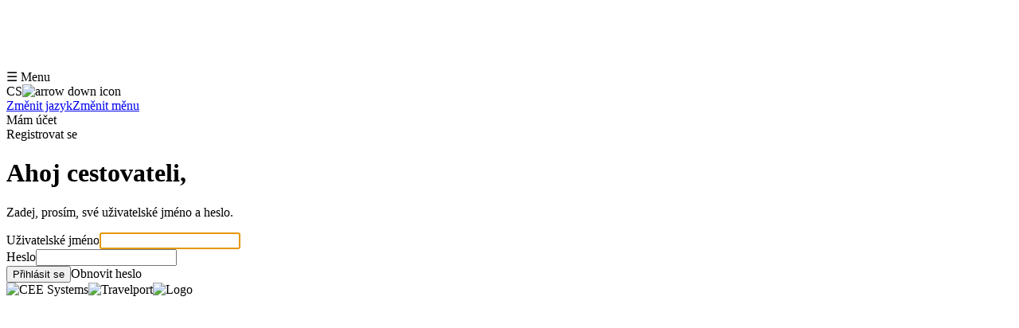

--- FILE ---
content_type: text/html; charset=utf-8
request_url: https://letenky.zaletsi.cz/login?redirectAfterLogin=%2Fresults%3Ffrom%3DBTS%252B%26to%3DACE%26flightClass%3DECO%26departureDate%3D2022-05-28%26returnDate%3D2022-06-04%26ADT%3D1%26preferred_airline%3DFR
body_size: 66271
content:
<!DOCTYPE html><html style="background-repeat:no-repeat;background-attachment:initial"><head data-build-id="d516cdb068945801e47747245cc29aa9ebec0f24" removechunkcss="[object Object]"><meta charSet="utf-8"/><meta name="viewport" content="width=device-width, initial-scale=1.0, maximum-scale=1.0, user-scalable=no"/><title>Přihlášení uživatele - Zaletsi.cz - Vyhledávač letenek</title><meta name="description" content="Levné lety, vlaky a hotely pro jednotlivce, rodiny nebo korporace."/><meta name="keywords" content="levné lety,vyhledávání letů,lety"/><meta property="og:type" content="website"/><meta property="og:title" content="Přihlášení uživatele - Zaletsi.cz - Vyhledávač letenek"/><meta property="og:description" content="Levné lety, vlaky a hotely pro jednotlivce, rodiny nebo korporace."/><meta property="twitter:card" content="summary_large_image"/><meta property="twitter:title" content="Přihlášení uživatele - Zaletsi.cz - Vyhledávač letenek"/><meta property="twitter:description" content="Levné lety, vlaky a hotely pro jednotlivce, rodiny nebo korporace."/><meta name="next-head-count" content="11"/><script nonce="7d83195d-c3ad-4338-b898-ed5a64f2a905" nonce-value="7d83195d-c3ad-4338-b898-ed5a64f2a905" id="gtm-nonce-script" strategy="afterInteractive">(function(w,d,s,l,i){w[l]=w[l]||[];w[l].push({'gtm.start':
            new Date().getTime(),event:'gtm.js'});var f=d.getElementsByTagName(s)[0],
            j=d.createElement(s),dl=l!='dataLayer'?'&l='+l:'';j.async=true;j.src=
            'https://www.googletagmanager.com/gtm.js?id='+i+dl;var n=d.querySelector('[nonce]');
            n&&j.setAttribute('nonce',n.nonce||n.getAttribute('nonce'));f.parentNode.insertBefore(j,f);
            })(window,document,'script','dataLayer','GTM-M4TDNQS');</script><script nonce="7d83195d-c3ad-4338-b898-ed5a64f2a905" src="/__ENV.js"></script><link nonce="7d83195d-c3ad-4338-b898-ed5a64f2a905" rel="stylesheet" href="https://use.fontawesome.com/releases/v5.0.13/css/all.css" integrity="sha384-DNOHZ68U8hZfKXOrtjWvjxusGo9WQnrNx2sqG0tfsghAvtVlRW3tvkXWZh58N9jp" crossorigin="anonymous"/><link nonce="7d83195d-c3ad-4338-b898-ed5a64f2a905" rel="stylesheet" href="/static/react-select.min.css"/><link nonce="7d83195d-c3ad-4338-b898-ed5a64f2a905" rel="stylesheet" href="/static/font.css"/><link nonce="7d83195d-c3ad-4338-b898-ed5a64f2a905" rel="stylesheet" href="https://resources.golibe.com/files/letenky.zaletsi.cz/styles-f1092769978ddb.css"/><link nonce="7d83195d-c3ad-4338-b898-ed5a64f2a905" rel="stylesheet" href="https://resources.golibe.com/files/letenky.zaletsi.cz/cs/data/CUSTOM_STYLES-eef22e0e20fadd.css"/><link rel="preconnect" href="https://fonts.gstatic.com" crossorigin /><noscript data-n-css=""></noscript><script defer="" nomodule="" src="/_next/static/chunks/polyfills-c67a75d1b6f99dc8.js"></script><script src="/_next/static/chunks/webpack-6396024575d83ad4.js" defer=""></script><script src="/_next/static/chunks/framework-560765ab0625ba27.js" defer=""></script><script src="/_next/static/chunks/main-141d9225b53c05fc.js" defer=""></script><script src="/_next/static/chunks/pages/_app-55c4ed81d7898417.js" defer=""></script><script src="/_next/static/chunks/pages/login-6cf47668863bd3e0.js" defer=""></script><script src="/_next/static/d516cdb068945801e47747245cc29aa9ebec0f24/_buildManifest.js" defer=""></script><script src="/_next/static/d516cdb068945801e47747245cc29aa9ebec0f24/_ssgManifest.js" defer=""></script><style data-href="https://fonts.googleapis.com/css?family=Muli:400,700" nonce="7d83195d-c3ad-4338-b898-ed5a64f2a905">@font-face{font-family:'Muli';font-style:normal;font-weight:400;src:url(https://fonts.gstatic.com/l/font?kit=7Aulp_0qiz-aVz7u3PJLcUMYOFnOkEk30e4&skey=2b55aa3f2f059b75&v=v34) format('woff')}@font-face{font-family:'Muli';font-style:normal;font-weight:700;src:url(https://fonts.gstatic.com/l/font?kit=7Aulp_0qiz-aVz7u3PJLcUMYOFkpl0k30e4&skey=2b55aa3f2f059b75&v=v34) format('woff')}@font-face{font-family:'Muli';font-style:normal;font-weight:400;src:url(https://fonts.gstatic.com/s/muli/v34/7Auwp_0qiz-afT3GLQjUwkQ1OQ.woff2) format('woff2');unicode-range:U+0102-0103,U+0110-0111,U+0128-0129,U+0168-0169,U+01A0-01A1,U+01AF-01B0,U+0300-0301,U+0303-0304,U+0308-0309,U+0323,U+0329,U+1EA0-1EF9,U+20AB}@font-face{font-family:'Muli';font-style:normal;font-weight:400;src:url(https://fonts.gstatic.com/s/muli/v34/7Auwp_0qiz-afTzGLQjUwkQ1OQ.woff2) format('woff2');unicode-range:U+0100-02BA,U+02BD-02C5,U+02C7-02CC,U+02CE-02D7,U+02DD-02FF,U+0304,U+0308,U+0329,U+1D00-1DBF,U+1E00-1E9F,U+1EF2-1EFF,U+2020,U+20A0-20AB,U+20AD-20C0,U+2113,U+2C60-2C7F,U+A720-A7FF}@font-face{font-family:'Muli';font-style:normal;font-weight:400;src:url(https://fonts.gstatic.com/s/muli/v34/7Auwp_0qiz-afTLGLQjUwkQ.woff2) format('woff2');unicode-range:U+0000-00FF,U+0131,U+0152-0153,U+02BB-02BC,U+02C6,U+02DA,U+02DC,U+0304,U+0308,U+0329,U+2000-206F,U+20AC,U+2122,U+2191,U+2193,U+2212,U+2215,U+FEFF,U+FFFD}@font-face{font-family:'Muli';font-style:normal;font-weight:700;src:url(https://fonts.gstatic.com/s/muli/v34/7Auwp_0qiz-afT3GLQjUwkQ1OQ.woff2) format('woff2');unicode-range:U+0102-0103,U+0110-0111,U+0128-0129,U+0168-0169,U+01A0-01A1,U+01AF-01B0,U+0300-0301,U+0303-0304,U+0308-0309,U+0323,U+0329,U+1EA0-1EF9,U+20AB}@font-face{font-family:'Muli';font-style:normal;font-weight:700;src:url(https://fonts.gstatic.com/s/muli/v34/7Auwp_0qiz-afTzGLQjUwkQ1OQ.woff2) format('woff2');unicode-range:U+0100-02BA,U+02BD-02C5,U+02C7-02CC,U+02CE-02D7,U+02DD-02FF,U+0304,U+0308,U+0329,U+1D00-1DBF,U+1E00-1E9F,U+1EF2-1EFF,U+2020,U+20A0-20AB,U+20AD-20C0,U+2113,U+2C60-2C7F,U+A720-A7FF}@font-face{font-family:'Muli';font-style:normal;font-weight:700;src:url(https://fonts.gstatic.com/s/muli/v34/7Auwp_0qiz-afTLGLQjUwkQ.woff2) format('woff2');unicode-range:U+0000-00FF,U+0131,U+0152-0153,U+02BB-02BC,U+02C6,U+02DA,U+02DC,U+0304,U+0308,U+0329,U+2000-206F,U+20AC,U+2122,U+2191,U+2193,U+2212,U+2215,U+FEFF,U+FFFD}</style><style data-href="https://fonts.googleapis.com/css?family=Roboto:400,700&subset=latin-ext" nonce="7d83195d-c3ad-4338-b898-ed5a64f2a905">@font-face{font-family:'Roboto';font-style:normal;font-weight:400;font-stretch:normal;src:url(https://fonts.gstatic.com/l/font?kit=KFOMCnqEu92Fr1ME7kSn66aGLdTylUAMQXC89YmC2DPNWubEbVmaiAw&skey=a0a0114a1dcab3ac&v=v50) format('woff')}@font-face{font-family:'Roboto';font-style:normal;font-weight:700;font-stretch:normal;src:url(https://fonts.gstatic.com/l/font?kit=KFOMCnqEu92Fr1ME7kSn66aGLdTylUAMQXC89YmC2DPNWuYjalmaiAw&skey=a0a0114a1dcab3ac&v=v50) format('woff')}@font-face{font-family:'Roboto';font-style:normal;font-weight:400;font-stretch:100%;src:url(https://fonts.gstatic.com/s/roboto/v50/KFO7CnqEu92Fr1ME7kSn66aGLdTylUAMa3GUBHMdazTgWw.woff2) format('woff2');unicode-range:U+0460-052F,U+1C80-1C8A,U+20B4,U+2DE0-2DFF,U+A640-A69F,U+FE2E-FE2F}@font-face{font-family:'Roboto';font-style:normal;font-weight:400;font-stretch:100%;src:url(https://fonts.gstatic.com/s/roboto/v50/KFO7CnqEu92Fr1ME7kSn66aGLdTylUAMa3iUBHMdazTgWw.woff2) format('woff2');unicode-range:U+0301,U+0400-045F,U+0490-0491,U+04B0-04B1,U+2116}@font-face{font-family:'Roboto';font-style:normal;font-weight:400;font-stretch:100%;src:url(https://fonts.gstatic.com/s/roboto/v50/KFO7CnqEu92Fr1ME7kSn66aGLdTylUAMa3CUBHMdazTgWw.woff2) format('woff2');unicode-range:U+1F00-1FFF}@font-face{font-family:'Roboto';font-style:normal;font-weight:400;font-stretch:100%;src:url(https://fonts.gstatic.com/s/roboto/v50/KFO7CnqEu92Fr1ME7kSn66aGLdTylUAMa3-UBHMdazTgWw.woff2) format('woff2');unicode-range:U+0370-0377,U+037A-037F,U+0384-038A,U+038C,U+038E-03A1,U+03A3-03FF}@font-face{font-family:'Roboto';font-style:normal;font-weight:400;font-stretch:100%;src:url(https://fonts.gstatic.com/s/roboto/v50/KFO7CnqEu92Fr1ME7kSn66aGLdTylUAMawCUBHMdazTgWw.woff2) format('woff2');unicode-range:U+0302-0303,U+0305,U+0307-0308,U+0310,U+0312,U+0315,U+031A,U+0326-0327,U+032C,U+032F-0330,U+0332-0333,U+0338,U+033A,U+0346,U+034D,U+0391-03A1,U+03A3-03A9,U+03B1-03C9,U+03D1,U+03D5-03D6,U+03F0-03F1,U+03F4-03F5,U+2016-2017,U+2034-2038,U+203C,U+2040,U+2043,U+2047,U+2050,U+2057,U+205F,U+2070-2071,U+2074-208E,U+2090-209C,U+20D0-20DC,U+20E1,U+20E5-20EF,U+2100-2112,U+2114-2115,U+2117-2121,U+2123-214F,U+2190,U+2192,U+2194-21AE,U+21B0-21E5,U+21F1-21F2,U+21F4-2211,U+2213-2214,U+2216-22FF,U+2308-230B,U+2310,U+2319,U+231C-2321,U+2336-237A,U+237C,U+2395,U+239B-23B7,U+23D0,U+23DC-23E1,U+2474-2475,U+25AF,U+25B3,U+25B7,U+25BD,U+25C1,U+25CA,U+25CC,U+25FB,U+266D-266F,U+27C0-27FF,U+2900-2AFF,U+2B0E-2B11,U+2B30-2B4C,U+2BFE,U+3030,U+FF5B,U+FF5D,U+1D400-1D7FF,U+1EE00-1EEFF}@font-face{font-family:'Roboto';font-style:normal;font-weight:400;font-stretch:100%;src:url(https://fonts.gstatic.com/s/roboto/v50/KFO7CnqEu92Fr1ME7kSn66aGLdTylUAMaxKUBHMdazTgWw.woff2) format('woff2');unicode-range:U+0001-000C,U+000E-001F,U+007F-009F,U+20DD-20E0,U+20E2-20E4,U+2150-218F,U+2190,U+2192,U+2194-2199,U+21AF,U+21E6-21F0,U+21F3,U+2218-2219,U+2299,U+22C4-22C6,U+2300-243F,U+2440-244A,U+2460-24FF,U+25A0-27BF,U+2800-28FF,U+2921-2922,U+2981,U+29BF,U+29EB,U+2B00-2BFF,U+4DC0-4DFF,U+FFF9-FFFB,U+10140-1018E,U+10190-1019C,U+101A0,U+101D0-101FD,U+102E0-102FB,U+10E60-10E7E,U+1D2C0-1D2D3,U+1D2E0-1D37F,U+1F000-1F0FF,U+1F100-1F1AD,U+1F1E6-1F1FF,U+1F30D-1F30F,U+1F315,U+1F31C,U+1F31E,U+1F320-1F32C,U+1F336,U+1F378,U+1F37D,U+1F382,U+1F393-1F39F,U+1F3A7-1F3A8,U+1F3AC-1F3AF,U+1F3C2,U+1F3C4-1F3C6,U+1F3CA-1F3CE,U+1F3D4-1F3E0,U+1F3ED,U+1F3F1-1F3F3,U+1F3F5-1F3F7,U+1F408,U+1F415,U+1F41F,U+1F426,U+1F43F,U+1F441-1F442,U+1F444,U+1F446-1F449,U+1F44C-1F44E,U+1F453,U+1F46A,U+1F47D,U+1F4A3,U+1F4B0,U+1F4B3,U+1F4B9,U+1F4BB,U+1F4BF,U+1F4C8-1F4CB,U+1F4D6,U+1F4DA,U+1F4DF,U+1F4E3-1F4E6,U+1F4EA-1F4ED,U+1F4F7,U+1F4F9-1F4FB,U+1F4FD-1F4FE,U+1F503,U+1F507-1F50B,U+1F50D,U+1F512-1F513,U+1F53E-1F54A,U+1F54F-1F5FA,U+1F610,U+1F650-1F67F,U+1F687,U+1F68D,U+1F691,U+1F694,U+1F698,U+1F6AD,U+1F6B2,U+1F6B9-1F6BA,U+1F6BC,U+1F6C6-1F6CF,U+1F6D3-1F6D7,U+1F6E0-1F6EA,U+1F6F0-1F6F3,U+1F6F7-1F6FC,U+1F700-1F7FF,U+1F800-1F80B,U+1F810-1F847,U+1F850-1F859,U+1F860-1F887,U+1F890-1F8AD,U+1F8B0-1F8BB,U+1F8C0-1F8C1,U+1F900-1F90B,U+1F93B,U+1F946,U+1F984,U+1F996,U+1F9E9,U+1FA00-1FA6F,U+1FA70-1FA7C,U+1FA80-1FA89,U+1FA8F-1FAC6,U+1FACE-1FADC,U+1FADF-1FAE9,U+1FAF0-1FAF8,U+1FB00-1FBFF}@font-face{font-family:'Roboto';font-style:normal;font-weight:400;font-stretch:100%;src:url(https://fonts.gstatic.com/s/roboto/v50/KFO7CnqEu92Fr1ME7kSn66aGLdTylUAMa3OUBHMdazTgWw.woff2) format('woff2');unicode-range:U+0102-0103,U+0110-0111,U+0128-0129,U+0168-0169,U+01A0-01A1,U+01AF-01B0,U+0300-0301,U+0303-0304,U+0308-0309,U+0323,U+0329,U+1EA0-1EF9,U+20AB}@font-face{font-family:'Roboto';font-style:normal;font-weight:400;font-stretch:100%;src:url(https://fonts.gstatic.com/s/roboto/v50/KFO7CnqEu92Fr1ME7kSn66aGLdTylUAMa3KUBHMdazTgWw.woff2) format('woff2');unicode-range:U+0100-02BA,U+02BD-02C5,U+02C7-02CC,U+02CE-02D7,U+02DD-02FF,U+0304,U+0308,U+0329,U+1D00-1DBF,U+1E00-1E9F,U+1EF2-1EFF,U+2020,U+20A0-20AB,U+20AD-20C0,U+2113,U+2C60-2C7F,U+A720-A7FF}@font-face{font-family:'Roboto';font-style:normal;font-weight:400;font-stretch:100%;src:url(https://fonts.gstatic.com/s/roboto/v50/KFO7CnqEu92Fr1ME7kSn66aGLdTylUAMa3yUBHMdazQ.woff2) format('woff2');unicode-range:U+0000-00FF,U+0131,U+0152-0153,U+02BB-02BC,U+02C6,U+02DA,U+02DC,U+0304,U+0308,U+0329,U+2000-206F,U+20AC,U+2122,U+2191,U+2193,U+2212,U+2215,U+FEFF,U+FFFD}@font-face{font-family:'Roboto';font-style:normal;font-weight:700;font-stretch:100%;src:url(https://fonts.gstatic.com/s/roboto/v50/KFO7CnqEu92Fr1ME7kSn66aGLdTylUAMa3GUBHMdazTgWw.woff2) format('woff2');unicode-range:U+0460-052F,U+1C80-1C8A,U+20B4,U+2DE0-2DFF,U+A640-A69F,U+FE2E-FE2F}@font-face{font-family:'Roboto';font-style:normal;font-weight:700;font-stretch:100%;src:url(https://fonts.gstatic.com/s/roboto/v50/KFO7CnqEu92Fr1ME7kSn66aGLdTylUAMa3iUBHMdazTgWw.woff2) format('woff2');unicode-range:U+0301,U+0400-045F,U+0490-0491,U+04B0-04B1,U+2116}@font-face{font-family:'Roboto';font-style:normal;font-weight:700;font-stretch:100%;src:url(https://fonts.gstatic.com/s/roboto/v50/KFO7CnqEu92Fr1ME7kSn66aGLdTylUAMa3CUBHMdazTgWw.woff2) format('woff2');unicode-range:U+1F00-1FFF}@font-face{font-family:'Roboto';font-style:normal;font-weight:700;font-stretch:100%;src:url(https://fonts.gstatic.com/s/roboto/v50/KFO7CnqEu92Fr1ME7kSn66aGLdTylUAMa3-UBHMdazTgWw.woff2) format('woff2');unicode-range:U+0370-0377,U+037A-037F,U+0384-038A,U+038C,U+038E-03A1,U+03A3-03FF}@font-face{font-family:'Roboto';font-style:normal;font-weight:700;font-stretch:100%;src:url(https://fonts.gstatic.com/s/roboto/v50/KFO7CnqEu92Fr1ME7kSn66aGLdTylUAMawCUBHMdazTgWw.woff2) format('woff2');unicode-range:U+0302-0303,U+0305,U+0307-0308,U+0310,U+0312,U+0315,U+031A,U+0326-0327,U+032C,U+032F-0330,U+0332-0333,U+0338,U+033A,U+0346,U+034D,U+0391-03A1,U+03A3-03A9,U+03B1-03C9,U+03D1,U+03D5-03D6,U+03F0-03F1,U+03F4-03F5,U+2016-2017,U+2034-2038,U+203C,U+2040,U+2043,U+2047,U+2050,U+2057,U+205F,U+2070-2071,U+2074-208E,U+2090-209C,U+20D0-20DC,U+20E1,U+20E5-20EF,U+2100-2112,U+2114-2115,U+2117-2121,U+2123-214F,U+2190,U+2192,U+2194-21AE,U+21B0-21E5,U+21F1-21F2,U+21F4-2211,U+2213-2214,U+2216-22FF,U+2308-230B,U+2310,U+2319,U+231C-2321,U+2336-237A,U+237C,U+2395,U+239B-23B7,U+23D0,U+23DC-23E1,U+2474-2475,U+25AF,U+25B3,U+25B7,U+25BD,U+25C1,U+25CA,U+25CC,U+25FB,U+266D-266F,U+27C0-27FF,U+2900-2AFF,U+2B0E-2B11,U+2B30-2B4C,U+2BFE,U+3030,U+FF5B,U+FF5D,U+1D400-1D7FF,U+1EE00-1EEFF}@font-face{font-family:'Roboto';font-style:normal;font-weight:700;font-stretch:100%;src:url(https://fonts.gstatic.com/s/roboto/v50/KFO7CnqEu92Fr1ME7kSn66aGLdTylUAMaxKUBHMdazTgWw.woff2) format('woff2');unicode-range:U+0001-000C,U+000E-001F,U+007F-009F,U+20DD-20E0,U+20E2-20E4,U+2150-218F,U+2190,U+2192,U+2194-2199,U+21AF,U+21E6-21F0,U+21F3,U+2218-2219,U+2299,U+22C4-22C6,U+2300-243F,U+2440-244A,U+2460-24FF,U+25A0-27BF,U+2800-28FF,U+2921-2922,U+2981,U+29BF,U+29EB,U+2B00-2BFF,U+4DC0-4DFF,U+FFF9-FFFB,U+10140-1018E,U+10190-1019C,U+101A0,U+101D0-101FD,U+102E0-102FB,U+10E60-10E7E,U+1D2C0-1D2D3,U+1D2E0-1D37F,U+1F000-1F0FF,U+1F100-1F1AD,U+1F1E6-1F1FF,U+1F30D-1F30F,U+1F315,U+1F31C,U+1F31E,U+1F320-1F32C,U+1F336,U+1F378,U+1F37D,U+1F382,U+1F393-1F39F,U+1F3A7-1F3A8,U+1F3AC-1F3AF,U+1F3C2,U+1F3C4-1F3C6,U+1F3CA-1F3CE,U+1F3D4-1F3E0,U+1F3ED,U+1F3F1-1F3F3,U+1F3F5-1F3F7,U+1F408,U+1F415,U+1F41F,U+1F426,U+1F43F,U+1F441-1F442,U+1F444,U+1F446-1F449,U+1F44C-1F44E,U+1F453,U+1F46A,U+1F47D,U+1F4A3,U+1F4B0,U+1F4B3,U+1F4B9,U+1F4BB,U+1F4BF,U+1F4C8-1F4CB,U+1F4D6,U+1F4DA,U+1F4DF,U+1F4E3-1F4E6,U+1F4EA-1F4ED,U+1F4F7,U+1F4F9-1F4FB,U+1F4FD-1F4FE,U+1F503,U+1F507-1F50B,U+1F50D,U+1F512-1F513,U+1F53E-1F54A,U+1F54F-1F5FA,U+1F610,U+1F650-1F67F,U+1F687,U+1F68D,U+1F691,U+1F694,U+1F698,U+1F6AD,U+1F6B2,U+1F6B9-1F6BA,U+1F6BC,U+1F6C6-1F6CF,U+1F6D3-1F6D7,U+1F6E0-1F6EA,U+1F6F0-1F6F3,U+1F6F7-1F6FC,U+1F700-1F7FF,U+1F800-1F80B,U+1F810-1F847,U+1F850-1F859,U+1F860-1F887,U+1F890-1F8AD,U+1F8B0-1F8BB,U+1F8C0-1F8C1,U+1F900-1F90B,U+1F93B,U+1F946,U+1F984,U+1F996,U+1F9E9,U+1FA00-1FA6F,U+1FA70-1FA7C,U+1FA80-1FA89,U+1FA8F-1FAC6,U+1FACE-1FADC,U+1FADF-1FAE9,U+1FAF0-1FAF8,U+1FB00-1FBFF}@font-face{font-family:'Roboto';font-style:normal;font-weight:700;font-stretch:100%;src:url(https://fonts.gstatic.com/s/roboto/v50/KFO7CnqEu92Fr1ME7kSn66aGLdTylUAMa3OUBHMdazTgWw.woff2) format('woff2');unicode-range:U+0102-0103,U+0110-0111,U+0128-0129,U+0168-0169,U+01A0-01A1,U+01AF-01B0,U+0300-0301,U+0303-0304,U+0308-0309,U+0323,U+0329,U+1EA0-1EF9,U+20AB}@font-face{font-family:'Roboto';font-style:normal;font-weight:700;font-stretch:100%;src:url(https://fonts.gstatic.com/s/roboto/v50/KFO7CnqEu92Fr1ME7kSn66aGLdTylUAMa3KUBHMdazTgWw.woff2) format('woff2');unicode-range:U+0100-02BA,U+02BD-02C5,U+02C7-02CC,U+02CE-02D7,U+02DD-02FF,U+0304,U+0308,U+0329,U+1D00-1DBF,U+1E00-1E9F,U+1EF2-1EFF,U+2020,U+20A0-20AB,U+20AD-20C0,U+2113,U+2C60-2C7F,U+A720-A7FF}@font-face{font-family:'Roboto';font-style:normal;font-weight:700;font-stretch:100%;src:url(https://fonts.gstatic.com/s/roboto/v50/KFO7CnqEu92Fr1ME7kSn66aGLdTylUAMa3yUBHMdazQ.woff2) format('woff2');unicode-range:U+0000-00FF,U+0131,U+0152-0153,U+02BB-02BC,U+02C6,U+02DA,U+02DC,U+0304,U+0308,U+0329,U+2000-206F,U+20AC,U+2122,U+2191,U+2193,U+2212,U+2215,U+FEFF,U+FFFD}</style><style data-href="https://fonts.googleapis.com/icon?family=Material+Icons" nonce="7d83195d-c3ad-4338-b898-ed5a64f2a905">@font-face{font-family:'Material Icons';font-style:normal;font-weight:400;src:url(https://fonts.gstatic.com/l/font?kit=flUhRq6tzZclQEJ-Vdg-IuiaDsNa&skey=4fbfe4498ec2960a&v=v145) format('woff')}.material-icons{font-family:'Material Icons';font-weight:normal;font-style:normal;font-size:24px;line-height:1;letter-spacing:normal;text-transform:none;display:inline-block;white-space:nowrap;word-wrap:normal;direction:ltr;font-feature-settings:'liga'}@font-face{font-family:'Material Icons';font-style:normal;font-weight:400;src:url(https://fonts.gstatic.com/s/materialicons/v145/flUhRq6tzZclQEJ-Vdg-IuiaDsNcIhQ8tQ.woff2) format('woff2')}.material-icons{font-family:'Material Icons';font-weight:normal;font-style:normal;font-size:24px;line-height:1;letter-spacing:normal;text-transform:none;display:inline-block;white-space:nowrap;word-wrap:normal;direction:ltr;-webkit-font-feature-settings:'liga';-webkit-font-smoothing:antialiased}</style></head><body class="jsx-bd380a367055a6cc"><noscript nonce="7d83195d-c3ad-4338-b898-ed5a64f2a905" class="jsx-bd380a367055a6cc"><iframe src="https://www.googletagmanager.com/ns.html?id=GTM-M4TDNQS"
height="0" width="0" style="display:none;visibility:hidden"></iframe></noscript><div id="__next" data-reactroot=""><div class="layout-wrapper"><div style="position:absolute"><!--gZPulUwjXGhlMy--></div><div class="layout layout--standard"><div class="main-wrapper"><div class="header"><div><div><iframe id="header-banner" src="https://static.golibe.com/letenky.zaletsi.cz/app/head-v2.1/index.html" height="75" title="Header Banner" style="width:100%;border:none"></iframe><div class="container header-container"><div></div><div class="header-mobile-buttons"><div class="header-menu-link" role="button"><span class="header-menu-link-hamburger">☰</span> <span class="header-menu-link-text">Menu</span></div></div><div class="header-links-container"><div class="separator-dotted"></div><div role="button" class="header-menu-languages"><img src="https://resources.golibe.com/files/letenky.zaletsi.cz/images/ico-lang-cs-bbc83cdb9a0a9c.svg" class="header-menu-selected-currency-ico" title=""/><span class="header-menu-languages-selected">CS</span><img src="https://resources.golibe.com/files/letenky.zaletsi.cz/images/ico-arrow-down-0579f44d0a746e.svg" class="header-menu-languages-ico" style="transition:all .4s ease" alt="arrow down icon" title=""/></div></div></div><div class="clearfix"></div><div role="button" class="header-mobile-menu "><a href="#" class="header-mobile-menu-link">Změnit jazyk</a><a href="#" class="header-mobile-menu-link">Změnit měnu</a> </div></div></div></div></div><div class="login-form"><div class="header-search-form-tabs"><div class="header-search-form-tab header-search-form-tab--active"><span class="header-search-form-tab-text">Mám účet</span></div><div class="header-search-form-tab"><a class="login-register-link"><span class="header-search-form-tab-text">Registrovat se</span></a></div></div><div class="login-form-inner"><h1 class="login-title">Ahoj cestovateli,</h1><p class="login-description">Zadej, prosím, své uživatelské jméno a heslo.</p><form method="post"><input type="hidden" name="SecurityContent" value="i6TkOrQNx66Z9JP6dWo0Qn47"/><div class="input-wrapper "><span class="input-label" style="width:160px">Uživatelské jméno</span><input type="text" id="input-login" autofocus="" class="input-input" required=""/></div><div class="input-wrapper "><span class="input-label" style="width:160px">Heslo</span><input type="password" id="input-password" class="input-input" required=""/></div><div class="input-wrapper input-wrapper-required"><div class="input-label"></div><div class="login-submit-row"><button type="submit" id="login-button" class="button-special-offers-offer button-secondary-color modal-submit-button modal-submit-login-button login-submit-button">Přihlásit se</button><span id="forgotten-password-action-button" class="link pointer login-link-forgotten-password" role="button">Obnovit heslo</span></div></div></form><div class="login-partners"><img src="https://resources.golibe.com/files/letenky.zaletsi.cz/images/cee-logo-24e89e6996556f.png" class="" alt="CEE Systems" title=""/><img src="https://resources.golibe.com/files/letenky.zaletsi.cz/images/logo-travelport-db31e75827a4cc.png" class="" alt="Travelport" title=""/><img src="https://resources.golibe.com/files/letenky.zaletsi.cz/images/logo-d961d56fb0076d.png" class="" alt="Logo" title=""/></div></div></div><div></div></div></div></div><div id="modal" class="jsx-bd380a367055a6cc"> </div><script nonce="7d83195d-c3ad-4338-b898-ed5a64f2a905" class="jsx-bd380a367055a6cc">/* @generated */
// prettier-ignore
if (Intl.PluralRules && typeof Intl.PluralRules.__addLocaleData === 'function') {
  Intl.PluralRules.__addLocaleData({"data":{"cs":{"categories":{"cardinal":["one","few","many","other"],"ordinal":["other"]},"fn":function(n, ord) {
  var s = String(n).split('.'), i = s[0], v0 = !s[1];
  if (ord) return 'other';
  return n == 1 && v0 ? 'one'
    : (i >= 2 && i <= 4) && v0 ? 'few'
    : !v0 ? 'many'
    : 'other';
}}},"aliases":{},"parentLocales":{},"availableLocales":["cs"]})
}
</script><script id="__NEXT_DATA__" type="application/json">{"props":{"pageProps":{"domain":"letenky.zaletsi.cz","gtm":{"nonce":"7d83195d-c3ad-4338-b898-ed5a64f2a905"},"downloadedPages":{"SF_STANDART_FOOTER":"\u003cscript type=\"text/javascript\"\u003e// \u003c![CDATA[\r\nvar flightWatchdogClientMobileCheck = function() {\r\n  var check = false;\r\n  (function(a){if(/(android|bb\\d+|meego).+mobile|avantgo|bada\\/|blackberry|blazer|compal|elaine|fennec|hiptop|iemobile|ip(hone|od)|iris|kindle|lge |maemo|midp|mmp|mobile.+firefox|netfront|opera m(ob|in)i|palm( os)?|phone|p(ixi|re)\\/|plucker|pocket|psp|series(4|6)0|symbian|treo|up\\.(browser|link)|vodafone|wap|windows ce|xda|xiino/i.test(a)||/1207|6310|6590|3gso|4thp|50[1-6]i|770s|802s|a wa|abac|ac(er|oo|s\\-)|ai(ko|rn)|al(av|ca|co)|amoi|an(ex|ny|yw)|aptu|ar(ch|go)|as(te|us)|attw|au(di|\\-m|r |s )|avan|be(ck|ll|nq)|bi(lb|rd)|bl(ac|az)|br(e|v)w|bumb|bw\\-(n|u)|c55\\/|capi|ccwa|cdm\\-|cell|chtm|cldc|cmd\\-|co(mp|nd)|craw|da(it|ll|ng)|dbte|dc\\-s|devi|dica|dmob|do(c|p)o|ds(12|\\-d)|el(49|ai)|em(l2|ul)|er(ic|k0)|esl8|ez([4-7]0|os|wa|ze)|fetc|fly(\\-|_)|g1 u|g560|gene|gf\\-5|g\\-mo|go(\\.w|od)|gr(ad|un)|haie|hcit|hd\\-(m|p|t)|hei\\-|hi(pt|ta)|hp( i|ip)|hs\\-c|ht(c(\\-| |_|a|g|p|s|t)|tp)|hu(aw|tc)|i\\-(20|go|ma)|i230|iac( |\\-|\\/)|ibro|idea|ig01|ikom|im1k|inno|ipaq|iris|ja(t|v)a|jbro|jemu|jigs|kddi|keji|kgt( |\\/)|klon|kpt |kwc\\-|kyo(c|k)|le(no|xi)|lg( g|\\/(k|l|u)|50|54|\\-[a-w])|libw|lynx|m1\\-w|m3ga|m50\\/|ma(te|ui|xo)|mc(01|21|ca)|m\\-cr|me(rc|ri)|mi(o8|oa|ts)|mmef|mo(01|02|bi|de|do|t(\\-| |o|v)|zz)|mt(50|p1|v )|mwbp|mywa|n10[0-2]|n20[2-3]|n30(0|2)|n50(0|2|5)|n7(0(0|1)|10)|ne((c|m)\\-|on|tf|wf|wg|wt)|nok(6|i)|nzph|o2im|op(ti|wv)|oran|owg1|p800|pan(a|d|t)|pdxg|pg(13|\\-([1-8]|c))|phil|pire|pl(ay|uc)|pn\\-2|po(ck|rt|se)|prox|psio|pt\\-g|qa\\-a|qc(07|12|21|32|60|\\-[2-7]|i\\-)|qtek|r380|r600|raks|rim9|ro(ve|zo)|s55\\/|sa(ge|ma|mm|ms|ny|va)|sc(01|h\\-|oo|p\\-)|sdk\\/|se(c(\\-|0|1)|47|mc|nd|ri)|sgh\\-|shar|sie(\\-|m)|sk\\-0|sl(45|id)|sm(al|ar|b3|it|t5)|so(ft|ny)|sp(01|h\\-|v\\-|v )|sy(01|mb)|t2(18|50)|t6(00|10|18)|ta(gt|lk)|tcl\\-|tdg\\-|tel(i|m)|tim\\-|t\\-mo|to(pl|sh)|ts(70|m\\-|m3|m5)|tx\\-9|up(\\.b|g1|si)|utst|v400|v750|veri|vi(rg|te)|vk(40|5[0-3]|\\-v)|vm40|voda|vulc|vx(52|53|60|61|70|80|81|83|85|98)|w3c(\\-| )|webc|whit|wi(g |nc|nw)|wmlb|wonu|x700|yas\\-|your|zeto|zte\\-/i.test(a.substr(0,4))) check = true;})(navigator.userAgent||navigator.vendor||window.opera);\r\n  return check;\r\n};\r\n\r\nvar startFlightWatchdogClient = function () {\r\n   if (!flightWatchdogClientMobileCheck()) {\r\n      var style = document.createElement('style');\r\n      style.innerHTML = '#flight-watchdog-window-clicked-open-minimalized::before { display: none; } #flight-watchdog-window-clicked-open-minimalized { margin: 0; position: static }';\r\n      document.getElementsByTagName('head')[0].appendChild(style);\r\n\r\n      var font = document.createElement('link');\r\n      font.href = 'https://fonts.googleapis.com/css?family=Source+Sans+Pro:400,700\u0026display=swap'\r\n      font.rel = 'stylesheet'\r\n      document.getElementsByTagName('head')[0].appendChild(font);\r\n      var s = document.createElement('script');\r\n      s.src = 'https://flight-watchdog-client.cee-systems.com/index-d4.js';\r\n      s.onload = function() {\r\n         if (!initFlightWatchdogClient) {\r\n            return;\r\n         }\r\n         var settings = {\r\n             token: 'GQMwIIjQ1qXw3PeTR5hqI2AI5YesYo',\r\n             keepMinimalisedInDays: 1,\r\n             analyticsId: 'false',\r\n             startMinimised: true \r\n         };\r\n         initFlightWatchdogClient(settings);\r\n      };\r\n      document.getElementsByTagName('head')[0].appendChild(s);\r\n   }\r\n}\r\n\r\nvar started = 0;\r\nvar flightWatchdogButationObserver = new MutationObserver(function(mutations) {\r\n   mutations.forEach(function(mutation) {\r\n      if (document.querySelector('.flight-prices-links-price')) {\r\n         if (started) {\r\n            return\r\n         }\r\n         started = 1\r\n         startFlightWatchdogClient()\r\n      }\r\n   });\r\n});\r\nif (!flightWatchdogClientMobileCheck()) {\r\n   flightWatchdogButationObserver.observe(document.getElementsByTagName('body')[0], {\r\n      childList: true,\r\n      subtree: true\r\n   });\r\n}\r\n// ]]\u003e\u003c/script\u003e"}},"randomString":"gZPulUwjXGhlMy","locale":"cs","messages":{"AddOfflineReservationScreen.reservationIdentifier":"Rezervace musí obsahovat 6 znaků","AirportSelect.noAirportsFound":"Nebyla nalezena žádná letiště","AirportSelect.placeholder":"Kód letiště / název města","AirportSelect.showDestination":"Zobrazit místo","Alert.acceptConditions":"Zaškrtněte obchodní podmínky","Alert.applicationNotActive":"Aplikace není aktivní.","Alert.flightNotFound":"Vybraný let za tuto cenu již není dostupný. Zvolte prosím jinou variantu.","Alert.missingFrequentFlyierNumber":"Chybějící číslo věrnostního programu","Alert.logoutAfterError":"Budete odhlášeni. Prosím přihlašte se a zkuste to znovu.","Alert.moreInfantsThanAdults":"Počet kojenců ve vyhledávání nesmí překročit počet dospělých","Alert.onlyChild":"Kojenec a dítě nemohou letět sami","Alert.somethingWentWrong":"Něco se nezdařilo.","Alert.somethingWentWrongTimatic":"Nebylo možné získat informace o vízových požadavcích.","Alert.specialOfferFlightNotAvailable":"Bohužel se nepodařilo najít žádné volné lety.","Alert.tooManyPassengerTypes":"Můžete vyhledávat maximálně 4 typy cestujících","Alert.wrongCredentials":"Chybný login nebo heslo. Zkuste to znovu.","Auth.askPassword":"Pro zaslání hesla zadejte svůj email, použitý při registraci.","Auth.forgottenPassword":"Obnovit heslo","Auth.send":"Odeslat","Auth.sendForgottenPasswordError":"Nastala chyba, pravděpodobně jste vyplnili nesprávný e-mail. Zkuste to prosím znovu.","Auth.sendForgottenPasswordFillError":"Vyplňte své uživatelské jméno.","Auth.sendForgottenPasswordSuccess":"Na Váš e-mail byl úspěšně odeslán odkaz, na kterém si můžete změnit heslo.","Mobile.Auth.sendForgottenPasswordSuccess":"Na Váš e-mail byl úspěšně odeslán kód pro změnu hesla.","Auth.sending":"Odesílám","BaggageRow.link":"Odkaz","BestOffers.flightNotAvailable":"Tento let již není volný, zvolte prosím jinou kombinaci.","BestOffers.pickBothDates":"Vyber oba datumy","BestOffers.pickFlight":"Vybrat lety","BestOffers.title":"Vybrat data letu","BestOffers.wayBack":"Cesta zpět","BestOffers.wayThere":"Cesta tam","BestOffers.selectRequiredFlight":"Vyberte požadované spojení:","BookingFormTips.important":"DŮLEŽITÉ: ","BookingFormTips.notice":"Zkontrolujete, že Vaše jména jsou uvedena tak jak ve Vašich cestovních dokumentech.","BookingFormTips.viewTips":"Příklady","BookingFormTips.title":"Příklady pro správné uvádění jmen cestujících","BookingFormTips.description":"V souvislosti s bezpečnostními a imigračními nařízeními doporučujeme zkontrolovat uváděná jména přesně tak, jak jsou uvedena ve Vašich cestovních dokladech. V případě, že se jména nebudou shodovat s Vašimi cestovními doklady hrozí, že check-in bude prodloužen, můžete být vyzván/a zaplatit poplatek za změnu jména nebo dokonce se může stát, že nebudete vpuštěni na palubu. Prosím věnujte níže uvedeným příkladům pozornost. Vyvarujete se tak případným nepříjemnostem.","BookingFormTips.firstName":"Jméno","BookingFormTips.lastName":"Příjmení","BookingFormTips.otherNames":"(Další jména)","BookingFormTips.Surnames":"(Příjmení)","BookingFormTips.namesOnTravelDocument":"Jména uvedená v cestovních dokladech:","BookingFormTips.NameTooLong":"Jméno je příliš dlouhé","BookingFormTips.NameTooLong.line1":"V případě, že je jméno příliš dlouhé, uveďte další jména a příjmení přesně tak, jak uvedena v cestovním dokladu.","BookingFormTips.NameTooLong.line2":"Wickramasinghe Wedamullage Prabha Nishadi Saranga Wickramasinghe","BookingFormTips.NameTooLong.line3":"Prabha Nishadi Saranga Wickramasinghe","BookingFormTips.NameTooLong.line4":"Wickramasinghe Wedamullage","BookingFormTips.NameSuffix":"Jméno obsahující příponu","BookingFormTips.NameSuffix.line1":"Prosím zadejte jméno s příponou","BookingFormTips.NameSuffix.line2":"John Appleseed Jr","BookingFormTips.NameSuffix.line3":"John Jr","BookingFormTips.NameSuffix.line4":"Appleseed","BookingFormTips.SpecialCharacters":"Jméno obsahující speciální znak","BookingFormTips.SpecialCharacters.line1":"Prosím neuvádějte žádné speciální znaky (akcent, apostrof, spojka)","BookingFormTips.SpecialCharacters.line2":"James-Dean Carrey","BookingFormTips.SpecialCharacters.line3":"JamesDean","BookingFormTips.SpecialCharacters.line4":"Carrey","BookingFormTips.SpecialCharacters.line5":"Petar Petrović","BookingFormTips.SpecialCharacters.line6":"Petar","BookingFormTips.SpecialCharacters.line7":"Petrovic","BookingFormTips.SpecialCharacters.line8":"Djordje Đorđević","BookingFormTips.SpecialCharacters.line9":"Djordje","BookingFormTips.SpecialCharacters.line10":"Dordevic","BookingFormTips.OtherScenarios":"Jiné","BookingFormTips.OtherScenarios.line1":"V případě, že u jmen, která vkládáte existují jiné výjimky, než ty, které zmíněny v příkladech, kontaktujte nás.","BookingFormTips.OtherScenarios.noFirstName":"Žádné jméno","BookingFormTips.OtherScenarios.noLastName":"Žádné příjmení","BookingFormTips.OtherScenarios.oneLetterName":"Jednoslovné jméno","BookingFormTips.OtherScenarios.noFirstNameExample":"(např. Appleseed)","BookingFormTips.OtherScenarios.noLastNameExample":"(např. James-Dean)","BookingFormTips.OtherScenarios.oneLetterNameExample":"(např. Jim C)","BookingPriceConfirmation.agree":"Souhlasím se změnou","BookingPriceConfirmation.heading":"Potvrzení změny ceny","BookingPriceConfirmation.description":"U letecké společnosti došlo ke změne ceny za letenky. Potvrďte, že s novou cenou souhlasíte, nebo proveďte nové hledání.","BookingPriceConfirmation.newSearch":"Nové hledání","BookingPriceConfirmation.originalPrice":"původní cena","BookingPriceConfirmation.newPrice":"nová cena","BrandedFares.BrandsDetailNoAvailableSeatsErrorMessage":"Místa již nejsou dostupná, zvolte prosím jinou nabídku","BrandedFares.BrandsDetailErrorMessage":"Omlouváme se, není možné zobrazit více variant","BrandedFares.BrandServices.CarryOnBaggage.Description":"Zavazadlo, které si cestující bere na palubu letadla.","BrandedFares.BrandServices.ChauffeurTransfer.Description":"Přeprava prostřednictvím vozu s řidičem na/z letiště zajišťovaná dopravcem.","BrandedFares.ModalTable.SelectBrand":"Vybrat","BrandedFares.BrandServices.CheckedBaggage.Description":"Zavazadlo přijaté dopravcem k přepravě v nákladním prostoru letadla.","BrandedFares.BrandServices.InFlightEntertainment.Description":"Zábava poskytovaná na palubě letadla během letu.","BrandedFares.BrandServices.LoungeAccess.Description":"Vstup do letištního salonku.","BrandedFares.BrandServices.Meal.Description":"Jídlo na palubě.","BrandedFares.BrandServices.MileageAccrual.Description":"Započtení mil do věrnostního programu letecké společnosti.","BrandedFares.BrandServices.PriorityBaggage.Description":"Zavazadlo je při odbavení označeno štítkem „priority“ a po příletu do destinace ho cestující dostane dříve než ostatní.","BrandedFares.BrandServices.PriorityBoarding.Description":"Cestující mají možnost nastoupit do letadla mezi prvními.","BrandedFares.BrandServices.PriorityCheckIn.Description":"Cestující jsou u přepážky odbaveni přednostně.","BrandedFares.BrandServices.PrioritySecurity.Description":"Přednostní průchod letištní bezpečnostní kontrolou bez čekání ve frontě.","BrandedFares.BrandServices.PriorityServices.Description":"Služby na palubě jsou cestujícímu poskytnuty prioritně","BrandedFares.BrandServices.Rebooking.Description":"Možnost změny letenky.","BrandedFares.BrandServices.Refunds.Description":"Možnost vrácení peněz","BrandedFares.BrandServices.SeatReservation.Description":"Rezervace konkrétního sedadla.","BrandedFares.BrandServices.Upgrades.Description":"Možnost přesunu do vyšší cestovní třídy.","BrandedFares.BrandServices.USB.Description":"USB","BrandedFares.BrandServices.Wifi.Description":"Wi-Fi","BrandedFares.ModalTable.Indicators":"Indikátory","BrandedFares.ModalTable.Options":"Služby","BrandedFares.ModalTable.Symbols.Charged":"Za poplatek","BrandedFares.ModalTable.Symbols.Included":"Zdarma","BrandedFares.ModalTable.Symbols.NotIncluded":"Není zahrnuto","BrandedFares.ModalTitle":"Srovnání nabídek","BrandedFares.MoreBrandsTab":"Více možností","CbtSaveGuestCheckbox.saveCbtGuest":"Uložit hosta pro příště","CBTSaveGuestCheckbox.saveCBTGuest":"Uložit hosta pro příště","CbtUpdateGuestCheckbox.updateCbtGuest":"Aktualizovat hosta","CBTUpdateGuestCheckbox.updateCBTGuest":"Aktualizovat hosta","ChangeTicket.openConditions":"Podmínky pro změnu letenky","ChangeTicket.ticketConditions":"Vlastnosti letenky","ChangeTicketPassengerDetail.flightCancelCondition":"Zrušení letenky (penále):","ChangeTicketPassengerDetail.maximumStay":"Maximálni doba pobytu:","ChangeTicketPassengerDetail.minimumStay":"Minimální doba pobytu:","ChangeTicketPassengerDetail.flightChangeCondition":"Změna letenky (penále):","CreateNewPassword.button":"Změnit heslo","CreateNewPassword.newPassword":"Nové heslo","CreateNewPassword.repeatPassword":"Zopakujte heslo","CreateNewPassword.notMatch":"Zadaná hesla se neshodují","Date.day":"Den","CreateNewPassword.title":"Vytvořit nové heslo","Date.month":"Měsíc","Date.year":"Rok","ErrorPage.browser-error.description":"Omlouváme se, někde se stala chyba a není možné zobrazit tuto stránku","ErrorPage.browser-error.heading":"Stala se chyba","ErrorPage.browser-error.pageTitle":"Chyba","ErrorPage.http.401.description":"Pro zobrazení této stránky je nutná autorizace.","ErrorPage.http.401.heading":"Požadavek nebyl autorizován","ErrorPage.http.401.pageTitle":"Chyba autorizace - 401","ErrorPage.http.404.description":"Nemůžeme najít požadovanou stránku. Prosíme zkontrolujte správnost adresy.","ErrorPage.http.404.heading":"Tato stránka nebyla nalezena","ErrorPage.http.404.pageTitle":"Chyba - 404","ErrorPage.http.500.description":"Obecná chybová zpráva. Při zpracovávání požadavku došlo ke blíže nespecifikované chybě.","ErrorPage.http.500.heading":"Chyba při zpracovávání požadavku","ErrorPage.http.500.pageTitle":"Chyba serveru - 500","FilterBar.days":"{days, plural, one {# den} few {# dny} other {# dnů}}","FilterBar.searchOnBookingcom":"Vyhledat na Booking.com","FilterBar.allAirlines":"Všechny aerolinky","FilterBar.hotels.addBreakfast":"Snídaně","FilterBar.htmlPackageDay":"den","FilterBar.onlyDirect":"Jen přímé lety","FilterBar.htmlPackageDays":"dny","FilterBar.htmlPackageDaysOther":"dnů","FilterBar.prolongedWeekends":"Prodloužené víkendy","FilterBar.searchingAroudDays":"Hledání okolních dnů. Hodnota je počet +/- dnů od vybraného dne.","Filters.airlines":"Dopravci","FilterBar.searchingProlongedWeekends":"Nabídky na měsíc dopředu od zvoleného data. Ukázány budou nejlepší nabídky s víkendovým pobytem.","Filters.airlinesOnlySelected":"Jen uvedení","Filters.airport":"Letiště","Filters.airlinesOnlySelectedNoCombinations":"Bez kombinací","Filters.departureTime":"ČAS ODLETU","Filters.flightTicketPrice":"Cena letenky","Filters.flightTicketPriceTogether":"CELKEM","Filters.baggageIncluded":"Zavazadla v ceně","Filters.from":"Odkud","Filters.flightTimes":"Časy letů / mezipřistání","Filters.numberOfTransfers":"Počet přestupů","Filters.journeyDuration":"DOBA NA CESTĚ","Filters.onlySelectedNoCombinationsTooltip":"Zobrazuje lety, které obsahují pouze vybrané aerolinky bez kombinací.","Filters.onlySelectedTooltip":"Zobrazuje lety, které obsahují pouze vybrané aerolinky.","Filters.resetFilters":"Vymazat filtry","Filters.returnTime":"ČAS PŘÍLETU","Filters.to":"Kam","Filters.transferDuration":"DOBA PŘESTUPU","Filters.wayBack":"CESTA ZPĚT","Filters.wayThere":"CESTA TAM","Flight.airline":"Aerolinka","Flight.allTravellers":"Všichni cestující","Filters.through":"Vybrat přestup","Filters.throughExclude":"Vyjmout přestup","Flight.flightClass":"Třída","Flight.departure":"Odlet","Flight.flightNumber":"Číslo letu","Flight.flightDuration":"Délka letu","Flight.notFoundShort":"Nebyly nalezeny žádné lety, ani vlaky. Zkuste prosím vyhledat znovu.","Flight.notFound":"Nebyly nalezeny žádné lety, ani vlaky. Zkuste prosím vyhledat znovu bez přímých spojení nebo filtru konkrétní společnosti. Ty mohou způsobit prázdné výsledky.","Flight.wrongParameters":"Zadané parametry nelze zpracovat. Zkontrolujte prosím zadané údaje (např. data, destinace) a zkuste to znovu.","Flight.notFound.departureBeforeSearchDays":"Hledané datum odletu předchází prvnímu povolenému datumu pro hledání. Upravte prosím zadání.","Flight.notFound.notValidDates":"Datum odletu či příletu nesmí být v minulosti (pro požadavek na vyhledávání není k dispozici žádný platný čas odletu)","Flight.perOnePerson":"Cena za 1 cestujícího","Flight.transfers":"mezipřistání","Flight.transferTime":"Doba přestupu","FlightAdditionalInfo.return":"Návrat","FlightAdditionalInfo.tariffConditions":"Tarifní podmínky","FlightAdditionalInfo.nonstop":"nonstop","FlightAdditionalInfo.transfers":"mezipřistání","FlightAdditionalInfo.transfer":"mezipřistání","FlightAdditionalInfoBaggage.notAllowed":"Není v ceně","FlightAdditionalInfoBaggage.chooseInNextStep":"Vyberte v dalším kroku","FlightAdditionalInfoBaggage.allowedBaggage":"Povolená zavazadla, jejich parametry a ceny (údaje pro jednoho pasažéra)","FlightAdditionalInfoBaggage.anotherBaggage":"Doplňkové zavazadlo k odbavení","FlightAdditionalInfoBaggage.anotherBaggageDescription":"je potom placené a musíte jej doplatit na přepážce letecké společnosti.","FlightAdditionalInfoBaggage.baggage":"Zavazadlo k odbavení","FlightAdditionalInfoBaggage.baggageDescription":"se předává letecké společnosti na přepážce před odletem. Často, avšak ne vždy, bývá jedno zavazadlo v ceně letenky.","FlightAdditionalInfoBaggage.baggageNextStepInfo":"Informace o zavazadlech a jejich dokoupení najdete v dalším kroku","FlightAdditionalInfoBaggage.details":"Detail není poskytován leteckou společností. Zavazadlo k odbavení se předává letecké společnosti na přepážce před odletem.","FlightAdditionalInfoBaggage.forFree":"Zdarma","FlightAdditionalInfoBaggage.from":"Odkud","FlightAdditionalInfoBaggage.handBaggage":"Příruční zavazadlo","FlightAdditionalInfoBaggage.dimensions":"Rozměr je vypočítán jako součet všech tří stran (šířka + výška + hloubka)","FlightAdditionalInfoBaggage.infantException":"Výjimka pro kojence","FlightAdditionalInfoBaggage.link":"Odkaz","FlightAdditionalInfoBaggage.handBaggageDescription":"si může vzít každý pasažér s sebou na palubu. Zavazadla mají zpravidla předepsané maximální rozměry a/nebo váhy, které musí být dodrženy. V případě, že máte nadrozměrná zavazadla, nebo si nejste jisti, můžete se kliknutím na odkaz podívat na stránky letecké společnosti pro další detaily, nebo nás kontaktovat.","FlightAdditionalInfoBaggage.to":"Kam","FlightAdditionalInfoBaggage.noDataBaggage":"Nepodařilo se získat údaje o zavazadlech.","FlightConditions.noConditions":"Nepodařilo se načíst tarifní podmínky, aktualizujte stránku a zkuste to znovu.","FlightConditions.tariffConditions":"Podmínky tarifu","FlightConditions.tariff":"Tarif","FlightConditions.tariffConditions.termsOfUse":"Podmínky užití","FlightConditions.tariffConditions.generalTerms\u0026ConditionsOfCarriage":"Obecné podmínky a podmínky pro kočárek","FlightConditions.tariffConditions.privacyPolicy":"Podmínky soukromí","FlightConditions.tariffConditions.ryanairBagPolicy":"Zavazadlové podmínky Ryanair","FlightConditions.tariffConditions.flyingWithAnInfant?":"Cestujete s dítětem?","FlightConditions.tariffConditions.applicationAndOtherConditions":"Použití tarifu","FlightConditions.tariffConditions.seasonality":"Sezóny","FlightConditions.tariffConditions.flightApplication":"Aplikovatelné lety","FlightConditions.tariffConditions.advanceRes/ticketing":"Podmínky rezervace a vystavení","FlightConditions.tariffConditions.minimumStay":"Minimální délka pobytu","FlightConditions.tariffConditions.maximumStay":"Maximální délka pobytu","FlightConditions.tariffConditions.stopovers":"Přestávky v cestě","FlightConditions.tariffConditions.transfers":"Transfery","FlightConditions.tariffConditions.permittedCombinations":"Kombinovatelnost tarifu","FlightConditions.tariffConditions.surcharges":"Příplatky","FlightConditions.tariffConditions.salesRestrictions":"Omezení prodeje","FlightConditions.tariffConditions.travelRestrictions":"Cestovní omezení","FlightConditions.tariffConditions.penalties":"Poplatky za změnu/zrušení","FlightConditions.tariffConditions.hip/mileageExceptions":"Hip/Míle","FlightConditions.tariffConditions.ticketEndorsement":"Endor","FlightConditions.tariffConditions.childrenDiscounts":"Dětské slevy","FlightConditions.tariffConditions.allOtherDiscounts":"Jiné slevy","FlightConditions.tariffConditions.miscellaneousProvisions":"Ostatní","FlightConditions.tariffConditions.voluntaryChanges":"Dobrovolné změny","FlightConditions.tariffConditions.voluntaryRefunds":"Storno / Zrušení rezervace","FlightConditions.tariffConditions.tourConductorDiscounts":"Průvodcovská sleva","FlightConditions.tariffConditions.agentDiscounts":"Agentská sleva","FlightConditions.tariffConditions.day/time":"Den/Čas","FlightConditions.tariffConditions.blackoutDates":"Nevyužitelné dny","FlightConditions.tariffConditions.eligibility":"Měnitelnost","FlightDetailSegment.conditions":"Podmínky","FlightDetail.wholeTime":"Celková doba letu","FlightDetailSegment.operating":"Operující dopravce","FlightDetailSegment.planeType":"Typ letadla","FlightDetailSegment.technicalStopVisa":"Prověřte si, prosím, potřebu víz.","FlightDetailSegment.technicalStopAttention":"Pozor, tento let zahrnuje technické mezipřistání v destinaci","FlightOffer.pickflight":"Vybrat let","FlightOffer.goodPrice":"Cenově příznivý let","FlightOffer.shortestFlight":"Nejkratší let","FlightOffer.travelPolicy":"Cestovní politika","FlightStream.flightDetail":"Detaily","FormBuilder.additionalPaymentInformation":"Dodatečné informace ke způsobu platby","Form.billingBusinessId":"IČO","Form.billingTaxId":"DIČ","Form.birthday":"Datum narození","Form.citizenship":"Státní příslušnost","Form.city":"Město","Form.company":"Společnost","Form.contactInfo":"Kontaktní informace","Form.contactPerson":"Kontaktní osoba","Form.country":"Země","Form.email":"E-mail","Form.firstName":"Křestní jméno","Form.codeConfirmation":"Zadejte 6-ti místný kód","Form.loyaltyProgram":"Věrnostní program","Form.passportInfo":"Informace o cestovním pasu","Form.passportIssued":"Země vydání","Form.passportNumber":"Číslo dokladu","Form.passportValidity":"Datum platnosti","Form.password":"Heslo","Form.repeatPassword":"Zopakujte heslo","Form.street":"Ulice","Form.surname":"Příjmení","Form.telephone":"Telefon","Form.username":"Uživatelské jméno","Form.clientNumber":"Klientské číslo","Form.validUntil":"Platnost do","Form.wholeName":"Celé jméno","General.cancel":"Zrušit","General.settings":"Nastavení","General.addPerson":"Přidat osobu","General.addCostCentre":"Přidat nákladové středisko","General.back":"Zpět","General.costCentre":"Nákladové středisko","General.example":"Příklad","General.guests":"Hosté","General.guestsCount":"{guests, plural, one {# host} few {# hosté} other {# hostů}}","General.no":"Ne","General.loginWith":"Přihlásit se pomocí","General.more":"dalších","General.pleaseSelect":"Prosím, pište...","General.pleaseSelectTravelReason":"Prosím, vyberte...","General.pleaseSelectCostCenter":"Prosím, vyberte...","General.pleaseType":"Prosím, pište...","General.removeTraveler":"Odebrat cestujícího","General.stopAddingTraveler":"Hotovo","General.submit":"Potvrdit","General.travellers":"Cestující","General.travellersCount":"{travelers, plural, one {# cestující} few {# cestující} other {# cestujících}}","General.travelReason":"Důvod cesty","General.yes":"Ano","HeaderLogoStripe.changeCurrency":"Změnit měnu","HeaderLogoStripe.changeLanguage":"Změnit jazyk","HeaderLogoStripe.firstRow":"Najděte let, který vám","HeaderLogoStripe.secondRow":"bude vyhovovat","HeaderLogoStripe.hotels.firstRow":"Najděte hotel, který vám","HeaderLogoStripe.keepCurrency":"Ponechat tuto měnu","HeaderLogoStripe.keepLanguage":"Ponechat tento jazyk","HeaderLogoStripe.loggedOut":"Byl jste úspěšně odhlášen.","HeaderLogoStripe.privacyPolicy":"Ochrana soukromí","HeaderLogoStripe.reservation-button":"Moje rezervace","HeaderLogoStripe.slogan":"Prodej letenek a cestovních služeb","HeaderLogoStripe.sloganFirst":"Vaše další cesta","HeaderLogoStripe.sloganSecond":"začíná zde","HeaderLogoStripe.sloganThird":"  ","HeaderLogoStripe.newFeatureAlertAiSearchMessage":"Tato funkce umožňuje vyhledávat hlasem. Jedná se o experimentální verzi, a proto nemůžeme vždy zaručit perfektní fungování.","HeaderLogoStripe.newFeatureAlertTitle":"Novinka!","Homepage.title":"Najděte let, který vám bude vyhovovat","Hotel.continue":"Pokračovat výběrem cestujících","Iframe.title":"Vyhledat let","Loader.headerTitle":"Vyhledávám...","Hotels.notFound":"Podle zadaných kritérií nebyly nalezeny žádné hotely. Upravte prosím zadání.","Hotel.error":"Nepodařilo se načíst údaje o zvoleném hotelu, zkuste to prosím znovu.","Hotel.errorChooseRoom":"Vyberte prosím požadovaný pokoj nebo pokoje.","Hotel.title":"Informace o hotelu - výběr pokojů","HotelOffer.chooseRoom":"Vybrat pokoj","HotelOffer.priceFrom":"Cena pokoje za noc od","HotelOffer.showOnMap":"zobrazit na mapě","HotelRecapitulation.feesAndRounding":"Poplatky a zaokrouhlení","HotelRecapitulation.noRoomWasSelected":"Zatím nebyl vybrán žádný pokoj k objednání.","HotelRoomPicker.roomDescription":"Popis pokoje","Passenger.title":"Cestující","PassengerCodes.ADT":"Dospělý","PassengerCodes.ADT.Description":"25-59","PassengerCodes.CHD":"Dítě","PassengerCodes.CHD.Description":"2-11","PassengerCodes.INF":"Kojenec","PassengerCodes.INF.Description":"Do 2 let","PassengerCodes.YCD":"Senior","PassengerCodes.YCD.Description":"60+","PassengerCodes.YTH":"Mládežník","PassengerCodes.YTH.Description":"12-24","HotelRoomPicker.roomPrice":"Cena pokoje za celý pobyt","HotelRoomPicker.roomSelection":"Vyberte z možností","HotelRoomPicker.selectedRooms":"Vybráno pokojů","HotelRoomPickerOneRoom.selectionDisabled":"Můžete vybrat jen jeden typ pokoje.","Hotels.error":"Nepodařilo se vyhledat hotely, zkuste to prosím znovu.","Passengers.title":"Cestující","PassengerUneditableName.name":"Jméno","HotelSelect.fillInPlaces":"Vyplňte svůj cíl cesty.","HotelsFilters.showAsList":"Zobrazit výpis hotelů","HotelsFilters.showOnMap":"Zobrazit na mapě","Loader.title":"Právě vám hledáme ty nejvýhodnější letenky!","Profile.addTraveler":"Přidat cestující","Profile.airlineLoyaltyCards":"Aerolinky","Loader.titleHotels":"Právě vám hledáme ty nejvýhodnější hotely!","Profile.birthdate":"Datum narození","Loader.wait":"Chviličku to potrvá, prosíme chvilku strpení.","Profile.citizenshipPlaceholder":"Vyberte","Login.ssoError":"Chyba při přihlašování: Nepodařilo se navázat komunikaci pro SSO. Zkuste to prosím znovu.","Login.alreadyHaveAccount":"Mám účet","Login.description-subtitle":"Zadej, prosím, své uživatelské jméno a heslo.","Login.descriptionSubtitle.basicAuth":"Zadej, prosím, své uživatelské jméno a heslo.","Login.descriptionSubtitle.sso":"Můžete se přihlásit následujícím způsobem","Login.descriptionSubtitle.ssoAndBasicAuth":"Přihlaste se jedním ze způsobů","Profile.day":"Den","Profile.delete":"Smazat","Login.description-title":"Ahoj cestovateli,","Login.loginButtonProgress":"Přihlašuji se...","Login.loginRequired":"Pro přístup na tuto stránku se musíte přihlásit","Login.needAccount":"Registrovat se","Login.title":"Přihlášení uživatele","PassengerCbtGuestSearch.addNew":"Vložit hosta ručně","PassengerCBTGuestSearch.addNew":"Vložit hosta ručně","PassengerCbtGuestSearch.label":"Najít hosta","PassengerCBTGuestSearch.label":"Najít hosta","PassengerCbtGuestSearch.placeholder":"Jméno nebo e-mail","PassengerCBTGuestSearch.placeholder":"Jméno nebo e-mail","PassengerCbtGuestSearch.selectDifferent":"Vybrat jiného hosta","PassengerCBTGuestSearch.selectDifferent":"Vybrat jiného hosta","PassengerCodes.CHDDescription":"do 18 let","PassengersOptionsDialog.selectionGuestsDisabled":"Vyberte alespoň dva cestující pro volbu hostů.","Profile.addButton":"Přidat program","Profile.addLoyaltyCard":"Přidat věrnostní kartu","Profile.addNew":"Přidat","Profile.editPassengerTitle":"Editovat cestujícího","Profile.editTraveler":"Editovat cestující","Profile.email":"Email","Profile.emailPlaceholder":"@","Profile.addNewIdentityDocument":"Přidat nový doklad","Profile.allLoyaltyCards":"Všechny karty","Profile.changePassword":"Změnit heslo","Profile.confirm":"Potvrdit","Profile.currentPassword":"Stávající heslo","Profile.passwordsAretheSame":"Stávající heslo a nové heslo se nesmí shodovat","Profile.deleteIdentityDocument":"Smazat dokument","Profile.givenName":"Jméno","Profile.deleteIdentityDocumentText":"Opravdu chcete odstranit dokument {id} ? Tato akce nemůže být vrácena zpět.","Profile.deleteIdentityDocumentTitle":"Smazat identifikační dokument","Profile.deleteLoyaltyCard":"Smazat kartu","Profile.issuedPlaceholder":"Vyberte","Profile.deleteLoyaltyCardText":"Opravdu chcete odstranit věrnostní kartu {id}? Tato akce nemůže být vrácena zpět.","Profile.deleteLoyaltyCardTitle":"Smazat věrnostní kartu?","Profile.deleteTextMessage":"Potvrdit odstranení programu","Profile.deleteTraveler":"Smazat cestující","Profile.deleteTravelerText":"Opravdu chcete odstranit cestujícího {name}? Tato akce nemůže být vrácena zpět.","Profile.deleteTravelerTitle":"Smazat cestujícího?","Profile.editAccount":"Editovat účet","Profile.loyaltyProgramColumn":"Věrnostní program FF","Profile.loyaltyProgramCount":"#","Profile.loyaltyProgramPlaceholder":"Vyberte","Profile.editAccountInfo":"Upravit údaje","Profile.editIdentityDocument":"Editovat dokument","Profile.editLoyaltyCard":"Editovat kartu","Profile.name":"Jméno","Profile.newPassengerTitle":"Nový cestující","Profile.emptyPassword":"Pole musí být vyplněno","Profile.exp":"Vyprší:","Profile.expiredIdentityDocumentText":"Vašemu dokumentu {id} již vypršela platnost a proto bude smazán z Vášeho seznamu uložených dokumentů.","Profile.expiredIdentityDocumentTextPlural":"Vašim dokumentům {ids} již vypršela platnost a proto budou smazány z Vášeho seznamu uložených dokumentů.","Profile.expiredIdentityDocumentTitle":"Expirovaný dokument","Profile.fullNamePlaceholder":"Vyplňte celé jméno","Profile.givenNamePlaceholder":"Vyplňte jméno","Profile.hotelsLoyaltyCards":"Hotely","Profile.identityDocuments":"Identifikační doklady","Profile.loginName":"Uživatelské jméno","Profile.logout":"Odhlásit se","Profile.phoneNumber":"Telefon","Profile.loyaltyCards":"Věrnostní karty","Profile.loyaltyCreate":"Přidat novou věrnostní kartu","Profile.loyaltyEdit":"Editovat věrnostní kartu","Profile.salutation":"Oslovení","Profile.loyaltyId":"Číslo karty","Profile.loyaltyIdPlaceholder":"Zadejte číslo","Profile.month":"Měsíc","Profile.myAccount":"Můj účet","Profile.surname":"Příjmení","Profile.myProfile":"Můj profil","Profile.newPasswordLabel":"Nové heslo","Profile.newsletter":"Souhlasím se zasíláním newsletteru","Profile.noIdentityDocuments":"Ještě jste nepřidali žádné doklady","PropertiesSelect.class":"Třída","Profile.noLoyaltyCards":"Ještě jste nepřidali žádné věrnostní karty","Profile.noTravelers":"Ještě jste nepřidali žádné cestující","PropertiesSelect.FourPlusPassengers":"cestujících","Profile.optionalInfo":"Volitelné údaje","Profile.passportNumberPlaceholder":"Vyplňte číslo pasu","Profile.passportRequiresAllField":"Musíte vyplnit všechny pole pasů","PropertiesSelect.TwoThreePassengers":"cestující","PropertiesSelect.under2years":"Do 2 let","Profile.passwordAuthorizationFail":"Autorizace se nezdařila, zadali jste špatné stávající heslo","Register.errorOccurredWhileLoggingIn":"Nastala chyba při přihlašování","Register.loginInformation":"Přihlašovací údaje","Profile.passwordFail":"Změna hesla se nezdařila","Register.newRegistration":"Nová registrace","Profile.passwordSuccess":"Změna hesla proběhla úspešně","Profile.passwordSuccessAdditionalLogin":"Změna hesla proběhla úspešně, nyní se můžete přihlásit pomocí nového hesla.","Profile.profileAndSettings":"Profil a nastavení","RegisterForm.passwordAgainPlaceholder":"Zopakujte heslo","RegisterForm.billingInformation":"Fakturační údaje (nepovinné)","Profile.removePassportInfo":"Vymazat data pasu","Profile.requiredInfo":"Povinné údaje","Profile.saveChanges":"Uložit","Profile.specialOffers":"Souhlasím se zasíláním speciálních nabídek","Profile.submitButton":"Aktualizovat údaje","Profile.successfulUpdate":"Změna údajů proběhla úspěšně","Profile.surnamePlaceholder":"Vyplňte příjmení","ReservationDetail.flightInformation":"Informace o letu","Profile.travelers":"Cestující","Profile.wrongFilledDate":"Špatně vyplněné datum","Profile.year":"Rok","PropertiesSelect.done":"Hotovo","PropertiesSelect.ErrorNoPassenger":"Nezvolili jste žádného cestujícího","RedirectToBooked.redirecting":"Budete přesměrováni na dokončení rezervace.","ReservationFail.thanks":"Nepovedená platba","Reservations.active":"Aktivní","Reservation.gtm.ticket":"letenka","ReservationDetail.visaAndEntry":"Víza a vstupní informace","ReservationDetail.buyAdditionalBaggage":"Přikoupit si zavazadlo","Reservations.canceled":"Zrušená","PropertiesSelect.maxPassengersError":"Můžete zvolit maximálně 9 cestujících","PropertiesSelect.numberOfRooms":"Počet pokojů","Reservations.issued":"Vystavená","Reservations.listOfReservations":"Seznam rezervací","PropertiesSelect.OnePassenger":"cestující","Reservations.need_confirmation":"Potřebuje potvrzení","Register.description":"Pomocí uživatelského jména a hesla se budete přihlašovat do systému.","Register.loginRequired":"Pro přístup na tuto stránku se musíte přihlásit","Reservations.oneReservation":"Rezervace","Reservations.addNew":"Přidat novou rezervaci","Reservations.identifier":"Identifikátor rezervace","Reservations.unknownUser":"Neznámý uživatel","Reservations.alreadyExist":"Rezervace již existuje","Reservations.notFound":"Rezervace nebyla nalezena","Reservations.added":"Rezervace byla přidána","Reservations.paid":"Zaplacená","Reservations.processing":"Zpracovává se","Reservations.status":"Stav","RegisterForm.emailPlaceholder":"Vyplňte svůj e-mail","RegisterForm.firstnamePlaceholder":"Vyplňte své křestní jméno","Reservations.unknown":"Neznámý","RegisterForm.passwordPlaceholder":"Vyplňte heslo","RegisterForm.requiredInformation":"Povinné údaje","RegisterForm.salutation":"Oslovení","RegisterForm.surnamePlaceholder":"Vyplňte své příjmení","RegisterForm.telephonePlaceholder":"Vyplňte své telefonní číslo","ReservationStatus.1.title":"Děkujeme za rezervaci!","RegisterForm.usernamePlaceholder":"Vyplňte uživatelské jméno","ReservationDetail.error":"Nepodařilo se načíst detaily rezervace, zkuste to prosím později.","ReservationDetail.paymentAlert":"Poslední termín pro zaplacení a vystavení rezervace je ","ReservationDetail.paymentMethod":"Platební metoda","ReservationDetail.summary":"Shrnutí","ReservationStatus.4.title":"Platba za rezervaci se nezdařila.","ReservationDetail.tripInfo":"Obecné informace","ReservationFail.finish":"Zaplatit rezervaci","Reservations.createdAt":"Vytvořeno","Reservations.findDetails":"Níže naleznete více informací.","Reservations.loading":"Načítám požadované údaje...","Reservations.need_payment":"Čeká na platbu","Reservations.noReservations":"Pod tímto účtem zatím nebyly provedeny žádné rezervace.","Reservations.thankYou":"Děkujeme vám za rezervaci","Reservations.title":"Moje rezervace","Reservations.unsuccessful":"Neúspěšná","Reservations.validUntil":"Platnost do","Reservations.torefund":"Bude zrušena","ReservationTable.sort.SelectPlaceholder":"Vyberte řazení","ReservationTable.sort.byCreationDate":"Podle data vytvoření","ReservationTable.sort.byTripDate":"Podle data cesty","ReservationTable.sort.byState":"Podle stavu","ReservationStatus.0.description":"Vytvořenou rezervaci se nepodařilo ověřit, pravděpodobně již vypršela platnost této stránky. Informace o stavu rezervace vám zašleme e-mailem.","ReservationStatus.0.title":"Nastala chyba","ReservationStatus.1.description":"{count, plural, one {Číslo objednávky je {reservationsCodes}.} other {Čísla objednávek jsou {reservationsCodes}.}} Na e-mail {reservationsEmail} jsme Vám zaslali shrnutí a další informace.","ReservationStatus.2.description":"Rezervace čeká na schválení manažerem. O výsledku budete informováni e-mailem a nebo se můžete podívat na stav do seznamu rezervací.","ReservationStatus.activeUnpaidTitle":"Platba za rezervaci se nezdařila.","ReservationStatus.2.title":"Děkujeme za rezervaci!","ReservationStatus.3.description":"{count, plural, one {Číslo objednávky je {reservationsCodes}.} other {Čísla objednávek jsou {reservationsCodes}.}} Na e-mail {reservationsEmail} jsme Vám zaslali shrnutí a další informace.","ReservationStatus.3.title":"Děkujeme za rezervaci a platbu!","ReservationStatus.4.description":"Vaše rezervace byla úspěšná, ale platba se nezdařila. Opakujte prosím pokus o platbu nebo vyberte jiný způsob úhrady. V případě neúspěchu platby kartou, doporučujeme též ověřit u vydavatele karty, zda je možné ji využít pro internetové platby. Máte-li jakékoli otázky, kontaktujte naše call centrum.","ReservationStatus.5.description":"Na e-mail {reservationsEmail} jsme Vám zaslali shrnutí a další informace.","ReservationStatus.5.title":"{count, plural, one {Vaše letenka k rezervaci {reservationsCodes} je úspěšně vystavena.} other {Vaše letenky k rezervacím {reservationsCodes} jsou úspěšně vystaveny.}}","ReservationStatus.6.description":"Prosíme čekejte. V případě jakýchkoliv otázek neváhejte kontaktovat naše operátory.","ReservationStatus.6.title":"Čekáme na potvrzení {count, plural, one {vaší rezervace} other {vašich rezervací}} dopravcem.","ReservationStatus.7.description":"Ověřování nadále probíhá a potvrzení Vám přijde emailem na Vámi uvedenou emailovou adresu. Prosíme, nepokoušejte se opakovaně rezervovat stejný let, dokud od nás nedostanete emailem potvrzení či zamítnutí {count, plural, one {rezervace} other {rezervací}}.","ReservationStatus.7.title":"Vaše rezervace nebyla bohužel dosud ověřena.","ReservationStatus.8.description":"Vámi {count, plural, one {vytvořená rezervace letenky byla dopravcem zamítnuta} other {vytvořené rezervace letenek byly dopravcem zamítnuty}}. Budeme Vás v této záležitosti kontaktovat. Děkujeme za pochopení.","ReservationStatus.8.title":"Rezervace selhala","ReservationStatus.9.description":"Je nám velice líto, ale {count, plural, one {Vaši rezervaci} other {Vaše rezervace}} není možné momentálně dokončit z důvodu aktuální změny dostupnosti volných míst, nebo změny ceny. Zvolte si prosím jiný let, nebo nás kontaktujte.","ReservationStatus.9.title":"Rezervace selhala","ReservationStatus.10.description":"Vaše rezervace {count, plural, one {je potvrzena a automaticky schválena} other {jsou potvrzeny a automaticky schváleny}}. E-ticket obdržíte e-mailem.","ReservationStatus.10.title":"Děkujeme za rezervaci!","ReservationStatus.11.description":"Rezervace byla úspěšná, čekáme na výsledek platby.","ReservationStatus.11.title":"Děkujeme za rezervaci!","ReservationStatus.12.description":"Platba se nezdařila. Opakujte prosím pokus o platbu nebo vyberte jiný způsob úhrady. V případě neúspěchu platby kartou, doporučujeme též ověřit u vydavatele karty, zda je možné ji využít pro internetové platby. Máte-li jakékoli otázky, kontaktujte naše call centrum.","ReservationStatus.12.title":"Platba za rezervaci se nezdařila!","ReservationStatus.13.description":"Pro rezervaci bylo vyžádáno její zrušení, proces rušení probíhá.","ReservationStatus.13.title":"Rezervace bude zrušena.","ReservationStatus.14.title":"Děkujeme za rezervaci!","ReservationStatus.14.description":"Na e-mail {reservationsEmail} jsme vám zaslali shrnutí a další informace.","ReservationStatus.15.title":"Rezervace selhala","ReservationStatus.15.description":"Je nám velice líto, ale {count, plural, one {Vaši rezervaci} other {Vaše rezervace}} není možné momentálně dokončit z důvodu aktuální změny dostupnosti volných míst, nebo změny ceny. Zvolte si prosím jiný hotel, nebo nás kontaktujte.","ReservationStatus.16.title":"{count, plural, one {Vaše hotelová rezervace s číslem objednávky {reservationsCodes} je úspěšně vystavena.} other {Vaše hotelové rezervace s číslem objednávky {reservationsCodes} jsou úspěšně vystaveny.}}","ReservationStatus.16.description":"Na e-mail {reservationsEmail} jsme Vám zaslali shrnutí a další informace.","ReservationStatus.17.title":"Čekáme na potvrzení {count, plural, one {vaší hotelové rezervace} other {vašich hotelových rezervací}}.","ReservationStatus.17.description":"Prosíme čekejte. V případě jakýchkoliv otázek neváhejte kontaktovat naše operátory.","ReservationStatus.18.title":"Vaše rezervace nebyla bohužel dosud ověřena.","ReservationStatus.18.description":"Ověřování nadále probíhá a potvrzení Vám přijde emailem na Vámi uvedenou emailovou adresu. Prosíme, nepokoušejte se opakovaně rezervovat stejný hotel, dokud od nás nedostanete emailem potvrzení či zamítnutí {count, plural, one {rezervace} other {rezervací}}.","ReservationStatus.activeProcessDescription":"O výsledku budete informováni e-mailem a nebo se můžete podívat na stav do seznamu rezervací.","ReservationStatus.activeProcessTitle":"Vaše rezervace čeká na schválení manažerem","ReservationStatus.activeUnapprovedDescription":"O výsledku budete informováni e-mailem a nebo se můžete podívat na stav do seznamu rezervací.","ReservationSuccess.thanks":"Děkujeme za rezervaci","ReservationTable.buttonNext":"Další","ReservationTable.buttonPrevious":"Předchozí","ReservationStatus.activeUnapprovedTitle":"Vaše rezervace čeká na schválení manažerem","ReservationTable.destination":"Cíl cesty","ReservationStatus.activeUnpaidDescription":"Vaše rezervace byla úspěšně provedena, ale platba se nezdařila. Opakujte prosím pokus o platbu nebo vyberte jiný způsob úhrady. V případě neúspěchu platby kartou, doporučujeme též ověřit u vydavatele karty, zda je možné ji využít pro internetové platby. Máte-li jakékoli otázky, kontaktujte naše call centrum.","ReservationStatus.customErrorDescription":"Vytvořenou rezervaci se nepodařilo ověřit, pravděpodobně již vypršela platnost této stránky. Informace o stavu rezervace vám zašleme e-mailem.","ReservationTable.status":"Stav","ReservationTable.date":"Datum","ReservationStatus.customErrorTitle":"Nastala chyba","ReservationTable.travelDate":"Počátek cesty","ReservationStatus.issuedDescription":"Data o Vaší rezervaci naleznete v příloze zaslaného emailu, případně v detailech vašeho účtu po přihlášení.","ReservationStatus.issuedTitle":"Rezervace byla úspěšně provedena","ReservationStatus.loading":"Načítám informace o rezervaci","ReservationStatus.paidDescription":"Data o Vaší rezervaci naleznete v příloze zaslaného emailu, případně v detailech vašeho účtu po přihlášení.","Result.billingPostalCode":"PSČ","ResultPromoCodes.title":"Využít slevový kód","ResultPromoCodes.description":"Moje sleva / slevový kód","ResultPromoCodes.sale":"Sleva","ResultPromoCodes.apply":"Aplikovat","ReservationStatus.paidTitle":"Rezervace byla úspěšně provedena","ReservationStatus.processingDescription":"Čekáme na potvrzení vaší rezervace dopravcem. Prosím čekejte. V případě jakýchkoliv otázek neváhejte kontaktovat naše operátory.","ReservationStatus.processingLongDescription":"Vaše rezervace nebyla bohužel dosud ověřena. Ověřování nadále probíhá a potvrzení Vám přijde emailem na Vámi uvedenou emailovou adresu. Prosíme, nepokoušejte se opakovaně rezervovat stejný let, dokud od nás nedostanete emailem potvrzení či zamítnutí rezervace.","ReservationStatus.processingLongTitle":"Rezervace stále čeká na potvrzení od dopravce","ReservationStatus.processingTitle":"Vaše low-cost rezervace byla vytvořena a čekáme na její potvrzení.","ReservationStatus.unsuccessfulDescription":"Vámi vytvořená rezervace letenky byla low-cost dopravcem zamítnuta. Budeme Vás v této záležitosti kontaktovat. Děkujeme za pochopení.","ReservationStatus.unsuccessfulTitle":"Rezervace selhala","ReservationSuccess.back":"Zpět na vyhledávání","ReservationSuccess.number":"Číslo Vaší objednávky je","ReservationSuccess.sentTo":"Na e-mail","ReservationSuccess.sentToAffix":"jsme Vám zaslali shrnutí objednávky a další instrukce.","ReservationTable.created":"Vytvořeno","ReservationTable.open":"Otevřít","ReservationTable.showDetail":"Zobrazit detail","ReservationTable.totalCost":"Celková cena","ReservationDetail.backToReservations":"Zpět na mé rezervace","ReservationDetail.issueTicket":"Vystavit letenku","ReservationDetail.pay":"Zaplatit","Result.flightInformation":"Informace o letu","ReservationTable.validUntil":"Platnost do","Result.grade":"Pozice","Result.agreeConditions":"Souhlasím s podmínkami","Result.baggageDetails":"Informace o zavazadlech","Result.billingBusinessIdPlaceholder":"IČO","Result.billingPostalCodePlaceholder":"PSČ","Result.billingTaxIdPlaceholder":"DIČ","Result.cbtReasonCode":"Důvod","Result.note":"Poznámka","Result.cbtReasonForViolationPolicy":"Důvod pro porušení cestovní politiky","Result.choosePaymentMethod":"Zvolte způsob platby","Result.otherPaymentTypes":"Ostatní způsoby platby","Result.citizenshipPlaceholder":"Vyplňte státní příslušnost","Result.paymentAndDelivery":"Platba","Result.priceTogether":"Cena celkem","Result.cityPlaceholder":"Zadejte název města","Result.clientNumberPlaceholder":"Vyplňte vaše klientské číslo","Result.commentPlaceholder":"Máte něco na srdci nebo doplňující informace k rezervaci? Zde je prostor, čteme vše!","Result.companyPlaceholder":"Zadejte název společnosti","Result.termsAndConditions":"Obchodní podmínky","Result.termsAndConditions.loadingInfo":"Načítám více informací...","Result.termsAndConditions.print":"Vytisknout obchodní podmínky","Result.confirmBooking":"Dokončit objednávku","Result.contactPersonPlaceholder":"Podle těchto údajů vás budeme kontaktovat","Result.countryPlaceholder":"Vyplňte zemi","Result.finish":"Dokončit objednávku","Result.firstnamePlaceholder":"Vyplňte křestní jméno na cestovní doklad","Result.frequentTravelerPlaceholder":"Vyberte, pokud máte","ResultForm.dateBirth":"Datum narození","Result.issuedCountryPlaceholder":"Vyberte krajinu vystavení pasu","ResultForm.manager":"Manažer","ResultForm.salutation":"Oslovení","ResultForm.salutationPlaceholder":"Vyberte","Result.loyaltyErrorMessage":"Věrností karta byla odmítnuta. Nesouhlasí vaše jméno / číslo karty, nebo zadáváte kartu aliančního partnera, kterou dopravce neuznává. Opravte informace, nebo vložte informace do poznámky níže, k prověření agenturou.","Result.loyaltyProgramNone":"Žádný","ResultRecapitulation.additionalServices":"Dodatečné služby","Result.noFlightFound":"Vybraný let nebyl nalezen, zvolte si prosím jiný.","Result.noOfflinePayment":"Tento let neumožňuje žádnou offline platbu.","Result.noOnlinePayment":"Tento let neumožňuje žádnou online platbu.","Result.noTicketingCombinations":"Omlouváme se, ale rezervaci vybrané varianty není možné dokončit. Žádný ze způsobů plateb není dostatečně rychlý, aby bylo možné splnit podmínky letecké společnosti a vystavit letenku v rámci naší pracovní doby. Vyberte jinou nabídku, nebo rezervujte v jiný den.","Result.onlinePayments":"Online platby","Result.passportNumberPlaceholder":"Vyplňte číslo pasu","Result.reservationDeadline":"Poslední termín pro zaplacení a vystavení rezervace je ","Constant.oneWay":"Jednosměrná","Constant.oneWayCode":"jednosmerna","Constant.return":"Zpáteční","Constant.returnCode":"zpatecni","Constant.twoOneWay":"Dvě jednosměrné","Constant.twoOneWayCode":"dve_jednosmerne","Constant.specialOffer":"Speciální nabídky","Constant.specialOfferCode":"specialni_nabidky","Constant.multicity":"Více měst","Constant.multicityCode":"vice_mest","Result.streetPlaceholder":"Zadejte název ulice","Result.summary":"Shrnutí objednávky","Result.surnamePlaceholder":"Vyplňte příjmení na cestovní doklad","Result.title":"Detail letu","Results.passengersNotificationsPassengers":"Cestující: ","Result.vatIncluded":"Cena včetně DPH a všech poplatků","Result.modalError":"Došlo k chybě. Zkuste to prosím znovu.","Result.favorite":"★ Oblíbené","ResultFlightInfo.flightDetails":"Detail letu","ResultFlightInfo.technicalStopAttention":"Pozor, vybrané lety zahrnují technická mezipřistání v následujících destinacích","ResultFlightInfo.technicalStopVisa":"Prověřte si, prosím, potřebu víz.","ResultForm.billingInformation":"Fakturační údaje (nepovinné)","ResultForm.LccCredentialsHint":"Zadejte své přihlašovací údaje do příslušných polí níže a budete moci spravovat svou rezervaci na webových stránkách letecké společnosti. Rezervace bude automaticky přidána do vašeho účtu pro snadnou správu.","Salutation.dr-f":"Doktorka","Salutation.dr-m":"Doktor","Salutation.Miss":"Slečna","Salutation.Mr":"Pan","Salutation.Ms":"Paní/Slečna","Salutation.Mrs":"Paní","ResultForm.passengerOrder":"č.","Salutation.prof-f":"Profesorka","Salutation.prof-m":"Profesor","Salutation.shk":"Šejk","Salutation.shka":"Šejka","ResultLogin.link":"Přihlásit se nebo zaregistrovat","ResultLogin.title":"Pro koupi letenky je potřeba být přihlášen","ResultRecapitulation.fees":"Poplatky","ResultRecapitulation.serviceFee":"Servisní poplatek","ResultRecapitulation.paymentFees":"Poplatky za platbu","Results.defineParameters":"Upřesnit parametry","Results.showMore":"Další výsledky","Screen.ReservationFail.title":"Nepovedená platba","Screen.Results.title":"Výsledky vyhledávání","Rules.dateOutOfRange":"Datum je mimo povolený rozsah","Rules.isEmail":"Špatně vyplněný email","Rules.isFullName":"Zadejte jméno a příjmení","SearchForm.classBusiness":"business","SearchForm.classEconomy":"ekonomická","SearchForm.classFirstClass":"první třída","SearchForm.classPremiumEconomy":"prémiová ekonomická","Rules.isNumeric":"Pole musí být číslo","Rules.isPhoneNumber":"Nesprávný formát","Rules.matchingPassword":"Zadaná hesla se neshodují","Rules.notInEnumeration":"Špatná hodnota ve výčtu","Rules.noSpacesAround":"Hodnota nesmí obsahovat mezery okolo","SearchForm.from":"Místo odletu","SearchForm.hotels.search":"Vyhledat hotely","Rules.passwordLength":"Heslo musí být alespoň 8 znaků dlouhé","Rules.passwordShort":"Heslo musí mít alespoň 8 znaků","Rules.required":"Pole musí být vyplněno","SearchForm.oneWay":"Jednosměrná","Rules.unsupportedAlphanumericCharset":"Můžete použít pouze znaky a-z A-Z a 0-9","Rules.unsupportedAsciiAlphabetCharset":"Můžete použít pouze znaky a-z A-Z a mezeru","SearchForm.return":"Zpáteční","Rules.unsupportedAsciiTextCharset":"Můžete použít pouze znaky # ? . , ; : ' ° - \u0026 / ( ) mezera A-Z a-z 0-9","SearchForm.search":"Vyhledat","SearchForm.searchFlights":"Vyhledat lety","SearchForm.change":"Změnit","Rules.unsupportedPostcodeCharset":"Můžete použít poůze znaky a-z A-Z 0-9 mezera o maximálni délce 12ti znaků.","Rules.wrongFilledDate":"Špatně vyplněné datum","SearchForm.to":"Cíl cesty","SearchSteps.back":"Zpět","Rules.wrongFormat":"Nesprávný formát","Rules.minLength":"Musí obsahovat alespoň {length} znaky","Select.placeholder":"Vyberte","Salutation.Mstr":"Chlapec","Screen.Meta.Description":"Levné lety, vlaky a hotely pro jednotlivce, rodiny nebo korporace.","Screen.Meta.Description.Search":"Levné lety z {from} do {to} pro jednotlivce, rodiny nebo korporace.","Screen.Meta.Keywords":"levné lety,vyhledávání letů,lety","Screen.Meta.Keywords.Search":"levné lety {from} {to},lety {from} {to},levné lety z {from} do {to}","Screen.Booked.title":"Rezervování letu","Screen.Hotels.title":"Výsledky vyhledávání hotelů","Screen.Login.title":"Přihlásit se","Screen.corporatePages.title":"Informace","Screen.Profile.title":"Profil","Sorting.furtherOptions":"Další možnosti","Sorting.price":"Nejlevnější","Sorting.durationOpportunityCostPrice":"Nejlepší","Screen.Register.title":"Zaregistrovat se","Screen.Register.approvalRequiredMessage":"Vaše registrace čeká na schválení.","Screen.ReservationDetail.title":"Detail rezervace","SearchForm.anotherFlight":"Další let","SearchForm.cbtGuestsOnlyNotAllowed":"Host nemůže cestovat bez registrovaného cestujícího.","SearchForm.cbtPassengersAndTripOptions":"Cestující a detaily cesty","SearchForm.cbtSelectAdditionalMandatoryInformation":"Vyberte další povinné informace","SearchForm.departureDate":"Datum odletu","SearchForm.differentReturnAirport":"Jiné zpáteční letiště?","SearchForm.fillInAllCbtRequiredInfoError":"Vyplňte všechny povinné informace.","SearchForm.fillInPlaces":"Vyplňte místo odletu a cíl cesty.","SearchForm.flightTickets":"LETENKY","TravelPolicies.ruleDestination":"Destinace","SearchForm.hotels.checkInDate":"Datum příjezdu","SearchForm.hotels.checkOutDate":"Datum odjezdu","SearchForm.hotels.destinationLabel":"Kam se chcete vydat?","SearchForm.hotels.selectDepartureDate":"Vyberte datum příjezdu","SearchForm.hotels.selectReturnDate":"Vyberte datum odjezdu","SearchForm.multiCity":"Více měst","SearchForm.options":"Možnosti","SearchForm.remove":"Odebrat","SearchForm.returnDate":"Datum návratu","SearchForm.selectDepartureDate":"Vyberte datum odjezdu","SearchForm.selectReturnDate":"Vyberte datum návratu","SearchForm.tolerance":"Tolerance","SearchSteps.selectRooms":"Výběr pokoje","SearchSteps.yourInformation":"Údaje o vás","SimpleSelect.noOptions":"Žádné možnosti","Sorting.flightLength":"Nejkratší","Sorting.numTransfers":"Nejméně přestupů","Sorting.placeArrival":"Podle cíle cesty","TravelPolicies.ruleOrigin":"Místo odletu","Sorting.placeDeparture":"Podle místa odletu","Sorting.timeDeparture":"Nejdřívější časy odletu","Profile.cancel":"Zrušit","ShareModal.shareButton":"Sdílet","ShareModal.title":"Sdílet aktuální stránku","ShareModal.title.flight":"Sdílet vybraný let","ShareModal.copy":"Kopírovat","ShareModal.copied":"Zkopírováno","ShareModal.appendAditionalInfo":"K odkazu připojit informace o letu","ShareModal.priceFrom":"Cena od","ShareModal.price":"Cena","SpecialOffersList.headline":"Speciální nabídky","SpecialOffersList.multicity":"Více měst","SpecialOffersList.pickDate":"Vybrat datum","TravelPolicies.bookingValue":"Hodnota rezervace","TravelPolicies.failedMessage":"Cesta nesplňuje kritéria přiřazené cestovní politiky. Aby cesta vyhovovala cestovní politice, musí všichni cestující plnit podmínky dané politiky.","HotelSelect.hotelPlaceholder":"Název města","TravelPolicies.noPolicies":"Uživatel nemá přiřazenou žádnou cestovní politiku.","TravelPolicies.passedMessage":"Tato cesta splňuje cestovní politiku.","TravelPolicies.policyValue":"Hodnota politiky","TravelPolicies.rule":"Pravidlo","TravelPolicies.ruleAcceptableCarrier":"Akceptovatelný přepravce","TravelPolicies.ruleAcceptableFare":"Akceptovatelná cena","TravelPolicies.ruleCabinClass":"Třída","TravelPolicies.ruleCostLimit":"Cenový limit","SearchSteps.chooseHotel":"Výběr hotelu","SpecialOffersList.oneway":"Jednosměrná","ImageGallery.close":"Zavřít","TravelPolicies.ruleDomesticInternational":"Domácí/mezinárodní","TravelPolicies.ruleGrade":"Pracovní pozice","TravelPolicies.ruleLowestAcceptableFareRequired":"Nejnižší požadovaná akceptovatelná cena","TravelPolicies.ruleLowestFare":"Nejnižší cena","TravelPolicies.ruleMaximumAdvanceBooking":"Max. dní do rezervace","ImageGallery.previous":"Předchozí","TravelPolicies.ruleMaximumChangesCount":"Maximální počet přestupů","TravelPolicies.ruleMaximumChangeTime":"Maximální čas přestupu","TravelPolicies.ruleMaximumConnectionTime":"Maximálmní celkový čas přestupů","SearchSteps.chooseFlight":"Výběr letenky","TravelPolicies.ruleMaximumJourneyTime":"Maximální čas na cestě","TravelPolicies.ruleMaximumLongestSegmentTime":"Maximální doba jednoho letu","TravelPolicies.ruleMaximumTripTimeDays":"Maximum dní na cestě","TravelPolicies.ruleMinimumAdvanceBooking":"Min. dní do rezervace","Hotel.hotelInformation":"Informace o hotelu","TravelPolicies.ruleMinimumJourneyTime":"Minimální čas na cestě","TravelPolicies.ruleMinimumLongestSegmentTime":"Minimální doba jednotho letu","TravelPolicies.ruleModule":"Modul","TravelPolicies.ruleMultiCity":"Více měst","TravelPolicies.ruleRoundTrip":"Zpáteční","TravelPolicies.ruleTravelReason":"Důvod cesty","TravelPolicies.ruleUnacceptableCarrier":"Neakceptovatelný přepravce","TravelPolicies.ruleOneWay":"Jednosměrná","TravelPolicies.ruleUnacceptablePlane":"Neakceptovatelné letadlo","TravelPolicies.ruleValidFrom":"Platí od","TravelPolicies.ruleValidTo":"Platí do","TravelPolicies.travelPoliciesDetail":"Detail cestovní politiky","TravelPolicy.acceptableFare":"Akceptovatelná cena","TravelPolicy.corporateFare":"Korporátní cena","TravelPolicy.governmentPassenger":"Vládní cestující","TravelPolicy.lowestFare":"Nejnižší cena","TravelPolicy.policiesPassedTitle":"Cestovní politika splněna","TravelPolicy.policyDenied":"Cestovní politika není splněná","TravelPolicy.privateFare":"Privátní cena","TravelPolicies.ruleUserBudget":"Limit cestujícího","TravelPolicies.ruleCostCenterBudget":"Limit nákl. střediska","SearchForm.hotels":"HOTELY","TravelPolicy.preferredAirline":"Preferovaná aerolinka","ImageGallery.next":"Další","TravelPolicy.seamanFare":"Cena pro námořníky","SpecialOffersList.return":"Zpáteční","Units.hours":"h","BestOffers.continueBooking":"DÁLE","Units.minutes":"min","Units.pieces":"ks","Alert.label.error":"Chyba","ChangeTicketDetails.Days":"{count, plural, =0 {# dní} =1 {# den} =2 {# dny} =3 {# dny} =4 {# dny} other {# dní}}","ChangeTicketDetails.Days.0":"dní","ChangeTicketDetails.Days.1":"den","ChangeTicketDetails.Days.2":"dny","ChangeTicketDetails.Days.3":"dny","ChangeTicketDetails.Days.4":"dny","ChangeTicketDetails.Days.more":"dní","ChangeTicketDetails.Months":"{count, plural, =0 {# měsíců} =1 {# měsíc} =2 {# měsíce} =3 {# měsíce} =4 {# měsíce} other {# měsíců}}","ChangeTicketDetails.Months.0":"měsíců","ChangeTicketDetails.Months.1":"měsíc","ChangeTicketDetails.Months.2":"měsíce","ChangeTicketDetails.Months.3":"měsíce","ChangeTicketDetails.Months.4":"měsíce","ChangeTicketDetails.Months.more":"měsíců","ChangeTicketDetails.SU":"{count, plural, =0 {# dní} =1 {# den} =2 {# dny} =3 {# dny} =4 {# dny} other {# dní}} nebo neděle v destinaci","ChangeTicketDetails.SU.additional":"nebo neděle v destinaci","ChangeTicketDetails.V":"Více pravidel","ReservationCancel.label":"Zrušit rezervaci","ReservationCancel.error":"Nepodařilo se zrušit rezervaci, zkuste to prosím později.","ReservationCancel.errorNote":"Rezervaci lze zrušit po 10 minutách od vytvoření.","ReservationCancel.success":"Rezervace byla úspěšně zrušena","ReservationCancel.Confirmation.heading":"Potvrzení zrušení rezervace","ReservationCancel.Confirmation.description":"Tuto akci nelze vzít zpět","Mobile.ChangeTicketPassengerDetail.months":"měs.","Mobile.AirportSelect.lastSearch":"Naposledy hledáno","Mobile.Alert.returnBeforeDepartureDate":"Datum příletu musí být po datu odletu.","ToleranceDays.zero":"dnů","Mobile.ListFlights.editSearch":"Upravit vyhledávání","Mobile.Alert.allMandatoryFields":"Doplňte prosím požadované údaje.","Mobile.CollapsibleView.fillIn":"Vyplnit","Mobile.FlightAdditionalInfoBaggage.link":"Další informace","Mobile.FlightAdditionalInfoBaggage.details":"Detail není poskytován leteckou společností","Mobile.Profile.fillInNewPassword":"Zadat nové heslo","Mobile.Form.enter":"Zadejte","Mobile.FlightOffer.chooseFlight":"Vybrat let","Mobile.Screen.SearchDetailsModal.title":"Detaily vyhledávání","ToleranceDays.three":"dny","Mobile.Screen.Filters.title.android":"Filtry","Mobile.SearchForm.passengers":"cestující","Mobile.Alert.offline.longerDescription":"Omlouváme se, ale vypadá to, že vaše zařízení není připojeno k internetu. Zkontrolujte své připojení nebo opakujte akci později.","Mobile.FlightOfferResultDetail.active":"Aktivní","Mobile.Alert.passengerPrefixRequired":"Oslovení musí být vyplněno","Mobile.Alert.noCredentials":"Vyplňte uživatelské jméno a heslo.","Mobile.Form.chooseOptional":"Vyberte (nepovinné)","Mobile.Passenger.passengerNr":"Cestující č.","Mobile.PassengerCBTGuestSearch.label":"Najít hosta podle jména nebo e-mailu","Mobile.Screen.Payment.title":"Platba","Mobile.FlightAdditionalInfoBaggage.baggageDescription":"se předává letecké společnosti na přepážce před odletem. Často, avšak ne vždy, bývá jedno zavazadlo v ceně letenky.","Mobile.Screen.ServiceDescriptions.title":"Popis služeb","Mobile.Screen.MessageCenterList.title":"Zprávy","Mobile.Screen.MessageCenterDetail.title":"Zpráva","Mobile.Screen.TravelerRequirements.title":"Požadavky na cestující","Mobile.TravelerRequirements.continue":"Pokračovat","Mobile.TravelerRequirements.information":"Abychom Vám mohli zobrazit přesná omezení pro Vaši cestu, je třeba vyplnit národnost těchto cestujících.","FlightAdditionalInfoBaggage.noDataBaggageFromTF":"Zavazadla lze vybrat v dalším kroku jako dodatečnou službu.","Mobile.ProfileIntroduction.showAndEdit":"ukázat \u0026 upravit detaily","Mobile.ProfileIntroduction.show":"ukázat detaily","Mobile.Flight.operating":"Operující dopravce","Mobile.Alert.pleaseModify":"Upravte prosím zadání.","Mobile.ResultsSearchDescription.fromTime":"Od","Mobile.Alert.offline.title":"Zdá se, že jste offline","Mobile.NewAccount.createAccountDescription":"Pokud ještě nemáte účet, jednoduše si vytvořte nový a budete moci spravovat všechny své rezervace.","Mobile.Filters.confirm":"Potvrdit filtry","Mobile.FlightStream.pickTime.android":"Vyberte požadovaný čas","Mobile.ResultsSearchDescription.toTime":"do","Mobile.Form.choose":"Vyberte","Mobile.Form.optionalFields":"Volitelné údaje","Mobile.FlightAdditionalInfoBaggage.title":"Údaje pro jednoho pasažéra","Mobile.FlightOfferResultDetail.inactive":"Zrušená","Mobile.Screen.BaggageDetails.title":"Povolená zavazadla","Mobile.Register.newAccount":"Vytvořit nový účet","Mobile.FlightStream.flightDetail":"Detail","Mobile.Alert.addSearchInformation":"Pro vyhledávání je potřeba doplnit výchozí a cílovou destinaci.","Mobile.Screen.MoreBrands.title":"Srovnání nabídek","FilterBar.tolerance":"Tolerance","Mobile.Alert.offline.description":"Zkontrolujte své připojení k internetu","Mobile.ModalScreen.close":"Zavřít","Form.billingPostalCode":"PSČ","Mobile.FlightAdditionalInfoBaggage.handBaggageDescription":"si může vzít každý pasažér s sebou na palubu. Zavazadla mají zpravidla předepsané maximální rozměry a/nebo váhy, které musí být dodrženy. V případě, že máte nadrozměrná zavazadla, nebo si nejste jisti, můžete se kliknutím na odkaz podívat na stránky letecké společnosti pro další detaily, nebo nás kontaktovat.","Mobile.FlightAdditionalInfoBaggage.dimensions":"Rozměr je vypočítán jako součet všech tří stran (šířka + výška + hloubka)","Alert.success":"Úspěšně dokončeno","Mobile.Result.showTerms":"Zobrazit","Mobile.general.forms.invoiceInformation":"Fakturační údaje","Mobile.Screen.Register.title":"Nová registrace","Mobile.Form.requiredFields":"Povinné údaje","Mobile.Screen.Result.title":"Detail letu","Mobile.Screen.FiltersModal.title.ios":"Filtry a řazení","ToleranceDays.two":"dny","ToleranceDays.one":"den","Mobile.Alert.mandatoryFieldsAndConditions":"Pro odeslání rezervace je potřeba vyplnit všechna povinná pole a souhlasit s obchodními podmínkami.","Mobile.FilterButton.specifyFirstRow":"filtry","Mobile.FilterButton.specifySecondRow":"řazení","Mobile.ProfileScreen.title":"Můj profil","General.travellersCountOne":"cestující","General.travellersCountZero":"cestujících","General.travellersCountOther":"cestujících","General.guestsCountOne":"host","General.guestsCountZero":"hostů","General.guestsCountOther":"hostů","SearchForm.extraFilters":"Doplňkové údaje","Mobile.SearchForm.exactDates":"přesné datum, ","Mobile.SearchForm.allAirlines":"všechny aerolinky, ","Mobile.SearchForm.inclTransfers":"včetně přestupů","Mobile.SearchForm.onlyDirect":"bez přestupů","Mobile.ContactScreen.title":"Kontaktujte nás","Mobile.HomeScreen.contactUs":"Potřebujete pomoc? Kontaktujte nás","Mobile.Detail.contactUs":"Potřebujete pomoc s touto rezervací?","FlightOffer.LowCostIndicator.tooltip":"Nabídka pochází od tzv. LowCost Carrier (nízkonákladového) dopravce, nebo je speciálně zlevněná. Tento typ rezervace má restriktivní podmínky a rezervaci nelze bez sankce po dokončení zrušit.","FlightOffer.OneWayIndicator.tooltip":"Jedná se o 2 separátní letenky. V případě zpoždění či zrušení jedné z cest nevzniká automaticky nárok na kompenzaci za nevyužití následujících letů.","General.selectDate":"Vyberte datum","General.tryLater":"Zkuste to prosím později","Profile.requestAccountDeletion":"Požádat o smazání účtu","Profile.verifyUserName":"Napište uživatelské jméno","Profile.deleteAccount":"Smazat účet","Profile.notificationsSettings":"Zapnout notifikace","Profile.messageCenterSettings":"Notifikace","Profile.accountDeleted":"Účet smazán","Profile.wrongUserName":"Nesprávné uživatelské jméno","Profile.noUserName":"Vyplňte uživatelské jméno","Profile.deleted":"odstraněn.","Profile.areYouSureMessage":"Opravdu si přejete natrvalo smazat účet?","Profile.accountDeletionUnsuccessful":"Účet se nepodařilo odstanit","Profile.user":"Uživatel","Profile.callUs":"Zavolat ","Profile.sendEmail":"Poslat email ","Profile.sendWhatsApp":"Poslat zprávu na WhatsApp","Profile.sendViber":"Poslat zprávu na Viber","General.cannotContinue":"Nelze pokračovat dál","Result.fromProfile":"Z profilu","MessageCenter.ShowReservation":"Zobrazit rezervaci","MessageCenter.CancelButtonAlert":"Při mazání zprávy došlo k chybě. Prosím zkuste to znovu.","MessageCenter.CanceledMessageAlert":"Zpráva byla úspěšně smazána.","MessageCenter.ConfirmCancelMessageAlert":"Opravdu si přejete smazat tuto zprávu?","MessageCenter.FetchMessagesError":"Při načítání zpráv došlo k chybě. Prosím zkuste to znovu.","MessageCenter.FetchMessageError":"Při načítání zprávy došlo k chybě. Prosím zkuste to znovu.","Mobile.Alert.offline.onlineRestrictedFeature":"Tato funkce není dostupná v offline módu. Ujistěte se, že jste připojeni k internetu a zkuste to znovu.","Mobile.ContactUs.Operator":"Operátor:","Mobile.ContactUs.ContactUsInfo1":"Pro Vaše rezervace existuje několik tour operátorů.","Mobile.ContactUs.ContactUsInfo2":"Pro zobrazení kontaktních informací prosím vyberte příslušnou rezervaci ze seznamu níže.","Mobile.ContactUs.Upcoming":"Nadcházející","Mobile.ContactUs.Archived":"Archivované","Alert.notificationsSetupFailed":"Přihlášení k odběru oznámení se nezdařilo","Alert.notificationsUnregistered":"Byli jste odhlášeni z odběru oznámení","Alert.changePasswordError":"Změna hesla se nezdařila, ověřte prosím zdali jste zadali správný šesti místný kód.","Form.invalidCode":"Neplatný kód","Form.resendCode":"Získat nový kód","Form.resendEmail":"Získat nový potvrzovací e-mail.","Form.verifyCode":"Ověřit kód","Mobile.Screen.CodeConfirmation.title":"Potvrzení kódu","Mobile.Screen.EmailConfirmation.title":"Potvrzení emailu","Form.timerRetry":"Odeslat znova za {seconds} sekund","Form.notValidCode":"Neplatný kód, zkuste to znovu.","Form.resend":"Odeslat znova","Mobile.CodeConfirmationScreen.sendAgainError":"Nepodařilo se odeslat potvrzovací kód","EmailConfirmation.sendAgainError":"Nepodařilo se odeslat potvrzovací e-mail.","Mobile.CodeConfirmationScreen.sendAgainSuccess":"Potvrzovací kód byl odeslán.","EmailConfirmation.sendAgainSuccess":"Potvrzovací e-mail byl odeslán.","Mobile.CodeConfirmationScreen.description":"Právě jsme vám odeslali ověřovací kód na váš e-mail. Prosím, zadejte 6-místný kód níže k potvrzení.","EmailConfirmation.description":"Právě jsme vám odeslali ověřovací odkaz na váš e-mail.","Register.success":"Registrace proběhla úspěšně","Mobile.ForceUpdate.title":"Aktualizujte svou aplikaci na nejnovější verzi","Mobile.ForceUpdate.alreadyUpdatedDescription":"Aplikace je již aktualizována na nejnovější verzi.","Mobile.ForceUpdate.subtitle":"V App Store je k dispozici zcela nová verze. Aktualizujte prosím svou aplikaci, abyste mohli využívat všechny naše funkce.","Mobile.ForceUpdate.cta":"Aktualizovat nyní","Mobile.ForceUpdate.alreadyUpdated":"Již aktualizováno","EmailConfirmation.tokenNotFound":"Odkaz pro ověření emailu je neplatný.","EmailConfirmation.tokenOrNameNotFound":"Odkaz pro ověření emailu nebo uživatelské jméno je neplatné.","Form.forPerson":"za osobu","BrandedFares.offerNotAvailable":"Vybraná nabídka již není dostupná, vyberte prosím z nově dostupných variant.","Voice.open":"Otevřít","Voice.modalButton":"Pojďte to zkusit","Voice.PRE":"premiová ekonomická","Voice.ECO":"ekonomická","Voice.welcomeMessage":"Ahoj! Jsem váš Chytrý Asistent a pomůžu vám najít vhodný let. Začněte kliknutím na tlačítko níže, nebo mi jednoduše řekněte, jak vám mohu pomoci.","Voice.newChat":"Nový chat...","Voice.permissionDeniedMicrophone":"Přístup k mikrofonu byl zamítnut. Aktivujte prosím přístup aplikace k mikrofonu a zkuste to znovu.","Voice.permissionDeniedVoice":"Přístup k rozpoznávání řeči byl zamítnut. Aktivujte prosím přístup aplikace k rozpoznávání řeči a zkuste to znovu.","Screen.Voice.title":"Chytrý Asistent","Voice.errorRequest":"Omlouvám se, ale nepochopil jsem vaši otázku. Můžete ji prosím upravit?","Voice.modalDescription":"Vytvořili jsme pro vás novou funkci hlasového asistenta.","Voice.Suggestions.1.firstResponse":"Jasně, řekněte mi prosím, kam chcete letět, kdy a kolik vás bude.","Screen.VoiceHistory.title":"Historie","Voice.Suggestions.2.firstResponse":"Upřesníte aspoň trošku lokalitu nebo cenu?","Voice.BUS":"business","Voice.back":"Zpět","Voice.textInputPlaceholder":"S čím Vám můžu pomoci...?","Voice.Suggestions.1.message":"Vím, kam chci letět, pomoz mi najít super letenky.","Voice.Suggestions.2.message":"Poraď mi zajímavá místa, kam mohu letět levně","Voice.tryingToUnderstand":"Snažím se pochopit, co jste mi řekli...","Voice.clickToEndListening":"Klepněte pro ukončení nahrávání","Voice.1ST":"první třída","Voice.writing":"Chytrý Asistent píše...","LowCostSearch.wayBack":"Cesta zpět","LowCostSearch.wayThere":"Cesta tam","LowCostSearch.selectFlight":"Vybrat lety","LowCostSearch.errorSelectDates":"Vyberte prosím data odletu a návratu.","LowCostSearch.totalPrice":"Celková cena:","LowCostSearch.totalPriceDisclaimer":"Je to odhadovaná cena, která bude potvrzena v dalším kroku","LowCostSearch.continue":"Pokračovat","LowCostSearch.noFlightsAvailable":"V současné době nejsou dostupné žádné lety pro tuto nabídku.","Result.beforeDeparture":"Před odletem","Result.afterDeparture":"Po odletu","Results.total":"Celkem","Results.info":"Info","TravelPolicies.ruleMinimumChangeTime":"Minimální čas přestupu","PropertiesSelect.OneRoom":"pokoj","PropertiesSelect.TwoFourRooms":"pokoje","PropertiesSelect.FivePlusRooms":"pokojů","SearchForm.paxNationality":"Národnost","SearchForm.age":"{count, plural, =0 {# let} =1 {# rok} =2 {# roky} =3 {# roky} =4 {# roky} other {# let}}","SearchForm.ageOfChildren":"Věk dětí","SearchForm.addRoom":"Přidat pokoj","SearchForm.resetRooms":"Vynulovat pokoje","SearchForm.room":"Pokoj","Alert.duplicateSeatSelection":"Bylo zjištěno, že je vybráno duplicitní sedadlo: Sedadlo {seatValue} pro let {flightId} je vybráno několika cestujícími.","Rules.seatDuplicate":"Sedadlo již bylo vybráno pro jiného cestujícího","PropertiesSelect.needMoreAdultsThanChildren":"Musí být zvoleno více dospělých než dětí.","SearchForm.resetRoom":"Vynulovat pokoj","Reservations.title.short":"Rezervace","HotelRecapitulation.accommodationPrice":"Ubytování","HotelRecapitulation.accommodation":"Ubytování","HotelSelect.noHotelsFound":"Nebyly nalezeny žádné hotely","HotelSelect.noCitiesFound":"Nebyly nalezeny žádné města","Hotel.photographNumber":"fotografie č.","Hotel.moreInfo":"více informací","Hotel.moreInfo.description":"Popis","Hotel.moreInfo.hotelFacilities":"Vybavení hotelu","Hotel.moreInfo.roomFacilities":"Vybavení pokoje","Hotel.moreInfo.previewImages":"Náhled obrázků","Hotel.moreInfo.map":"Mapa","Hotel.error.loadingHotelDetails":"Bohužel, informace o hotelu se nepodařilo načíst. Zkuste to prosím znovu později.","Hotel.error.address":"Adresa","Hotel.error.location":"Místo","hotels.cancellationPolicy":"Storno podmínky","hotels.cancellation.infoType":"Informace o zrušení:","hotels.cancellation.seeAdditionalInfo":"Více v sekci Další informace.","hotels.cancellation.chargeInfo":"Bezplatné storno do {fromDate}, poté {amount} do {toDate}","hotels.cancellation.chargeInfoSecondPart":"{amount} od {fromDate} do {toDate}","Hotels.filters.stars":"Počet hvězdiček","Sorting.maxPrice":"Nejdražší","Hotels.Map.Directions.from":"Od:","Hotels.Map.Directions.to":"Na:","Hotels.Map.Directions.otherOptions":"Další možnosti","Hotels.Map.AutoCompletePlacesSelect.placeholder":"Vyhledat místo","Hotels.HotelOfferMini.directions":"Pokyny","Filters.hotelPrice":"Cena hotelu","Filters.freeCancellation":"Storno zdarma:","Filters.7daysFreeCancellation":"7 dní před","Filters.14daysFreeCancellation":"14 dní před","Filters.withoutFreeCancellation":"Bez storna zdarma","Hotels.noRoomsFound":"Nebyl nalezen žádný pokoj vyhovující vašim kritériím.","Hotels.filters.hotelName":"Název hotelu","Hotels.filters.typeHotelName":"Zadejte název hotelu","Hotels.Map.Directions":"ukázat směr","Sorting.starsHighToLow":"Počet hvězdiček (od nejvyšší)","Sorting.starsLowToHigh":"Počet hvězdiček (od nejnižší)","Hotels.map.directions.clear":"Vymazat","Hotels.freeCancellationTill":"Zrušení zdarma do {date}","Filters.mealOptions":"Typ ubytování","SearchForm.oneOfRoomEmpty":"Jedna nebo více místností je prázdných","TravelPolicies.ruleMaximumStayTimeNights":"Max. nocí v hotelu","Hotels.maxPassengersError":"Můžete vybrat maximálně {count} cestujících.","Filters.accommodationType":"Typ ubytování","Filters.reservationTerms":"Rezervační podmínky:","Sorting.refundableDate":"Datum pro vrácení peněz","Form.updatingPrices":"Aktualizuji ceny...","General.unableToLoadContent":"Obsah se nepodařilo načíst.","General.noInformationAvailable":"V tuto chvíli nejsou k dispozici žádné informace.","Hotels.nonRefundable":"Nelze zrušit","TravelPolicies.ruleMaximumPricePerNight":"Maximální cena za noc","TravelPolicies.ruleAcceptableHotelChain":"Akceptovatelný hotelový řetězec","TravelPolicies.ruleHotelStandard":"Standard hotelu","TravelPolicies.ruleAcceptableHotelId":"Akceptovatelné ID hotelu","FlightAdditionalInfoBaggage.checkedIn":"K odbavení","FlightAdditionalInfoBaggage.carryOn":"Příruční","FlightAdditionalInfoBaggage.additional":"Doplňkové","FlightAdditionalInfoBaggage.learnMore":"Více zde","FlightAdditionalInfoBaggage.dimensionDescription":"Rozměr je vypočítán jako součet všech tří stran (šířka + výška + hloubka)","FlightAdditionalInfoBaggage.title":"Zavazadla zahrnuta v ceně letenky","Hotels.maxRoomOccupancyError":"Pokoj {roomNumber} může ubytovat maximálně {count} hostů.","Filters.applySearchChanges.title":"Použít změny vyhledávání?","Filters.applySearchChanges.description":"Provedli jste změny ve filtrech vyhledávání. Můžete pokračovat v úpravě nastavení na bočním panelu nebo kliknout na Použít pro provedení nového vyhledávání s více výsledky na základě vašich nastavení.","Filters.applySearchChanges.apply":"Použít","Results.baggageInfo":"Informace o zavazadlech","Result.noOfflinePaymentHotel":"Tento hotel neumožňuje žádnou offline platbu.","Hotels.Map.AutoCompletePlacesSelect.noPlacesFound":"Žádná místa nenalezena","Filters.refundableOnly":"Zrušení zdarma","Filters.cancelPolicy":"Podmínky rezervace","Result.hotelReservationDeadline":"Poslední termín pro bezplatné zrušení ubytování je","Result.hotelNonRefundable":"Rezervaci nelze po dokončení zdarma zrušit."},"now":1769659246976,"initialReduxState":{"search":{"typeSearch":"RETURN","from":"","to":"","flightClass":"ECO","departureDate":"2026-01-23","returnDate":"2026-01-30","ADT":1,"INF":0,"CHD":0,"YTH":0,"YCD":0,"searchFormAirports":{},"maxTransfers":null,"preferredAirline":"all","searchFlights":[{"origin":"","destination":"","departureDate":"2026-01-29","returnDate":"2026-02-05"}],"query":{"airports_from":false,"airports_transfers":false,"airports_to":false,"sort":"PRICE"},"oFlightOffers":{},"aFlightOffers":[],"actualFlightServices":[],"mobileOffersSortedFiltered":[],"flights":[],"oTransportCompanies":{},"airports":{},"maxNumTransfers":null,"airportsFrom":[],"airportsTo":[],"airportsTransfers":[],"highestPrice":999999999,"lowestPrice":0,"highestAlternativeCurrencyPrice":999999999,"lowestAlternativeCurrencyPrice":0,"toggleServiceInfo":false,"searchHotels":{"rooms":{"0":{"ADT":0,"CHD":0,"guests":0}},"paxNationality":"CZ","closedHotelPropertyError":null}},"storage":{"defaultAirportSuggestions":[{"label":"Praha - Letiště Václava Havla / Mnichov / Vídeň","Code":"PRG/MUC/VIE","Country":"AT","Parent":""},{"label":"Praha - Letiště Václava Havla / Mnichov / Berlin","Code":"PRG/MUC/BER","Country":"DE","Parent":""},{"label":"Praha - Letiště Václava Havla","Code":"PRG","Country":"CZ","Parent":""},{"label":"Mnichov","Code":"MUC","Country":"DE","Parent":""},{"label":"Berlin","Code":"BER","Country":"DE","Parent":""},{"label":"Vídeň","Code":"VIE","Country":"AT","Parent":""},{"label":"Praha - Letiště Václava Havla / Vídeň / Budapešť","Code":"PRG/VIE/BUD","Country":"HU","Parent":""},{"label":"Budapešť","Code":"BUD","Country":"HU","Parent":""}],"airportDestinations":[],"passengerPrefix":[{"label":"mr","value":"mr","type":["ADT","YCD","YTH"]},{"label":"mrs","value":"mrs","type":["ADT","YCD"]},{"label":"miss","value":"miss","type":["ADT","CHD","INF","YTH"]},{"label":"mstr","value":"mstr","type":["CHD","INF"]}],"presetAirports":"","countries":{"AF":"Afgánistán","AL":"Albánie","DZ":"Alžírsko","AS":"Americká Samoa","VI":"Americké Panenské ostrovy","AD":"Andorra","AO":"Angola","AI":"Anguila","AQ":"Antarktída","AG":"Antigua A Barbuda","AR":"Argentína","AR_BA":"Argentina [Buenos Aires]","AR_CA":"Argentina [Catamarca]","AR_CH":"Argentina [Chubut]","AR_CB":"Argentina [Córdoba]","AR_CD":"Argentina [Córdoba]","AR_CR":"Argentina [Corrientes]","AR_ER":"Argentina [Entre Ríos]","AR_FO":"Argentina [Formosa]","AR_PJ":"Argentina [Jujuy]","AR_LP":"Argentina [La Pampa]","AR_LR":"Argentina [La Rioja]","AR_MD":"Argentina [Mendoza]","AR_MI":"Argentina [Misiones]","AR_NE":"Argentina [Neuquén]","AR_RN":"Argentina [Río Negro]","AR_SA":"Argentina [Salta]","AR_SJ":"Argentina [San Juan]","AR_SL":"Argentina [San Luis]","AR_SC":"Argentina [Santa Cruz]","AR_SF":"Argentina [Santa Fe]","AR_SE":"Argentina [Santiago del Estero]","AR_TF":"Argentina [Tierra del Fuego]","AR_TU":"Argentina [Tucumán]","AM":"Arménie","AW":"Aruba","AU_AC":"Australia [Australian Capital Territory]","AU_NS":"Australia [New South Wales]","AU_NT":"Australia [Northern Territory]","AU_QL":"Australia [Queensland]","AU_SA":"Australia [South Australia]","AU_TS":"Australia [Tasmania]","AU_VI":"Australia [Victoria]","AU_WA":"Australia [Western Australia]","AU":"Austrálie","AZ":"Ázerbájdžán","BS":"Bahamy","BH":"Bahrajn","BD":"Bangladéš","BB":"Barbados","BE":"Belgie","BZ":"Belize","BY":"Bělorusko","BJ":"Benin","BM":"Bermuda","BT":"Bhútán","BO":"Bolívie","BQ":"Bonaire, Saint Eustatius, Saba","BA":"Bosna a Hercegovina","BW":"Botswana","BR":"Brazílie","BR_AC":"Brazílie [ac]","BR_AL":"Brazílie [al]","BR_AM":"Brazílie [am]","BR_AP":"Brazílie [ap]","BR_BA":"Brazílie [ba]","BR_CE":"Brazílie [ce]","BR_DF":"Brazílie [df]","BR_ES":"Brazílie [es]","BR_FN":"Brazílie [fn]","BR_GO":"Brazílie [go]","BR_MA":"Brazílie [ma]","BR_MG":"Brazílie [mg]","BR_MS":"Brazílie [ms]","BR_MT":"Brazílie [mt]","BR_PA":"Brazílie [pa]","BR_PB":"Brazílie [pb]","BR_PE":"Brazílie [pe]","BR_PI":"Brazílie [pi]","BR_PR":"Brazílie [pr]","BR_RJ":"Brazílie [rj]","BR_RN":"Brazílie [rn]","BR_RO":"Brazílie [ro]","BR_RR":"Brazílie [rr]","BR_RS":"Brazílie [rs]","BR_SC":"Brazílie [sc]","BR_SE":"Brazílie [se]","BR_SP":"Brazílie [sp]","BR_TO":"Brazílie [to]","VG":"Britské Panenské Ostrovy","BN":"Brunej","BG":"Bulharsko","BF":"Burkina Faso","BI":"Burundi","TD":"Čad","CA_AB":"Canada [Alberta]","CA_BC":"Canada [British Columbia]","CA_MB":"Canada [Manitoba]","CA_NB":"Canada [New Brunswick]","CA_NF":"Canada [Newfoundland and Labrador]","CA_NL":"Canada [Newfoundland and Labrador]","CA_NT":"Canada [Northwest Territories]","CA_NS":"Canada [Nova Scotia]","CA_NU":"Canada [Nunavut]","CA_ON":"Canada [Ontario]","CA_PQ":"Canada [PQ]","CA_PE":"Canada [Prince Edward Island]","CA_QC":"Canada [Quebec]","CA_SK":"Canada [Saskatchewan]","CA_YT":"Canada [Yukon]","ME":"Černá Hora","CZ":"Česká republika","CL":"Chile","HR":"Chorvatsko","CN":"Čína","CK":"Cookove Ostrovy","CW":"Curacao","DK":"Dánsko","DM":"Dominika","DO":"Dominikánska republika","DJ":"Džibutsko","EG":"Egypt","EC":"Ekvádor","ER":"Eritrea","EE":"Estonsko","ET":"Etiopie","FO":"Faerské Ostrovy","FK":"Falklandské Ostrovy","FJ":"Fidži","PH":"Filipíny","FI":"Finsko","FR":"Francie","GF":"Francouzská Guayana","PF":"Francouzská Polynésie","GA":"Gabon","GM":"Gambie","GH":"Ghana","GI":"Gibraltar","GD":"Grenada","GL":"Grónsko","GE":"Gruzie","GP":"Guadeloupe","GU":"Guam","GT":"Guatemala","GN":"Guinea","GW":"Guinea-Bissau","GY":"Guyana","HT":"Haiti","AN":"Holandské Antily","HN":"Honduras","HK":"Hong Kong (sar), Čína","IN":"India","ID":"Indonésie","IQ":"Irák","IR":"Irán","IE":"Irsko","IS":"Island","IT":"Itálie","IL":"Izrael","JM":"Jamajka","JP":"Japonsko","ZA":"Jižní Afrika","JO":"Jordánsko","KY":"Kajmanské Ostrovy","KH":"Kambodža","CM":"Kamerun","CA":"Kanada","CV":"Kapverdy","QA":"Katar","KZ":"Kazachstán","KE":"Keňa","KI":"Kiribati","CC":"Kokosové Ostrovy","CO":"Kolumbie","KM":"Komory","CG":"Kongo","CD":"Konžská Demokratická Republika","XK":"Kosovo","CR":"Kostarika","CU":"Kuba","KW":"Kuvajt","CY":"Kypr","KG":"Kyrgyzstán","LA":"Laos","LS":"Lesotho","LB":"Libanon","LR":"Libérie","LY":"Libye","LI":"Lichtenštejnsko","LT":"Litva","LV":"Lotyšsko","LU":"Lucembursko","MG":"Madagaskar","HU":"Maďarsko","MO":"Makao","MY":"Malajsie","MW":"Malawi","MV":"Maledivy","ML":"Mali","MT":"Malta","MA":"Maroko","MH":"Marshallovy Ostrovy","MQ":"Martinik","MU":"Mauricius","MR":"Mauritánie","YT":"Mayotte","MX":"Mexiko","FM":"Mikronésie","MD":"Moldova","MC":"Monako","MN":"Mongolsko","MS":"Monserrat","MZ":"Mosambik","MM":"Myanmar (barma)","NA":"Namibie","NR":"Nauru","DE":"Německo","NP":"Nepál","NE":"Niger","NG":"Nigérie","NI":"Nikaragua","NU":"Niue","NL":"Nizozemsko","NF":"Norfolkské Ostrovy","NO":"Norsko","KP":"North Korea","NC":"Nová Kaledonie","NZ":"Nový Zéland","PS":"Okupované Palestínske Území","OM":"Omán","TC":"Ostrovy Turks And Caicos","PK":"Pákistán","PW":"Palau","PA":"Panama","PG":"Papua - Nová Guinea","PY":"Paraguay","PE":"Peru","PN":"Pitcairnovy ostrovy","CI":"Pobřeží Slonoviny","PL":"Polsko","PT":"Portugalsko","PR":"Puerto Rico","AT":"Rakousko","GR":"Řecko","RE":"Reunion","GQ":"Rovníková Guinea","RO":"Rumunsko","RU":"Ruská Federace","RW":"Rwanda","MF":"Saint Martin","BL":"Saint-Barthélemy","SB":"Šalamounovy Ostrovy","SV":"Salvador","WS":"Samoa","SM":"San Marino","SA":"Saudská Arábie","SN":"Senegal","MK":"Severní Makedonie","MP":"Severní Mariany","SC":"Seychely","SL":"Sierra Leone","SG":"Singapur","SK":"Slovensko","SI":"Slovinsko","SO":"Somálsko","KR":"South Korea","ES":"Španělsko","AE":"Spojené Arabské Emiráty","RS":"Srbsko","LK":"Srí Lanka","SX":"St. Maarten","PM":"St. Pierre and Miquelon","CF":"Středoafrická Republika","SD":"Súdán","SR":"Suriname","SJ":"Svalbard \u0026 Jan Mayen Island","SH":"Svatá Helena","LC":"Svatá Lucie","KN":"Svatý Kryštof A Nevis","ST":"Svatý Tomáš A Princův Ostrov","VC":"Svatý Vincent A Grenadiny","SZ":"Svazijsko","SE":"Švédsko","CH":"Švýcarsko","SY":"Sýrie","TJ":"Tádžikistán","TW":"Taiwan","TZ":"Tanzanie","TH":"Thajsko","TG":"Togo","TO":"Tonga","TT":"Trinidad A Tobago","TN":"Tunis","TR":"Turecko","TM":"Turkménsko","TV":"Tuvalu","UG":"Uganda","UA":"Ukrajina","US":"United States of America","UY":"Uruguaj","UM":"US Minor Outlying Islands","US_AL":"USA [Alabama]","US_AK":"USA [Alaska]","US_AZ":"USA [Arizona]","US_AR":"USA [Arkansas]","US_CA":"USA [California]","US_CO":"USA [Colorado]","US_CT":"USA [Connecticut]","US_DE":"USA [Delaware]","US_DC":"USA [District of Columbia]","US_FL":"USA [Florida]","US_GA":"USA [Georgia]","US_HI":"USA [Hawaii]","US_ID":"USA [Idaho]","US_IL":"USA [Illinois]","US_IN":"USA [Indiana]","US_IA":"USA [Iowa]","US_KS":"USA [Kansas]","US_KY":"USA [Kentucky]","US_LA":"USA [Louisiana]","US_ME":"USA [Maine]","US_MD":"USA [Maryland]","US_MA":"USA [Massachusetts]","US_MI":"USA [Michigan]","US_MN":"USA [Minnesota]","US_MS":"USA [Mississippi]","US_MO":"USA [Missouri]","US_MT":"USA [Montana]","US_NE":"USA [Nebraska]","US_NV":"USA [Nevada]","US_NH":"USA [New Hampshire]","US_NJ":"USA [New Jersey]","US_NM":"USA [New Mexico]","US_NY":"USA [New York]","US_NC":"USA [North Carolina]","US_ND":"USA [North Dakota]","US_OH":"USA [Ohio]","US_OK":"USA [Oklahoma]","US_OR":"USA [Oregon]","US_PA":"USA [Pennsylvania]","US_PR":"USA [Puerto Rico]","US_RI":"USA [Rhode Island]","US_SC":"USA [South Carolina]","US_SD":"USA [South Dakota]","US_TN":"USA [Tennessee]","US_TX":"USA [Texas]","US_UT":"USA [Utah]","US_VT":"USA [Vermont]","US_VI":"USA [Virgin Islands]","US_VA":"USA [Virginia]","US_WA":"USA [Washington]","US_WV":"USA [West Virginia]","US_WI":"USA [Wisconsin]","US_WY":"USA [Wyoming]","UZ":"Uzbekistán","CX":"Vánoční Ostrov","VU":"Vanuatu","GB":"Velká Británie","VE":"Venezuela","VN":"Vietnam","TL":"Východní Timor","WF":"Wallis and Futuna Islands","YE":"Yemen","ZM":"Zambie","ZW":"Zimbabwe"},"searchQuery":{},"carrierFilter":null,"country":"CZ","departureDays":20,"durationOfStay":5,"frontendSettings":{"dealerFrontendSettings":{"authNeeded":"false","menu":{"hidden":"false"},"priceTable":{"serviceFee":"false"},"offlineReservations":{"showAddButton":"false"},"tripManager":{"showLink":"false"},"golMobile":{"showWhatsAppButton":"false","showViberButton":"false","inAppBrowserHomepage":"","inAppBrowserWhitelist":[""],"enableAiSearch":"false"},"feTitles":{"default":"Zaletsi.cz - Vyhledávač letenek"},"pageDescriptions":{"default":""},"pageKeywords":{"default":""},"homepageUrls":{"default":""},"low_cost_calendars_page_enabled":"true","low_cost_calendars_page_api_url":"https://price-checker-api.cee-systems.com","low_cost_calendars_page_api_token":"RVUs9uOAGDlY44TpdFFmP9D5HfKyWNhT3lovG86cFqCNux47YO","banner":{"iframe":{"url":{"default":"https://static.golibe.com/letenky.zaletsi.cz/app/head-v2.1/index.html"},"fullWidth":"false"}},"favicon":{"url":"images/favicon_image.ico"},"defaultCountry":"CZ","phonePrefix":"+420","searchEnabled":"true","messageCenterEnabled":"false","showContactInReservationDetail":"false"},"dealerFlexShoppingSettings":{"enablePlusMinusDays":"true","maxPlusMinusDay":"3","enableWeekends":"false","defaultDateVariant":"exact"},"dealerGoogleSettings":{"tagManagerContainerId":"GTM-M4TDNQS"},"dealerCorporateSettings":{"enableAnonymousSearch":"true","enableAnonymousBook":"true","enableRegistration":"true","enableNamespaceSwitching":"false","enableCbt":"false","cbtApiUrl":""},"carrierFilter":null},"loyaltyPrograms":[],"rawDefaultAirports":[],"isMobileInnitDone":null,"airlines":[{"value":"/*O","label":"ONEWORLD"},{"value":"/*S","label":"SKYTEAM"},{"value":"/*A","label":"STARALLIANCE"},{"value":"","label":"","isDisabled":true},{"value":"JP","label":"ADRIA AIRWAYS"},{"value":"A3","label":"AEGEAN AIRLINES"},{"value":"EI","label":"AER LINGUS"},{"value":"XZ","label":"Aero Italia"},{"value":"SU","label":"AEROFLOT"},{"value":"VW","label":"AEROMAR"},{"value":"AM","label":"AEROMÉXICO"},{"value":"AW","label":"AFRICA WORLD AIRLINES LIMITED"},{"value":"ZI","label":"AIGLE AZUR"},{"value":"AH","label":"AIR ALGERIE"},{"value":"G9","label":"AIR ARABIA"},{"value":"3L","label":"Air Arabia Abu Dhabi"},{"value":"E5","label":"AIR ARABIA EGYPT"},{"value":"3O","label":"AIR ARABIA MAROC"},{"value":"AK","label":"AIR ASIA"},{"value":"KC","label":"AIR ASTANA"},{"value":"UU","label":"AIR AUSTRAL"},{"value":"BT","label":"AIR BALTIC"},{"value":"AP","label":"AIR BLUE"},{"value":"AC","label":"AIR CANADA"},{"value":"TX","label":"AIR CARAIBES"},{"value":"CA","label":"AIR CHINA"},{"value":"XK","label":"AIR CORSICA"},{"value":"HF","label":"AIR COTE DIVOIRE"},{"value":"EN","label":"AIR DOLOMITI"},{"value":"UX","label":"AIR EUROPA"},{"value":"AF","label":"AIR FRANCE"},{"value":"GL","label":"AIR GREENLAND"},{"value":"AI","label":"AIR INDIA"},{"value":"IG","label":"AIR ITALY"},{"value":"MD","label":"AIR MADAGASCAR"},{"value":"KM","label":"AIR MALTA"},{"value":"MK","label":"AIR MAURITIUS"},{"value":"9U","label":"AIR MOLDOVA"},{"value":"SW","label":"AIR NAMIBIA"},{"value":"NZ","label":"AIR NEW ZEALAND"},{"value":"YP","label":"Air Premia"},{"value":"HC","label":"AIR SENEGAL"},{"value":"JU","label":"AIR SERBIA"},{"value":"HM","label":"AIR SEYCHELLES"},{"value":"TN","label":"AIR TAHITI NUI"},{"value":"TS","label":"AIR TRANSAT"},{"value":"NF","label":"AIR VANUATU"},{"value":"UM","label":"AIR ZIMBABWE"},{"value":"T6","label":"AirSWIFT"},{"value":"VF","label":"AJET"},{"value":"AS","label":"ALASKA AIRLINES"},{"value":"NH","label":"ALL NIPPON AIRWAYS ANA"},{"value":"C9","label":"ALPHALAND AVIATION"},{"value":"Z8","label":"AMASZONAS"},{"value":"AA","label":"AMERICAN AIRLINES"},{"value":"DM","label":"ARAJET"},{"value":"OZ","label":"ASIANA AIRLINES"},{"value":"KP","label":"ASKY"},{"value":"5O","label":"ASL AIRLINES FRANCE"},{"value":"RC","label":"ATLANTIC AIRWAYS"},{"value":"KK","label":"ATLASJET AIRLINES"},{"value":"OS","label":"AUSTRIAN AIRLINES"},{"value":"AV","label":"AVIANCA"},{"value":"O6","label":"AVIANCA BRAZIL"},{"value":"J2","label":"AZERBAIJAN HAVA YOLLARY"},{"value":"PG","label":"BANGKOK AIRWAYS"},{"value":"B2","label":"BELAVIA"},{"value":"NT","label":"BINTER CANARIAS"},{"value":"0B","label":"BLUE AIR"},{"value":"BD","label":"BMI"},{"value":"OB","label":"BOLIVIANA DE AVIACION BOA"},{"value":"TF","label":"BRAATHENS REGIONAL AVIATION AB"},{"value":"BA","label":"BRITISH AIRWAYS"},{"value":"SN","label":"BRUSSELS AIRLINES"},{"value":"FB","label":"BULGARIA AIR"},{"value":"9K","label":"CAPE AIR"},{"value":"BW","label":"CARIBBEAN AIRLINES"},{"value":"V3","label":"CARPATAIR"},{"value":"CX","label":"CATHAY PACIFIC"},{"value":"CS","label":"Chair Airlines AG"},{"value":"6Q","label":"CHAM WINGS AIRLINES"},{"value":"EU","label":"CHENGDU AIRLINES"},{"value":"CI","label":"CHINA AIRLINES"},{"value":"MU","label":"CHINA EASTERN AIRLINES"},{"value":"G5","label":"CHINA EXPRESS AIRLINES"},{"value":"CZ","label":"CHINA SOUTHERN AIRLINES"},{"value":"KN","label":"CHINA UNITED AIRLINES"},{"value":"OQ","label":"CHONGQING AIRLINES"},{"value":"0C","label":"Cobra Aviation"},{"value":"MN","label":"COMAIR KULULA.COM"},{"value":"DE","label":"CONDOR"},{"value":"CO","label":"CONTINENTAL"},{"value":"CM","label":"COPA AIRLINES"},{"value":"SS","label":"CORSAIR"},{"value":"OU","label":"CROATIA AIRLINES"},{"value":"CY","label":"CYPRUS AIRWAYS"},{"value":"OK","label":"CZECH AIRLINES"},{"value":"DL","label":"DELTA AIR LINES"},{"value":"3R","label":"DIVI DIVI AIR"},{"value":"D9","label":"DONAVIA"},{"value":"U2","label":"EASYJET AIRLINE"},{"value":"MS","label":"EGYPTAIR"},{"value":"LY","label":"EL AL ISRAEL AIRLINES"},{"value":"EK","label":"EMIRATES"},{"value":"RN","label":"ESWATINI AIR"},{"value":"ET","label":"ETHIOPIAN AIRLINES"},{"value":"EY","label":"ETIHAD AIRWAYS"},{"value":"EW","label":"EUROWINGS"},{"value":"BR","label":"EVA AIR"},{"value":"FJ","label":"FIJI AIRWAYS"},{"value":"AY","label":"FINNAIR"},{"value":"FY","label":"FIREFLY"},{"value":"FO","label":"FLY BONDI"},{"value":"OG","label":"FLY PLAY"},{"value":"FBZ","label":"Flybondi"},{"value":"FZ","label":"FLYDUBAI"},{"value":"5F","label":"FLYONE"},{"value":"BF","label":"FRENCH BEE"},{"value":"F9","label":"FRONTIER AIRLINES"},{"value":"GA","label":"GARUDA INDONESIA"},{"value":"A9","label":"GEORGIAN AIRWAYS"},{"value":"4U","label":"GERMANWINGS"},{"value":"G3","label":"GOL LINHAS AEREAS"},{"value":"R2","label":"GROUPE TRANSAIR"},{"value":"T8","label":"GROZNYY AVIA"},{"value":"GF","label":"GULF AIR"},{"value":"HR","label":"HAHN AIR"},{"value":"HU","label":"HAINAN AIRLINES"},{"value":"HA","label":"HAWAIIAN AIRLINES"},{"value":"YO","label":"HELI AIR MONACO"},{"value":"UO","label":"HK EXPRESS"},{"value":"HX","label":"HONG KONG AIRLINES"},{"value":"A5","label":"HOP!"},{"value":"IB","label":"IBERIA"},{"value":"E9","label":"IBEROJET"},{"value":"FI","label":"ICELANDAIR"},{"value":"6E","label":"INDIGO"},{"value":"WP","label":"ISLAND AIR"},{"value":"AZ","label":"ITA Airways"},{"value":"JL","label":"JAPAN AIRLINES"},{"value":"9W","label":"JET AIRWAYS"},{"value":"LS","label":"JET2"},{"value":"4J","label":"JETAIR CARRIBEAN"},{"value":"B6","label":"JETBLUE AIRWAYS"},{"value":"3K","label":"JETSTAR ASIA AIRWAYS"},{"value":"JN","label":"JOON"},{"value":"A4","label":"JSC AZIMUTH AIRLINES"},{"value":"KQ","label":"KENYA AIRWAYS"},{"value":"KL","label":"KLM"},{"value":"KE","label":"KOREAN AIR"},{"value":"KU","label":"KUWAIT AIRWAYS"},{"value":"TM","label":"LAM MOZAMBIQUE"},{"value":"LA","label":"LATAM"},{"value":"JJ","label":"LATAM LINHAS BRASIL"},{"value":"OE","label":"LAUDAMOTION"},{"value":"JT","label":"LION AIRLINES"},{"value":"LM","label":"LOGANAIR"},{"value":"LO","label":"LOT POLISH AIRLINES"},{"value":"LH","label":"LUFTHANSA"},{"value":"LG","label":"LUXAIR"},{"value":"MH","label":"MALAYSIA AIRLINES"},{"value":"Q2","label":"MALDIVIAN"},{"value":"JE","label":"MANGO"},{"value":"OM","label":"MIAT MONGOLIAN AIRLINES"},{"value":"ME","label":"MIDDLE EAST AIRLINES"},{"value":"YM","label":"MONTENEGRO AIRLINES"},{"value":"C6","label":"My Freighter"},{"value":"Z9","label":"MYAIRLINES"},{"value":"MJ","label":"MYWAY AIRLINES"},{"value":"NP","label":"NILE AIR"},{"value":"D8","label":"NORWEGIAN"},{"value":"DY","label":"NORWEGIAN AIR SHUTTLE"},{"value":"BJ","label":"NOUVELAIR TUNISIE"},{"value":"OA","label":"OLYMPIC AIR"},{"value":"WY","label":"OMAN AIR"},{"value":"PK","label":"PAKISTAN INTERNATIONAL"},{"value":"PC","label":"PEGASUS"},{"value":"PE","label":"PEOPLES"},{"value":"P9","label":"PERUVIAN AIRLINES"},{"value":"PR","label":"PHILIPPINE AIRLINES"},{"value":"PW","label":"PRECISION AIR"},{"value":"QF","label":"QANTAS"},{"value":"QR","label":"QATAR AIRWAYS"},{"value":"FV","label":"ROSSIYA AIRLINES"},{"value":"AT","label":"ROYAL AIR MAROC"},{"value":"BI","label":"ROYAL BRUNEI"},{"value":"RJ","label":"ROYAL JORDANIAN"},{"value":"WB","label":"RWANDAIR"},{"value":"FR","label":"RYANAIR"},{"value":"S7","label":"S7 AIRLINES"},{"value":"4Z","label":"SA AIRLINK"},{"value":"FA","label":"SAFAIR"},{"value":"OV","label":"SALAM AIR"},{"value":"SK","label":"SAS SCANDINAVIAN"},{"value":"SP","label":"SATA AIR ACORES"},{"value":"S4","label":"SATA INTERNATIONAL"},{"value":"SV","label":"SAUDIA"},{"value":"TR","label":"SCOOT TIGERAIR"},{"value":"FM","label":"SHANGHAI AIRLINES"},{"value":"ZH","label":"SHENZEN AIRLINES"},{"value":"3U","label":"SICHUAN AIRLINES"},{"value":"K5","label":"SILVERSTONE AIR SERVICES"},{"value":"SQ","label":"SINGAPORE AIRLINES"},{"value":"H2","label":"SKY AIRLINE"},{"value":"SKY","label":"SKY EUROPE AIRLINES"},{"value":"TE","label":"SKY TAXI"},{"value":"GW","label":"SKYGREECE AIRLINES"},{"value":"P7","label":"SMALL PLANET"},{"value":"QS","label":"SMARTWINGS"},{"value":"SA","label":"SOUTH AFRICAN AIRWAYS"},{"value":"WN","label":"SOUTHWEST AIRLINES"},{"value":"NK","label":"SPIRIT AIRLINES"},{"value":"UL","label":"SRILANKAN AIRLINES"},{"value":"JX","label":"STARLUX"},{"value":"SY","label":"SUN COUNTRY"},{"value":"XQ","label":"SUN EXPRESS"},{"value":"DK","label":"SUNCLASS AIRLINES"},{"value":"IU","label":"SUPERAIRJET"},{"value":"PY","label":"SURINAM AIRWAYS"},{"value":"LX","label":"SWISS INT. AIR LINES"},{"value":"RB","label":"SYRIAN ARAB AIRLINES"},{"value":"TW","label":"T WAY AIR"},{"value":"TP","label":"TAP PORTUGAL"},{"value":"RO","label":"TAROM"},{"value":"TG","label":"THAI AIRWAYS"},{"value":"VZ","label":"THAI VIETJET AIR"},{"value":"TOM","label":"THOMSONFLY"},{"value":"BY","label":"THOMSONFLY LTD"},{"value":"BV","label":"TOKI AIR"},{"value":"Q8","label":"TRANS AIR CONGO"},{"value":"UN","label":"TRANSAERO AIRLINES"},{"value":"HV","label":"TRANSAVIA"},{"value":"TO","label":"TRANSAVIA FRANCE"},{"value":"TU","label":"TUNISAIR"},{"value":"TK","label":"TURKISH AIRLINES"},{"value":"T7","label":"TWIN JET"},{"value":"UR","label":"UGANDA AIRLINES"},{"value":"PS","label":"UKRAINE INTERNATIONAL"},{"value":"UA","label":"UNITED"},{"value":"U6","label":"URAL AIRLINES"},{"value":"US","label":"US AIRWAYS"},{"value":"QU","label":"UTAIR - UKRAINE"},{"value":"UT","label":"UTAIR AVIATION"},{"value":"VN","label":"VIETNAM AIRLINES"},{"value":"VS","label":"VIRGIN ATLANTIC"},{"value":"VA","label":"VIRGIN AUSTRALIA"},{"value":"UK","label":"VISTARA"},{"value":"VB","label":"VIVAAEROBUS"},{"value":"V7","label":"VOLOTEA"},{"value":"VY","label":"VUELING AIRLINES"},{"value":"WS","label":"WESTJET"},{"value":"WF","label":"WIDEROES"},{"value":"7W","label":"WIND ROSE AVIATION CO"},{"value":"W6","label":"WIZZ AIR"},{"value":"5W","label":"WIZZ AIR ABU DHABI"},{"value":"W9","label":"WIZZ AIR UK"},{"value":"WU","label":"WIZZ AIR UKRAINE"},{"value":"7Z","label":"Z AIR"},{"value":"ZN","label":"ZAMBIA AIRWAYS"},{"value":"ZG","label":"ZIP AIR"}]},"booking":{"reservation":{},"loading":false,"error":{}},"form":{},"requestorConfig":{"generatedHTMLTime":1769659246976,"clientId":"letenky.zaletsi.cz","requestorPostfix":"112233","fileServerData":{"images/af.png":"https://resources.golibe.com/files/letenky.zaletsi.cz/images/af-d69ae30a254e64.png","images/banner_images_default.png":"https://resources.golibe.com/files/letenky.zaletsi.cz/images/banner_images_default-366e89a9aa80da.png","images/calendar.svg":"https://resources.golibe.com/files/letenky.zaletsi.cz/images/calendar-009de676f530a1.svg","images/cbt-acceptable-fare.svg":"https://resources.golibe.com/files/letenky.zaletsi.cz/images/cbt-acceptable-fare-c0ea880fe12215.svg","images/cbt-cross.svg":"https://resources.golibe.com/files/letenky.zaletsi.cz/images/cbt-cross-6d46c64bfbd658.svg","images/cbt-government-passenger.svg":"https://resources.golibe.com/files/letenky.zaletsi.cz/images/cbt-government-passenger-8a80a2d6dfcb4f.svg","images/cbt-lowest-fare.svg":"https://resources.golibe.com/files/letenky.zaletsi.cz/images/cbt-lowest-fare-3c898c965db8e4.svg","images/cbt-preferred-airline.svg":"https://resources.golibe.com/files/letenky.zaletsi.cz/images/cbt-preferred-airline-e6c5892b7b6a33.svg","images/cbt-private-fare.svg":"https://resources.golibe.com/files/letenky.zaletsi.cz/images/cbt-private-fare-d5487c3bec06c8.svg","images/cbt-round-checkmark.svg":"https://resources.golibe.com/files/letenky.zaletsi.cz/images/cbt-round-checkmark-485ddd25e258bc.svg","images/cbt-seaman-fare.svg":"https://resources.golibe.com/files/letenky.zaletsi.cz/images/cbt-seaman-fare-f31c24ebc017a5.svg","images/cee-logo.png":"https://resources.golibe.com/files/letenky.zaletsi.cz/images/cee-logo-24e89e6996556f.png","images/checkmark-green.svg":"https://resources.golibe.com/files/letenky.zaletsi.cz/images/checkmark-green-e122a5968b890f.svg","images/checkmark-white.svg":"https://resources.golibe.com/files/letenky.zaletsi.cz/images/checkmark-white-91e8cd678fb7f5.svg","images/cross-blue-big.svg":"https://resources.golibe.com/files/letenky.zaletsi.cz/images/cross-blue-big-e393b7f551de1d.svg","images/cross-darkgray.svg":"https://resources.golibe.com/files/letenky.zaletsi.cz/images/cross-darkgray-344e6143939d2c.svg","images/cross-gray.svg":"https://resources.golibe.com/files/letenky.zaletsi.cz/images/cross-gray-e5351dde73e04c.svg","images/cross-red.svg":"https://resources.golibe.com/files/letenky.zaletsi.cz/images/cross-red-b13012b7a55f71.svg","images/cross-white.svg":"https://resources.golibe.com/files/letenky.zaletsi.cz/images/cross-white-f0c09dc4b34983.svg","images/f1.png":"https://resources.golibe.com/files/letenky.zaletsi.cz/images/f1-723d463506213c.png","images/f2.png":"https://resources.golibe.com/files/letenky.zaletsi.cz/images/f2-fe829fb94e98e1.png","images/f3.png":"https://resources.golibe.com/files/letenky.zaletsi.cz/images/f3-e2498e34b0c4ef.png","images/f4.png":"https://resources.golibe.com/files/letenky.zaletsi.cz/images/f4-8f894260442496.png","images/f5.png":"https://resources.golibe.com/files/letenky.zaletsi.cz/images/f5-975e8cf7182b0a.png","images/f6.png":"https://resources.golibe.com/files/letenky.zaletsi.cz/images/f6-62a8a758769f78.png","images/filters-list.png":"https://resources.golibe.com/files/letenky.zaletsi.cz/images/filters-list-f048dc83c8ccc7.png","images/filters-list@2x.png":"https://resources.golibe.com/files/letenky.zaletsi.cz/images/filters-list@2x-5599aa08f9bea8.png","images/hotelsFiltersMap.png":"https://resources.golibe.com/files/letenky.zaletsi.cz/images/hotelsFiltersMap-f84370f91ff6cb.png","images/hotelsFiltersMap@2x.png":"https://resources.golibe.com/files/letenky.zaletsi.cz/images/hotelsFiltersMap@2x-817cc9b2f0e17d.png","images/ico-arrow-down.svg":"https://resources.golibe.com/files/letenky.zaletsi.cz/images/ico-arrow-down-0579f44d0a746e.svg","images/ico-baggage.svg":"https://resources.golibe.com/files/letenky.zaletsi.cz/images/ico-baggage-a2652d987be920.svg","images/ico-bus.svg":"https://resources.golibe.com/files/letenky.zaletsi.cz/images/ico-bus-57ad05ed6b363c.svg","images/ico-card.svg":"https://resources.golibe.com/files/letenky.zaletsi.cz/images/ico-card-a46a6aaa37f01f.svg","images/ico-carry-on-baggage.svg":"https://resources.golibe.com/files/letenky.zaletsi.cz/images/ico-carry-on-baggage-970447edaca228.svg","images/ico-carryon.svg":"https://resources.golibe.com/files/letenky.zaletsi.cz/images/ico-carryon-e984e69f293636.svg","images/ico-check-normal.svg":"https://resources.golibe.com/files/letenky.zaletsi.cz/images/ico-check-normal-cc925a54ec97e3.svg","images/ico-check.svg":"https://resources.golibe.com/files/letenky.zaletsi.cz/images/ico-check-83bc50f4c04688.svg","images/ico-checkbox-checked.svg":"https://resources.golibe.com/files/letenky.zaletsi.cz/images/ico-checkbox-checked-89445afa82f54f.svg","images/ico-checkbox-unchecked.svg":"https://resources.golibe.com/files/letenky.zaletsi.cz/images/ico-checkbox-unchecked-cb413f4a034203.svg","images/ico-checked-in-baggage.svg":"https://resources.golibe.com/files/letenky.zaletsi.cz/images/ico-checked-in-baggage-60283f6951322e.svg","images/ico-checkedbag.svg":"https://resources.golibe.com/files/letenky.zaletsi.cz/images/ico-checkedbag-3d08f3b040c562.svg","images/ico-close.svg":"https://resources.golibe.com/files/letenky.zaletsi.cz/images/ico-close-766e552755b845.svg","images/ico-dash.svg":"https://resources.golibe.com/files/letenky.zaletsi.cz/images/ico-dash-ff75285a4950cd.svg","images/ico-dot.svg":"https://resources.golibe.com/files/letenky.zaletsi.cz/images/ico-dot-524c5bc9399b73.svg","images/ico-double-arrow.svg":"https://resources.golibe.com/files/letenky.zaletsi.cz/images/ico-double-arrow-bd0e0162bec4fc.svg","images/ico-empty-reservations.svg":"https://resources.golibe.com/files/letenky.zaletsi.cz/images/ico-empty-reservations-8925b38ee3b6d1.svg","images/ico-facebook.svg":"https://resources.golibe.com/files/letenky.zaletsi.cz/images/ico-facebook-7e55e639bd2891.svg","images/ico-google.svg":"https://resources.golibe.com/files/letenky.zaletsi.cz/images/ico-google-a956c8bd5cac82.svg","images/ico-greencheck.svg":"https://resources.golibe.com/files/letenky.zaletsi.cz/images/ico-greencheck-21f87008f9867e.svg","images/ico-header-filter.svg":"https://resources.golibe.com/files/letenky.zaletsi.cz/images/ico-header-filter-d6daaaa13751fe.svg","images/ico-hotel-results.svg":"https://resources.golibe.com/files/letenky.zaletsi.cz/images/ico-hotel-results-e53357dfd1efb0.svg","images/ico-hotel.svg":"https://resources.golibe.com/files/letenky.zaletsi.cz/images/ico-hotel-646083f331aa93.svg","images/ico-lang-al.svg":"https://resources.golibe.com/files/letenky.zaletsi.cz/images/ico-lang-al-d06af6e8913cb1.svg","images/ico-lang-ar.svg":"https://resources.golibe.com/files/letenky.zaletsi.cz/images/ico-lang-ar-45d96330328f48.svg","images/ico-lang-az.svg":"https://resources.golibe.com/files/letenky.zaletsi.cz/images/ico-lang-az-e642cdddd63fa6.svg","images/ico-lang-bg.svg":"https://resources.golibe.com/files/letenky.zaletsi.cz/images/ico-lang-bg-1ed8788c71d71c.svg","images/ico-lang-cs.svg":"https://resources.golibe.com/files/letenky.zaletsi.cz/images/ico-lang-cs-bbc83cdb9a0a9c.svg","images/ico-lang-de.svg":"https://resources.golibe.com/files/letenky.zaletsi.cz/images/ico-lang-de-bb9d123a82a53d.svg","images/ico-lang-en.svg":"https://resources.golibe.com/files/letenky.zaletsi.cz/images/ico-lang-en-5ceba9253d1f0e.svg","images/ico-lang-es-co.svg":"https://resources.golibe.com/files/letenky.zaletsi.cz/images/ico-lang-es-co-fff4532539a894.svg","images/ico-lang-es.svg":"https://resources.golibe.com/files/letenky.zaletsi.cz/images/ico-lang-es-8f2d1b4d350a89.svg","images/ico-lang-et.svg":"https://resources.golibe.com/files/letenky.zaletsi.cz/images/ico-lang-et-947cfff4c0d2c0.svg","images/ico-lang-fa.svg":"https://resources.golibe.com/files/letenky.zaletsi.cz/images/ico-lang-fa-0136989e9e228a.svg","images/ico-lang-fr.svg":"https://resources.golibe.com/files/letenky.zaletsi.cz/images/ico-lang-fr-e50967d54f7bed.svg","images/ico-lang-hr.svg":"https://resources.golibe.com/files/letenky.zaletsi.cz/images/ico-lang-hr-5b1cf125e1cadf.svg","images/ico-lang-hu.svg":"https://resources.golibe.com/files/letenky.zaletsi.cz/images/ico-lang-hu-7cbf00fce7dd53.svg","images/ico-lang-it.svg":"https://resources.golibe.com/files/letenky.zaletsi.cz/images/ico-lang-it-d8d1737da49e37.svg","images/ico-lang-ja.svg":"https://resources.golibe.com/files/letenky.zaletsi.cz/images/ico-lang-ja-3d7e0809ae9ef7.svg","images/ico-lang-lt.svg":"https://resources.golibe.com/files/letenky.zaletsi.cz/images/ico-lang-lt-ab6d1837460882.svg","images/ico-lang-lv.svg":"https://resources.golibe.com/files/letenky.zaletsi.cz/images/ico-lang-lv-aa7b8040b0cf61.svg","images/ico-lang-mk.svg":"https://resources.golibe.com/files/letenky.zaletsi.cz/images/ico-lang-mk-842f7132a8c1d3.svg","images/ico-lang-ms.svg":"https://resources.golibe.com/files/letenky.zaletsi.cz/images/ico-lang-ms-b4b36cd518a24b.svg","images/ico-lang-na.svg":"https://resources.golibe.com/files/letenky.zaletsi.cz/images/ico-lang-na-a0ab4785004256.svg","images/ico-lang-nl.svg":"https://resources.golibe.com/files/letenky.zaletsi.cz/images/ico-lang-nl-ac4c77dde98583.svg","images/ico-lang-pl.svg":"https://resources.golibe.com/files/letenky.zaletsi.cz/images/ico-lang-pl-469c72e7a792a0.svg","images/ico-lang-ru.svg":"https://resources.golibe.com/files/letenky.zaletsi.cz/images/ico-lang-ru-0d4be8c90a9a1c.svg","images/ico-lang-sk.svg":"https://resources.golibe.com/files/letenky.zaletsi.cz/images/ico-lang-sk-e770a3c8682f0b.svg","images/ico-lang-sr.svg":"https://resources.golibe.com/files/letenky.zaletsi.cz/images/ico-lang-sr-3515acffdea449.svg","images/ico-lang-th.svg":"https://resources.golibe.com/files/letenky.zaletsi.cz/images/ico-lang-th-dfd6ce8d514916.svg","images/ico-lang-ti.svg":"https://resources.golibe.com/files/letenky.zaletsi.cz/images/ico-lang-ti-fa56172665f4a0.svg","images/ico-lang-tr.svg":"https://resources.golibe.com/files/letenky.zaletsi.cz/images/ico-lang-tr-e2faae8e62f324.svg","images/ico-lang-uk.svg":"https://resources.golibe.com/files/letenky.zaletsi.cz/images/ico-lang-uk-dad891951bdf00.svg","images/ico-lang-ur.svg":"https://resources.golibe.com/files/letenky.zaletsi.cz/images/ico-lang-ur-52bd09f8faf910.svg","images/ico-lang-vi.svg":"https://resources.golibe.com/files/letenky.zaletsi.cz/images/ico-lang-vi-d25069e7715f01.svg","images/ico-lang-zh.svg":"https://resources.golibe.com/files/letenky.zaletsi.cz/images/ico-lang-zh-63232ec7ee9c3e.svg","images/ico-link.svg":"https://resources.golibe.com/files/letenky.zaletsi.cz/images/ico-link-a8d3ec8b3f2d43.svg","images/ico-loading.svg":"https://resources.golibe.com/files/letenky.zaletsi.cz/images/ico-loading-678cc2607fa983.svg","images/ico-mail.svg":"https://resources.golibe.com/files/letenky.zaletsi.cz/images/ico-mail-427f4cd6d6c0e9.svg","images/ico-map-mini.svg":"https://resources.golibe.com/files/letenky.zaletsi.cz/images/ico-map-mini-128e119934b002.svg","images/ico-meals.svg":"https://resources.golibe.com/files/letenky.zaletsi.cz/images/ico-meals-f6dd13adb12cc4.svg","images/ico-microsoft.svg":"https://resources.golibe.com/files/letenky.zaletsi.cz/images/ico-microsoft-ecd244e0a613f7.svg","images/ico-minus-gray.svg":"https://resources.golibe.com/files/letenky.zaletsi.cz/images/ico-minus-gray-7e3c38a72d41ac.svg","images/ico-minus.svg":"https://resources.golibe.com/files/letenky.zaletsi.cz/images/ico-minus-b301af3aa9a53f.svg","images/ico-no-baggage.svg":"https://resources.golibe.com/files/letenky.zaletsi.cz/images/ico-no-baggage-af64bf099fd184.svg","images/ico-parameters.svg":"https://resources.golibe.com/files/letenky.zaletsi.cz/images/ico-parameters-d8ec3e82f49867.svg","images/ico-person.svg":"https://resources.golibe.com/files/letenky.zaletsi.cz/images/ico-person-e342ac1132e425.svg","images/ico-phone.svg":"https://resources.golibe.com/files/letenky.zaletsi.cz/images/ico-phone-fe4ee0e3053321.svg","images/ico-pin-with-outline.svg":"https://resources.golibe.com/files/letenky.zaletsi.cz/images/ico-pin-with-outline-e318200cdaf677.svg","images/ico-pin.svg":"https://resources.golibe.com/files/letenky.zaletsi.cz/images/ico-pin-0da8420052de61.svg","images/ico-plane-arrivals.svg":"https://resources.golibe.com/files/letenky.zaletsi.cz/images/ico-plane-arrivals-7f273cfbb40b36.svg","images/ico-plane-back-active.svg":"https://resources.golibe.com/files/letenky.zaletsi.cz/images/ico-plane-back-active-5eb0d17c30bb80.svg","images/ico-plane-back-small.svg":"https://resources.golibe.com/files/letenky.zaletsi.cz/images/ico-plane-back-small-a423032f8fec7a.svg","images/ico-plane-back.svg":"https://resources.golibe.com/files/letenky.zaletsi.cz/images/ico-plane-back-be23854f4e65b7.svg","images/ico-plane-departure.svg":"https://resources.golibe.com/files/letenky.zaletsi.cz/images/ico-plane-departure-7b964eb3fa552f.svg","images/ico-plane-double-active.svg":"https://resources.golibe.com/files/letenky.zaletsi.cz/images/ico-plane-double-active-045f1b01f391ba.svg","images/ico-plane-double-small.svg":"https://resources.golibe.com/files/letenky.zaletsi.cz/images/ico-plane-double-small-4da61ac0ba082d.svg","images/ico-plane-double.svg":"https://resources.golibe.com/files/letenky.zaletsi.cz/images/ico-plane-double-4a8329b7ea2ae4.svg","images/ico-plane-oneway-active.svg":"https://resources.golibe.com/files/letenky.zaletsi.cz/images/ico-plane-oneway-active-a861ec3ce94089.svg","images/ico-plane-oneway-small.svg":"https://resources.golibe.com/files/letenky.zaletsi.cz/images/ico-plane-oneway-small-fa6d145c4873ea.svg","images/ico-plane-oneway.svg":"https://resources.golibe.com/files/letenky.zaletsi.cz/images/ico-plane-oneway-c610faeb6889d7.svg","images/ico-plane.svg":"https://resources.golibe.com/files/letenky.zaletsi.cz/images/ico-plane-2d358b462430fc.svg","images/ico-plus.svg":"https://resources.golibe.com/files/letenky.zaletsi.cz/images/ico-plus-0015f9b0f4ac70.svg","images/ico-price-tag.svg":"https://resources.golibe.com/files/letenky.zaletsi.cz/images/ico-price-tag-a31502ad83de8c.svg","images/ico-print.svg":"https://resources.golibe.com/files/letenky.zaletsi.cz/images/ico-print-34d61bedc90533.svg","images/ico-rebooking.svg":"https://resources.golibe.com/files/letenky.zaletsi.cz/images/ico-rebooking-167d22cff11b4d.svg","images/ico-refund.svg":"https://resources.golibe.com/files/letenky.zaletsi.cz/images/ico-refund-216b6452eeff0d.svg","images/ico-seats.svg":"https://resources.golibe.com/files/letenky.zaletsi.cz/images/ico-seats-2631e1bba6e331.svg","images/ico-separator.svg":"https://resources.golibe.com/files/letenky.zaletsi.cz/images/ico-separator-d6d2bb57ce36a4.svg","images/ico-share.svg":"https://resources.golibe.com/files/letenky.zaletsi.cz/images/ico-share-015ef4d865f737.svg","images/ico-signin.svg":"https://resources.golibe.com/files/letenky.zaletsi.cz/images/ico-signin-3aefdadf43e176.svg","images/ico-time.svg":"https://resources.golibe.com/files/letenky.zaletsi.cz/images/ico-time-c7c187f04d01f9.svg","images/ico-train.svg":"https://resources.golibe.com/files/letenky.zaletsi.cz/images/ico-train-10f942c80d271e.svg","images/ico-transfer.svg":"https://resources.golibe.com/files/letenky.zaletsi.cz/images/ico-transfer-113d58f2267be2.svg","images/ico-wifi.svg":"https://resources.golibe.com/files/letenky.zaletsi.cz/images/ico-wifi-1874512d194b86.svg","images/ico-zachrannykruh.svg":"https://resources.golibe.com/files/letenky.zaletsi.cz/images/ico-zachrannykruh-941779517bc8b3.svg","images/icon-empty-hotel.svg":"https://resources.golibe.com/files/letenky.zaletsi.cz/images/icon-empty-hotel-bbb290d1eb3feb.svg","images/identity-documents.svg":"https://resources.golibe.com/files/letenky.zaletsi.cz/images/identity-documents-73e2b5797b9110.svg","images/logo-travelport.png":"https://resources.golibe.com/files/letenky.zaletsi.cz/images/logo-travelport-db31e75827a4cc.png","images/logo.png":"https://resources.golibe.com/files/letenky.zaletsi.cz/images/logo-d961d56fb0076d.png","images/low-cost-lowest-price.svg":"https://resources.golibe.com/files/letenky.zaletsi.cz/images/low-cost-lowest-price-34a01856f362a4.svg","images/loyalty-cards.svg":"https://resources.golibe.com/files/letenky.zaletsi.cz/images/loyalty-cards-c076565c141b1d.svg","images/menu-dots.svg":"https://resources.golibe.com/files/letenky.zaletsi.cz/images/menu-dots-ef723cde5f73af.svg","images/plane-logo.svg":"https://resources.golibe.com/files/letenky.zaletsi.cz/images/plane-logo-b81f09f50253a3.svg","images/round-checkmark.svg":"https://resources.golibe.com/files/letenky.zaletsi.cz/images/round-checkmark-6b82180f44987a.svg","images/travelers-card.svg":"https://resources.golibe.com/files/letenky.zaletsi.cz/images/travelers-card-4ae322e4bab538.svg","images/favicon_image.ico":"https://resources.golibe.com/files/letenky.zaletsi.cz/images/favicon_image-877e13e552d6fd.ico","images/logo_uniqa.jpg":"https://resources.golibe.com/files/letenky.zaletsi.cz/images/logo_uniqa-36489ea2812259.jpg","images/goparking.png":"https://resources.golibe.com/files/letenky.zaletsi.cz/images/goparking-454ac04a580b71.png","images/banner-booking.jpg":"https://resources.golibe.com/files/letenky.zaletsi.cz/images/banner-booking-759c36ffd52f34.jpg","images/app-gallery-badge.png":"https://resources.golibe.com/files/letenky.zaletsi.cz/images/app-gallery-badge-02859833bafda7.png","images/twitter-logo.png":"https://resources.golibe.com/files/letenky.zaletsi.cz/images/twitter-logo-7e7ca97056e7be.png","images/facebook-logo.png":"https://resources.golibe.com/files/letenky.zaletsi.cz/images/facebook-logo-ce67482ec8c790.png","images/bg-email.png":"https://resources.golibe.com/files/letenky.zaletsi.cz/images/bg-email-6f122e1e0dd10f.png","images/zaletsi-logo.png":"https://resources.golibe.com/files/letenky.zaletsi.cz/images/zaletsi-logo-0a0cfe89cc8906.png","images/instagram-logo.png":"https://resources.golibe.com/files/letenky.zaletsi.cz/images/instagram-logo-27bb76cc81a94e.png","images/google-play-badge.png":"https://resources.golibe.com/files/letenky.zaletsi.cz/images/google-play-badge-5ab943b1963662.png","images/app-store-badge.png":"https://resources.golibe.com/files/letenky.zaletsi.cz/images/app-store-badge-3811c1484f2989.png","images/question-circle-o.svg":"https://resources.golibe.com/files/letenky.zaletsi.cz/images/question-circle-o-646520b2f15907.svg","data/GALILEO_REMARK_GENERAL.json":"https://resources.golibe.com/files/letenky.zaletsi.cz/cs/data/GALILEO_REMARK_GENERAL-f53f189468d8ad.json","data/CUSTOM_STYLES.css":"https://resources.golibe.com/files/letenky.zaletsi.cz/cs/data/CUSTOM_STYLES-eef22e0e20fadd.css","data/MENU_10.html":"https://resources.golibe.com/files/letenky.zaletsi.cz/cs/data/MENU_10-eaa17b62659456.html","data/MARKETPLACE_UNIQA_TERMS_AND_CONDITIONS.html":"https://resources.golibe.com/files/letenky.zaletsi.cz/cs/data/MARKETPLACE_UNIQA_TERMS_AND_CONDITIONS-fcd54b1a26cfa9.html","data/MARKETPLACE_GOPARKING_TERMS_AND_CONDITIONS.html":"https://resources.golibe.com/files/letenky.zaletsi.cz/cs/data/MARKETPLACE_GOPARKING_TERMS_AND_CONDITIONS-a0c0dd29e7e286.html","data/RESERVATION_AIR_ETICKET_HTML.html":"https://resources.golibe.com/files/letenky.zaletsi.cz/cs/data/RESERVATION_AIR_ETICKET_HTML-52b6194c82b334.html","data/TF_RESERVATION_AIR_ITINERARY_HTML.html":"https://resources.golibe.com/files/letenky.zaletsi.cz/cs/data/TF_RESERVATION_AIR_ITINERARY_HTML-32856633238505.html","data/RESERVATION_AIR_ITINERARY_HTML.html":"https://resources.golibe.com/files/letenky.zaletsi.cz/cs/data/RESERVATION_AIR_ITINERARY_HTML-7255f835a942a5.html","data/CUSTOM_TEXTS.json":"https://resources.golibe.com/files/letenky.zaletsi.cz/cs/data/CUSTOM_TEXTS-ad930a7a684940.json","data/SF_FLIGHT_BOOK_SUCCESS_DESCRIPTION.html":"https://resources.golibe.com/files/letenky.zaletsi.cz/cs/data/SF_FLIGHT_BOOK_SUCCESS_DESCRIPTION-d92cb6bc7a2d7a.html","data/SF_STANDART_FOOTER.html":"https://resources.golibe.com/files/letenky.zaletsi.cz/cs/data/SF_STANDART_FOOTER-4f5a1aa0547f20.html","data/SF_TRAVELFUSION_INFO_CONDITIONS.html":"https://resources.golibe.com/files/letenky.zaletsi.cz/cs/data/SF_TRAVELFUSION_INFO_CONDITIONS-d54c2a26e2fd6b.html","data/SF_TRAVEL_INFO_CONDITIONS.html":"https://resources.golibe.com/files/letenky.zaletsi.cz/cs/data/SF_TRAVEL_INFO_CONDITIONS-c0ab16959376c6.html","data/MAIN_ACTIONS.html":"https://resources.golibe.com/files/letenky.zaletsi.cz/cs/data/MAIN_ACTIONS-44240019ac28b2.html","data/SF_CHOOSE_FARE_DISPLAY_LEGEND.html":"https://resources.golibe.com/files/letenky.zaletsi.cz/cs/data/SF_CHOOSE_FARE_DISPLAY_LEGEND-d3dad2cf810244.html","data/MENU_DELIVERY_CONDITIONS.html":"https://resources.golibe.com/files/letenky.zaletsi.cz/cs/data/MENU_DELIVERY_CONDITIONS-2142d1cb4d5a14.html","data/ERROR_404.html":"https://resources.golibe.com/files/letenky.zaletsi.cz/cs/data/ERROR_404-720ff738cdf7d2.html","data/MAIN_NEWS.html":"https://resources.golibe.com/files/letenky.zaletsi.cz/cs/data/MAIN_NEWS-7c87180da784cd.html","data/SF_ONE_WARNING.html":"https://resources.golibe.com/files/letenky.zaletsi.cz/cs/data/SF_ONE_WARNING-3f5db5b7f88b5c.html","data/SF_TRAVEL_INFO_OTHER_INFORMATION.html":"https://resources.golibe.com/files/letenky.zaletsi.cz/cs/data/SF_TRAVEL_INFO_OTHER_INFORMATION-da39a3ee5e6b4b.html","data/SF_HOTEL_INFO_CONDITIONS.html":"https://resources.golibe.com/files/letenky.zaletsi.cz/cs/data/SF_HOTEL_INFO_CONDITIONS-da39a3ee5e6b4b.html","data/RESERVATION_HOTEL_CONFIRMATION_HTML.html":"https://resources.golibe.com/files/letenky.zaletsi.cz/cs/data/RESERVATION_HOTEL_CONFIRMATION_HTML-e6187c13285f7e.html","data/SF_NOT_ENOUGH_WORKING_HOURS.html":"https://resources.golibe.com/files/letenky.zaletsi.cz/cs/data/SF_NOT_ENOUGH_WORKING_HOURS-207e74185db845.html","data/SF_OFFLINE_BOOK_NOTE.html":"https://resources.golibe.com/files/letenky.zaletsi.cz/cs/data/SF_OFFLINE_BOOK_NOTE-bda53bab2db426.html","data/SF_OFFLINE_BOOKED_NOTE.html":"https://resources.golibe.com/files/letenky.zaletsi.cz/cs/data/SF_OFFLINE_BOOKED_NOTE-d10b810d2477bd.html","data/SF_HOTEL_OTHER_INFORMATION.html":"https://resources.golibe.com/files/letenky.zaletsi.cz/cs/data/SF_HOTEL_OTHER_INFORMATION-da39a3ee5e6b4b.html","data/SF_HOTEL_OCT_INFO_CONDITIONS.html":"https://resources.golibe.com/files/letenky.zaletsi.cz/cs/data/SF_HOTEL_OCT_INFO_CONDITIONS-da39a3ee5e6b4b.html","data/SF_HOTEL_OCT_OTHER_INFORMATION.html":"https://resources.golibe.com/files/letenky.zaletsi.cz/cs/data/SF_HOTEL_OCT_OTHER_INFORMATION-da39a3ee5e6b4b.html","data/SF_INSURANCE_OTHER_INFORMATION.html":"https://resources.golibe.com/files/letenky.zaletsi.cz/cs/data/SF_INSURANCE_OTHER_INFORMATION-da39a3ee5e6b4b.html","data/RESERVATION_INSURANCE_CONFIRMATION_HTML.html":"https://resources.golibe.com/files/letenky.zaletsi.cz/cs/data/RESERVATION_INSURANCE_CONFIRMATION_HTML-8460f4ad66ca0d.html","data/SF_INSURANCE_DESCRIPTION.html":"https://resources.golibe.com/files/letenky.zaletsi.cz/cs/data/SF_INSURANCE_DESCRIPTION-9d76a02d2c6d7f.html","data/SF_INSURANCE_CANCELLATION_DESCRIPTION.html":"https://resources.golibe.com/files/letenky.zaletsi.cz/cs/data/SF_INSURANCE_CANCELLATION_DESCRIPTION-38d0667869666f.html","data/SF_SUPPORT.html":"https://resources.golibe.com/files/letenky.zaletsi.cz/cs/data/SF_SUPPORT-df9d70396ff8b7.html","data/SF_INSURANCE_CONDITIONS.html":"https://resources.golibe.com/files/letenky.zaletsi.cz/cs/data/SF_INSURANCE_CONDITIONS-c3119f2dbf448e.html","data/SF_WAIT_PAYMENT.html":"https://resources.golibe.com/files/letenky.zaletsi.cz/cs/data/SF_WAIT_PAYMENT-95b7d29094c154.html","data/RESERVATION_HOTEL_SIMPLE_CONFIRMATION_HTML.html":"https://resources.golibe.com/files/letenky.zaletsi.cz/cs/data/RESERVATION_HOTEL_SIMPLE_CONFIRMATION_HTML-034d98a747d13f.html","data/SF_FLIGHTS_STEPONE_HEADER.html":"https://resources.golibe.com/files/letenky.zaletsi.cz/cs/data/SF_FLIGHTS_STEPONE_HEADER-da39a3ee5e6b4b.html","data/MENU_HOW_TO_SEARCH.html":"https://resources.golibe.com/files/letenky.zaletsi.cz/cs/data/MENU_HOW_TO_SEARCH-e68ce748252ac1.html","data/MENU_HOW_TO_PAY.html":"https://resources.golibe.com/files/letenky.zaletsi.cz/cs/data/MENU_HOW_TO_PAY-e68ce748252ac1.html","data/SF_PAYMENT_DELIVERY.html":"https://resources.golibe.com/files/letenky.zaletsi.cz/cs/data/SF_PAYMENT_DELIVERY-f6ee78cd6356d2.html","data/SF_LOGINFORM_FOOTER.html":"https://resources.golibe.com/files/letenky.zaletsi.cz/cs/data/SF_LOGINFORM_FOOTER-da39a3ee5e6b4b.html","data/SF_ONECLICK_INSURANCE_COMPLEX_EUROPE_DESCRIPTION.html":"https://resources.golibe.com/files/letenky.zaletsi.cz/cs/data/SF_ONECLICK_INSURANCE_COMPLEX_EUROPE_DESCRIPTION-dfe5093d89decc.html","data/SF_ONECLICK_INSURANCE_CONDITIONS.html":"https://resources.golibe.com/files/letenky.zaletsi.cz/cs/data/SF_ONECLICK_INSURANCE_CONDITIONS-bcc267dbc3a8f0.html","data/SF_WAIT.html":"https://resources.golibe.com/files/letenky.zaletsi.cz/cs/data/SF_WAIT-35568b2bd466b1.html","data/TF_RESERVATION_CREATED.html":"https://resources.golibe.com/files/letenky.zaletsi.cz/cs/data/TF_RESERVATION_CREATED-90688085243346.html","data/TF_RESERVATION_CONFIRMED.html":"https://resources.golibe.com/files/letenky.zaletsi.cz/cs/data/TF_RESERVATION_CONFIRMED-b3bbff254c9c0f.html","data/TF_CREDIT_CARD_VERIFICATION_REQUIRED.html":"https://resources.golibe.com/files/letenky.zaletsi.cz/cs/data/TF_CREDIT_CARD_VERIFICATION_REQUIRED-2a50e461266a67.html","data/TF_RESERVATION_FAILED.html":"https://resources.golibe.com/files/letenky.zaletsi.cz/cs/data/TF_RESERVATION_FAILED-04b1a7b54f6b1d.html","data/TF_RESERVATION_PENDING.html":"https://resources.golibe.com/files/letenky.zaletsi.cz/cs/data/TF_RESERVATION_PENDING-56db753d451a66.html","data/TF_RESERVATION_PRICE_MISMATCH.html":"https://resources.golibe.com/files/letenky.zaletsi.cz/cs/data/TF_RESERVATION_PRICE_MISMATCH-8364d77fb59d4b.html","data/SF_TRAVELFUSION_PAYMENT_DELIVERY.html":"https://resources.golibe.com/files/letenky.zaletsi.cz/cs/data/SF_TRAVELFUSION_PAYMENT_DELIVERY-f6ee78cd6356d2.html","data/MENU_TRAVELFUSION_DELIVERY_CONDITIONS.html":"https://resources.golibe.com/files/letenky.zaletsi.cz/cs/data/MENU_TRAVELFUSION_DELIVERY_CONDITIONS-2142d1cb4d5a14.html","data/SF_ONECLICK_INSURANCE_COMPLEX_WORLD_DESCRIPTION.html":"https://resources.golibe.com/files/letenky.zaletsi.cz/cs/data/SF_ONECLICK_INSURANCE_COMPLEX_WORLD_DESCRIPTION-00000000000000.html","data/SF_ONECLICK_INSURANCE_CANCEL_EUROPE_DESCRIPTION.html":"https://resources.golibe.com/files/letenky.zaletsi.cz/cs/data/SF_ONECLICK_INSURANCE_CANCEL_EUROPE_DESCRIPTION-00000000000000.html","data/SF_ONECLICK_INSURANCE_CANCEL_WORLD_DESCRIPTION.html":"https://resources.golibe.com/files/letenky.zaletsi.cz/cs/data/SF_ONECLICK_INSURANCE_CANCEL_WORLD_DESCRIPTION-00000000000000.html","data/ADDITIONAL_PAYMENT_INFORMATION_YOPAYMENT.html":"https://resources.golibe.com/files/letenky.zaletsi.cz/cs/data/ADDITIONAL_PAYMENT_INFORMATION_YOPAYMENT-b056c3e2da8d15.html","data/ADDITIONAL_PAYMENT_INFORMATION_BKT.html":"https://resources.golibe.com/files/letenky.zaletsi.cz/cs/data/ADDITIONAL_PAYMENT_INFORMATION_BKT-1f1d058edaa6fd.html","data/SF_WAIT_HOTELS.html":"https://resources.golibe.com/files/letenky.zaletsi.cz/cs/data/SF_WAIT_HOTELS-48da70fe22e2d5.html","data/TF_RESERVATION_ACTIVE.html":"https://resources.golibe.com/files/letenky.zaletsi.cz/cs/data/TF_RESERVATION_ACTIVE-46e4d211531163.html","data/MENU_CONTACTS.html":"https://resources.golibe.com/files/letenky.zaletsi.cz/cs/data/MENU_CONTACTS-92d615dc6edb1c.html","data/RESERVATION_AIR_CALENDAR_EVENT_ICAL.ics":"https://resources.golibe.com/files/letenky.zaletsi.cz/cs/data/RESERVATION_AIR_CALENDAR_EVENT_ICAL-8e87f855c06d4f.ics","data/GALILEO_REMARK_DOCUMENT_ITINERARY_REPRICE.json":"https://resources.golibe.com/files/letenky.zaletsi.cz/cs/data/GALILEO_REMARK_DOCUMENT_ITINERARY_REPRICE-2b1af088acd941.json","textstorage.json":"https://resources.golibe.com/files/letenky.zaletsi.cz/cs/textstorage-43b0d849ffaa69.json","styles.css":"https://resources.golibe.com/files/letenky.zaletsi.cz/styles-f1092769978ddb.css"},"textStorage":{"AddOfflineReservationScreen.reservationIdentifier":"Rezervace musí obsahovat 6 znaků","AirportSelect.noAirportsFound":"Nebyla nalezena žádná letiště","AirportSelect.placeholder":"Kód letiště / název města","AirportSelect.showDestination":"Zobrazit místo","Alert.acceptConditions":"Zaškrtněte obchodní podmínky","Alert.applicationNotActive":"Aplikace není aktivní.","Alert.flightNotFound":"Vybraný let za tuto cenu již není dostupný. Zvolte prosím jinou variantu.","Alert.missingFrequentFlyierNumber":"Chybějící číslo věrnostního programu","Alert.logoutAfterError":"Budete odhlášeni. Prosím přihlašte se a zkuste to znovu.","Alert.moreInfantsThanAdults":"Počet kojenců ve vyhledávání nesmí překročit počet dospělých","Alert.onlyChild":"Kojenec a dítě nemohou letět sami","Alert.somethingWentWrong":"Něco se nezdařilo.","Alert.somethingWentWrongTimatic":"Nebylo možné získat informace o vízových požadavcích.","Alert.specialOfferFlightNotAvailable":"Bohužel se nepodařilo najít žádné volné lety.","Alert.tooManyPassengerTypes":"Můžete vyhledávat maximálně 4 typy cestujících","Alert.wrongCredentials":"Chybný login nebo heslo. Zkuste to znovu.","Auth.askPassword":"Pro zaslání hesla zadejte svůj email, použitý při registraci.","Auth.forgottenPassword":"Obnovit heslo","Auth.send":"Odeslat","Auth.sendForgottenPasswordError":"Nastala chyba, pravděpodobně jste vyplnili nesprávný e-mail. Zkuste to prosím znovu.","Auth.sendForgottenPasswordFillError":"Vyplňte své uživatelské jméno.","Auth.sendForgottenPasswordSuccess":"Na Váš e-mail byl úspěšně odeslán odkaz, na kterém si můžete změnit heslo.","Mobile.Auth.sendForgottenPasswordSuccess":"Na Váš e-mail byl úspěšně odeslán kód pro změnu hesla.","Auth.sending":"Odesílám","BaggageRow.link":"Odkaz","BestOffers.flightNotAvailable":"Tento let již není volný, zvolte prosím jinou kombinaci.","BestOffers.pickBothDates":"Vyber oba datumy","BestOffers.pickFlight":"Vybrat lety","BestOffers.title":"Vybrat data letu","BestOffers.wayBack":"Cesta zpět","BestOffers.wayThere":"Cesta tam","BestOffers.selectRequiredFlight":"Vyberte požadované spojení:","BookingFormTips.important":"DŮLEŽITÉ: ","BookingFormTips.notice":"Zkontrolujete, že Vaše jména jsou uvedena tak jak ve Vašich cestovních dokumentech.","BookingFormTips.viewTips":"Příklady","BookingFormTips.title":"Příklady pro správné uvádění jmen cestujících","BookingFormTips.description":"V souvislosti s bezpečnostními a imigračními nařízeními doporučujeme zkontrolovat uváděná jména přesně tak, jak jsou uvedena ve Vašich cestovních dokladech. V případě, že se jména nebudou shodovat s Vašimi cestovními doklady hrozí, že check-in bude prodloužen, můžete být vyzván/a zaplatit poplatek za změnu jména nebo dokonce se může stát, že nebudete vpuštěni na palubu. Prosím věnujte níže uvedeným příkladům pozornost. Vyvarujete se tak případným nepříjemnostem.","BookingFormTips.firstName":"Jméno","BookingFormTips.lastName":"Příjmení","BookingFormTips.otherNames":"(Další jména)","BookingFormTips.Surnames":"(Příjmení)","BookingFormTips.namesOnTravelDocument":"Jména uvedená v cestovních dokladech:","BookingFormTips.NameTooLong":"Jméno je příliš dlouhé","BookingFormTips.NameTooLong.line1":"V případě, že je jméno příliš dlouhé, uveďte další jména a příjmení přesně tak, jak uvedena v cestovním dokladu.","BookingFormTips.NameTooLong.line2":"Wickramasinghe Wedamullage Prabha Nishadi Saranga Wickramasinghe","BookingFormTips.NameTooLong.line3":"Prabha Nishadi Saranga Wickramasinghe","BookingFormTips.NameTooLong.line4":"Wickramasinghe Wedamullage","BookingFormTips.NameSuffix":"Jméno obsahující příponu","BookingFormTips.NameSuffix.line1":"Prosím zadejte jméno s příponou","BookingFormTips.NameSuffix.line2":"John Appleseed Jr","BookingFormTips.NameSuffix.line3":"John Jr","BookingFormTips.NameSuffix.line4":"Appleseed","BookingFormTips.SpecialCharacters":"Jméno obsahující speciální znak","BookingFormTips.SpecialCharacters.line1":"Prosím neuvádějte žádné speciální znaky (akcent, apostrof, spojka)","BookingFormTips.SpecialCharacters.line2":"James-Dean Carrey","BookingFormTips.SpecialCharacters.line3":"JamesDean","BookingFormTips.SpecialCharacters.line4":"Carrey","BookingFormTips.SpecialCharacters.line5":"Petar Petrović","BookingFormTips.SpecialCharacters.line6":"Petar","BookingFormTips.SpecialCharacters.line7":"Petrovic","BookingFormTips.SpecialCharacters.line8":"Djordje Đorđević","BookingFormTips.SpecialCharacters.line9":"Djordje","BookingFormTips.SpecialCharacters.line10":"Dordevic","BookingFormTips.OtherScenarios":"Jiné","BookingFormTips.OtherScenarios.line1":"V případě, že u jmen, která vkládáte existují jiné výjimky, než ty, které zmíněny v příkladech, kontaktujte nás.","BookingFormTips.OtherScenarios.noFirstName":"Žádné jméno","BookingFormTips.OtherScenarios.noLastName":"Žádné příjmení","BookingFormTips.OtherScenarios.oneLetterName":"Jednoslovné jméno","BookingFormTips.OtherScenarios.noFirstNameExample":"(např. Appleseed)","BookingFormTips.OtherScenarios.noLastNameExample":"(např. James-Dean)","BookingFormTips.OtherScenarios.oneLetterNameExample":"(např. Jim C)","BookingPriceConfirmation.agree":"Souhlasím se změnou","BookingPriceConfirmation.heading":"Potvrzení změny ceny","BookingPriceConfirmation.description":"U letecké společnosti došlo ke změne ceny za letenky. Potvrďte, že s novou cenou souhlasíte, nebo proveďte nové hledání.","BookingPriceConfirmation.newSearch":"Nové hledání","BookingPriceConfirmation.originalPrice":"původní cena","BookingPriceConfirmation.newPrice":"nová cena","BrandedFares.BrandsDetailNoAvailableSeatsErrorMessage":"Místa již nejsou dostupná, zvolte prosím jinou nabídku","BrandedFares.BrandsDetailErrorMessage":"Omlouváme se, není možné zobrazit více variant","BrandedFares.BrandServices.CarryOnBaggage.Description":"Zavazadlo, které si cestující bere na palubu letadla.","BrandedFares.BrandServices.ChauffeurTransfer.Description":"Přeprava prostřednictvím vozu s řidičem na/z letiště zajišťovaná dopravcem.","BrandedFares.ModalTable.SelectBrand":"Vybrat","BrandedFares.BrandServices.CheckedBaggage.Description":"Zavazadlo přijaté dopravcem k přepravě v nákladním prostoru letadla.","BrandedFares.BrandServices.InFlightEntertainment.Description":"Zábava poskytovaná na palubě letadla během letu.","BrandedFares.BrandServices.LoungeAccess.Description":"Vstup do letištního salonku.","BrandedFares.BrandServices.Meal.Description":"Jídlo na palubě.","BrandedFares.BrandServices.MileageAccrual.Description":"Započtení mil do věrnostního programu letecké společnosti.","BrandedFares.BrandServices.PriorityBaggage.Description":"Zavazadlo je při odbavení označeno štítkem „priority“ a po příletu do destinace ho cestující dostane dříve než ostatní.","BrandedFares.BrandServices.PriorityBoarding.Description":"Cestující mají možnost nastoupit do letadla mezi prvními.","BrandedFares.BrandServices.PriorityCheckIn.Description":"Cestující jsou u přepážky odbaveni přednostně.","BrandedFares.BrandServices.PrioritySecurity.Description":"Přednostní průchod letištní bezpečnostní kontrolou bez čekání ve frontě.","BrandedFares.BrandServices.PriorityServices.Description":"Služby na palubě jsou cestujícímu poskytnuty prioritně","BrandedFares.BrandServices.Rebooking.Description":"Možnost změny letenky.","BrandedFares.BrandServices.Refunds.Description":"Možnost vrácení peněz","BrandedFares.BrandServices.SeatReservation.Description":"Rezervace konkrétního sedadla.","BrandedFares.BrandServices.Upgrades.Description":"Možnost přesunu do vyšší cestovní třídy.","BrandedFares.BrandServices.USB.Description":"USB","BrandedFares.BrandServices.Wifi.Description":"Wi-Fi","BrandedFares.ModalTable.Indicators":"Indikátory","BrandedFares.ModalTable.Options":"Služby","BrandedFares.ModalTable.Symbols.Charged":"Za poplatek","BrandedFares.ModalTable.Symbols.Included":"Zdarma","BrandedFares.ModalTable.Symbols.NotIncluded":"Není zahrnuto","BrandedFares.ModalTitle":"Srovnání nabídek","BrandedFares.MoreBrandsTab":"Více možností","CbtSaveGuestCheckbox.saveCbtGuest":"Uložit hosta pro příště","CBTSaveGuestCheckbox.saveCBTGuest":"Uložit hosta pro příště","CbtUpdateGuestCheckbox.updateCbtGuest":"Aktualizovat hosta","CBTUpdateGuestCheckbox.updateCBTGuest":"Aktualizovat hosta","ChangeTicket.openConditions":"Podmínky pro změnu letenky","ChangeTicket.ticketConditions":"Vlastnosti letenky","ChangeTicketPassengerDetail.flightCancelCondition":"Zrušení letenky (penále):","ChangeTicketPassengerDetail.maximumStay":"Maximálni doba pobytu:","ChangeTicketPassengerDetail.minimumStay":"Minimální doba pobytu:","ChangeTicketPassengerDetail.flightChangeCondition":"Změna letenky (penále):","CreateNewPassword.button":"Změnit heslo","CreateNewPassword.newPassword":"Nové heslo","CreateNewPassword.repeatPassword":"Zopakujte heslo","CreateNewPassword.notMatch":"Zadaná hesla se neshodují","Date.day":"Den","CreateNewPassword.title":"Vytvořit nové heslo","Date.month":"Měsíc","Date.year":"Rok","ErrorPage.browser-error.description":"Omlouváme se, někde se stala chyba a není možné zobrazit tuto stránku","ErrorPage.browser-error.heading":"Stala se chyba","ErrorPage.browser-error.pageTitle":"Chyba","ErrorPage.http.401.description":"Pro zobrazení této stránky je nutná autorizace.","ErrorPage.http.401.heading":"Požadavek nebyl autorizován","ErrorPage.http.401.pageTitle":"Chyba autorizace - 401","ErrorPage.http.404.description":"Nemůžeme najít požadovanou stránku. Prosíme zkontrolujte správnost adresy.","ErrorPage.http.404.heading":"Tato stránka nebyla nalezena","ErrorPage.http.404.pageTitle":"Chyba - 404","ErrorPage.http.500.description":"Obecná chybová zpráva. Při zpracovávání požadavku došlo ke blíže nespecifikované chybě.","ErrorPage.http.500.heading":"Chyba při zpracovávání požadavku","ErrorPage.http.500.pageTitle":"Chyba serveru - 500","FilterBar.days":"{days, plural, one {# den} few {# dny} other {# dnů}}","FilterBar.searchOnBookingcom":"Vyhledat na Booking.com","FilterBar.allAirlines":"Všechny aerolinky","FilterBar.hotels.addBreakfast":"Snídaně","FilterBar.htmlPackageDay":"den","FilterBar.onlyDirect":"Jen přímé lety","FilterBar.htmlPackageDays":"dny","FilterBar.htmlPackageDaysOther":"dnů","FilterBar.prolongedWeekends":"Prodloužené víkendy","FilterBar.searchingAroudDays":"Hledání okolních dnů. Hodnota je počet +/- dnů od vybraného dne.","Filters.airlines":"Dopravci","FilterBar.searchingProlongedWeekends":"Nabídky na měsíc dopředu od zvoleného data. Ukázány budou nejlepší nabídky s víkendovým pobytem.","Filters.airlinesOnlySelected":"Jen uvedení","Filters.airport":"Letiště","Filters.airlinesOnlySelectedNoCombinations":"Bez kombinací","Filters.departureTime":"ČAS ODLETU","Filters.flightTicketPrice":"Cena letenky","Filters.flightTicketPriceTogether":"CELKEM","Filters.baggageIncluded":"Zavazadla v ceně","Filters.from":"Odkud","Filters.flightTimes":"Časy letů / mezipřistání","Filters.numberOfTransfers":"Počet přestupů","Filters.journeyDuration":"DOBA NA CESTĚ","Filters.onlySelectedNoCombinationsTooltip":"Zobrazuje lety, které obsahují pouze vybrané aerolinky bez kombinací.","Filters.onlySelectedTooltip":"Zobrazuje lety, které obsahují pouze vybrané aerolinky.","Filters.resetFilters":"Vymazat filtry","Filters.returnTime":"ČAS PŘÍLETU","Filters.to":"Kam","Filters.transferDuration":"DOBA PŘESTUPU","Filters.wayBack":"CESTA ZPĚT","Filters.wayThere":"CESTA TAM","Flight.airline":"Aerolinka","Flight.allTravellers":"Všichni cestující","Filters.through":"Vybrat přestup","Filters.throughExclude":"Vyjmout přestup","Flight.flightClass":"Třída","Flight.departure":"Odlet","Flight.flightNumber":"Číslo letu","Flight.flightDuration":"Délka letu","Flight.notFoundShort":"Nebyly nalezeny žádné lety, ani vlaky. Zkuste prosím vyhledat znovu.","Flight.notFound":"Nebyly nalezeny žádné lety, ani vlaky. Zkuste prosím vyhledat znovu bez přímých spojení nebo filtru konkrétní společnosti. Ty mohou způsobit prázdné výsledky.","Flight.wrongParameters":"Zadané parametry nelze zpracovat. Zkontrolujte prosím zadané údaje (např. data, destinace) a zkuste to znovu.","Flight.notFound.departureBeforeSearchDays":"Hledané datum odletu předchází prvnímu povolenému datumu pro hledání. Upravte prosím zadání.","Flight.notFound.notValidDates":"Datum odletu či příletu nesmí být v minulosti (pro požadavek na vyhledávání není k dispozici žádný platný čas odletu)","Flight.perOnePerson":"Cena za 1 cestujícího","Flight.transfers":"mezipřistání","Flight.transferTime":"Doba přestupu","FlightAdditionalInfo.return":"Návrat","FlightAdditionalInfo.tariffConditions":"Tarifní podmínky","FlightAdditionalInfo.nonstop":"nonstop","FlightAdditionalInfo.transfers":"mezipřistání","FlightAdditionalInfo.transfer":"mezipřistání","FlightAdditionalInfoBaggage.notAllowed":"Není v ceně","FlightAdditionalInfoBaggage.chooseInNextStep":"Vyberte v dalším kroku","FlightAdditionalInfoBaggage.allowedBaggage":"Povolená zavazadla, jejich parametry a ceny (údaje pro jednoho pasažéra)","FlightAdditionalInfoBaggage.anotherBaggage":"Doplňkové zavazadlo k odbavení","FlightAdditionalInfoBaggage.anotherBaggageDescription":"je potom placené a musíte jej doplatit na přepážce letecké společnosti.","FlightAdditionalInfoBaggage.baggage":"Zavazadlo k odbavení","FlightAdditionalInfoBaggage.baggageDescription":"se předává letecké společnosti na přepážce před odletem. Často, avšak ne vždy, bývá jedno zavazadlo v ceně letenky.","FlightAdditionalInfoBaggage.baggageNextStepInfo":"Informace o zavazadlech a jejich dokoupení najdete v dalším kroku","FlightAdditionalInfoBaggage.details":"Detail není poskytován leteckou společností. Zavazadlo k odbavení se předává letecké společnosti na přepážce před odletem.","FlightAdditionalInfoBaggage.forFree":"Zdarma","FlightAdditionalInfoBaggage.from":"Odkud","FlightAdditionalInfoBaggage.handBaggage":"Příruční zavazadlo","FlightAdditionalInfoBaggage.dimensions":"Rozměr je vypočítán jako součet všech tří stran (šířka + výška + hloubka)","FlightAdditionalInfoBaggage.infantException":"Výjimka pro kojence","FlightAdditionalInfoBaggage.link":"Odkaz","FlightAdditionalInfoBaggage.handBaggageDescription":"si může vzít každý pasažér s sebou na palubu. Zavazadla mají zpravidla předepsané maximální rozměry a/nebo váhy, které musí být dodrženy. V případě, že máte nadrozměrná zavazadla, nebo si nejste jisti, můžete se kliknutím na odkaz podívat na stránky letecké společnosti pro další detaily, nebo nás kontaktovat.","FlightAdditionalInfoBaggage.to":"Kam","FlightAdditionalInfoBaggage.noDataBaggage":"Nepodařilo se získat údaje o zavazadlech.","FlightConditions.noConditions":"Nepodařilo se načíst tarifní podmínky, aktualizujte stránku a zkuste to znovu.","FlightConditions.tariffConditions":"Podmínky tarifu","FlightConditions.tariff":"Tarif","FlightConditions.tariffConditions.termsOfUse":"Podmínky užití","FlightConditions.tariffConditions.generalTerms\u0026ConditionsOfCarriage":"Obecné podmínky a podmínky pro kočárek","FlightConditions.tariffConditions.privacyPolicy":"Podmínky soukromí","FlightConditions.tariffConditions.ryanairBagPolicy":"Zavazadlové podmínky Ryanair","FlightConditions.tariffConditions.flyingWithAnInfant?":"Cestujete s dítětem?","FlightConditions.tariffConditions.applicationAndOtherConditions":"Použití tarifu","FlightConditions.tariffConditions.seasonality":"Sezóny","FlightConditions.tariffConditions.flightApplication":"Aplikovatelné lety","FlightConditions.tariffConditions.advanceRes/ticketing":"Podmínky rezervace a vystavení","FlightConditions.tariffConditions.minimumStay":"Minimální délka pobytu","FlightConditions.tariffConditions.maximumStay":"Maximální délka pobytu","FlightConditions.tariffConditions.stopovers":"Přestávky v cestě","FlightConditions.tariffConditions.transfers":"Transfery","FlightConditions.tariffConditions.permittedCombinations":"Kombinovatelnost tarifu","FlightConditions.tariffConditions.surcharges":"Příplatky","FlightConditions.tariffConditions.salesRestrictions":"Omezení prodeje","FlightConditions.tariffConditions.travelRestrictions":"Cestovní omezení","FlightConditions.tariffConditions.penalties":"Poplatky za změnu/zrušení","FlightConditions.tariffConditions.hip/mileageExceptions":"Hip/Míle","FlightConditions.tariffConditions.ticketEndorsement":"Endor","FlightConditions.tariffConditions.childrenDiscounts":"Dětské slevy","FlightConditions.tariffConditions.allOtherDiscounts":"Jiné slevy","FlightConditions.tariffConditions.miscellaneousProvisions":"Ostatní","FlightConditions.tariffConditions.voluntaryChanges":"Dobrovolné změny","FlightConditions.tariffConditions.voluntaryRefunds":"Storno / Zrušení rezervace","FlightConditions.tariffConditions.tourConductorDiscounts":"Průvodcovská sleva","FlightConditions.tariffConditions.agentDiscounts":"Agentská sleva","FlightConditions.tariffConditions.day/time":"Den/Čas","FlightConditions.tariffConditions.blackoutDates":"Nevyužitelné dny","FlightConditions.tariffConditions.eligibility":"Měnitelnost","FlightDetailSegment.conditions":"Podmínky","FlightDetail.wholeTime":"Celková doba letu","FlightDetailSegment.operating":"Operující dopravce","FlightDetailSegment.planeType":"Typ letadla","FlightDetailSegment.technicalStopVisa":"Prověřte si, prosím, potřebu víz.","FlightDetailSegment.technicalStopAttention":"Pozor, tento let zahrnuje technické mezipřistání v destinaci","FlightOffer.pickflight":"Vybrat let","FlightOffer.goodPrice":"Cenově příznivý let","FlightOffer.shortestFlight":"Nejkratší let","FlightOffer.travelPolicy":"Cestovní politika","FlightStream.flightDetail":"Detaily","FormBuilder.additionalPaymentInformation":"Dodatečné informace ke způsobu platby","Form.billingBusinessId":"IČO","Form.billingTaxId":"DIČ","Form.birthday":"Datum narození","Form.citizenship":"Státní příslušnost","Form.city":"Město","Form.company":"Společnost","Form.contactInfo":"Kontaktní informace","Form.contactPerson":"Kontaktní osoba","Form.country":"Země","Form.email":"E-mail","Form.firstName":"Křestní jméno","Form.codeConfirmation":"Zadejte 6-ti místný kód","Form.loyaltyProgram":"Věrnostní program","Form.passportInfo":"Informace o cestovním pasu","Form.passportIssued":"Země vydání","Form.passportNumber":"Číslo dokladu","Form.passportValidity":"Datum platnosti","Form.password":"Heslo","Form.repeatPassword":"Zopakujte heslo","Form.street":"Ulice","Form.surname":"Příjmení","Form.telephone":"Telefon","Form.username":"Uživatelské jméno","Form.clientNumber":"Klientské číslo","Form.validUntil":"Platnost do","Form.wholeName":"Celé jméno","General.cancel":"Zrušit","General.settings":"Nastavení","General.addPerson":"Přidat osobu","General.addCostCentre":"Přidat nákladové středisko","General.back":"Zpět","General.costCentre":"Nákladové středisko","General.example":"Příklad","General.guests":"Hosté","General.guestsCount":"{guests, plural, one {# host} few {# hosté} other {# hostů}}","General.no":"Ne","General.loginWith":"Přihlásit se pomocí","General.more":"dalších","General.pleaseSelect":"Prosím, pište...","General.pleaseSelectTravelReason":"Prosím, vyberte...","General.pleaseSelectCostCenter":"Prosím, vyberte...","General.pleaseType":"Prosím, pište...","General.removeTraveler":"Odebrat cestujícího","General.stopAddingTraveler":"Hotovo","General.submit":"Potvrdit","General.travellers":"Cestující","General.travellersCount":"{travelers, plural, one {# cestující} few {# cestující} other {# cestujících}}","General.travelReason":"Důvod cesty","General.yes":"Ano","HeaderLogoStripe.changeCurrency":"Změnit měnu","HeaderLogoStripe.changeLanguage":"Změnit jazyk","HeaderLogoStripe.firstRow":"Najděte let, který vám","HeaderLogoStripe.secondRow":"bude vyhovovat","HeaderLogoStripe.hotels.firstRow":"Najděte hotel, který vám","HeaderLogoStripe.keepCurrency":"Ponechat tuto měnu","HeaderLogoStripe.keepLanguage":"Ponechat tento jazyk","HeaderLogoStripe.loggedOut":"Byl jste úspěšně odhlášen.","HeaderLogoStripe.privacyPolicy":"Ochrana soukromí","HeaderLogoStripe.reservation-button":"Moje rezervace","HeaderLogoStripe.slogan":"Prodej letenek a cestovních služeb","HeaderLogoStripe.sloganFirst":"Vaše další cesta","HeaderLogoStripe.sloganSecond":"začíná zde","HeaderLogoStripe.sloganThird":"  ","HeaderLogoStripe.newFeatureAlertAiSearchMessage":"Tato funkce umožňuje vyhledávat hlasem. Jedná se o experimentální verzi, a proto nemůžeme vždy zaručit perfektní fungování.","HeaderLogoStripe.newFeatureAlertTitle":"Novinka!","Homepage.title":"Najděte let, který vám bude vyhovovat","Hotel.continue":"Pokračovat výběrem cestujících","Iframe.title":"Vyhledat let","Loader.headerTitle":"Vyhledávám...","Hotels.notFound":"Podle zadaných kritérií nebyly nalezeny žádné hotely. Upravte prosím zadání.","Hotel.error":"Nepodařilo se načíst údaje o zvoleném hotelu, zkuste to prosím znovu.","Hotel.errorChooseRoom":"Vyberte prosím požadovaný pokoj nebo pokoje.","Hotel.title":"Informace o hotelu - výběr pokojů","HotelOffer.chooseRoom":"Vybrat pokoj","HotelOffer.priceFrom":"Cena pokoje za noc od","HotelOffer.showOnMap":"zobrazit na mapě","HotelRecapitulation.feesAndRounding":"Poplatky a zaokrouhlení","HotelRecapitulation.noRoomWasSelected":"Zatím nebyl vybrán žádný pokoj k objednání.","HotelRoomPicker.roomDescription":"Popis pokoje","Passenger.title":"Cestující","PassengerCodes.ADT":"Dospělý","PassengerCodes.ADT.Description":"25-59","PassengerCodes.CHD":"Dítě","PassengerCodes.CHD.Description":"2-11","PassengerCodes.INF":"Kojenec","PassengerCodes.INF.Description":"Do 2 let","PassengerCodes.YCD":"Senior","PassengerCodes.YCD.Description":"60+","PassengerCodes.YTH":"Mládežník","PassengerCodes.YTH.Description":"12-24","HotelRoomPicker.roomPrice":"Cena pokoje za celý pobyt","HotelRoomPicker.roomSelection":"Vyberte z možností","HotelRoomPicker.selectedRooms":"Vybráno pokojů","HotelRoomPickerOneRoom.selectionDisabled":"Můžete vybrat jen jeden typ pokoje.","Hotels.error":"Nepodařilo se vyhledat hotely, zkuste to prosím znovu.","Passengers.title":"Cestující","PassengerUneditableName.name":"Jméno","HotelSelect.fillInPlaces":"Vyplňte svůj cíl cesty.","HotelsFilters.showAsList":"Zobrazit výpis hotelů","HotelsFilters.showOnMap":"Zobrazit na mapě","Loader.title":"Právě vám hledáme ty nejvýhodnější letenky!","Profile.addTraveler":"Přidat cestující","Profile.airlineLoyaltyCards":"Aerolinky","Loader.titleHotels":"Právě vám hledáme ty nejvýhodnější hotely!","Profile.birthdate":"Datum narození","Loader.wait":"Chviličku to potrvá, prosíme chvilku strpení.","Profile.citizenshipPlaceholder":"Vyberte","Login.ssoError":"Chyba při přihlašování: Nepodařilo se navázat komunikaci pro SSO. Zkuste to prosím znovu.","Login.alreadyHaveAccount":"Mám účet","Login.description-subtitle":"Zadej, prosím, své uživatelské jméno a heslo.","Login.descriptionSubtitle.basicAuth":"Zadej, prosím, své uživatelské jméno a heslo.","Login.descriptionSubtitle.sso":"Můžete se přihlásit následujícím způsobem","Login.descriptionSubtitle.ssoAndBasicAuth":"Přihlaste se jedním ze způsobů","Profile.day":"Den","Profile.delete":"Smazat","Login.description-title":"Ahoj cestovateli,","Login.loginButtonProgress":"Přihlašuji se...","Login.loginRequired":"Pro přístup na tuto stránku se musíte přihlásit","Login.needAccount":"Registrovat se","Login.title":"Přihlášení uživatele","PassengerCbtGuestSearch.addNew":"Vložit hosta ručně","PassengerCBTGuestSearch.addNew":"Vložit hosta ručně","PassengerCbtGuestSearch.label":"Najít hosta","PassengerCBTGuestSearch.label":"Najít hosta","PassengerCbtGuestSearch.placeholder":"Jméno nebo e-mail","PassengerCBTGuestSearch.placeholder":"Jméno nebo e-mail","PassengerCbtGuestSearch.selectDifferent":"Vybrat jiného hosta","PassengerCBTGuestSearch.selectDifferent":"Vybrat jiného hosta","PassengerCodes.CHDDescription":"do 18 let","PassengersOptionsDialog.selectionGuestsDisabled":"Vyberte alespoň dva cestující pro volbu hostů.","Profile.addButton":"Přidat program","Profile.addLoyaltyCard":"Přidat věrnostní kartu","Profile.addNew":"Přidat","Profile.editPassengerTitle":"Editovat cestujícího","Profile.editTraveler":"Editovat cestující","Profile.email":"Email","Profile.emailPlaceholder":"@","Profile.addNewIdentityDocument":"Přidat nový doklad","Profile.allLoyaltyCards":"Všechny karty","Profile.changePassword":"Změnit heslo","Profile.confirm":"Potvrdit","Profile.currentPassword":"Stávající heslo","Profile.passwordsAretheSame":"Stávající heslo a nové heslo se nesmí shodovat","Profile.deleteIdentityDocument":"Smazat dokument","Profile.givenName":"Jméno","Profile.deleteIdentityDocumentText":"Opravdu chcete odstranit dokument {id} ? Tato akce nemůže být vrácena zpět.","Profile.deleteIdentityDocumentTitle":"Smazat identifikační dokument","Profile.deleteLoyaltyCard":"Smazat kartu","Profile.issuedPlaceholder":"Vyberte","Profile.deleteLoyaltyCardText":"Opravdu chcete odstranit věrnostní kartu {id}? Tato akce nemůže být vrácena zpět.","Profile.deleteLoyaltyCardTitle":"Smazat věrnostní kartu?","Profile.deleteTextMessage":"Potvrdit odstranení programu","Profile.deleteTraveler":"Smazat cestující","Profile.deleteTravelerText":"Opravdu chcete odstranit cestujícího {name}? Tato akce nemůže být vrácena zpět.","Profile.deleteTravelerTitle":"Smazat cestujícího?","Profile.editAccount":"Editovat účet","Profile.loyaltyProgramColumn":"Věrnostní program FF","Profile.loyaltyProgramCount":"#","Profile.loyaltyProgramPlaceholder":"Vyberte","Profile.editAccountInfo":"Upravit údaje","Profile.editIdentityDocument":"Editovat dokument","Profile.editLoyaltyCard":"Editovat kartu","Profile.name":"Jméno","Profile.newPassengerTitle":"Nový cestující","Profile.emptyPassword":"Pole musí být vyplněno","Profile.exp":"Vyprší:","Profile.expiredIdentityDocumentText":"Vašemu dokumentu {id} již vypršela platnost a proto bude smazán z Vášeho seznamu uložených dokumentů.","Profile.expiredIdentityDocumentTextPlural":"Vašim dokumentům {ids} již vypršela platnost a proto budou smazány z Vášeho seznamu uložených dokumentů.","Profile.expiredIdentityDocumentTitle":"Expirovaný dokument","Profile.fullNamePlaceholder":"Vyplňte celé jméno","Profile.givenNamePlaceholder":"Vyplňte jméno","Profile.hotelsLoyaltyCards":"Hotely","Profile.identityDocuments":"Identifikační doklady","Profile.loginName":"Uživatelské jméno","Profile.logout":"Odhlásit se","Profile.phoneNumber":"Telefon","Profile.loyaltyCards":"Věrnostní karty","Profile.loyaltyCreate":"Přidat novou věrnostní kartu","Profile.loyaltyEdit":"Editovat věrnostní kartu","Profile.salutation":"Oslovení","Profile.loyaltyId":"Číslo karty","Profile.loyaltyIdPlaceholder":"Zadejte číslo","Profile.month":"Měsíc","Profile.myAccount":"Můj účet","Profile.surname":"Příjmení","Profile.myProfile":"Můj profil","Profile.newPasswordLabel":"Nové heslo","Profile.newsletter":"Souhlasím se zasíláním newsletteru","Profile.noIdentityDocuments":"Ještě jste nepřidali žádné doklady","PropertiesSelect.class":"Třída","Profile.noLoyaltyCards":"Ještě jste nepřidali žádné věrnostní karty","Profile.noTravelers":"Ještě jste nepřidali žádné cestující","PropertiesSelect.FourPlusPassengers":"cestujících","Profile.optionalInfo":"Volitelné údaje","Profile.passportNumberPlaceholder":"Vyplňte číslo pasu","Profile.passportRequiresAllField":"Musíte vyplnit všechny pole pasů","PropertiesSelect.TwoThreePassengers":"cestující","PropertiesSelect.under2years":"Do 2 let","Profile.passwordAuthorizationFail":"Autorizace se nezdařila, zadali jste špatné stávající heslo","Register.errorOccurredWhileLoggingIn":"Nastala chyba při přihlašování","Register.loginInformation":"Přihlašovací údaje","Profile.passwordFail":"Změna hesla se nezdařila","Register.newRegistration":"Nová registrace","Profile.passwordSuccess":"Změna hesla proběhla úspešně","Profile.passwordSuccessAdditionalLogin":"Změna hesla proběhla úspešně, nyní se můžete přihlásit pomocí nového hesla.","Profile.profileAndSettings":"Profil a nastavení","RegisterForm.passwordAgainPlaceholder":"Zopakujte heslo","RegisterForm.billingInformation":"Fakturační údaje (nepovinné)","Profile.removePassportInfo":"Vymazat data pasu","Profile.requiredInfo":"Povinné údaje","Profile.saveChanges":"Uložit","Profile.specialOffers":"Souhlasím se zasíláním speciálních nabídek","Profile.submitButton":"Aktualizovat údaje","Profile.successfulUpdate":"Změna údajů proběhla úspěšně","Profile.surnamePlaceholder":"Vyplňte příjmení","ReservationDetail.flightInformation":"Informace o letu","Profile.travelers":"Cestující","Profile.wrongFilledDate":"Špatně vyplněné datum","Profile.year":"Rok","PropertiesSelect.done":"Hotovo","PropertiesSelect.ErrorNoPassenger":"Nezvolili jste žádného cestujícího","RedirectToBooked.redirecting":"Budete přesměrováni na dokončení rezervace.","ReservationFail.thanks":"Nepovedená platba","Reservations.active":"Aktivní","Reservation.gtm.ticket":"letenka","ReservationDetail.visaAndEntry":"Víza a vstupní informace","ReservationDetail.buyAdditionalBaggage":"Přikoupit si zavazadlo","Reservations.canceled":"Zrušená","PropertiesSelect.maxPassengersError":"Můžete zvolit maximálně 9 cestujících","PropertiesSelect.numberOfRooms":"Počet pokojů","Reservations.issued":"Vystavená","Reservations.listOfReservations":"Seznam rezervací","PropertiesSelect.OnePassenger":"cestující","Reservations.need_confirmation":"Potřebuje potvrzení","Register.description":"Pomocí uživatelského jména a hesla se budete přihlašovat do systému.","Register.loginRequired":"Pro přístup na tuto stránku se musíte přihlásit","Reservations.oneReservation":"Rezervace","Reservations.addNew":"Přidat novou rezervaci","Reservations.identifier":"Identifikátor rezervace","Reservations.unknownUser":"Neznámý uživatel","Reservations.alreadyExist":"Rezervace již existuje","Reservations.notFound":"Rezervace nebyla nalezena","Reservations.added":"Rezervace byla přidána","Reservations.paid":"Zaplacená","Reservations.processing":"Zpracovává se","Reservations.status":"Stav","RegisterForm.emailPlaceholder":"Vyplňte svůj e-mail","RegisterForm.firstnamePlaceholder":"Vyplňte své křestní jméno","Reservations.unknown":"Neznámý","RegisterForm.passwordPlaceholder":"Vyplňte heslo","RegisterForm.requiredInformation":"Povinné údaje","RegisterForm.salutation":"Oslovení","RegisterForm.surnamePlaceholder":"Vyplňte své příjmení","RegisterForm.telephonePlaceholder":"Vyplňte své telefonní číslo","ReservationStatus.1.title":"Děkujeme za rezervaci!","RegisterForm.usernamePlaceholder":"Vyplňte uživatelské jméno","ReservationDetail.error":"Nepodařilo se načíst detaily rezervace, zkuste to prosím později.","ReservationDetail.paymentAlert":"Poslední termín pro zaplacení a vystavení rezervace je ","ReservationDetail.paymentMethod":"Platební metoda","ReservationDetail.summary":"Shrnutí","ReservationStatus.4.title":"Platba za rezervaci se nezdařila.","ReservationDetail.tripInfo":"Obecné informace","ReservationFail.finish":"Zaplatit rezervaci","Reservations.createdAt":"Vytvořeno","Reservations.findDetails":"Níže naleznete více informací.","Reservations.loading":"Načítám požadované údaje...","Reservations.need_payment":"Čeká na platbu","Reservations.noReservations":"Pod tímto účtem zatím nebyly provedeny žádné rezervace.","Reservations.thankYou":"Děkujeme vám za rezervaci","Reservations.title":"Moje rezervace","Reservations.unsuccessful":"Neúspěšná","Reservations.validUntil":"Platnost do","Reservations.torefund":"Bude zrušena","ReservationTable.sort.SelectPlaceholder":"Vyberte řazení","ReservationTable.sort.byCreationDate":"Podle data vytvoření","ReservationTable.sort.byTripDate":"Podle data cesty","ReservationTable.sort.byState":"Podle stavu","ReservationStatus.0.description":"Vytvořenou rezervaci se nepodařilo ověřit, pravděpodobně již vypršela platnost této stránky. Informace o stavu rezervace vám zašleme e-mailem.","ReservationStatus.0.title":"Nastala chyba","ReservationStatus.1.description":"{count, plural, one {Číslo objednávky je {reservationsCodes}.} other {Čísla objednávek jsou {reservationsCodes}.}} Na e-mail {reservationsEmail} jsme Vám zaslali shrnutí a další informace.","ReservationStatus.2.description":"Rezervace čeká na schválení manažerem. O výsledku budete informováni e-mailem a nebo se můžete podívat na stav do seznamu rezervací.","ReservationStatus.activeUnpaidTitle":"Platba za rezervaci se nezdařila.","ReservationStatus.2.title":"Děkujeme za rezervaci!","ReservationStatus.3.description":"{count, plural, one {Číslo objednávky je {reservationsCodes}.} other {Čísla objednávek jsou {reservationsCodes}.}} Na e-mail {reservationsEmail} jsme Vám zaslali shrnutí a další informace.","ReservationStatus.3.title":"Děkujeme za rezervaci a platbu!","ReservationStatus.4.description":"Vaše rezervace byla úspěšná, ale platba se nezdařila. Opakujte prosím pokus o platbu nebo vyberte jiný způsob úhrady. V případě neúspěchu platby kartou, doporučujeme též ověřit u vydavatele karty, zda je možné ji využít pro internetové platby. Máte-li jakékoli otázky, kontaktujte naše call centrum.","ReservationStatus.5.description":"Na e-mail {reservationsEmail} jsme Vám zaslali shrnutí a další informace.","ReservationStatus.5.title":"{count, plural, one {Vaše letenka k rezervaci {reservationsCodes} je úspěšně vystavena.} other {Vaše letenky k rezervacím {reservationsCodes} jsou úspěšně vystaveny.}}","ReservationStatus.6.description":"Prosíme čekejte. V případě jakýchkoliv otázek neváhejte kontaktovat naše operátory.","ReservationStatus.6.title":"Čekáme na potvrzení {count, plural, one {vaší rezervace} other {vašich rezervací}} dopravcem.","ReservationStatus.7.description":"Ověřování nadále probíhá a potvrzení Vám přijde emailem na Vámi uvedenou emailovou adresu. Prosíme, nepokoušejte se opakovaně rezervovat stejný let, dokud od nás nedostanete emailem potvrzení či zamítnutí {count, plural, one {rezervace} other {rezervací}}.","ReservationStatus.7.title":"Vaše rezervace nebyla bohužel dosud ověřena.","ReservationStatus.8.description":"Vámi {count, plural, one {vytvořená rezervace letenky byla dopravcem zamítnuta} other {vytvořené rezervace letenek byly dopravcem zamítnuty}}. Budeme Vás v této záležitosti kontaktovat. Děkujeme za pochopení.","ReservationStatus.8.title":"Rezervace selhala","ReservationStatus.9.description":"Je nám velice líto, ale {count, plural, one {Vaši rezervaci} other {Vaše rezervace}} není možné momentálně dokončit z důvodu aktuální změny dostupnosti volných míst, nebo změny ceny. Zvolte si prosím jiný let, nebo nás kontaktujte.","ReservationStatus.9.title":"Rezervace selhala","ReservationStatus.10.description":"Vaše rezervace {count, plural, one {je potvrzena a automaticky schválena} other {jsou potvrzeny a automaticky schváleny}}. E-ticket obdržíte e-mailem.","ReservationStatus.10.title":"Děkujeme za rezervaci!","ReservationStatus.11.description":"Rezervace byla úspěšná, čekáme na výsledek platby.","ReservationStatus.11.title":"Děkujeme za rezervaci!","ReservationStatus.12.description":"Platba se nezdařila. Opakujte prosím pokus o platbu nebo vyberte jiný způsob úhrady. V případě neúspěchu platby kartou, doporučujeme též ověřit u vydavatele karty, zda je možné ji využít pro internetové platby. Máte-li jakékoli otázky, kontaktujte naše call centrum.","ReservationStatus.12.title":"Platba za rezervaci se nezdařila!","ReservationStatus.13.description":"Pro rezervaci bylo vyžádáno její zrušení, proces rušení probíhá.","ReservationStatus.13.title":"Rezervace bude zrušena.","ReservationStatus.14.title":"Děkujeme za rezervaci!","ReservationStatus.14.description":"Na e-mail {reservationsEmail} jsme vám zaslali shrnutí a další informace.","ReservationStatus.15.title":"Rezervace selhala","ReservationStatus.15.description":"Je nám velice líto, ale {count, plural, one {Vaši rezervaci} other {Vaše rezervace}} není možné momentálně dokončit z důvodu aktuální změny dostupnosti volných míst, nebo změny ceny. Zvolte si prosím jiný hotel, nebo nás kontaktujte.","ReservationStatus.16.title":"{count, plural, one {Vaše hotelová rezervace s číslem objednávky {reservationsCodes} je úspěšně vystavena.} other {Vaše hotelové rezervace s číslem objednávky {reservationsCodes} jsou úspěšně vystaveny.}}","ReservationStatus.16.description":"Na e-mail {reservationsEmail} jsme Vám zaslali shrnutí a další informace.","ReservationStatus.17.title":"Čekáme na potvrzení {count, plural, one {vaší hotelové rezervace} other {vašich hotelových rezervací}}.","ReservationStatus.17.description":"Prosíme čekejte. V případě jakýchkoliv otázek neváhejte kontaktovat naše operátory.","ReservationStatus.18.title":"Vaše rezervace nebyla bohužel dosud ověřena.","ReservationStatus.18.description":"Ověřování nadále probíhá a potvrzení Vám přijde emailem na Vámi uvedenou emailovou adresu. Prosíme, nepokoušejte se opakovaně rezervovat stejný hotel, dokud od nás nedostanete emailem potvrzení či zamítnutí {count, plural, one {rezervace} other {rezervací}}.","ReservationStatus.activeProcessDescription":"O výsledku budete informováni e-mailem a nebo se můžete podívat na stav do seznamu rezervací.","ReservationStatus.activeProcessTitle":"Vaše rezervace čeká na schválení manažerem","ReservationStatus.activeUnapprovedDescription":"O výsledku budete informováni e-mailem a nebo se můžete podívat na stav do seznamu rezervací.","ReservationSuccess.thanks":"Děkujeme za rezervaci","ReservationTable.buttonNext":"Další","ReservationTable.buttonPrevious":"Předchozí","ReservationStatus.activeUnapprovedTitle":"Vaše rezervace čeká na schválení manažerem","ReservationTable.destination":"Cíl cesty","ReservationStatus.activeUnpaidDescription":"Vaše rezervace byla úspěšně provedena, ale platba se nezdařila. Opakujte prosím pokus o platbu nebo vyberte jiný způsob úhrady. V případě neúspěchu platby kartou, doporučujeme též ověřit u vydavatele karty, zda je možné ji využít pro internetové platby. Máte-li jakékoli otázky, kontaktujte naše call centrum.","ReservationStatus.customErrorDescription":"Vytvořenou rezervaci se nepodařilo ověřit, pravděpodobně již vypršela platnost této stránky. Informace o stavu rezervace vám zašleme e-mailem.","ReservationTable.status":"Stav","ReservationTable.date":"Datum","ReservationStatus.customErrorTitle":"Nastala chyba","ReservationTable.travelDate":"Počátek cesty","ReservationStatus.issuedDescription":"Data o Vaší rezervaci naleznete v příloze zaslaného emailu, případně v detailech vašeho účtu po přihlášení.","ReservationStatus.issuedTitle":"Rezervace byla úspěšně provedena","ReservationStatus.loading":"Načítám informace o rezervaci","ReservationStatus.paidDescription":"Data o Vaší rezervaci naleznete v příloze zaslaného emailu, případně v detailech vašeho účtu po přihlášení.","Result.billingPostalCode":"PSČ","ResultPromoCodes.title":"Využít slevový kód","ResultPromoCodes.description":"Moje sleva / slevový kód","ResultPromoCodes.sale":"Sleva","ResultPromoCodes.apply":"Aplikovat","ReservationStatus.paidTitle":"Rezervace byla úspěšně provedena","ReservationStatus.processingDescription":"Čekáme na potvrzení vaší rezervace dopravcem. Prosím čekejte. V případě jakýchkoliv otázek neváhejte kontaktovat naše operátory.","ReservationStatus.processingLongDescription":"Vaše rezervace nebyla bohužel dosud ověřena. Ověřování nadále probíhá a potvrzení Vám přijde emailem na Vámi uvedenou emailovou adresu. Prosíme, nepokoušejte se opakovaně rezervovat stejný let, dokud od nás nedostanete emailem potvrzení či zamítnutí rezervace.","ReservationStatus.processingLongTitle":"Rezervace stále čeká na potvrzení od dopravce","ReservationStatus.processingTitle":"Vaše low-cost rezervace byla vytvořena a čekáme na její potvrzení.","ReservationStatus.unsuccessfulDescription":"Vámi vytvořená rezervace letenky byla low-cost dopravcem zamítnuta. Budeme Vás v této záležitosti kontaktovat. Děkujeme za pochopení.","ReservationStatus.unsuccessfulTitle":"Rezervace selhala","ReservationSuccess.back":"Zpět na vyhledávání","ReservationSuccess.number":"Číslo Vaší objednávky je","ReservationSuccess.sentTo":"Na e-mail","ReservationSuccess.sentToAffix":"jsme Vám zaslali shrnutí objednávky a další instrukce.","ReservationTable.created":"Vytvořeno","ReservationTable.open":"Otevřít","ReservationTable.showDetail":"Zobrazit detail","ReservationTable.totalCost":"Celková cena","ReservationDetail.backToReservations":"Zpět na mé rezervace","ReservationDetail.issueTicket":"Vystavit letenku","ReservationDetail.pay":"Zaplatit","Result.flightInformation":"Informace o letu","ReservationTable.validUntil":"Platnost do","Result.grade":"Pozice","Result.agreeConditions":"Souhlasím s podmínkami","Result.baggageDetails":"Informace o zavazadlech","Result.billingBusinessIdPlaceholder":"IČO","Result.billingPostalCodePlaceholder":"PSČ","Result.billingTaxIdPlaceholder":"DIČ","Result.cbtReasonCode":"Důvod","Result.note":"Poznámka","Result.cbtReasonForViolationPolicy":"Důvod pro porušení cestovní politiky","Result.choosePaymentMethod":"Zvolte způsob platby","Result.otherPaymentTypes":"Ostatní způsoby platby","Result.citizenshipPlaceholder":"Vyplňte státní příslušnost","Result.paymentAndDelivery":"Platba","Result.priceTogether":"Cena celkem","Result.cityPlaceholder":"Zadejte název města","Result.clientNumberPlaceholder":"Vyplňte vaše klientské číslo","Result.commentPlaceholder":"Máte něco na srdci nebo doplňující informace k rezervaci? Zde je prostor, čteme vše!","Result.companyPlaceholder":"Zadejte název společnosti","Result.termsAndConditions":"Obchodní podmínky","Result.termsAndConditions.loadingInfo":"Načítám více informací...","Result.termsAndConditions.print":"Vytisknout obchodní podmínky","Result.confirmBooking":"Dokončit objednávku","Result.contactPersonPlaceholder":"Podle těchto údajů vás budeme kontaktovat","Result.countryPlaceholder":"Vyplňte zemi","Result.finish":"Dokončit objednávku","Result.firstnamePlaceholder":"Vyplňte křestní jméno na cestovní doklad","Result.frequentTravelerPlaceholder":"Vyberte, pokud máte","ResultForm.dateBirth":"Datum narození","Result.issuedCountryPlaceholder":"Vyberte krajinu vystavení pasu","ResultForm.manager":"Manažer","ResultForm.salutation":"Oslovení","ResultForm.salutationPlaceholder":"Vyberte","Result.loyaltyErrorMessage":"Věrností karta byla odmítnuta. Nesouhlasí vaše jméno / číslo karty, nebo zadáváte kartu aliančního partnera, kterou dopravce neuznává. Opravte informace, nebo vložte informace do poznámky níže, k prověření agenturou.","Result.loyaltyProgramNone":"Žádný","ResultRecapitulation.additionalServices":"Dodatečné služby","Result.noFlightFound":"Vybraný let nebyl nalezen, zvolte si prosím jiný.","Result.noOfflinePayment":"Tento let neumožňuje žádnou offline platbu.","Result.noOnlinePayment":"Tento let neumožňuje žádnou online platbu.","Result.noTicketingCombinations":"Omlouváme se, ale rezervaci vybrané varianty není možné dokončit. Žádný ze způsobů plateb není dostatečně rychlý, aby bylo možné splnit podmínky letecké společnosti a vystavit letenku v rámci naší pracovní doby. Vyberte jinou nabídku, nebo rezervujte v jiný den.","Result.onlinePayments":"Online platby","Result.passportNumberPlaceholder":"Vyplňte číslo pasu","Result.reservationDeadline":"Poslední termín pro zaplacení a vystavení rezervace je ","Constant.oneWay":"Jednosměrná","Constant.oneWayCode":"jednosmerna","Constant.return":"Zpáteční","Constant.returnCode":"zpatecni","Constant.twoOneWay":"Dvě jednosměrné","Constant.twoOneWayCode":"dve_jednosmerne","Constant.specialOffer":"Speciální nabídky","Constant.specialOfferCode":"specialni_nabidky","Constant.multicity":"Více měst","Constant.multicityCode":"vice_mest","Result.streetPlaceholder":"Zadejte název ulice","Result.summary":"Shrnutí objednávky","Result.surnamePlaceholder":"Vyplňte příjmení na cestovní doklad","Result.title":"Detail letu","Results.passengersNotificationsPassengers":"Cestující: ","Result.vatIncluded":"Cena včetně DPH a všech poplatků","Result.modalError":"Došlo k chybě. Zkuste to prosím znovu.","Result.favorite":"★ Oblíbené","ResultFlightInfo.flightDetails":"Detail letu","ResultFlightInfo.technicalStopAttention":"Pozor, vybrané lety zahrnují technická mezipřistání v následujících destinacích","ResultFlightInfo.technicalStopVisa":"Prověřte si, prosím, potřebu víz.","ResultForm.billingInformation":"Fakturační údaje (nepovinné)","ResultForm.LccCredentialsHint":"Zadejte své přihlašovací údaje do příslušných polí níže a budete moci spravovat svou rezervaci na webových stránkách letecké společnosti. Rezervace bude automaticky přidána do vašeho účtu pro snadnou správu.","Salutation.dr-f":"Doktorka","Salutation.dr-m":"Doktor","Salutation.Miss":"Slečna","Salutation.Mr":"Pan","Salutation.Ms":"Paní/Slečna","Salutation.Mrs":"Paní","ResultForm.passengerOrder":"č.","Salutation.prof-f":"Profesorka","Salutation.prof-m":"Profesor","Salutation.shk":"Šejk","Salutation.shka":"Šejka","ResultLogin.link":"Přihlásit se nebo zaregistrovat","ResultLogin.title":"Pro koupi letenky je potřeba být přihlášen","ResultRecapitulation.fees":"Poplatky","ResultRecapitulation.serviceFee":"Servisní poplatek","ResultRecapitulation.paymentFees":"Poplatky za platbu","Results.defineParameters":"Upřesnit parametry","Results.showMore":"Další výsledky","Screen.ReservationFail.title":"Nepovedená platba","Screen.Results.title":"Výsledky vyhledávání","Rules.dateOutOfRange":"Datum je mimo povolený rozsah","Rules.isEmail":"Špatně vyplněný email","Rules.isFullName":"Zadejte jméno a příjmení","SearchForm.classBusiness":"business","SearchForm.classEconomy":"ekonomická","SearchForm.classFirstClass":"první třída","SearchForm.classPremiumEconomy":"prémiová ekonomická","Rules.isNumeric":"Pole musí být číslo","Rules.isPhoneNumber":"Nesprávný formát","Rules.matchingPassword":"Zadaná hesla se neshodují","Rules.notInEnumeration":"Špatná hodnota ve výčtu","Rules.noSpacesAround":"Hodnota nesmí obsahovat mezery okolo","SearchForm.from":"Místo odletu","SearchForm.hotels.search":"Vyhledat hotely","Rules.passwordLength":"Heslo musí být alespoň 8 znaků dlouhé","Rules.passwordShort":"Heslo musí mít alespoň 8 znaků","Rules.required":"Pole musí být vyplněno","SearchForm.oneWay":"Jednosměrná","Rules.unsupportedAlphanumericCharset":"Můžete použít pouze znaky a-z A-Z a 0-9","Rules.unsupportedAsciiAlphabetCharset":"Můžete použít pouze znaky a-z A-Z a mezeru","SearchForm.return":"Zpáteční","Rules.unsupportedAsciiTextCharset":"Můžete použít pouze znaky # ? . , ; : ' ° - \u0026 / ( ) mezera A-Z a-z 0-9","SearchForm.search":"Vyhledat","SearchForm.searchFlights":"Vyhledat lety","SearchForm.change":"Změnit","Rules.unsupportedPostcodeCharset":"Můžete použít poůze znaky a-z A-Z 0-9 mezera o maximálni délce 12ti znaků.","Rules.wrongFilledDate":"Špatně vyplněné datum","SearchForm.to":"Cíl cesty","SearchSteps.back":"Zpět","Rules.wrongFormat":"Nesprávný formát","Rules.minLength":"Musí obsahovat alespoň {length} znaky","Select.placeholder":"Vyberte","Salutation.Mstr":"Chlapec","Screen.Meta.Description":"Levné lety, vlaky a hotely pro jednotlivce, rodiny nebo korporace.","Screen.Meta.Description.Search":"Levné lety z {from} do {to} pro jednotlivce, rodiny nebo korporace.","Screen.Meta.Keywords":"levné lety,vyhledávání letů,lety","Screen.Meta.Keywords.Search":"levné lety {from} {to},lety {from} {to},levné lety z {from} do {to}","Screen.Booked.title":"Rezervování letu","Screen.Hotels.title":"Výsledky vyhledávání hotelů","Screen.Login.title":"Přihlásit se","Screen.corporatePages.title":"Informace","Screen.Profile.title":"Profil","Sorting.furtherOptions":"Další možnosti","Sorting.price":"Nejlevnější","Sorting.durationOpportunityCostPrice":"Nejlepší","Screen.Register.title":"Zaregistrovat se","Screen.Register.approvalRequiredMessage":"Vaše registrace čeká na schválení.","Screen.ReservationDetail.title":"Detail rezervace","SearchForm.anotherFlight":"Další let","SearchForm.cbtGuestsOnlyNotAllowed":"Host nemůže cestovat bez registrovaného cestujícího.","SearchForm.cbtPassengersAndTripOptions":"Cestující a detaily cesty","SearchForm.cbtSelectAdditionalMandatoryInformation":"Vyberte další povinné informace","SearchForm.departureDate":"Datum odletu","SearchForm.differentReturnAirport":"Jiné zpáteční letiště?","SearchForm.fillInAllCbtRequiredInfoError":"Vyplňte všechny povinné informace.","SearchForm.fillInPlaces":"Vyplňte místo odletu a cíl cesty.","SearchForm.flightTickets":"LETENKY","TravelPolicies.ruleDestination":"Destinace","SearchForm.hotels.checkInDate":"Datum příjezdu","SearchForm.hotels.checkOutDate":"Datum odjezdu","SearchForm.hotels.destinationLabel":"Kam se chcete vydat?","SearchForm.hotels.selectDepartureDate":"Vyberte datum příjezdu","SearchForm.hotels.selectReturnDate":"Vyberte datum odjezdu","SearchForm.multiCity":"Více měst","SearchForm.options":"Možnosti","SearchForm.remove":"Odebrat","SearchForm.returnDate":"Datum návratu","SearchForm.selectDepartureDate":"Vyberte datum odjezdu","SearchForm.selectReturnDate":"Vyberte datum návratu","SearchForm.tolerance":"Tolerance","SearchSteps.selectRooms":"Výběr pokoje","SearchSteps.yourInformation":"Údaje o vás","SimpleSelect.noOptions":"Žádné možnosti","Sorting.flightLength":"Nejkratší","Sorting.numTransfers":"Nejméně přestupů","Sorting.placeArrival":"Podle cíle cesty","TravelPolicies.ruleOrigin":"Místo odletu","Sorting.placeDeparture":"Podle místa odletu","Sorting.timeDeparture":"Nejdřívější časy odletu","Profile.cancel":"Zrušit","ShareModal.shareButton":"Sdílet","ShareModal.title":"Sdílet aktuální stránku","ShareModal.title.flight":"Sdílet vybraný let","ShareModal.copy":"Kopírovat","ShareModal.copied":"Zkopírováno","ShareModal.appendAditionalInfo":"K odkazu připojit informace o letu","ShareModal.priceFrom":"Cena od","ShareModal.price":"Cena","SpecialOffersList.headline":"Speciální nabídky","SpecialOffersList.multicity":"Více měst","SpecialOffersList.pickDate":"Vybrat datum","TravelPolicies.bookingValue":"Hodnota rezervace","TravelPolicies.failedMessage":"Cesta nesplňuje kritéria přiřazené cestovní politiky. Aby cesta vyhovovala cestovní politice, musí všichni cestující plnit podmínky dané politiky.","HotelSelect.hotelPlaceholder":"Název města","TravelPolicies.noPolicies":"Uživatel nemá přiřazenou žádnou cestovní politiku.","TravelPolicies.passedMessage":"Tato cesta splňuje cestovní politiku.","TravelPolicies.policyValue":"Hodnota politiky","TravelPolicies.rule":"Pravidlo","TravelPolicies.ruleAcceptableCarrier":"Akceptovatelný přepravce","TravelPolicies.ruleAcceptableFare":"Akceptovatelná cena","TravelPolicies.ruleCabinClass":"Třída","TravelPolicies.ruleCostLimit":"Cenový limit","SearchSteps.chooseHotel":"Výběr hotelu","SpecialOffersList.oneway":"Jednosměrná","ImageGallery.close":"Zavřít","TravelPolicies.ruleDomesticInternational":"Domácí/mezinárodní","TravelPolicies.ruleGrade":"Pracovní pozice","TravelPolicies.ruleLowestAcceptableFareRequired":"Nejnižší požadovaná akceptovatelná cena","TravelPolicies.ruleLowestFare":"Nejnižší cena","TravelPolicies.ruleMaximumAdvanceBooking":"Max. dní do rezervace","ImageGallery.previous":"Předchozí","TravelPolicies.ruleMaximumChangesCount":"Maximální počet přestupů","TravelPolicies.ruleMaximumChangeTime":"Maximální čas přestupu","TravelPolicies.ruleMaximumConnectionTime":"Maximálmní celkový čas přestupů","SearchSteps.chooseFlight":"Výběr letenky","TravelPolicies.ruleMaximumJourneyTime":"Maximální čas na cestě","TravelPolicies.ruleMaximumLongestSegmentTime":"Maximální doba jednoho letu","TravelPolicies.ruleMaximumTripTimeDays":"Maximum dní na cestě","TravelPolicies.ruleMinimumAdvanceBooking":"Min. dní do rezervace","Hotel.hotelInformation":"Informace o hotelu","TravelPolicies.ruleMinimumJourneyTime":"Minimální čas na cestě","TravelPolicies.ruleMinimumLongestSegmentTime":"Minimální doba jednotho letu","TravelPolicies.ruleModule":"Modul","TravelPolicies.ruleMultiCity":"Více měst","TravelPolicies.ruleRoundTrip":"Zpáteční","TravelPolicies.ruleTravelReason":"Důvod cesty","TravelPolicies.ruleUnacceptableCarrier":"Neakceptovatelný přepravce","TravelPolicies.ruleOneWay":"Jednosměrná","TravelPolicies.ruleUnacceptablePlane":"Neakceptovatelné letadlo","TravelPolicies.ruleValidFrom":"Platí od","TravelPolicies.ruleValidTo":"Platí do","TravelPolicies.travelPoliciesDetail":"Detail cestovní politiky","TravelPolicy.acceptableFare":"Akceptovatelná cena","TravelPolicy.corporateFare":"Korporátní cena","TravelPolicy.governmentPassenger":"Vládní cestující","TravelPolicy.lowestFare":"Nejnižší cena","TravelPolicy.policiesPassedTitle":"Cestovní politika splněna","TravelPolicy.policyDenied":"Cestovní politika není splněná","TravelPolicy.privateFare":"Privátní cena","TravelPolicies.ruleUserBudget":"Limit cestujícího","TravelPolicies.ruleCostCenterBudget":"Limit nákl. střediska","SearchForm.hotels":"HOTELY","TravelPolicy.preferredAirline":"Preferovaná aerolinka","ImageGallery.next":"Další","TravelPolicy.seamanFare":"Cena pro námořníky","SpecialOffersList.return":"Zpáteční","Units.hours":"h","BestOffers.continueBooking":"DÁLE","Units.minutes":"min","Units.pieces":"ks","Alert.label.error":"Chyba","ChangeTicketDetails.Days":"{count, plural, =0 {# dní} =1 {# den} =2 {# dny} =3 {# dny} =4 {# dny} other {# dní}}","ChangeTicketDetails.Days.0":"dní","ChangeTicketDetails.Days.1":"den","ChangeTicketDetails.Days.2":"dny","ChangeTicketDetails.Days.3":"dny","ChangeTicketDetails.Days.4":"dny","ChangeTicketDetails.Days.more":"dní","ChangeTicketDetails.Months":"{count, plural, =0 {# měsíců} =1 {# měsíc} =2 {# měsíce} =3 {# měsíce} =4 {# měsíce} other {# měsíců}}","ChangeTicketDetails.Months.0":"měsíců","ChangeTicketDetails.Months.1":"měsíc","ChangeTicketDetails.Months.2":"měsíce","ChangeTicketDetails.Months.3":"měsíce","ChangeTicketDetails.Months.4":"měsíce","ChangeTicketDetails.Months.more":"měsíců","ChangeTicketDetails.SU":"{count, plural, =0 {# dní} =1 {# den} =2 {# dny} =3 {# dny} =4 {# dny} other {# dní}} nebo neděle v destinaci","ChangeTicketDetails.SU.additional":"nebo neděle v destinaci","ChangeTicketDetails.V":"Více pravidel","ReservationCancel.label":"Zrušit rezervaci","ReservationCancel.error":"Nepodařilo se zrušit rezervaci, zkuste to prosím později.","ReservationCancel.errorNote":"Rezervaci lze zrušit po 10 minutách od vytvoření.","ReservationCancel.success":"Rezervace byla úspěšně zrušena","ReservationCancel.Confirmation.heading":"Potvrzení zrušení rezervace","ReservationCancel.Confirmation.description":"Tuto akci nelze vzít zpět","Mobile.ChangeTicketPassengerDetail.months":"měs.","Mobile.AirportSelect.lastSearch":"Naposledy hledáno","Mobile.Alert.returnBeforeDepartureDate":"Datum příletu musí být po datu odletu.","ToleranceDays.zero":"dnů","Mobile.ListFlights.editSearch":"Upravit vyhledávání","Mobile.Alert.allMandatoryFields":"Doplňte prosím požadované údaje.","Mobile.CollapsibleView.fillIn":"Vyplnit","Mobile.FlightAdditionalInfoBaggage.link":"Další informace","Mobile.FlightAdditionalInfoBaggage.details":"Detail není poskytován leteckou společností","Mobile.Profile.fillInNewPassword":"Zadat nové heslo","Mobile.Form.enter":"Zadejte","Mobile.FlightOffer.chooseFlight":"Vybrat let","Mobile.Screen.SearchDetailsModal.title":"Detaily vyhledávání","ToleranceDays.three":"dny","Mobile.Screen.Filters.title.android":"Filtry","Mobile.SearchForm.passengers":"cestující","Mobile.Alert.offline.longerDescription":"Omlouváme se, ale vypadá to, že vaše zařízení není připojeno k internetu. Zkontrolujte své připojení nebo opakujte akci později.","Mobile.FlightOfferResultDetail.active":"Aktivní","Mobile.Alert.passengerPrefixRequired":"Oslovení musí být vyplněno","Mobile.Alert.noCredentials":"Vyplňte uživatelské jméno a heslo.","Mobile.Form.chooseOptional":"Vyberte (nepovinné)","Mobile.Passenger.passengerNr":"Cestující č.","Mobile.PassengerCBTGuestSearch.label":"Najít hosta podle jména nebo e-mailu","Mobile.Screen.Payment.title":"Platba","Mobile.FlightAdditionalInfoBaggage.baggageDescription":"se předává letecké společnosti na přepážce před odletem. Často, avšak ne vždy, bývá jedno zavazadlo v ceně letenky.","Mobile.Screen.ServiceDescriptions.title":"Popis služeb","Mobile.Screen.MessageCenterList.title":"Zprávy","Mobile.Screen.MessageCenterDetail.title":"Zpráva","Mobile.Screen.TravelerRequirements.title":"Požadavky na cestující","Mobile.TravelerRequirements.continue":"Pokračovat","Mobile.TravelerRequirements.information":"Abychom Vám mohli zobrazit přesná omezení pro Vaši cestu, je třeba vyplnit národnost těchto cestujících.","FlightAdditionalInfoBaggage.noDataBaggageFromTF":"Zavazadla lze vybrat v dalším kroku jako dodatečnou službu.","Mobile.ProfileIntroduction.showAndEdit":"ukázat \u0026 upravit detaily","Mobile.ProfileIntroduction.show":"ukázat detaily","Mobile.Flight.operating":"Operující dopravce","Mobile.Alert.pleaseModify":"Upravte prosím zadání.","Mobile.ResultsSearchDescription.fromTime":"Od","Mobile.Alert.offline.title":"Zdá se, že jste offline","Mobile.NewAccount.createAccountDescription":"Pokud ještě nemáte účet, jednoduše si vytvořte nový a budete moci spravovat všechny své rezervace.","Mobile.Filters.confirm":"Potvrdit filtry","Mobile.FlightStream.pickTime.android":"Vyberte požadovaný čas","Mobile.ResultsSearchDescription.toTime":"do","Mobile.Form.choose":"Vyberte","Mobile.Form.optionalFields":"Volitelné údaje","Mobile.FlightAdditionalInfoBaggage.title":"Údaje pro jednoho pasažéra","Mobile.FlightOfferResultDetail.inactive":"Zrušená","Mobile.Screen.BaggageDetails.title":"Povolená zavazadla","Mobile.Register.newAccount":"Vytvořit nový účet","Mobile.FlightStream.flightDetail":"Detail","Mobile.Alert.addSearchInformation":"Pro vyhledávání je potřeba doplnit výchozí a cílovou destinaci.","Mobile.Screen.MoreBrands.title":"Srovnání nabídek","FilterBar.tolerance":"Tolerance","Mobile.Alert.offline.description":"Zkontrolujte své připojení k internetu","Mobile.ModalScreen.close":"Zavřít","Form.billingPostalCode":"PSČ","Mobile.FlightAdditionalInfoBaggage.handBaggageDescription":"si může vzít každý pasažér s sebou na palubu. Zavazadla mají zpravidla předepsané maximální rozměry a/nebo váhy, které musí být dodrženy. V případě, že máte nadrozměrná zavazadla, nebo si nejste jisti, můžete se kliknutím na odkaz podívat na stránky letecké společnosti pro další detaily, nebo nás kontaktovat.","Mobile.FlightAdditionalInfoBaggage.dimensions":"Rozměr je vypočítán jako součet všech tří stran (šířka + výška + hloubka)","Alert.success":"Úspěšně dokončeno","Mobile.Result.showTerms":"Zobrazit","Mobile.general.forms.invoiceInformation":"Fakturační údaje","Mobile.Screen.Register.title":"Nová registrace","Mobile.Form.requiredFields":"Povinné údaje","Mobile.Screen.Result.title":"Detail letu","Mobile.Screen.FiltersModal.title.ios":"Filtry a řazení","ToleranceDays.two":"dny","ToleranceDays.one":"den","Mobile.Alert.mandatoryFieldsAndConditions":"Pro odeslání rezervace je potřeba vyplnit všechna povinná pole a souhlasit s obchodními podmínkami.","Mobile.FilterButton.specifyFirstRow":"filtry","Mobile.FilterButton.specifySecondRow":"řazení","Mobile.ProfileScreen.title":"Můj profil","General.travellersCountOne":"cestující","General.travellersCountZero":"cestujících","General.travellersCountOther":"cestujících","General.guestsCountOne":"host","General.guestsCountZero":"hostů","General.guestsCountOther":"hostů","SearchForm.extraFilters":"Doplňkové údaje","Mobile.SearchForm.exactDates":"přesné datum, ","Mobile.SearchForm.allAirlines":"všechny aerolinky, ","Mobile.SearchForm.inclTransfers":"včetně přestupů","Mobile.SearchForm.onlyDirect":"bez přestupů","Mobile.ContactScreen.title":"Kontaktujte nás","Mobile.HomeScreen.contactUs":"Potřebujete pomoc? Kontaktujte nás","Mobile.Detail.contactUs":"Potřebujete pomoc s touto rezervací?","FlightOffer.LowCostIndicator.tooltip":"Nabídka pochází od tzv. LowCost Carrier (nízkonákladového) dopravce, nebo je speciálně zlevněná. Tento typ rezervace má restriktivní podmínky a rezervaci nelze bez sankce po dokončení zrušit.","FlightOffer.OneWayIndicator.tooltip":"Jedná se o 2 separátní letenky. V případě zpoždění či zrušení jedné z cest nevzniká automaticky nárok na kompenzaci za nevyužití následujících letů.","General.selectDate":"Vyberte datum","General.tryLater":"Zkuste to prosím později","Profile.requestAccountDeletion":"Požádat o smazání účtu","Profile.verifyUserName":"Napište uživatelské jméno","Profile.deleteAccount":"Smazat účet","Profile.notificationsSettings":"Zapnout notifikace","Profile.messageCenterSettings":"Notifikace","Profile.accountDeleted":"Účet smazán","Profile.wrongUserName":"Nesprávné uživatelské jméno","Profile.noUserName":"Vyplňte uživatelské jméno","Profile.deleted":"odstraněn.","Profile.areYouSureMessage":"Opravdu si přejete natrvalo smazat účet?","Profile.accountDeletionUnsuccessful":"Účet se nepodařilo odstanit","Profile.user":"Uživatel","Profile.callUs":"Zavolat ","Profile.sendEmail":"Poslat email ","Profile.sendWhatsApp":"Poslat zprávu na WhatsApp","Profile.sendViber":"Poslat zprávu na Viber","General.cannotContinue":"Nelze pokračovat dál","Result.fromProfile":"Z profilu","MessageCenter.ShowReservation":"Zobrazit rezervaci","MessageCenter.CancelButtonAlert":"Při mazání zprávy došlo k chybě. Prosím zkuste to znovu.","MessageCenter.CanceledMessageAlert":"Zpráva byla úspěšně smazána.","MessageCenter.ConfirmCancelMessageAlert":"Opravdu si přejete smazat tuto zprávu?","MessageCenter.FetchMessagesError":"Při načítání zpráv došlo k chybě. Prosím zkuste to znovu.","MessageCenter.FetchMessageError":"Při načítání zprávy došlo k chybě. Prosím zkuste to znovu.","Mobile.Alert.offline.onlineRestrictedFeature":"Tato funkce není dostupná v offline módu. Ujistěte se, že jste připojeni k internetu a zkuste to znovu.","Mobile.ContactUs.Operator":"Operátor:","Mobile.ContactUs.ContactUsInfo1":"Pro Vaše rezervace existuje několik tour operátorů.","Mobile.ContactUs.ContactUsInfo2":"Pro zobrazení kontaktních informací prosím vyberte příslušnou rezervaci ze seznamu níže.","Mobile.ContactUs.Upcoming":"Nadcházející","Mobile.ContactUs.Archived":"Archivované","Alert.notificationsSetupFailed":"Přihlášení k odběru oznámení se nezdařilo","Alert.notificationsUnregistered":"Byli jste odhlášeni z odběru oznámení","Alert.changePasswordError":"Změna hesla se nezdařila, ověřte prosím zdali jste zadali správný šesti místný kód.","Form.invalidCode":"Neplatný kód","Form.resendCode":"Získat nový kód","Form.resendEmail":"Získat nový potvrzovací e-mail.","Form.verifyCode":"Ověřit kód","Mobile.Screen.CodeConfirmation.title":"Potvrzení kódu","Mobile.Screen.EmailConfirmation.title":"Potvrzení emailu","Form.timerRetry":"Odeslat znova za {seconds} sekund","Form.notValidCode":"Neplatný kód, zkuste to znovu.","Form.resend":"Odeslat znova","Mobile.CodeConfirmationScreen.sendAgainError":"Nepodařilo se odeslat potvrzovací kód","EmailConfirmation.sendAgainError":"Nepodařilo se odeslat potvrzovací e-mail.","Mobile.CodeConfirmationScreen.sendAgainSuccess":"Potvrzovací kód byl odeslán.","EmailConfirmation.sendAgainSuccess":"Potvrzovací e-mail byl odeslán.","Mobile.CodeConfirmationScreen.description":"Právě jsme vám odeslali ověřovací kód na váš e-mail. Prosím, zadejte 6-místný kód níže k potvrzení.","EmailConfirmation.description":"Právě jsme vám odeslali ověřovací odkaz na váš e-mail.","Register.success":"Registrace proběhla úspěšně","Mobile.ForceUpdate.title":"Aktualizujte svou aplikaci na nejnovější verzi","Mobile.ForceUpdate.alreadyUpdatedDescription":"Aplikace je již aktualizována na nejnovější verzi.","Mobile.ForceUpdate.subtitle":"V App Store je k dispozici zcela nová verze. Aktualizujte prosím svou aplikaci, abyste mohli využívat všechny naše funkce.","Mobile.ForceUpdate.cta":"Aktualizovat nyní","Mobile.ForceUpdate.alreadyUpdated":"Již aktualizováno","EmailConfirmation.tokenNotFound":"Odkaz pro ověření emailu je neplatný.","EmailConfirmation.tokenOrNameNotFound":"Odkaz pro ověření emailu nebo uživatelské jméno je neplatné.","Form.forPerson":"za osobu","BrandedFares.offerNotAvailable":"Vybraná nabídka již není dostupná, vyberte prosím z nově dostupných variant.","Voice.open":"Otevřít","Voice.modalButton":"Pojďte to zkusit","Voice.PRE":"premiová ekonomická","Voice.ECO":"ekonomická","Voice.welcomeMessage":"Ahoj! Jsem váš Chytrý Asistent a pomůžu vám najít vhodný let. Začněte kliknutím na tlačítko níže, nebo mi jednoduše řekněte, jak vám mohu pomoci.","Voice.newChat":"Nový chat...","Voice.permissionDeniedMicrophone":"Přístup k mikrofonu byl zamítnut. Aktivujte prosím přístup aplikace k mikrofonu a zkuste to znovu.","Voice.permissionDeniedVoice":"Přístup k rozpoznávání řeči byl zamítnut. Aktivujte prosím přístup aplikace k rozpoznávání řeči a zkuste to znovu.","Screen.Voice.title":"Chytrý Asistent","Voice.errorRequest":"Omlouvám se, ale nepochopil jsem vaši otázku. Můžete ji prosím upravit?","Voice.modalDescription":"Vytvořili jsme pro vás novou funkci hlasového asistenta.","Voice.Suggestions.1.firstResponse":"Jasně, řekněte mi prosím, kam chcete letět, kdy a kolik vás bude.","Screen.VoiceHistory.title":"Historie","Voice.Suggestions.2.firstResponse":"Upřesníte aspoň trošku lokalitu nebo cenu?","Voice.BUS":"business","Voice.back":"Zpět","Voice.textInputPlaceholder":"S čím Vám můžu pomoci...?","Voice.Suggestions.1.message":"Vím, kam chci letět, pomoz mi najít super letenky.","Voice.Suggestions.2.message":"Poraď mi zajímavá místa, kam mohu letět levně","Voice.tryingToUnderstand":"Snažím se pochopit, co jste mi řekli...","Voice.clickToEndListening":"Klepněte pro ukončení nahrávání","Voice.1ST":"první třída","Voice.writing":"Chytrý Asistent píše...","LowCostSearch.wayBack":"Cesta zpět","LowCostSearch.wayThere":"Cesta tam","LowCostSearch.selectFlight":"Vybrat lety","LowCostSearch.errorSelectDates":"Vyberte prosím data odletu a návratu.","LowCostSearch.totalPrice":"Celková cena:","LowCostSearch.totalPriceDisclaimer":"Je to odhadovaná cena, která bude potvrzena v dalším kroku","LowCostSearch.continue":"Pokračovat","LowCostSearch.noFlightsAvailable":"V současné době nejsou dostupné žádné lety pro tuto nabídku.","Result.beforeDeparture":"Před odletem","Result.afterDeparture":"Po odletu","Results.total":"Celkem","Results.info":"Info","TravelPolicies.ruleMinimumChangeTime":"Minimální čas přestupu","PropertiesSelect.OneRoom":"pokoj","PropertiesSelect.TwoFourRooms":"pokoje","PropertiesSelect.FivePlusRooms":"pokojů","SearchForm.paxNationality":"Národnost","SearchForm.age":"{count, plural, =0 {# let} =1 {# rok} =2 {# roky} =3 {# roky} =4 {# roky} other {# let}}","SearchForm.ageOfChildren":"Věk dětí","SearchForm.addRoom":"Přidat pokoj","SearchForm.resetRooms":"Vynulovat pokoje","SearchForm.room":"Pokoj","Alert.duplicateSeatSelection":"Bylo zjištěno, že je vybráno duplicitní sedadlo: Sedadlo {seatValue} pro let {flightId} je vybráno několika cestujícími.","Rules.seatDuplicate":"Sedadlo již bylo vybráno pro jiného cestujícího","PropertiesSelect.needMoreAdultsThanChildren":"Musí být zvoleno více dospělých než dětí.","SearchForm.resetRoom":"Vynulovat pokoj","Reservations.title.short":"Rezervace","HotelRecapitulation.accommodationPrice":"Ubytování","HotelRecapitulation.accommodation":"Ubytování","HotelSelect.noHotelsFound":"Nebyly nalezeny žádné hotely","HotelSelect.noCitiesFound":"Nebyly nalezeny žádné města","Hotel.photographNumber":"fotografie č.","Hotel.moreInfo":"více informací","Hotel.moreInfo.description":"Popis","Hotel.moreInfo.hotelFacilities":"Vybavení hotelu","Hotel.moreInfo.roomFacilities":"Vybavení pokoje","Hotel.moreInfo.previewImages":"Náhled obrázků","Hotel.moreInfo.map":"Mapa","Hotel.error.loadingHotelDetails":"Bohužel, informace o hotelu se nepodařilo načíst. Zkuste to prosím znovu později.","Hotel.error.address":"Adresa","Hotel.error.location":"Místo","hotels.cancellationPolicy":"Storno podmínky","hotels.cancellation.infoType":"Informace o zrušení:","hotels.cancellation.seeAdditionalInfo":"Více v sekci Další informace.","hotels.cancellation.chargeInfo":"Bezplatné storno do {fromDate}, poté {amount} do {toDate}","hotels.cancellation.chargeInfoSecondPart":"{amount} od {fromDate} do {toDate}","Hotels.filters.stars":"Počet hvězdiček","Sorting.maxPrice":"Nejdražší","Hotels.Map.Directions.from":"Od:","Hotels.Map.Directions.to":"Na:","Hotels.Map.Directions.otherOptions":"Další možnosti","Hotels.Map.AutoCompletePlacesSelect.placeholder":"Vyhledat místo","Hotels.HotelOfferMini.directions":"Pokyny","Filters.hotelPrice":"Cena hotelu","Filters.freeCancellation":"Storno zdarma:","Filters.7daysFreeCancellation":"7 dní před","Filters.14daysFreeCancellation":"14 dní před","Filters.withoutFreeCancellation":"Bez storna zdarma","Hotels.noRoomsFound":"Nebyl nalezen žádný pokoj vyhovující vašim kritériím.","Hotels.filters.hotelName":"Název hotelu","Hotels.filters.typeHotelName":"Zadejte název hotelu","Hotels.Map.Directions":"ukázat směr","Sorting.starsHighToLow":"Počet hvězdiček (od nejvyšší)","Sorting.starsLowToHigh":"Počet hvězdiček (od nejnižší)","Hotels.map.directions.clear":"Vymazat","Hotels.freeCancellationTill":"Zrušení zdarma do {date}","Filters.mealOptions":"Typ ubytování","SearchForm.oneOfRoomEmpty":"Jedna nebo více místností je prázdných","TravelPolicies.ruleMaximumStayTimeNights":"Max. nocí v hotelu","Hotels.maxPassengersError":"Můžete vybrat maximálně {count} cestujících.","Filters.accommodationType":"Typ ubytování","Filters.reservationTerms":"Rezervační podmínky:","Sorting.refundableDate":"Datum pro vrácení peněz","Form.updatingPrices":"Aktualizuji ceny...","General.unableToLoadContent":"Obsah se nepodařilo načíst.","General.noInformationAvailable":"V tuto chvíli nejsou k dispozici žádné informace.","Hotels.nonRefundable":"Nelze zrušit","TravelPolicies.ruleMaximumPricePerNight":"Maximální cena za noc","TravelPolicies.ruleAcceptableHotelChain":"Akceptovatelný hotelový řetězec","TravelPolicies.ruleHotelStandard":"Standard hotelu","TravelPolicies.ruleAcceptableHotelId":"Akceptovatelné ID hotelu","FlightAdditionalInfoBaggage.checkedIn":"K odbavení","FlightAdditionalInfoBaggage.carryOn":"Příruční","FlightAdditionalInfoBaggage.additional":"Doplňkové","FlightAdditionalInfoBaggage.learnMore":"Více zde","FlightAdditionalInfoBaggage.dimensionDescription":"Rozměr je vypočítán jako součet všech tří stran (šířka + výška + hloubka)","FlightAdditionalInfoBaggage.title":"Zavazadla zahrnuta v ceně letenky","Hotels.maxRoomOccupancyError":"Pokoj {roomNumber} může ubytovat maximálně {count} hostů.","Filters.applySearchChanges.title":"Použít změny vyhledávání?","Filters.applySearchChanges.description":"Provedli jste změny ve filtrech vyhledávání. Můžete pokračovat v úpravě nastavení na bočním panelu nebo kliknout na Použít pro provedení nového vyhledávání s více výsledky na základě vašich nastavení.","Filters.applySearchChanges.apply":"Použít","Results.baggageInfo":"Informace o zavazadlech","Result.noOfflinePaymentHotel":"Tento hotel neumožňuje žádnou offline platbu.","Hotels.Map.AutoCompletePlacesSelect.noPlacesFound":"Žádná místa nenalezena","Filters.refundableOnly":"Zrušení zdarma","Filters.cancelPolicy":"Podmínky rezervace","Result.hotelReservationDeadline":"Poslední termín pro bezplatné zrušení ubytování je","Result.hotelNonRefundable":"Rezervaci nelze po dokončení zdarma zrušit."},"currentLanguage":"cs","currency":"CZK","alternativeCurrencies":[],"supportedLanguages":[{"Language":"cs","MenuItems":{"MenuItem":[]},"TravelerTypes":{"TravelerType":[{"Code":"ADT","AgeCategory":"Adult","$t":"Dospělý"},{"Code":"INF","AgeCategory":"Infant","$t":"Kojenec"},{"Code":"CHD","AgeCategory":"Child","$t":"Dítě"},{"Code":"YTH","AgeCategory":"Adult","$t":"Mládežník"},{"Code":"YCD","AgeCategory":"Adult","$t":"Senior"}]}},{"Language":"en","MenuItems":{"MenuItem":[]},"TravelerTypes":{"TravelerType":[{"Code":"ADT","AgeCategory":"Adult","$t":"Adult"},{"Code":"INF","AgeCategory":"Infant","$t":"Infant"},{"Code":"CHD","AgeCategory":"Child","$t":"Child"},{"Code":"YTH","AgeCategory":"Adult","$t":"Youth"},{"Code":"YCD","AgeCategory":"Adult","$t":"Senior"}]}}],"menuItems":[],"footerInnerHTML":"\u003cscript type=\"text/javascript\"\u003e// \u003c![CDATA[\r\nvar flightWatchdogClientMobileCheck = function() {\r\n  var check = false;\r\n  (function(a){if(/(android|bb\\d+|meego).+mobile|avantgo|bada\\/|blackberry|blazer|compal|elaine|fennec|hiptop|iemobile|ip(hone|od)|iris|kindle|lge |maemo|midp|mmp|mobile.+firefox|netfront|opera m(ob|in)i|palm( os)?|phone|p(ixi|re)\\/|plucker|pocket|psp|series(4|6)0|symbian|treo|up\\.(browser|link)|vodafone|wap|windows ce|xda|xiino/i.test(a)||/1207|6310|6590|3gso|4thp|50[1-6]i|770s|802s|a wa|abac|ac(er|oo|s\\-)|ai(ko|rn)|al(av|ca|co)|amoi|an(ex|ny|yw)|aptu|ar(ch|go)|as(te|us)|attw|au(di|\\-m|r |s )|avan|be(ck|ll|nq)|bi(lb|rd)|bl(ac|az)|br(e|v)w|bumb|bw\\-(n|u)|c55\\/|capi|ccwa|cdm\\-|cell|chtm|cldc|cmd\\-|co(mp|nd)|craw|da(it|ll|ng)|dbte|dc\\-s|devi|dica|dmob|do(c|p)o|ds(12|\\-d)|el(49|ai)|em(l2|ul)|er(ic|k0)|esl8|ez([4-7]0|os|wa|ze)|fetc|fly(\\-|_)|g1 u|g560|gene|gf\\-5|g\\-mo|go(\\.w|od)|gr(ad|un)|haie|hcit|hd\\-(m|p|t)|hei\\-|hi(pt|ta)|hp( i|ip)|hs\\-c|ht(c(\\-| |_|a|g|p|s|t)|tp)|hu(aw|tc)|i\\-(20|go|ma)|i230|iac( |\\-|\\/)|ibro|idea|ig01|ikom|im1k|inno|ipaq|iris|ja(t|v)a|jbro|jemu|jigs|kddi|keji|kgt( |\\/)|klon|kpt |kwc\\-|kyo(c|k)|le(no|xi)|lg( g|\\/(k|l|u)|50|54|\\-[a-w])|libw|lynx|m1\\-w|m3ga|m50\\/|ma(te|ui|xo)|mc(01|21|ca)|m\\-cr|me(rc|ri)|mi(o8|oa|ts)|mmef|mo(01|02|bi|de|do|t(\\-| |o|v)|zz)|mt(50|p1|v )|mwbp|mywa|n10[0-2]|n20[2-3]|n30(0|2)|n50(0|2|5)|n7(0(0|1)|10)|ne((c|m)\\-|on|tf|wf|wg|wt)|nok(6|i)|nzph|o2im|op(ti|wv)|oran|owg1|p800|pan(a|d|t)|pdxg|pg(13|\\-([1-8]|c))|phil|pire|pl(ay|uc)|pn\\-2|po(ck|rt|se)|prox|psio|pt\\-g|qa\\-a|qc(07|12|21|32|60|\\-[2-7]|i\\-)|qtek|r380|r600|raks|rim9|ro(ve|zo)|s55\\/|sa(ge|ma|mm|ms|ny|va)|sc(01|h\\-|oo|p\\-)|sdk\\/|se(c(\\-|0|1)|47|mc|nd|ri)|sgh\\-|shar|sie(\\-|m)|sk\\-0|sl(45|id)|sm(al|ar|b3|it|t5)|so(ft|ny)|sp(01|h\\-|v\\-|v )|sy(01|mb)|t2(18|50)|t6(00|10|18)|ta(gt|lk)|tcl\\-|tdg\\-|tel(i|m)|tim\\-|t\\-mo|to(pl|sh)|ts(70|m\\-|m3|m5)|tx\\-9|up(\\.b|g1|si)|utst|v400|v750|veri|vi(rg|te)|vk(40|5[0-3]|\\-v)|vm40|voda|vulc|vx(52|53|60|61|70|80|81|83|85|98)|w3c(\\-| )|webc|whit|wi(g |nc|nw)|wmlb|wonu|x700|yas\\-|your|zeto|zte\\-/i.test(a.substr(0,4))) check = true;})(navigator.userAgent||navigator.vendor||window.opera);\r\n  return check;\r\n};\r\n\r\nvar startFlightWatchdogClient = function () {\r\n   if (!flightWatchdogClientMobileCheck()) {\r\n      var style = document.createElement('style');\r\n      style.innerHTML = '#flight-watchdog-window-clicked-open-minimalized::before { display: none; } #flight-watchdog-window-clicked-open-minimalized { margin: 0; position: static }';\r\n      document.getElementsByTagName('head')[0].appendChild(style);\r\n\r\n      var font = document.createElement('link');\r\n      font.href = 'https://fonts.googleapis.com/css?family=Source+Sans+Pro:400,700\u0026display=swap'\r\n      font.rel = 'stylesheet'\r\n      document.getElementsByTagName('head')[0].appendChild(font);\r\n      var s = document.createElement('script');\r\n      s.src = 'https://flight-watchdog-client.cee-systems.com/index-d4.js';\r\n      s.onload = function() {\r\n         if (!initFlightWatchdogClient) {\r\n            return;\r\n         }\r\n         var settings = {\r\n             token: 'GQMwIIjQ1qXw3PeTR5hqI2AI5YesYo',\r\n             keepMinimalisedInDays: 1,\r\n             analyticsId: 'false',\r\n             startMinimised: true \r\n         };\r\n         initFlightWatchdogClient(settings);\r\n      };\r\n      document.getElementsByTagName('head')[0].appendChild(s);\r\n   }\r\n}\r\n\r\nvar started = 0;\r\nvar flightWatchdogButationObserver = new MutationObserver(function(mutations) {\r\n   mutations.forEach(function(mutation) {\r\n      if (document.querySelector('.flight-prices-links-price')) {\r\n         if (started) {\r\n            return\r\n         }\r\n         started = 1\r\n         startFlightWatchdogClient()\r\n      }\r\n   });\r\n});\r\nif (!flightWatchdogClientMobileCheck()) {\r\n   flightWatchdogButationObserver.observe(document.getElementsByTagName('body')[0], {\r\n      childList: true,\r\n      subtree: true\r\n   });\r\n}\r\n// ]]\u003e\u003c/script\u003e","registrationAllowed":true,"hotelsEnabled":false,"specialOfferEnabled":true,"downloadedPages":{"SF_STANDART_FOOTER":"\u003cscript type=\"text/javascript\"\u003e// \u003c![CDATA[\r\nvar flightWatchdogClientMobileCheck = function() {\r\n  var check = false;\r\n  (function(a){if(/(android|bb\\d+|meego).+mobile|avantgo|bada\\/|blackberry|blazer|compal|elaine|fennec|hiptop|iemobile|ip(hone|od)|iris|kindle|lge |maemo|midp|mmp|mobile.+firefox|netfront|opera m(ob|in)i|palm( os)?|phone|p(ixi|re)\\/|plucker|pocket|psp|series(4|6)0|symbian|treo|up\\.(browser|link)|vodafone|wap|windows ce|xda|xiino/i.test(a)||/1207|6310|6590|3gso|4thp|50[1-6]i|770s|802s|a wa|abac|ac(er|oo|s\\-)|ai(ko|rn)|al(av|ca|co)|amoi|an(ex|ny|yw)|aptu|ar(ch|go)|as(te|us)|attw|au(di|\\-m|r |s )|avan|be(ck|ll|nq)|bi(lb|rd)|bl(ac|az)|br(e|v)w|bumb|bw\\-(n|u)|c55\\/|capi|ccwa|cdm\\-|cell|chtm|cldc|cmd\\-|co(mp|nd)|craw|da(it|ll|ng)|dbte|dc\\-s|devi|dica|dmob|do(c|p)o|ds(12|\\-d)|el(49|ai)|em(l2|ul)|er(ic|k0)|esl8|ez([4-7]0|os|wa|ze)|fetc|fly(\\-|_)|g1 u|g560|gene|gf\\-5|g\\-mo|go(\\.w|od)|gr(ad|un)|haie|hcit|hd\\-(m|p|t)|hei\\-|hi(pt|ta)|hp( i|ip)|hs\\-c|ht(c(\\-| |_|a|g|p|s|t)|tp)|hu(aw|tc)|i\\-(20|go|ma)|i230|iac( |\\-|\\/)|ibro|idea|ig01|ikom|im1k|inno|ipaq|iris|ja(t|v)a|jbro|jemu|jigs|kddi|keji|kgt( |\\/)|klon|kpt |kwc\\-|kyo(c|k)|le(no|xi)|lg( g|\\/(k|l|u)|50|54|\\-[a-w])|libw|lynx|m1\\-w|m3ga|m50\\/|ma(te|ui|xo)|mc(01|21|ca)|m\\-cr|me(rc|ri)|mi(o8|oa|ts)|mmef|mo(01|02|bi|de|do|t(\\-| |o|v)|zz)|mt(50|p1|v )|mwbp|mywa|n10[0-2]|n20[2-3]|n30(0|2)|n50(0|2|5)|n7(0(0|1)|10)|ne((c|m)\\-|on|tf|wf|wg|wt)|nok(6|i)|nzph|o2im|op(ti|wv)|oran|owg1|p800|pan(a|d|t)|pdxg|pg(13|\\-([1-8]|c))|phil|pire|pl(ay|uc)|pn\\-2|po(ck|rt|se)|prox|psio|pt\\-g|qa\\-a|qc(07|12|21|32|60|\\-[2-7]|i\\-)|qtek|r380|r600|raks|rim9|ro(ve|zo)|s55\\/|sa(ge|ma|mm|ms|ny|va)|sc(01|h\\-|oo|p\\-)|sdk\\/|se(c(\\-|0|1)|47|mc|nd|ri)|sgh\\-|shar|sie(\\-|m)|sk\\-0|sl(45|id)|sm(al|ar|b3|it|t5)|so(ft|ny)|sp(01|h\\-|v\\-|v )|sy(01|mb)|t2(18|50)|t6(00|10|18)|ta(gt|lk)|tcl\\-|tdg\\-|tel(i|m)|tim\\-|t\\-mo|to(pl|sh)|ts(70|m\\-|m3|m5)|tx\\-9|up(\\.b|g1|si)|utst|v400|v750|veri|vi(rg|te)|vk(40|5[0-3]|\\-v)|vm40|voda|vulc|vx(52|53|60|61|70|80|81|83|85|98)|w3c(\\-| )|webc|whit|wi(g |nc|nw)|wmlb|wonu|x700|yas\\-|your|zeto|zte\\-/i.test(a.substr(0,4))) check = true;})(navigator.userAgent||navigator.vendor||window.opera);\r\n  return check;\r\n};\r\n\r\nvar startFlightWatchdogClient = function () {\r\n   if (!flightWatchdogClientMobileCheck()) {\r\n      var style = document.createElement('style');\r\n      style.innerHTML = '#flight-watchdog-window-clicked-open-minimalized::before { display: none; } #flight-watchdog-window-clicked-open-minimalized { margin: 0; position: static }';\r\n      document.getElementsByTagName('head')[0].appendChild(style);\r\n\r\n      var font = document.createElement('link');\r\n      font.href = 'https://fonts.googleapis.com/css?family=Source+Sans+Pro:400,700\u0026display=swap'\r\n      font.rel = 'stylesheet'\r\n      document.getElementsByTagName('head')[0].appendChild(font);\r\n      var s = document.createElement('script');\r\n      s.src = 'https://flight-watchdog-client.cee-systems.com/index-d4.js';\r\n      s.onload = function() {\r\n         if (!initFlightWatchdogClient) {\r\n            return;\r\n         }\r\n         var settings = {\r\n             token: 'GQMwIIjQ1qXw3PeTR5hqI2AI5YesYo',\r\n             keepMinimalisedInDays: 1,\r\n             analyticsId: 'false',\r\n             startMinimised: true \r\n         };\r\n         initFlightWatchdogClient(settings);\r\n      };\r\n      document.getElementsByTagName('head')[0].appendChild(s);\r\n   }\r\n}\r\n\r\nvar started = 0;\r\nvar flightWatchdogButationObserver = new MutationObserver(function(mutations) {\r\n   mutations.forEach(function(mutation) {\r\n      if (document.querySelector('.flight-prices-links-price')) {\r\n         if (started) {\r\n            return\r\n         }\r\n         started = 1\r\n         startFlightWatchdogClient()\r\n      }\r\n   });\r\n});\r\nif (!flightWatchdogClientMobileCheck()) {\r\n   flightWatchdogButationObserver.observe(document.getElementsByTagName('body')[0], {\r\n      childList: true,\r\n      subtree: true\r\n   });\r\n}\r\n// ]]\u003e\u003c/script\u003e"},"countries":[],"agency":null,"promoCodesEnabled":true,"allowedTravelerTypes":[{"Code":"ADT","AgeCategory":"Adult","$t":"Dospělý"},{"Code":"INF","AgeCategory":"Infant","$t":"Kojenec"},{"Code":"CHD","AgeCategory":"Child","$t":"Dítě"},{"Code":"YTH","AgeCategory":"Adult","$t":"Mládežník"},{"Code":"YCD","AgeCategory":"Adult","$t":"Senior"}],"customerEmailConfirmation":false,"passwordCustomerLoginAllowed":true,"waitPageImageUrl":"https://res.cloudinary.com/zaletsi/image/upload/Airports/{code}","module":["Air"],"ssoIdentityProvider":[],"hotelSearchSettings":{}},"loading":{"universalLoader":false,"searchLoader":false,"initialLoader":false},"mobileForms":{"defaultValue":"","Result.contactTelephone":{"value":"+420"},"Result.contactEmail":{"value":""},"Register.phone":{"value":"+420"},"Register.email":{"value":""},"EditProfile.contactPhone":{"value":"+420"}},"user":{"isLoggedIn":false,"token":null,"firstname":"","surname":"","telephone":"","prefix":"mr","email":"","userReservations":[],"cbtToken":null},"client":{"isInitSuccessful":true},"forms":{"resultFormDefinition":[],"codebook":{}},"cbt":{"users":[],"usersCache":[],"guestsCache":[],"guestsUsedInDynamicForm":null,"guestsToUpdateInDynamicForm":null,"guestsToCreateInDynamicForm":null,"guestsInDynamicFormShowingSearchForm":null,"costCenters":[],"travelReasons":[],"corporate":null,"policyResolvedId":null,"grades":[],"passengersForm":{"travellers":[],"hotelRoomAssignments":{},"hotelRoomAssignmentsBookingProcess":{},"guests":0,"guestsGradeIds":[],"flightClass":"ECO","costCenter":null,"travelReason":null,"errorMaxGuests":false,"wasClosed":false},"managers":[]},"price":{"alternativeCurrencyServicesPrice":0,"alternativeCurrencyOperatorFee":0,"alternativeCurrencyFullPrice":0,"alternativeCurrencySumAdditionalServicesPrice":0,"alternativeCurrencySumMarketplaceServicesPrices":0,"alternativeCurrencySumPassengersPrice":0,"alternativeCurrencyPassengerPrices":{},"alternativeCurrencyAdditionalServices":{},"alternativeCurrencyServicesPrices":{},"alternativeCurrencyPaymentPrice":0,"alternativeCurrencyFinalPrice":0,"alternativeCurrency":"","servicesPrice":0,"operatorFee":0,"fullPrice":0,"sumAdditionalServicesPrice":0,"sumMarketplaceServicesPrices":0,"sumPassengersPrice":0,"passengerPrices":{},"additionalServices":{},"servicesPrices":{},"paymentPrice":0,"finalPrice":0,"currency":""},"hotels":{"oHotelOffers":{},"aHotelOffers":[],"hotelRooms":{},"priceActualizationHotelOffers":{},"imageGalleryHotelIndicator":null,"imageGalleryIndex":0,"travelPolicies":[],"travelPoliciesResults":[],"travelPoliciesRooms":[],"travelPoliciesRoomsResults":[],"searchHotelRoomsQuery":"","map":{"selectedMapLocationTo":null,"selectedMapLocationFrom":"","placeId":"","date":null,"lastOptions":[],"accumulatedHotelIndicators":[],"travelMode":"DRIVING"},"food":[]},"bookingForm":{"acquisitionParamsBookingForm":[],"bookingFormSections":[],"bookingFormFields":{},"codeBook":{},"ticketingCombinations":[],"paymentFormMethods":[],"paymentFormMethodForms":[],"paymentTypeId":null,"isConditionsConfirmed":false,"showValidationErrors":false,"cbtGuestsUsedInDynamicForm":null,"cbtGuestsToUpdateInDynamicForm":null,"cbtGuestsToCreateInDynamicForm":null,"cbtGuestsInDynamicFormShowingSearchForm":null,"isFetchingServices":false,"promoCode":null,"lastPaymentDate":"","bookingFormElementRefs":[],"actualRefs":[],"managedTravellers":{"travellers":[],"shouldDisplayGuests":false}},"messageCenter":{"devices":[],"messages":[],"messageCount":0,"unreadMessagesCount":0,"settings":{"pushNotifications":[]}},"headerSearchForm":{"shouldMinimizeSearchForm":false}}},"page":"/login","query":{"redirectAfterLogin":"/results?from=BTS%2B\u0026to=ACE\u0026flightClass=ECO\u0026departureDate=2022-05-28\u0026returnDate=2022-06-04\u0026ADT=1\u0026preferred_airline=FR"},"buildId":"d516cdb068945801e47747245cc29aa9ebec0f24","isFallback":false,"customServer":true,"gip":true,"appGip":true,"scriptLoader":[]}</script></body></html>

--- FILE ---
content_type: application/javascript; charset=UTF-8
request_url: https://letenky.zaletsi.cz/_next/static/chunks/main-141d9225b53c05fc.js
body_size: 31707
content:
(self.webpackChunk_N_E=self.webpackChunk_N_E||[]).push([[179],{25300:function(e,t){"use strict";Object.defineProperty(t,"__esModule",{value:!0}),t.default=function(e,t){(null==t||t>e.length)&&(t=e.length);for(var n=0,r=new Array(t);n<t;n++)r[n]=e[n];return r}},46564:function(e,t){"use strict";Object.defineProperty(t,"__esModule",{value:!0}),t.default=function(e){if(Array.isArray(e))return e}},82568:function(e,t,n){"use strict";Object.defineProperty(t,"__esModule",{value:!0}),t.default=function(e){if(Array.isArray(e))return a.default(e)};var r,a=(r=n(25300))&&r.__esModule?r:{default:r}},48646:function(e,t){"use strict";Object.defineProperty(t,"__esModule",{value:!0}),t.default=function(e){if(void 0===e)throw new ReferenceError("this hasn't been initialised - super() hasn't been called");return e}},60932:function(e,t){"use strict";function n(e,t,n,r,a,o,i){try{var u=e[o](i),c=u.value}catch(s){return void n(s)}u.done?t(c):Promise.resolve(c).then(r,a)}t.Z=function(e){return function(){var t=this,r=arguments;return new Promise((function(a,o){var i=e.apply(t,r);function u(e){n(i,a,o,u,c,"next",e)}function c(e){n(i,a,o,u,c,"throw",e)}u(void 0)}))}}},79658:function(e,t){"use strict";t.Z=function(e,t){if(!(e instanceof t))throw new TypeError("Cannot call a class as a function")}},5317:function(e,t,n){"use strict";Object.defineProperty(t,"__esModule",{value:!0}),t.default=function(e,t,n){return i.apply(null,arguments)};var r,a=(r=n(35814))&&r.__esModule?r:{default:r};function o(){if("undefined"===typeof Reflect||!Reflect.construct)return!1;if(Reflect.construct.sham)return!1;if("function"===typeof Proxy)return!0;try{return Date.prototype.toString.call(Reflect.construct(Date,[],(function(){}))),!0}catch(e){return!1}}function i(e,t,n){return(i=o()?Reflect.construct:function(e,t,n){var r=[null];r.push.apply(r,t);var o=new(Function.bind.apply(e,r));return n&&a.default(o,n.prototype),o}).apply(null,arguments)}},7222:function(e,t){"use strict";function n(e,t){for(var n=0;n<t.length;n++){var r=t[n];r.enumerable=r.enumerable||!1,r.configurable=!0,"value"in r&&(r.writable=!0),Object.defineProperty(e,r.key,r)}}t.Z=function(e,t,r){t&&n(e.prototype,t);r&&n(e,r);return e}},37735:function(e,t,n){"use strict";t.Z=function(e){var t=r.default();return function(){var n,r=a.default(e);if(t){var i=a.default(this).constructor;n=Reflect.construct(r,arguments,i)}else n=r.apply(this,arguments);return o.default(this,n)}};var r=i(n(49158)),a=i(n(20898)),o=i(n(29241));function i(e){return e&&e.__esModule?e:{default:e}}},6495:function(e,t){"use strict";function n(){return n=Object.assign||function(e){for(var t=1;t<arguments.length;t++){var n=arguments[t];for(var r in n)Object.prototype.hasOwnProperty.call(n,r)&&(e[r]=n[r])}return e},n.apply(this,arguments)}t.Z=function(){return n.apply(this,arguments)}},20898:function(e,t){"use strict";function n(e){return(n=Object.setPrototypeOf?Object.getPrototypeOf:function(e){return e.__proto__||Object.getPrototypeOf(e)})(e)}Object.defineProperty(t,"__esModule",{value:!0}),t.default=function(e){return n(e)}},97788:function(e,t,n){"use strict";t.Z=function(e,t){if("function"!==typeof t&&null!==t)throw new TypeError("Super expression must either be null or a function");e.prototype=Object.create(t&&t.prototype,{constructor:{value:e,writable:!0,configurable:!0}}),t&&a.default(e,t)};var r,a=(r=n(35814))&&r.__esModule?r:{default:r}},96856:function(e,t){"use strict";t.Z=function(e,t){return null!=t&&"undefined"!==typeof Symbol&&t[Symbol.hasInstance]?!!t[Symbol.hasInstance](e):e instanceof t}},92648:function(e,t){"use strict";t.Z=function(e){return e&&e.__esModule?e:{default:e}}},91598:function(e,t){"use strict";function n(e){if("function"!==typeof WeakMap)return null;var t=new WeakMap,r=new WeakMap;return(n=function(e){return e?r:t})(e)}t.Z=function(e,t){if(!t&&e&&e.__esModule)return e;if(null===e||"object"!==typeof e&&"function"!==typeof e)return{default:e};var r=n(t);if(r&&r.has(e))return r.get(e);var a={},o=Object.defineProperty&&Object.getOwnPropertyDescriptor;for(var i in e)if("default"!==i&&Object.prototype.hasOwnProperty.call(e,i)){var u=o?Object.getOwnPropertyDescriptor(e,i):null;u&&(u.get||u.set)?Object.defineProperty(a,i,u):a[i]=e[i]}a.default=e,r&&r.set(e,a);return a}},4499:function(e,t){"use strict";Object.defineProperty(t,"__esModule",{value:!0}),t.default=function(e){return-1!==Function.toString.call(e).indexOf("[native code]")}},49158:function(e,t){"use strict";Object.defineProperty(t,"__esModule",{value:!0}),t.default=function(){if("undefined"===typeof Reflect||!Reflect.construct)return!1;if(Reflect.construct.sham)return!1;if("function"===typeof Proxy)return!0;try{return Boolean.prototype.valueOf.call(Reflect.construct(Boolean,[],(function(){}))),!0}catch(e){return!1}}},21301:function(e,t){"use strict";Object.defineProperty(t,"__esModule",{value:!0}),t.default=function(e){if("undefined"!==typeof Symbol&&null!=e[Symbol.iterator]||null!=e["@@iterator"])return Array.from(e)}},16936:function(e,t){"use strict";Object.defineProperty(t,"__esModule",{value:!0}),t.default=function(){throw new TypeError("Invalid attempt to destructure non-iterable instance.\\nIn order to be iterable, non-array objects must have a [Symbol.iterator]() method.")}},34162:function(e,t){"use strict";Object.defineProperty(t,"__esModule",{value:!0}),t.default=function(){throw new TypeError("Invalid attempt to spread non-iterable instance.\\nIn order to be iterable, non-array objects must have a [Symbol.iterator]() method.")}},17273:function(e,t){"use strict";t.Z=function(e,t){if(null==e)return{};var n,r,a={},o=Object.keys(e);for(r=0;r<o.length;r++)n=o[r],t.indexOf(n)>=0||(a[n]=e[n]);return a}},29241:function(e,t,n){"use strict";Object.defineProperty(t,"__esModule",{value:!0}),t.default=function(e,t){if(t&&("object"===a.default(t)||"function"===typeof t))return t;return r.default(e)};var r=o(n(48646)),a=o(n(45753));function o(e){return e&&e.__esModule?e:{default:e}}},35814:function(e,t){"use strict";function n(e,t){return(n=Object.setPrototypeOf||function(e,t){return e.__proto__=t,e})(e,t)}Object.defineProperty(t,"__esModule",{value:!0}),t.default=function(e,t){return n(e,t)}},94941:function(e,t,n){"use strict";t.Z=function(e,t){return r.default(e)||a.default(e,t)||i.default(e,t)||o.default()};var r=u(n(46564)),a=u(n(21301)),o=u(n(16936)),i=u(n(72149));function u(e){return e&&e.__esModule?e:{default:e}}},53929:function(e,t,n){"use strict";t.Z=function(e){return r.default(e)||a.default(e)||i.default(e)||o.default()};var r=u(n(82568)),a=u(n(21301)),o=u(n(34162)),i=u(n(72149));function u(e){return e&&e.__esModule?e:{default:e}}},32401:function(e,t,n){"use strict";Object.defineProperty(t,"Z",{enumerable:!0,get:function(){return r.__generator}});var r=n(97582)},45753:function(e,t){"use strict";Object.defineProperty(t,"__esModule",{value:!0}),t.default=function(e){return e&&e.constructor===Symbol?"symbol":typeof e}},72149:function(e,t,n){"use strict";Object.defineProperty(t,"__esModule",{value:!0}),t.default=function(e,t){if(!e)return;if("string"===typeof e)return a.default(e,t);var n=Object.prototype.toString.call(e).slice(8,-1);"Object"===n&&e.constructor&&(n=e.constructor.name);if("Map"===n||"Set"===n)return Array.from(n);if("Arguments"===n||/^(?:Ui|I)nt(?:8|16|32)(?:Clamped)?Array$/.test(n))return a.default(e,t)};var r,a=(r=n(25300))&&r.__esModule?r:{default:r}},79968:function(e,t,n){"use strict";t.Z=function(e){return c(e)};var r=u(n(5317)),a=u(n(4499)),o=u(n(20898)),i=u(n(35814));function u(e){return e&&e.__esModule?e:{default:e}}function c(e){var t="function"===typeof Map?new Map:void 0;return c=function(e){if(null===e||!a.default(e))return e;if("function"!==typeof e)throw new TypeError("Super expression must either be null or a function");if("undefined"!==typeof t){if(t.has(e))return t.get(e);t.set(e,n)}function n(){return r.default(e,arguments,o.default(this).constructor)}return n.prototype=Object.create(e.prototype,{constructor:{value:n,enumerable:!1,writable:!0,configurable:!0}}),i.default(n,e)},c(e)}},96086:function(e){"use strict";var t=Object.assign.bind(Object);e.exports=t,e.exports.default=e.exports},40037:function(){"trimStart"in String.prototype||(String.prototype.trimStart=String.prototype.trimLeft),"trimEnd"in String.prototype||(String.prototype.trimEnd=String.prototype.trimRight),"description"in Symbol.prototype||Object.defineProperty(Symbol.prototype,"description",{configurable:!0,get:function(){var e=/\((.*)\)/.exec(this.toString());return e?e[1]:void 0}}),Array.prototype.flat||(Array.prototype.flat=function(e,t){return t=this.concat.apply([],this),e>1&&t.some(Array.isArray)?t.flat(e-1):t},Array.prototype.flatMap=function(e,t){return this.map(e,t).flat()}),Promise.prototype.finally||(Promise.prototype.finally=function(e){if("function"!=typeof e)return this.then(e,e);var t=this.constructor||Promise;return this.then((function(n){return t.resolve(e()).then((function(){return n}))}),(function(n){return t.resolve(e()).then((function(){throw n}))}))}),Object.fromEntries||(Object.fromEntries=function(e){return Array.from(e).reduce((function(e,t){return e[t[0]]=t[1],e}),{})})},98684:function(e,t,n){"use strict";Object.defineProperty(t,"__esModule",{value:!0}),t.addBasePath=function(e,t){0;return a.normalizePathTrailingSlash(r.addPathPrefix(e,""))};var r=n(95391),a=n(82392);("function"===typeof t.default||"object"===typeof t.default&&null!==t.default)&&"undefined"===typeof t.default.__esModule&&(Object.defineProperty(t.default,"__esModule",{value:!0}),Object.assign(t.default,t),e.exports=t.default)},22725:function(e,t,n){"use strict";Object.defineProperty(t,"__esModule",{value:!0});n(53929).Z;Object.defineProperty(t,"__esModule",{value:!0}),t.addLocale=void 0;n(82392);t.addLocale=function(e){for(var t=arguments.length,n=new Array(t>1?t-1:0),r=1;r<t;r++)n[r-1]=arguments[r];return e},("function"===typeof t.default||"object"===typeof t.default&&null!==t.default)&&"undefined"===typeof t.default.__esModule&&(Object.defineProperty(t.default,"__esModule",{value:!0}),Object.assign(t.default,t),e.exports=t.default)},38748:function(e,t,n){"use strict";Object.defineProperty(t,"__esModule",{value:!0});n(53929).Z;Object.defineProperty(t,"__esModule",{value:!0}),t.detectDomainLocale=void 0;t.detectDomainLocale=function(){for(var e=arguments.length,t=new Array(e),n=0;n<e;n++)t[n]=arguments[n]},("function"===typeof t.default||"object"===typeof t.default&&null!==t.default)&&"undefined"===typeof t.default.__esModule&&(Object.defineProperty(t.default,"__esModule",{value:!0}),Object.assign(t.default,t),e.exports=t.default)},94119:function(e,t,n){"use strict";Object.defineProperty(t,"__esModule",{value:!0}),t.hasBasePath=function(e){return r.pathHasPrefix(e,"")};var r=n(1259);("function"===typeof t.default||"object"===typeof t.default&&null!==t.default)&&"undefined"===typeof t.default.__esModule&&(Object.defineProperty(t.default,"__esModule",{value:!0}),Object.assign(t.default,t),e.exports=t.default)},56007:function(e,t,n){"use strict";Object.defineProperty(t,"__esModule",{value:!0});var r=n(96856).Z;Object.defineProperty(t,"__esModule",{value:!0}),t.default=function(){return{mountedInstances:new Set,updateHead:function(e){var t={};e.forEach((function(e){if("link"===e.type&&e.props["data-optimized-fonts"]){if(document.querySelector('style[data-href="'.concat(e.props["data-href"],'"]')))return;e.props.href=e.props["data-href"],e.props["data-href"]=void 0}var n=t[e.type]||[];n.push(e),t[e.type]=n}));var n=t.title?t.title[0]:null,r="";if(n){var a=n.props.children;r="string"===typeof a?a:Array.isArray(a)?a.join(""):""}r!==document.title&&(document.title=r),["meta","base","link","style","script"].forEach((function(e){!function(e,t){var n=document.getElementsByTagName("head")[0],r=n.querySelector("meta[name=next-head-count]");0;for(var a=Number(r.content),u=[],c=0,s=r.previousElementSibling;c<a;c++,s=(null==s?void 0:s.previousElementSibling)||null){var l;(null==s||null==(l=s.tagName)?void 0:l.toLowerCase())===e&&u.push(s)}var f=t.map(o).filter((function(e){for(var t=0,n=u.length;t<n;t++){if(i(u[t],e))return u.splice(t,1),!1}return!0}));u.forEach((function(e){var t;return null==(t=e.parentNode)?void 0:t.removeChild(e)})),f.forEach((function(e){return n.insertBefore(e,r)})),r.content=(a-u.length+f.length).toString()}(e,t[e]||[])}))}}},t.isEqualNode=i,t.DOMAttributeNames=void 0;var a={acceptCharset:"accept-charset",className:"class",htmlFor:"for",httpEquiv:"http-equiv",noModule:"noModule"};function o(e){var t=e.type,n=e.props,r=document.createElement(t);for(var o in n)if(n.hasOwnProperty(o)&&"children"!==o&&"dangerouslySetInnerHTML"!==o&&void 0!==n[o]){var i=a[o]||o.toLowerCase();"script"!==t||"async"!==i&&"defer"!==i&&"noModule"!==i?r.setAttribute(i,n[o]):r[i]=!!n[o]}var u=n.children,c=n.dangerouslySetInnerHTML;return c?r.innerHTML=c.__html||"":u&&(r.textContent="string"===typeof u?u:Array.isArray(u)?u.join(""):""),r}function i(e,t){if(r(e,HTMLElement)&&r(t,HTMLElement)){var n=t.getAttribute("nonce");if(n&&!e.getAttribute("nonce")){var a=t.cloneNode(!0);return a.setAttribute("nonce",""),a.nonce=n,n===e.nonce&&e.isEqualNode(a)}}return e.isEqualNode(t)}t.DOMAttributeNames=a,("function"===typeof t.default||"object"===typeof t.default&&null!==t.default)&&"undefined"===typeof t.default.__esModule&&(Object.defineProperty(t.default,"__esModule",{value:!0}),Object.assign(t.default,t),e.exports=t.default)},77339:function(e,t,n){"use strict";Object.defineProperty(t,"__esModule",{value:!0});var r=n(79658).Z,a=n(7222).Z,o=n(97788).Z,i=n(91598).Z,u=n(94941).Z,c=n(37735).Z,s=n(32401).Z;Object.defineProperty(t,"__esModule",{value:!0}),t.initialize=function(){return K.apply(this,arguments)},t.hydrate=function(e){return ce.apply(this,arguments)},t.emitter=t.router=t.version=void 0;var l=n(60932).Z,f=n(6495).Z,d=n(92648).Z;n(91598).Z;n(40037);var p,h=d(n(67294)),v=n(8404),y=d(n(35660)),m=n(63462),g=n(78689),_=n(50466),b=n(88027),P=n(63794),w=n(32207),S=d(n(56007)),O=d(n(95181)),j=d(n(59302)),E=n(48982),x=n(90387),M=n(80676),C=n(59977),R=n(19320),A=n(94119),k=n(73935);t.version="12.3.7",t.router=p;var L=y.default();t.emitter=L;var T,I,N,D,B,Z,q,H,F,U,W=function(e){return[].slice.call(e)},z=void 0,G=!1;self.__next_require__=n;var V=function(e){o(n,e);var t=c(n);function n(){return r(this,n),t.apply(this,arguments)}return a(n,[{key:"componentDidCatch",value:function(e,t){this.props.fn(e,t)}},{key:"componentDidMount",value:function(){this.scrollToHash(),p.isSsr&&"/404"!==T.page&&"/_error"!==T.page&&(T.isFallback||T.nextExport&&(g.isDynamicRoute(p.pathname)||location.search||G)||T.props&&T.props.__N_SSG&&(location.search||G))&&p.replace(p.pathname+"?"+String(_.assign(_.urlQueryToSearchParams(p.query),new URLSearchParams(location.search))),I,{_h:1,shallow:!T.isFallback&&!G}).catch((function(e){if(!e.cancelled)throw e}))}},{key:"componentDidUpdate",value:function(){this.scrollToHash()}},{key:"scrollToHash",value:function(){var e=location.hash;if(e=e&&e.substring(1)){var t=document.getElementById(e);t&&setTimeout((function(){return t.scrollIntoView()}),0)}}},{key:"render",value:function(){return this.props.children}}]),n}(h.default.Component);function K(){return K=l((function(){var e,t,r=arguments;return s(this,(function(a){return r.length>0&&void 0!==r[0]?r[0]:{},T=JSON.parse(document.getElementById("__NEXT_DATA__").textContent),window.__NEXT_DATA__=T,z=T.defaultLocale,e=T.assetPrefix||"",n.p="".concat(e,"/_next/"),b.setConfig({serverRuntimeConfig:{},publicRuntimeConfig:T.runtimeConfig||{}}),I=P.getURL(),A.hasBasePath(I)&&(I=R.removeBasePath(I)),T.scriptLoader&&(0,n(20699).initScriptLoader)(T.scriptLoader),N=new O.default(T.buildId,e),t=function(e){var t=u(e,2),n=t[0],r=t[1];return N.routeLoader.onEntrypoint(n,r)},window.__NEXT_P&&window.__NEXT_P.map((function(e){return setTimeout((function(){return t(e)}),0)})),window.__NEXT_P=[],window.__NEXT_P.push=t,(B=S.default()).getIsSsr=function(){return p.isSsr},D=document.getElementById("__next"),[2,{assetPrefix:e}]}))})),K.apply(this,arguments)}function $(e,t){return h.default.createElement(e,Object.assign({},t))}function X(e){var t=e.children;return h.default.createElement(V,{fn:function(e){return J({App:H,err:e}).catch((function(e){return console.error("Error rendering page: ",e)}))}},h.default.createElement(m.RouterContext.Provider,{value:x.makePublicRouterInstance(p)},h.default.createElement(v.HeadManagerContext.Provider,{value:B},h.default.createElement(C.ImageConfigContext.Provider,{value:{deviceSizes:[640,750,828,1080,1200,1920,2048,3840],imageSizes:[16,32,48,64,96,128,256,384],path:"/_next/image",loader:"default",dangerouslyAllowSVG:!1,unoptimized:!1}},t))))}var Y=function(e){return function(t){var n=f({},t,{Component:U,err:T.err,router:p});return h.default.createElement(X,null,$(e,n))}};function J(e){var t=e.App,r=e.err;return console.error(r),console.error("A client-side exception has occurred, see here for more info: https://nextjs.org/docs/messages/client-side-exception-occurred"),N.loadPage("/_error").then((function(r){var a=r.page,o=r.styleSheets;return(null==Z?void 0:Z.Component)===a?Promise.resolve().then((function(){return i(n(89185))})).then((function(r){return Promise.resolve().then((function(){return i(n(46029))})).then((function(n){return t=n.default,e.App=t,r}))})).then((function(e){return{ErrorComponent:e.default,styleSheets:[]}})):{ErrorComponent:a,styleSheets:o}})).then((function(n){var a,o=n.ErrorComponent,i=n.styleSheets,u=Y(t),c={Component:o,AppTree:u,router:p,ctx:{err:r,pathname:T.page,query:T.query,asPath:I,AppTree:u}};return Promise.resolve((null==(a=e.props)?void 0:a.err)?e.props:P.loadGetInitialProps(t,c)).then((function(t){return oe(f({},e,{err:r,Component:o,styleSheets:i,props:t}))}))}))}function Q(e){var t=e.callback;return h.default.useLayoutEffect((function(){return t()}),[t]),null}var ee=!0;function te(){["beforeRender","afterHydrate","afterRender","routeChange"].forEach((function(e){return performance.clearMarks(e)}))}function ne(){P.ST&&(performance.mark("afterHydrate"),performance.measure("Next.js-before-hydration","navigationStart","beforeRender"),performance.measure("Next.js-hydration","beforeRender","afterHydrate"),F&&performance.getEntriesByName("Next.js-hydration").forEach(F),te())}function re(){if(P.ST){performance.mark("afterRender");var e=performance.getEntriesByName("routeChange","mark");e.length&&(performance.measure("Next.js-route-change-to-render",e[0].name,"beforeRender"),performance.measure("Next.js-render","beforeRender","afterRender"),F&&(performance.getEntriesByName("Next.js-render").forEach(F),performance.getEntriesByName("Next.js-route-change-to-render").forEach(F)),te(),["Next.js-route-change-to-render","Next.js-render"].forEach((function(e){return performance.clearMeasures(e)})))}}function ae(e){var t=e.callbacks,n=e.children;return h.default.useLayoutEffect((function(){return t.forEach((function(e){return e()}))}),[t]),h.default.useEffect((function(){j.default(F)}),[]),n}function oe(e){var t=function(){c()},n=e.App,r=e.Component,a=e.props,o=e.err,i="initial"in e?void 0:e.styleSheets;r=r||Z.Component,a=a||Z.props;var u=f({},a,{Component:r,err:o,router:p});Z=u;var c,s=!1,l=new Promise((function(e,t){q&&q(),c=function(){q=null,e()},q=function(){s=!0,q=null;var e=new Error("Cancel rendering route");e.cancelled=!0,t(e)}}));!function(){if(!i)return!1;var e=W(document.querySelectorAll("style[data-n-href]")),t=new Set(e.map((function(e){return e.getAttribute("data-n-href")}))),n=document.querySelector("noscript[data-n-css]"),r=null==n?void 0:n.getAttribute("data-n-css");i.forEach((function(e){var n=e.href,a=e.text;if(!t.has(n)){var o=document.createElement("style");o.setAttribute("data-n-href",n),o.setAttribute("media","x"),r&&o.setAttribute("nonce",r),document.head.appendChild(o),o.appendChild(document.createTextNode(a))}}))}();var d=h.default.createElement(h.default.Fragment,null,h.default.createElement(Q,{callback:function(){if(i&&!s){for(var t=new Set(i.map((function(e){return e.href}))),n=W(document.querySelectorAll("style[data-n-href]")),r=n.map((function(e){return e.getAttribute("data-n-href")})),a=0;a<r.length;++a)t.has(r[a])?n[a].removeAttribute("media"):n[a].setAttribute("media","x");var o=document.querySelector("noscript[data-n-css]");o&&i.forEach((function(e){var t=e.href,n=document.querySelector('style[data-n-href="'.concat(t,'"]'));n&&(o.parentNode.insertBefore(n,o.nextSibling),o=n)})),W(document.querySelectorAll("link[data-n-p]")).forEach((function(e){e.parentNode.removeChild(e)}))}if(e.scroll){var u=document.documentElement,c=u.style.scrollBehavior;u.style.scrollBehavior="auto",window.scrollTo(e.scroll.x,e.scroll.y),u.style.scrollBehavior=c}}}),h.default.createElement(X,null,$(n,u),h.default.createElement(w.Portal,{type:"next-route-announcer"},h.default.createElement(E.RouteAnnouncer,null))));return function(e,t){P.ST&&performance.mark("beforeRender");var n=t(ee?ne:re);ee?(k.hydrate(n,e),ee=!1):k.render(n,e)}(D,(function(e){return h.default.createElement(ae,{callbacks:[e,t]},d)})),l}function ie(e){return ue.apply(this,arguments)}function ue(){return(ue=l((function(e){var t,n;return s(this,(function(r){switch(r.label){case 0:return e.err?[4,J(e)]:[3,2];case 1:return r.sent(),[2];case 2:return r.trys.push([2,4,,6]),[4,oe(e)];case 3:case 5:return r.sent(),[3,6];case 4:if(t=r.sent(),(n=M.getProperError(t)).cancelled)throw n;return[4,J(f({},e,{err:n}))];case 6:return[2]}}))}))).apply(this,arguments)}function ce(){return(ce=l((function(e){var n,r,a,o,i,u,c,l;return s(this,(function(s){switch(s.label){case 0:n=T.err,s.label=1;case 1:return s.trys.push([1,6,,7]),[4,N.routeLoader.whenEntrypoint("/_app")];case 2:if("error"in(r=s.sent()))throw r.error;return a=r.component,o=r.exports,H=a,o&&o.reportWebVitals&&(F=function(e){var t,n=e.id,r=e.name,a=e.startTime,i=e.value,u=e.duration,c=e.entryType,s=e.entries,l="".concat(Date.now(),"-").concat(Math.floor(8999999999999*Math.random())+1e12);s&&s.length&&(t=s[0].startTime);var f={id:n||l,name:r,startTime:a||t,value:null==i?u:i,label:"mark"===c||"measure"===c?"custom":"web-vital"};o.reportWebVitals(f)}),[3,3];case 3:return[4,N.routeLoader.whenEntrypoint(T.page)];case 4:u=s.sent(),s.label=5;case 5:if("error"in(i=u))throw i.error;return U=i.component,[3,7];case 6:return c=s.sent(),n=M.getProperError(c),[3,7];case 7:return window.__NEXT_PRELOADREADY?[4,window.__NEXT_PRELOADREADY(T.dynamicIds)]:[3,9];case 8:s.sent(),s.label=9;case 9:return t.router=p=x.createRouter(T.page,T.query,I,{initialProps:T.props,pageLoader:N,App:H,Component:U,wrapApp:Y,err:n,isFallback:Boolean(T.isFallback),subscription:function(e,t,n){return ie(Object.assign({},e,{App:t,scroll:n}))},locale:T.locale,locales:T.locales,defaultLocale:z,domainLocales:T.domainLocales,isPreview:T.isPreview}),[4,p._initialMatchesMiddlewarePromise];case 10:return G=s.sent(),l={App:H,initial:!0,Component:U,props:T.props,err:n},(null==e?void 0:e.beforeRender)?[4,e.beforeRender()]:[3,12];case 11:s.sent(),s.label=12;case 12:return ie(l),[2]}}))}))).apply(this,arguments)}("function"===typeof t.default||"object"===typeof t.default&&null!==t.default)&&"undefined"===typeof t.default.__esModule&&(Object.defineProperty(t.default,"__esModule",{value:!0}),Object.assign(t.default,t),e.exports=t.default)},22870:function(e,t,n){"use strict";var r=n(77339);window.next={version:r.version,get router(){return r.router},emitter:r.emitter},r.initialize({}).then((function(){return r.hydrate()})).catch(console.error),("function"===typeof t.default||"object"===typeof t.default&&null!==t.default)&&"undefined"===typeof t.default.__esModule&&(Object.defineProperty(t.default,"__esModule",{value:!0}),Object.assign(t.default,t),e.exports=t.default)},82392:function(e,t,n){"use strict";Object.defineProperty(t,"__esModule",{value:!0}),t.normalizePathTrailingSlash=void 0;var r=n(86316),a=n(4943);t.normalizePathTrailingSlash=function(e){if(!e.startsWith("/"))return e;var t=a.parsePath(e),n=t.pathname,o=t.query,i=t.hash;return"".concat(r.removeTrailingSlash(n)).concat(o).concat(i)},("function"===typeof t.default||"object"===typeof t.default&&null!==t.default)&&"undefined"===typeof t.default.__esModule&&(Object.defineProperty(t.default,"__esModule",{value:!0}),Object.assign(t.default,t),e.exports=t.default)},95181:function(e,t,n){"use strict";Object.defineProperty(t,"__esModule",{value:!0});var r=n(79658).Z,a=n(7222).Z;Object.defineProperty(t,"__esModule",{value:!0}),t.default=void 0;var o=n(92648).Z,i=n(98684),u=n(76273),c=o(n(73891)),s=n(22725),l=n(78689),f=n(36305),d=n(86316),p=n(22669),h=function(){function e(t,n){r(this,e),this.routeLoader=p.createRouteLoader(n),this.buildId=t,this.assetPrefix=n,this.promisedSsgManifest=new Promise((function(e){window.__SSG_MANIFEST?e(window.__SSG_MANIFEST):window.__SSG_MANIFEST_CB=function(){e(window.__SSG_MANIFEST)}}))}return a(e,[{key:"getPageList",value:function(){return p.getClientBuildManifest().then((function(e){return e.sortedPages}))}},{key:"getMiddleware",value:function(){var e=[];return window.__MIDDLEWARE_MATCHERS=e||void 0,window.__MIDDLEWARE_MATCHERS}},{key:"getDataHref",value:function(e){var t=this,n=e.asPath,r=e.href,a=e.locale,o=f.parseRelativeUrl(r),p=o.pathname,h=o.query,v=o.search,y=f.parseRelativeUrl(n).pathname,m=d.removeTrailingSlash(p);if("/"!==m[0])throw new Error('Route name should start with a "/", got "'.concat(m,'"'));return function(e){var n=c.default(d.removeTrailingSlash(s.addLocale(e,a)),".json");return i.addBasePath("/_next/data/".concat(t.buildId).concat(n).concat(v),!0)}(e.skipInterpolation?y:l.isDynamicRoute(m)?u.interpolateAs(p,y,h).result:m)}},{key:"_isSsg",value:function(e){return this.promisedSsgManifest.then((function(t){return t.has(e)}))}},{key:"loadPage",value:function(e){return this.routeLoader.loadRoute(e).then((function(e){if("component"in e)return{page:e.component,mod:e.exports,styleSheets:e.styles.map((function(e){return{href:e.href,text:e.content}}))};throw e.error}))}},{key:"prefetch",value:function(e){return this.routeLoader.prefetch(e)}}]),e}();t.default=h,("function"===typeof t.default||"object"===typeof t.default&&null!==t.default)&&"undefined"===typeof t.default.__esModule&&(Object.defineProperty(t.default,"__esModule",{value:!0}),Object.assign(t.default,t),e.exports=t.default)},59302:function(e,t,n){"use strict";Object.defineProperty(t,"__esModule",{value:!0}),t.default=void 0;var r,a=n(78018),o=(location.href,!1);function i(e){r&&r(e)}t.default=function(e){r=e,o||(o=!0,a.onCLS(i),a.onFID(i),a.onFCP(i),a.onLCP(i),a.onTTFB(i),a.onINP(i))},("function"===typeof t.default||"object"===typeof t.default&&null!==t.default)&&"undefined"===typeof t.default.__esModule&&(Object.defineProperty(t.default,"__esModule",{value:!0}),Object.assign(t.default,t),e.exports=t.default)},32207:function(e,t,n){"use strict";Object.defineProperty(t,"__esModule",{value:!0});var r=n(94941).Z;Object.defineProperty(t,"__esModule",{value:!0}),t.Portal=void 0;var a=n(67294),o=n(73935);t.Portal=function(e){var t=e.children,n=e.type,i=r(a.useState(null),2),u=i[0],c=i[1];return a.useEffect((function(){var e=document.createElement(n);return document.body.appendChild(e),c(e),function(){document.body.removeChild(e)}}),[n]),u?o.createPortal(t,u):null},("function"===typeof t.default||"object"===typeof t.default&&null!==t.default)&&"undefined"===typeof t.default.__esModule&&(Object.defineProperty(t.default,"__esModule",{value:!0}),Object.assign(t.default,t),e.exports=t.default)},19320:function(e,t,n){"use strict";Object.defineProperty(t,"__esModule",{value:!0}),t.removeBasePath=function(e){0;(e=e.slice("".length)).startsWith("/")||(e="/".concat(e));return e};n(94119);("function"===typeof t.default||"object"===typeof t.default&&null!==t.default)&&"undefined"===typeof t.default.__esModule&&(Object.defineProperty(t.default,"__esModule",{value:!0}),Object.assign(t.default,t),e.exports=t.default)},75776:function(e,t,n){"use strict";Object.defineProperty(t,"__esModule",{value:!0}),t.removeLocale=function(e,t){0;return e};n(4943);("function"===typeof t.default||"object"===typeof t.default&&null!==t.default)&&"undefined"===typeof t.default.__esModule&&(Object.defineProperty(t.default,"__esModule",{value:!0}),Object.assign(t.default,t),e.exports=t.default)},9311:function(e,t){"use strict";Object.defineProperty(t,"__esModule",{value:!0}),t.cancelIdleCallback=t.requestIdleCallback=void 0;var n="undefined"!==typeof self&&self.requestIdleCallback&&self.requestIdleCallback.bind(window)||function(e){var t=Date.now();return setTimeout((function(){e({didTimeout:!1,timeRemaining:function(){return Math.max(0,50-(Date.now()-t))}})}),1)};t.requestIdleCallback=n;var r="undefined"!==typeof self&&self.cancelIdleCallback&&self.cancelIdleCallback.bind(window)||function(e){return clearTimeout(e)};t.cancelIdleCallback=r,("function"===typeof t.default||"object"===typeof t.default&&null!==t.default)&&"undefined"===typeof t.default.__esModule&&(Object.defineProperty(t.default,"__esModule",{value:!0}),Object.assign(t.default,t),e.exports=t.default)},48982:function(e,t,n){"use strict";Object.defineProperty(t,"__esModule",{value:!0});var r=n(94941).Z;Object.defineProperty(t,"__esModule",{value:!0}),t.default=t.RouteAnnouncer=void 0;var a=(0,n(92648).Z)(n(67294)),o=n(90387),i={border:0,clip:"rect(0 0 0 0)",height:"1px",margin:"-1px",overflow:"hidden",padding:0,position:"absolute",width:"1px",whiteSpace:"nowrap",wordWrap:"normal"},u=function(){var e=o.useRouter().asPath,t=r(a.default.useState(""),2),n=t[0],u=t[1],c=a.default.useRef(e);return a.default.useEffect((function(){if(c.current!==e)if(c.current=e,document.title)u(document.title);else{var t,n=document.querySelector("h1"),r=null!=(t=null==n?void 0:n.innerText)?t:null==n?void 0:n.textContent;u(r||e)}}),[e]),a.default.createElement("p",{"aria-live":"assertive",id:"__next-route-announcer__",role:"alert",style:i},n)};t.RouteAnnouncer=u;var c=u;t.default=c,("function"===typeof t.default||"object"===typeof t.default&&null!==t.default)&&"undefined"===typeof t.default.__esModule&&(Object.defineProperty(t.default,"__esModule",{value:!0}),Object.assign(t.default,t),e.exports=t.default)},22669:function(e,t,n){"use strict";Object.defineProperty(t,"__esModule",{value:!0}),t.markAssetError=c,t.isAssetError=function(e){return e&&u in e},t.getClientBuildManifest=l,t.createRouteLoader=function(e){var t=function(e){var t=u.get(e.toString());return t||(document.querySelector('script[src^="'.concat(e,'"]'))?Promise.resolve():(u.set(e.toString(),t=function(e,t){return new Promise((function(n,r){(t=document.createElement("script")).onload=n,t.onerror=function(){return r(c(new Error("Failed to load script: ".concat(e))))},t.crossOrigin=void 0,t.src=e,document.body.appendChild(t)}))}(e)),t))},n=function(e){var t=l.get(e);return t||(l.set(e,t=fetch(e).then((function(t){if(!t.ok)throw new Error("Failed to load stylesheet: ".concat(e));return t.text().then((function(t){return{href:e,content:t}}))})).catch((function(e){throw c(e)}))),t)},r=new Map,u=new Map,l=new Map,d=new Map;return{whenEntrypoint:function(e){return o(e,r)},onEntrypoint:function(e,t){(t?Promise.resolve().then((function(){return t()})).then((function(e){return{component:e&&e.default||e,exports:e}}),(function(e){return{error:e}})):Promise.resolve(void 0)).then((function(t){var n=r.get(e);n&&"resolve"in n?t&&(r.set(e,t),n.resolve(t)):(t?r.set(e,t):r.delete(e),d.delete(e))}))},loadRoute:function(a,i){var u=this;return o(a,d,(function(){return s(f(e,a).then((function(e){var o=e.scripts,i=e.css;return Promise.all([r.has(a)?[]:Promise.all(o.map(t)),Promise.all(i.map(n))])})).then((function(e){return u.whenEntrypoint(a).then((function(t){return{entrypoint:t,styles:e[1]}}))})),3800,c(new Error("Route did not complete loading: ".concat(a)))).then((function(e){var t=e.entrypoint,n=e.styles,r=Object.assign({styles:n},t);return"error"in t?t:r})).catch((function(e){if(i)throw e;return{error:e}})).finally((function(){}))}))},prefetch:function(t){var n,r=this;return(n=navigator.connection)&&(n.saveData||/2g/.test(n.effectiveType))?Promise.resolve():f(e,t).then((function(e){return Promise.all(i?e.scripts.map((function(e){return t=e.toString(),n="script",new Promise((function(e,a){var o='\n      link[rel="prefetch"][href^="'.concat(t,'"],\n      link[rel="preload"][href^="').concat(t,'"],\n      script[src^="').concat(t,'"]');if(document.querySelector(o))return e();r=document.createElement("link"),n&&(r.as=n),r.rel="prefetch",r.crossOrigin=void 0,r.onload=e,r.onerror=a,r.href=t,document.head.appendChild(r)}));var t,n,r})):[])})).then((function(){a.requestIdleCallback((function(){return r.loadRoute(t,!0).catch((function(){}))}))})).catch((function(){}))}}};(0,n(92648).Z)(n(73891));var r=n(44991),a=n(9311);function o(e,t,n){var r,a=t.get(e);if(a)return"future"in a?a.future:Promise.resolve(a);var o=new Promise((function(e){r=e}));return t.set(e,a={resolve:r,future:o}),n?n().then((function(e){return r(e),e})).catch((function(n){throw t.delete(e),n})):o}var i=function(e){try{return e=document.createElement("link"),!!window.MSInputMethodContext&&!!document.documentMode||e.relList.supports("prefetch")}catch(t){return!1}}();var u=Symbol("ASSET_LOAD_ERROR");function c(e){return Object.defineProperty(e,u,{})}function s(e,t,n){return new Promise((function(r,o){var i=!1;e.then((function(e){i=!0,r(e)})).catch(o),a.requestIdleCallback((function(){return setTimeout((function(){i||o(n)}),t)}))}))}function l(){return self.__BUILD_MANIFEST?Promise.resolve(self.__BUILD_MANIFEST):s(new Promise((function(e){var t=self.__BUILD_MANIFEST_CB;self.__BUILD_MANIFEST_CB=function(){e(self.__BUILD_MANIFEST),t&&t()}})),3800,c(new Error("Failed to load client build manifest")))}function f(e,t){return l().then((function(n){if(!(t in n))throw c(new Error("Failed to lookup route: ".concat(t)));var a=n[t].map((function(t){return e+"/_next/"+encodeURI(t)}));return{scripts:a.filter((function(e){return e.endsWith(".js")})).map((function(e){return r.__unsafeCreateTrustedScriptURL(e)})),css:a.filter((function(e){return e.endsWith(".css")}))}}))}("function"===typeof t.default||"object"===typeof t.default&&null!==t.default)&&"undefined"===typeof t.default.__esModule&&(Object.defineProperty(t.default,"__esModule",{value:!0}),Object.assign(t.default,t),e.exports=t.default)},90387:function(e,t,n){"use strict";Object.defineProperty(t,"__esModule",{value:!0});var r=n(5317).default,a=n(53929).Z;Object.defineProperty(t,"__esModule",{value:!0}),Object.defineProperty(t,"Router",{enumerable:!0,get:function(){return u.default}}),Object.defineProperty(t,"withRouter",{enumerable:!0,get:function(){return l.default}}),t.useRouter=function(){return i.default.useContext(c.RouterContext)},t.createRouter=function(){for(var e=arguments.length,t=new Array(e),n=0;n<e;n++)t[n]=arguments[n];return f.router=r(u.default,a(t)),f.readyCallbacks.forEach((function(e){return e()})),f.readyCallbacks=[],f.router},t.makePublicRouterInstance=function(e){var t=e,n={},r=!0,o=!1,i=void 0;try{for(var c,s=d[Symbol.iterator]();!(r=(c=s.next()).done);r=!0){var l=c.value;"object"!==typeof t[l]?n[l]=t[l]:n[l]=Object.assign(Array.isArray(t[l])?[]:{},t[l])}}catch(f){o=!0,i=f}finally{try{r||null==s.return||s.return()}finally{if(o)throw i}}return n.events=u.default.events,p.forEach((function(e){n[e]=function(){for(var n=arguments.length,r=new Array(n),o=0;o<n;o++)r[o]=arguments[o];var i;return(i=t)[e].apply(i,a(r))}})),n},t.default=void 0;var o=n(92648).Z,i=o(n(67294)),u=o(n(76273)),c=n(63462),s=o(n(80676)),l=o(n(38981)),f={router:null,readyCallbacks:[],ready:function(e){if(this.router)return e();this.readyCallbacks.push(e)}},d=["pathname","route","query","asPath","components","isFallback","basePath","locale","locales","defaultLocale","isReady","isPreview","isLocaleDomain","domainLocales"],p=["push","replace","reload","back","prefetch","beforePopState"];function h(){if(!f.router){throw new Error('No router instance found.\nYou should only use "next/router" on the client side of your app.\n')}return f.router}Object.defineProperty(f,"events",{get:function(){return u.default.events}}),d.forEach((function(e){Object.defineProperty(f,e,{get:function(){return h()[e]}})})),p.forEach((function(e){f[e]=function(){for(var t=arguments.length,n=new Array(t),r=0;r<t;r++)n[r]=arguments[r];var o,i=h();return(o=i)[e].apply(o,a(n))}})),["routeChangeStart","beforeHistoryChange","routeChangeComplete","routeChangeError","hashChangeStart","hashChangeComplete"].forEach((function(e){f.ready((function(){u.default.events.on(e,(function(){for(var t=arguments.length,n=new Array(t),r=0;r<t;r++)n[r]=arguments[r];var o="on".concat(e.charAt(0).toUpperCase()).concat(e.substring(1)),i=f;if(i[o])try{var u;(u=i)[o].apply(u,a(n))}catch(c){console.error("Error when running the Router event: ".concat(o)),console.error(s.default(c)?"".concat(c.message,"\n").concat(c.stack):c+"")}}))}))}));var v=f;t.default=v,("function"===typeof t.default||"object"===typeof t.default&&null!==t.default)&&"undefined"===typeof t.default.__esModule&&(Object.defineProperty(t.default,"__esModule",{value:!0}),Object.assign(t.default,t),e.exports=t.default)},20699:function(e,t,n){"use strict";Object.defineProperty(t,"__esModule",{value:!0});var r=n(94941).Z,a=n(53929).Z;Object.defineProperty(t,"__esModule",{value:!0}),t.handleClientScriptLoad=y,t.initScriptLoader=function(e){e.forEach(y),a(document.querySelectorAll('[data-nscript="beforeInteractive"]')).concat(a(document.querySelectorAll('[data-nscript="beforePageRender"]'))).forEach((function(e){var t=e.id||e.getAttribute("src");p.add(t)}))},t.default=void 0;var o=n(6495).Z,i=n(91598).Z,u=n(17273).Z,c=i(n(67294)),s=n(8404),l=n(56007),f=n(9311),d=new Map,p=new Set,h=["onLoad","onReady","dangerouslySetInnerHTML","children","onError","strategy"],v=function(e){var t=e.src,n=e.id,a=e.onLoad,o=void 0===a?function(){}:a,i=e.onReady,u=void 0===i?null:i,c=e.dangerouslySetInnerHTML,s=e.children,f=void 0===s?"":s,v=e.strategy,y=void 0===v?"afterInteractive":v,m=e.onError,g=n||t;if(!g||!p.has(g)){if(d.has(t))return p.add(g),void d.get(t).then(o,m);var _=function(){u&&u(),p.add(g)},b=document.createElement("script"),P=new Promise((function(e,t){b.addEventListener("load",(function(t){e(),o&&o.call(this,t),_()})),b.addEventListener("error",(function(e){t(e)}))})).catch((function(e){m&&m(e)}));c?(b.innerHTML=c.__html||"",_()):f?(b.textContent="string"===typeof f?f:Array.isArray(f)?f.join(""):"",_()):t&&(b.src=t,d.set(t,P));var w=!0,S=!1,O=void 0;try{for(var j,E=Object.entries(e)[Symbol.iterator]();!(w=(j=E.next()).done);w=!0){var x=r(j.value,2),M=x[0],C=x[1];if(void 0!==C&&!h.includes(M)){var R=l.DOMAttributeNames[M]||M.toLowerCase();b.setAttribute(R,C)}}}catch(A){S=!0,O=A}finally{try{w||null==E.return||E.return()}finally{if(S)throw O}}"worker"===y&&b.setAttribute("type","text/partytown"),b.setAttribute("data-nscript",y),document.body.appendChild(b)}};function y(e){var t=e.strategy;"lazyOnload"===(void 0===t?"afterInteractive":t)?window.addEventListener("load",(function(){f.requestIdleCallback((function(){return v(e)}))})):v(e)}function m(e){var t=e.id,n=e.src,r=void 0===n?"":n,a=e.onLoad,i=void 0===a?function(){}:a,l=e.onReady,d=void 0===l?null:l,h=e.strategy,y=void 0===h?"afterInteractive":h,m=e.onError,g=u(e,["id","src","onLoad","onReady","strategy","onError"]),_=c.useContext(s.HeadManagerContext),b=_.updateScripts,P=_.scripts,w=_.getIsSsr,S=c.useRef(!1);c.useEffect((function(){var e=t||r;S.current||(d&&e&&p.has(e)&&d(),S.current=!0)}),[d,t,r]);var O=c.useRef(!1);return c.useEffect((function(){O.current||("afterInteractive"===y?v(e):"lazyOnload"===y&&function(e){"complete"===document.readyState?f.requestIdleCallback((function(){return v(e)})):window.addEventListener("load",(function(){f.requestIdleCallback((function(){return v(e)}))}))}(e),O.current=!0)}),[e,y]),"beforeInteractive"!==y&&"worker"!==y||(b?(P[y]=(P[y]||[]).concat([o({id:t,src:r,onLoad:i,onReady:d,onError:m},g)]),b(P)):w&&w()?p.add(t||r):w&&!w()&&v(e)),null}Object.defineProperty(m,"__nextScript",{value:!0});var g=m;t.default=g,("function"===typeof t.default||"object"===typeof t.default&&null!==t.default)&&"undefined"===typeof t.default.__esModule&&(Object.defineProperty(t.default,"__esModule",{value:!0}),Object.assign(t.default,t),e.exports=t.default)},44991:function(e,t){"use strict";var n;Object.defineProperty(t,"__esModule",{value:!0}),t.__unsafeCreateTrustedScriptURL=function(e){var t;return(null==(t=function(){var e;"undefined"===typeof n&&(n=(null==(e=window.trustedTypes)?void 0:e.createPolicy("nextjs",{createHTML:function(e){return e},createScript:function(e){return e},createScriptURL:function(e){return e}}))||null);return n}())?void 0:t.createScriptURL(e))||e},("function"===typeof t.default||"object"===typeof t.default&&null!==t.default)&&"undefined"===typeof t.default.__esModule&&(Object.defineProperty(t.default,"__esModule",{value:!0}),Object.assign(t.default,t),e.exports=t.default)},38981:function(e,t,n){"use strict";Object.defineProperty(t,"__esModule",{value:!0}),t.default=function(e){var t=function(t){return r.default.createElement(e,Object.assign({router:a.useRouter()},t))};t.getInitialProps=e.getInitialProps,t.origGetInitialProps=e.origGetInitialProps,!1;return t};var r=(0,n(92648).Z)(n(67294)),a=n(90387);("function"===typeof t.default||"object"===typeof t.default&&null!==t.default)&&"undefined"===typeof t.default.__esModule&&(Object.defineProperty(t.default,"__esModule",{value:!0}),Object.assign(t.default,t),e.exports=t.default)},46029:function(e,t,n){"use strict";Object.defineProperty(t,"__esModule",{value:!0});var r=n(79658).Z,a=n(7222).Z,o=n(97788).Z,i=n(37735).Z,u=n(32401).Z;Object.defineProperty(t,"__esModule",{value:!0}),Object.defineProperty(t,"AppInitialProps",{enumerable:!0,get:function(){return l.AppInitialProps}}),Object.defineProperty(t,"NextWebVitalsMetric",{enumerable:!0,get:function(){return l.NextWebVitalsMetric}}),Object.defineProperty(t,"AppType",{enumerable:!0,get:function(){return l.AppType}}),t.default=void 0;var c=n(60932).Z,s=(0,n(92648).Z)(n(67294)),l=n(63794);function f(e){return d.apply(this,arguments)}function d(){return(d=c((function(e){var t,n;return u(this,(function(r){switch(r.label){case 0:return t=e.Component,n=e.ctx,[4,l.loadGetInitialProps(t,n)];case 1:return[2,{pageProps:r.sent()}]}}))}))).apply(this,arguments)}var p=function(e){o(n,e);var t=i(n);function n(){return r(this,n),t.apply(this,arguments)}return a(n,[{key:"render",value:function(){var e=this.props,t=e.Component,n=e.pageProps;return s.default.createElement(t,Object.assign({},n))}}]),n}(s.default.Component);p.origGetInitialProps=f,p.getInitialProps=f,t.default=p},89185:function(e,t,n){"use strict";Object.defineProperty(t,"__esModule",{value:!0});var r=n(79658).Z,a=n(7222).Z,o=n(97788).Z,i=n(37735).Z;Object.defineProperty(t,"__esModule",{value:!0}),t.default=void 0;var u=n(92648).Z,c=u(n(67294)),s=u(n(5443)),l={400:"Bad Request",404:"This page could not be found",405:"Method Not Allowed",500:"Internal Server Error"};function f(e){var t=e.res,n=e.err;return{statusCode:t&&t.statusCode?t.statusCode:n?n.statusCode:404}}var d={error:{fontFamily:'-apple-system, BlinkMacSystemFont, Roboto, "Segoe UI", "Fira Sans", Avenir, "Helvetica Neue", "Lucida Grande", sans-serif',height:"100vh",textAlign:"center",display:"flex",flexDirection:"column",alignItems:"center",justifyContent:"center"},desc:{display:"inline-block",textAlign:"left",lineHeight:"49px",height:"49px",verticalAlign:"middle"},h1:{display:"inline-block",margin:0,marginRight:"20px",padding:"0 23px 0 0",fontSize:"24px",fontWeight:500,verticalAlign:"top",lineHeight:"49px"},h2:{fontSize:"14px",fontWeight:"normal",lineHeight:"49px",margin:0,padding:0}},p=function(e){o(n,e);var t=i(n);function n(){return r(this,n),t.apply(this,arguments)}return a(n,[{key:"render",value:function(){var e=this.props,t=e.statusCode,n=e.withDarkMode,r=void 0===n||n,a=this.props.title||l[t]||"An unexpected error has occurred";return c.default.createElement("div",{style:d.error},c.default.createElement(s.default,null,c.default.createElement("title",null,t?"".concat(t,": ").concat(a):"Application error: a client-side exception has occurred")),c.default.createElement("div",null,c.default.createElement("style",{dangerouslySetInnerHTML:{__html:"\n                body { margin: 0; color: #000; background: #fff; }\n                .next-error-h1 {\n                  border-right: 1px solid rgba(0, 0, 0, .3);\n                }\n\n                ".concat(r?"@media (prefers-color-scheme: dark) {\n                  body { color: #fff; background: #000; }\n                  .next-error-h1 {\n                    border-right: 1px solid rgba(255, 255, 255, .3);\n                  }\n                }":"")}}),t?c.default.createElement("h1",{className:"next-error-h1",style:d.h1},t):null,c.default.createElement("div",{style:d.desc},c.default.createElement("h2",{style:d.h2},this.props.title||t?a:c.default.createElement(c.default.Fragment,null,"Application error: a client-side exception has occurred (see the browser console for more information)"),"."))))}}]),n}(c.default.Component);p.displayName="ErrorPage",p.getInitialProps=f,p.origGetInitialProps=f,t.default=p},22227:function(e,t,n){"use strict";Object.defineProperty(t,"__esModule",{value:!0}),t.AmpStateContext=void 0;var r=(0,n(92648).Z)(n(67294)).default.createContext({});t.AmpStateContext=r},17363:function(e,t){"use strict";Object.defineProperty(t,"__esModule",{value:!0}),t.isInAmpMode=function(){var e=arguments.length>0&&void 0!==arguments[0]?arguments[0]:{},t=e.ampFirst,n=void 0!==t&&t,r=e.hybrid,a=void 0!==r&&r,o=e.hasQuery,i=void 0!==o&&o;return n||a&&i}},10489:function(e,t){"use strict";Object.defineProperty(t,"__esModule",{value:!0}),t.escapeStringRegexp=function(e){if(n.test(e))return e.replace(r,"\\$&");return e};var n=/[|\\{}()[\]^$+*?.-]/,r=/[|\\{}()[\]^$+*?.-]/g},8404:function(e,t,n){"use strict";Object.defineProperty(t,"__esModule",{value:!0}),t.HeadManagerContext=void 0;var r=(0,n(92648).Z)(n(67294)).default.createContext({});t.HeadManagerContext=r},5443:function(e,t,n){"use strict";Object.defineProperty(t,"__esModule",{value:!0}),t.defaultHead=l,t.default=void 0;var r=n(6495).Z,a=n(92648).Z,o=(0,n(91598).Z)(n(67294)),i=a(n(55188)),u=n(22227),c=n(8404),s=n(17363);n(63794);function l(){var e=arguments.length>0&&void 0!==arguments[0]&&arguments[0],t=[o.default.createElement("meta",{charSet:"utf-8"})];return e||t.push(o.default.createElement("meta",{name:"viewport",content:"width=device-width"})),t}function f(e,t){return"string"===typeof t||"number"===typeof t?e:t.type===o.default.Fragment?e.concat(o.default.Children.toArray(t.props.children).reduce((function(e,t){return"string"===typeof t||"number"===typeof t?e:e.concat(t)}),[])):e.concat(t)}var d=["name","httpEquiv","charSet","itemProp"];function p(e,t){var n=t.inAmpMode;return e.reduce(f,[]).reverse().concat(l(n).reverse()).filter(function(){var e=new Set,t=new Set,n=new Set,r={};return function(a){var o=!0,i=!1;if(a.key&&"number"!==typeof a.key&&a.key.indexOf("$")>0){i=!0;var u=a.key.slice(a.key.indexOf("$")+1);e.has(u)?o=!1:e.add(u)}switch(a.type){case"title":case"base":t.has(a.type)?o=!1:t.add(a.type);break;case"meta":for(var c=0,s=d.length;c<s;c++){var l=d[c];if(a.props.hasOwnProperty(l))if("charSet"===l)n.has(l)?o=!1:n.add(l);else{var f=a.props[l],p=r[l]||new Set;"name"===l&&i||!p.has(f)?(p.add(f),r[l]=p):o=!1}}}return o}}()).reverse().map((function(e,t){var a=e.key||t;if(!n&&"link"===e.type&&e.props.href&&["https://fonts.googleapis.com/css","https://use.typekit.net/"].some((function(t){return e.props.href.startsWith(t)}))){var i=r({},e.props||{});return i["data-href"]=i.href,i.href=void 0,i["data-optimized-fonts"]=!0,o.default.cloneElement(e,i)}return o.default.cloneElement(e,{key:a})}))}var h=function(e){var t=e.children,n=o.useContext(u.AmpStateContext),r=o.useContext(c.HeadManagerContext);return o.default.createElement(i.default,{reduceComponentsToState:p,headManager:r,inAmpMode:s.isInAmpMode(n)},t)};t.default=h,("function"===typeof t.default||"object"===typeof t.default&&null!==t.default)&&"undefined"===typeof t.default.__esModule&&(Object.defineProperty(t.default,"__esModule",{value:!0}),Object.assign(t.default,t),e.exports=t.default)},94317:function(e,t){"use strict";Object.defineProperty(t,"__esModule",{value:!0}),t.normalizeLocalePath=function(e,t){var n,r=e.split("/");return(t||[]).some((function(t){return!(!r[1]||r[1].toLowerCase()!==t.toLowerCase())&&(n=t,r.splice(1,1),e=r.join("/")||"/",!0)})),{pathname:e,detectedLocale:n}}},59977:function(e,t,n){"use strict";Object.defineProperty(t,"__esModule",{value:!0}),t.ImageConfigContext=void 0;var r=(0,n(92648).Z)(n(67294)),a=n(99309),o=r.default.createContext(a.imageConfigDefault);t.ImageConfigContext=o},99309:function(e,t){"use strict";Object.defineProperty(t,"__esModule",{value:!0}),t.imageConfigDefault=t.VALID_LOADERS=void 0;t.VALID_LOADERS=["default","imgix","cloudinary","akamai","custom"];t.imageConfigDefault={deviceSizes:[640,750,828,1080,1200,1920,2048,3840],imageSizes:[16,32,48,64,96,128,256,384],path:"/_next/image",loader:"default",domains:[],disableStaticImages:!1,minimumCacheTTL:60,formats:["image/webp"],dangerouslyAllowSVG:!1,contentSecurityPolicy:"script-src 'none'; frame-src 'none'; sandbox;",remotePatterns:[],unoptimized:!1}},88887:function(e,t){"use strict";function n(e){return Object.prototype.toString.call(e)}Object.defineProperty(t,"__esModule",{value:!0}),t.getObjectClassLabel=n,t.isPlainObject=function(e){if("[object Object]"!==n(e))return!1;var t=Object.getPrototypeOf(e);return null===t||t.hasOwnProperty("isPrototypeOf")}},35660:function(e,t,n){"use strict";Object.defineProperty(t,"__esModule",{value:!0});var r=n(53929).Z;Object.defineProperty(t,"__esModule",{value:!0}),t.default=function(){var e=Object.create(null);return{on:function(t,n){(e[t]||(e[t]=[])).push(n)},off:function(t,n){e[t]&&e[t].splice(e[t].indexOf(n)>>>0,1)},emit:function(t){for(var n=arguments.length,a=new Array(n>1?n-1:0),o=1;o<n;o++)a[o-1]=arguments[o];(e[t]||[]).slice().map((function(e){e.apply(void 0,r(a))}))}}}},78317:function(e,t,n){"use strict";Object.defineProperty(t,"__esModule",{value:!0}),t.denormalizePagePath=function(e){var t=a.normalizePathSep(e);return t.startsWith("/index/")&&!r.isDynamicRoute(t)?t.slice(6):"/index"!==t?t:"/"};var r=n(90418),a=n(99892)},99892:function(e,t){"use strict";Object.defineProperty(t,"__esModule",{value:!0}),t.normalizePathSep=function(e){return e.replace(/\\/g,"/")}},63462:function(e,t,n){"use strict";Object.defineProperty(t,"__esModule",{value:!0}),t.RouterContext=void 0;var r=(0,n(92648).Z)(n(67294)).default.createContext(null);t.RouterContext=r},76273:function(e,t,n){"use strict";Object.defineProperty(t,"__esModule",{value:!0});var r=n(79658).Z,a=n(7222).Z,o=n(94941).Z,i=n(32401).Z;Object.defineProperty(t,"__esModule",{value:!0}),t.matchesMiddleware=B,t.isLocalURL=F,t.interpolateAs=U,t.resolveHref=W,t.createKey=ee,t.default=void 0;var u=n(60932).Z,c=n(6495).Z,s=n(92648).Z,l=n(91598).Z,f=n(82392),d=n(86316),p=n(22669),h=n(20699),v=l(n(80676)),y=n(78317),m=n(94317),g=s(n(35660)),_=n(63794),b=n(78689),P=n(36305),w=n(50466),S=s(n(72431)),O=n(33888),j=n(64095),E=n(4611),x=(n(38748),n(4943)),M=n(22725),C=n(75776),R=n(19320),A=n(98684),k=n(94119),L=n(20159),T=n(34022),I=n(610),N=n(29671);function D(){return Object.assign(new Error("Route Cancelled"),{cancelled:!0})}function B(e){return Z.apply(this,arguments)}function Z(){return(Z=u((function(e){var t,n,r,a,o;return i(this,(function(i){switch(i.label){case 0:return[4,Promise.resolve(e.router.pageLoader.getMiddleware())];case 1:return(t=i.sent())?(n=x.parsePath(e.asPath),r=n.pathname,a=k.hasBasePath(r)?R.removeBasePath(r):r,o=A.addBasePath(M.addLocale(a,e.locale)),[2,t.some((function(e){return new RegExp(e.regexp).test(o)}))]):[2,!1]}}))}))).apply(this,arguments)}function q(e){var t=_.getLocationOrigin();return e.startsWith(t)?e.substring(t.length):e}function H(e,t){var n={};return Object.keys(e).forEach((function(r){t.includes(r)||(n[r]=e[r])})),n}function F(e){if(!_.isAbsoluteUrl(e))return!0;try{var t=_.getLocationOrigin(),n=new URL(e,t);return n.origin===t&&k.hasBasePath(n.pathname)}catch(r){return!1}}function U(e,t,n){var r="",a=j.getRouteRegex(e),o=a.groups,i=(t!==e?O.getRouteMatcher(a)(t):"")||n;r=e;var u=Object.keys(o);return u.every((function(e){var t=i[e]||"",n=o[e],a=n.repeat,u=n.optional,c="[".concat(a?"...":"").concat(e,"]");return u&&(c="".concat(t?"":"/","[").concat(c,"]")),a&&!Array.isArray(t)&&(t=[t]),(u||e in i)&&(r=r.replace(c,a?t.map((function(e){return encodeURIComponent(e)})).join("/"):encodeURIComponent(t))||"/")}))||(r=""),{params:u,result:r}}function W(e,t,n){var r,a="string"===typeof t?t:E.formatWithValidation(t),o=a.match(/^[a-zA-Z]{1,}:\/\//),i=o?a.slice(o[0].length):a;if((i.split("?")[0]||"").match(/(\/\/|\\)/)){console.error("Invalid href passed to next/router: ".concat(a,", repeated forward-slashes (//) or backslashes \\ are not valid in the href"));var u=_.normalizeRepeatedSlashes(i);a=(o?o[0]:"")+u}if(!F(a))return n?[a]:a;try{r=new URL(a.startsWith("#")?e.asPath:e.pathname,"http://n")}catch(y){r=new URL("/","http://n")}try{var c=new URL(a,r);c.pathname=f.normalizePathTrailingSlash(c.pathname);var s="";if(b.isDynamicRoute(c.pathname)&&c.searchParams&&n){var l=w.searchParamsToUrlQuery(c.searchParams),d=U(c.pathname,c.pathname,l),p=d.result,h=d.params;p&&(s=E.formatWithValidation({pathname:p,hash:c.hash,query:H(l,h)}))}var v=c.origin===r.origin?c.href.slice(c.origin.length):c.href;return n?[v,s||v]:v}catch(m){return n?[a]:a}}function z(e,t,n){var r=o(W(e,t,!0),2),a=r[0],i=r[1],u=_.getLocationOrigin(),c=a.startsWith(u),s=i&&i.startsWith(u);a=q(a),i=i?q(i):i;var l=c?a:A.addBasePath(a),f=n?q(W(e,n)):i||a;return{url:l,as:s?f:A.addBasePath(f)}}function G(e,t){var n=d.removeTrailingSlash(y.denormalizePagePath(e));return"/404"===n||"/_error"===n?e:(t.includes(n)||t.some((function(t){if(b.isDynamicRoute(t)&&j.getRouteRegex(t).re.test(n))return e=t,!0})),d.removeTrailingSlash(e))}function V(e){return B(e).then((function(t){return t&&e.fetchData?e.fetchData().then((function(t){return function(e,t,n){var r={basePath:n.router.basePath,i18n:{locales:n.router.locales},trailingSlash:Boolean(!1)},a=t.headers.get("x-nextjs-rewrite"),i=a||t.headers.get("x-nextjs-matched-path"),u=t.headers.get("x-matched-path");if(!u||i||u.includes("__next_data_catchall")||u.includes("/_error")||u.includes("/404")||(i=u),i){if(i.startsWith("/")){var s=P.parseRelativeUrl(i),l=L.getNextPathnameInfo(s.pathname,{nextConfig:r,parseData:!0}),f=d.removeTrailingSlash(l.pathname);return Promise.all([n.router.pageLoader.getPageList(),p.getClientBuildManifest()]).then((function(t){var r=o(t,2),i=r[0],u=(r[1].__rewrites,M.addLocale(l.pathname,l.locale));if(b.isDynamicRoute(u)||!a&&i.includes(m.normalizeLocalePath(R.removeBasePath(u),n.router.locales).pathname)){var c=L.getNextPathnameInfo(P.parseRelativeUrl(e).pathname,{parseData:!0});u=A.addBasePath(c.pathname),s.pathname=u}if(!i.includes(f)){var d=G(f,i);d!==f&&(f=d)}var p=i.includes(f)?f:G(m.normalizeLocalePath(R.removeBasePath(s.pathname),n.router.locales).pathname,i);if(b.isDynamicRoute(p)){var h=O.getRouteMatcher(j.getRouteRegex(p))(u);Object.assign(s.query,h||{})}return{type:"rewrite",parsedAs:s,resolvedHref:p}}))}var h=x.parsePath(e),v=T.formatNextPathnameInfo(c({},L.getNextPathnameInfo(h.pathname,{nextConfig:r,parseData:!0}),{defaultLocale:n.router.defaultLocale,buildId:""}));return Promise.resolve({type:"redirect-external",destination:"".concat(v).concat(h.query).concat(h.hash)})}var y=t.headers.get("x-nextjs-redirect");if(y){if(y.startsWith("/")){var g=x.parsePath(y),_=T.formatNextPathnameInfo(c({},L.getNextPathnameInfo(g.pathname,{nextConfig:r,parseData:!0}),{defaultLocale:n.router.defaultLocale,buildId:""}));return Promise.resolve({type:"redirect-internal",newAs:"".concat(_).concat(g.query).concat(g.hash),newUrl:"".concat(_).concat(g.query).concat(g.hash)})}return Promise.resolve({type:"redirect-external",destination:y})}return Promise.resolve({type:"next"})}(t.dataHref,t.response,e).then((function(e){return{dataHref:t.dataHref,cacheKey:t.cacheKey,json:t.json,response:t.response,text:t.text,effect:e}}))})).catch((function(e){return null})):null}))}var K=Symbol("SSG_DATA_NOT_FOUND");function $(e,t,n){return fetch(e,{credentials:"same-origin",method:n.method||"GET",headers:Object.assign({},n.headers,{"x-nextjs-data":"1"})}).then((function(r){return!r.ok&&t>1&&r.status>=500?$(e,t-1,n):r}))}var X={};function Y(e){var t=document.documentElement,n=t.style.scrollBehavior;t.style.scrollBehavior="auto",e(),t.style.scrollBehavior=n}function J(e){try{return JSON.parse(e)}catch(t){return null}}function Q(e){var t,n=e.dataHref,r=e.inflightCache,a=e.isPrefetch,o=e.hasMiddleware,i=e.isServerRender,u=e.parseJSON,c=e.persistCache,s=e.isBackground,l=e.unstable_skipClientCache,f=new URL(n,window.location.href).href,d=function(e){return $(n,i?3:1,{headers:a?{purpose:"prefetch"}:{},method:null!=(t=null==e?void 0:e.method)?t:"GET"}).then((function(t){return t.ok&&"HEAD"===(null==e?void 0:e.method)?{dataHref:n,response:t,text:"",json:{},cacheKey:f}:t.text().then((function(e){if(!t.ok){if(o&&[301,302,307,308].includes(t.status))return{dataHref:n,response:t,text:e,json:{},cacheKey:f};var r;if(!o&&404===t.status)if(null==(r=J(e))?void 0:r.notFound)return{dataHref:n,json:{notFound:K},response:t,text:e,cacheKey:f};var a=new Error("Failed to load static props");throw i||p.markAssetError(a),a}return{dataHref:n,json:u?J(e):null,response:t,text:e,cacheKey:f}}))})).then((function(e){return c&&"no-cache"!==e.response.headers.get("x-middleware-cache")||delete r[f],e})).catch((function(e){throw delete r[f],e}))};return l&&c?d({}).then((function(e){return r[f]=Promise.resolve(e),e})):void 0!==r[f]?r[f]:r[f]=d(s?{method:"HEAD"}:{})}function ee(){return Math.random().toString(36).slice(2,10)}function te(e){var t=e.url,n=e.router;if(t===A.addBasePath(M.addLocale(n.asPath,n.locale)))throw new Error("Invariant: attempted to hard navigate to the same URL ".concat(t," ").concat(location.href));window.location.href=t}var ne=function(e){var t=e.route,n=e.router,r=!1,a=n.clc=function(){r=!0};return function(){if(r){var e=new Error('Abort fetching component for route: "'.concat(t,'"'));throw e.cancelled=!0,e}a===n.clc&&(n.clc=null)}},re=function(){function e(t,n,a,o){var i=o.initialProps,u=o.pageLoader,c=o.App,s=o.wrapApp,l=o.Component,f=o.err,p=o.subscription,h=o.isFallback,v=o.locale,y=(o.locales,o.defaultLocale,o.domainLocales,o.isPreview),m=this;r(this,e),this.sdc={},this.isFirstPopStateEvent=!0,this._key=ee(),this.onPopState=function(e){var t=m.isFirstPopStateEvent;m.isFirstPopStateEvent=!1;var n=e.state;if(n){if(n.__NA)window.location.reload();else if(n.__N&&(!t||m.locale!==n.options.locale||n.as!==m.asPath)){var r=n.url,a=n.as,o=n.options,i=n.key;m._key=i;var u=P.parseRelativeUrl(r).pathname;m.isSsr&&a===A.addBasePath(m.asPath)&&u===A.addBasePath(m.pathname)||m._bps&&!m._bps(n)||m.change("replaceState",r,a,Object.assign({},o,{shallow:o.shallow&&m._shallow,locale:o.locale||m.defaultLocale,_h:0}),undefined)}}else{var c=m.pathname,s=m.query;m.changeState("replaceState",E.formatWithValidation({pathname:A.addBasePath(c),query:s}),_.getURL())}};var g=d.removeTrailingSlash(t);this.components={},"/_error"!==t&&(this.components[g]={Component:l,initial:!0,props:i,err:f,__N_SSG:i&&i.__N_SSG,__N_SSP:i&&i.__N_SSP}),this.components["/_app"]={Component:c,styleSheets:[]},this.events=e.events,this.pageLoader=u;var w=b.isDynamicRoute(t)&&self.__NEXT_DATA__.autoExport;if(this.basePath="",this.sub=p,this.clc=null,this._wrapApp=s,this.isSsr=!0,this.isLocaleDomain=!1,this.isReady=!!(self.__NEXT_DATA__.gssp||self.__NEXT_DATA__.gip||self.__NEXT_DATA__.appGip&&!self.__NEXT_DATA__.gsp||!w&&!self.location.search),this.state={route:g,pathname:t,query:n,asPath:w?t:a,isPreview:!!y,locale:void 0,isFallback:h},this._initialMatchesMiddlewarePromise=Promise.resolve(!1),!a.startsWith("//")){var S={locale:v},O=_.getURL();this._initialMatchesMiddlewarePromise=B({router:this,locale:v,asPath:O}).then((function(e){return S._shouldResolveHref=a!==t,m.changeState("replaceState",e?O:E.formatWithValidation({pathname:A.addBasePath(t),query:n}),O,S),e}))}window.addEventListener("popstate",this.onPopState)}return a(e,[{key:"reload",value:function(){window.location.reload()}},{key:"back",value:function(){window.history.back()}},{key:"push",value:function(e,t){var n,r=arguments.length>2&&void 0!==arguments[2]?arguments[2]:{};return e=(n=z(this,e,t)).url,t=n.as,this.change("pushState",e,t,r)}},{key:"replace",value:function(e,t){var n,r=arguments.length>2&&void 0!==arguments[2]?arguments[2]:{};return e=(n=z(this,e,t)).url,t=n.as,this.change("replaceState",e,t,r)}},{key:"change",value:function(t,n,r,a,s){var l=this;return u((function(){var u,f,y,m,g,w,S,L,T,N,Z,q,W,V,$,X,Y,J,Q,ee,ne,re,ae,oe,ie,ue,ce,se,le,fe,de,pe,he,ve,ye,me,ge,_e,be,Pe,we,Se,Oe,je,Ee,xe,Me,Ce,Re,Ae,ke,Le,Te,Ie,Ne,De,Be,Ze;return i(this,(function(i){switch(i.label){case 0:if(!F(n))return te({url:n,router:l}),[2,!1];if(u=a._h,f=u||a._shouldResolveHref||x.parsePath(n).pathname===x.parsePath(r).pathname,y=c({},l.state),m=!0!==l.isReady,l.isReady=!0,g=l.isSsr,u||(l.isSsr=!1),u&&l.clc)return[2,!1];if(w=y.locale,_.ST&&performance.mark("routeChange"),S=a.shallow,L=void 0!==S&&S,T=a.scroll,N=void 0===T||T,Z={shallow:L},l._inFlightRoute&&l.clc&&(g||e.events.emit("routeChangeError",D(),l._inFlightRoute,Z),l.clc(),l.clc=null),r=A.addBasePath(M.addLocale(k.hasBasePath(r)?R.removeBasePath(r):r,a.locale,l.defaultLocale)),q=C.removeLocale(k.hasBasePath(r)?R.removeBasePath(r):r,y.locale),l._inFlightRoute=r,W=w!==y.locale,u||!l.onlyAHashChange(q)||W)return[3,5];y.asPath=q,e.events.emit("hashChangeStart",r,Z),l.changeState(t,n,r,c({},a,{scroll:!1})),N&&l.scrollToHash(q),i.label=1;case 1:return i.trys.push([1,3,,4]),[4,l.set(y,l.components[y.route],null)];case 2:return i.sent(),[3,4];case 3:throw V=i.sent(),v.default(V)&&V.cancelled&&e.events.emit("routeChangeError",V,q,Z),V;case 4:return e.events.emit("hashChangeComplete",r,Z),[2,!0];case 5:$=P.parseRelativeUrl(n),X=$.pathname,Y=$.query,i.label=6;case 6:return i.trys.push([6,8,,9]),[4,Promise.all([l.pageLoader.getPageList(),p.getClientBuildManifest(),l.pageLoader.getMiddleware()])];case 7:return Q=o.apply(void 0,[i.sent(),2]),J=Q[0],ee=Q[1],ee.__rewrites,[3,9];case 8:return i.sent(),te({url:r,router:l}),[2,!1];case 9:return l.urlIsNew(q)||W||(t="replaceState"),ne=r,X=X?d.removeTrailingSlash(R.removeBasePath(X)):X,[4,B({asPath:r,locale:y.locale,router:l})];case 10:if(re=i.sent(),a.shallow&&re&&(X=l.pathname),f&&"/_error"!==X&&(a._shouldResolveHref=!0,$.pathname=G(X,J),$.pathname!==X&&(X=$.pathname,$.pathname=A.addBasePath(X),re||(n=E.formatWithValidation($)))),!F(r))return te({url:r,router:l}),[2,!1];if(ne=C.removeLocale(R.removeBasePath(ne),y.locale),ae=d.removeTrailingSlash(X),oe=!1,b.isDynamicRoute(ae))if(ie=P.parseRelativeUrl(ne),ue=ie.pathname,ce=j.getRouteRegex(ae),oe=O.getRouteMatcher(ce)(ue),le=(se=ae===ue)?U(ae,ue,Y):{},!oe||se&&!le.result){if((fe=Object.keys(ce.groups).filter((function(e){return!Y[e]}))).length>0&&!re)throw new Error((se?"The provided `href` (".concat(n,") value is missing query values (").concat(fe.join(", "),") to be interpolated properly. "):"The provided `as` value (".concat(ue,") is incompatible with the `href` value (").concat(ae,"). "))+"Read more: https://nextjs.org/docs/messages/".concat(se?"href-interpolation-failed":"incompatible-href-as"))}else se?r=E.formatWithValidation(Object.assign({},ie,{pathname:le.result,query:H(Y,le.params)})):Object.assign(Y,oe);u||e.events.emit("routeChangeStart",r,Z),i.label=11;case 11:return i.trys.push([11,21,,22]),[4,l.getRouteInfo({route:ae,pathname:X,query:Y,as:r,resolvedAs:ne,routeProps:Z,locale:y.locale,isPreview:y.isPreview,hasMiddleware:re})];case 12:if("route"in(he=i.sent())&&re&&(X=he.route||ae,ae=X,Z.shallow||(Y=Object.assign({},he.query||{},Y)),ve=k.hasBasePath($.pathname)?R.removeBasePath($.pathname):$.pathname,oe&&X!==ve&&Object.keys(oe).forEach((function(e){oe&&Y[e]===oe[e]&&delete Y[e]})),b.isDynamicRoute(X)&&(ye=!Z.shallow&&he.resolvedAs?he.resolvedAs:A.addBasePath(M.addLocale(new URL(r,location.href).pathname,y.locale),!0),me=ye,k.hasBasePath(me)&&(me=R.removeBasePath(me)),ge=j.getRouteRegex(X),(_e=O.getRouteMatcher(ge)(me))&&Object.assign(Y,_e))),"type"in he)return"redirect-internal"===he.type?[2,l.change(t,he.newUrl,he.newAs,a)]:(te({url:he.destination,router:l}),[2,new Promise((function(){}))]);if(be=he.error,Pe=he.props,we=he.__N_SSG,Se=he.__N_SSP,(Oe=he.Component)&&Oe.unstable_scriptLoader&&[].concat(Oe.unstable_scriptLoader()).forEach((function(e){h.handleClientScriptLoad(e.props)})),!we&&!Se||!Pe)return[3,18];if(Pe.pageProps&&Pe.pageProps.__N_REDIRECT)return a.locale=!1,(je=Pe.pageProps.__N_REDIRECT).startsWith("/")&&!1!==Pe.pageProps.__N_REDIRECT_BASE_PATH?((Ee=P.parseRelativeUrl(je)).pathname=G(Ee.pathname,J),xe=z(l,je,je),Me=xe.url,Ce=xe.as,[2,l.change(t,Me,Ce,a)]):(te({url:je,router:l}),[2,new Promise((function(){}))]);if(y.isPreview=!!Pe.__N_PREVIEW,Pe.notFound!==K)return[3,18];i.label=13;case 13:return i.trys.push([13,15,,16]),[4,l.fetchComponent("/404")];case 14:return i.sent(),Re="/404",[3,16];case 15:return i.sent(),Re="/_error",[3,16];case 16:return[4,l.getRouteInfo({route:Re,pathname:Re,query:Y,as:r,resolvedAs:ne,routeProps:{shallow:!1},locale:y.locale,isPreview:y.isPreview})];case 17:if("type"in(he=i.sent()))throw new Error("Unexpected middleware effect on /404");i.label=18;case 18:return e.events.emit("beforeHistoryChange",r,Z),l.changeState(t,n,r,a),u&&"/_error"===X&&500===(null==(de=self.__NEXT_DATA__.props)||null==(pe=de.pageProps)?void 0:pe.statusCode)&&(null==Pe?void 0:Pe.pageProps)&&(Pe.pageProps.statusCode=500),ke=a.shallow&&y.route===(null!=(Ae=he.route)?Ae:ae),Te=null!=(Le=a.scroll)?Le:!a._h&&!ke,Ie=Te?{x:0,y:0}:null,Ne=c({},y,{route:ae,pathname:X,query:Y,asPath:q,isFallback:!1}),De=null!=s?s:Ie,a._h&&!De&&!m&&!W&&I.compareRouterStates(Ne,l.state)?[3,20]:[4,l.set(Ne,he,De).catch((function(e){if(!e.cancelled)throw e;be=be||e}))];case 19:if(i.sent(),be)throw u||e.events.emit("routeChangeError",be,q,Z),be;0,u||e.events.emit("routeChangeComplete",r,Z),Be=/#.+$/,Te&&Be.test(r)&&l.scrollToHash(r),i.label=20;case 20:return[2,!0];case 21:if(Ze=i.sent(),v.default(Ze)&&Ze.cancelled)return[2,!1];throw Ze;case 22:return[2]}}))}))()}},{key:"changeState",value:function(e,t,n){var r=arguments.length>3&&void 0!==arguments[3]?arguments[3]:{};"pushState"===e&&_.getURL()===n||(this._shallow=r.shallow,window.history[e]({url:t,as:n,options:r,__N:!0,key:this._key="pushState"!==e?this._key:ee()},"",n))}},{key:"handleRouteInfoError",value:function(t,n,r,a,o,c){var s=this;return u((function(){var u,l,f,d,h,y;return i(this,(function(i){switch(i.label){case 0:if(console.error(t),t.cancelled)throw t;if(p.isAssetError(t)||c)throw e.events.emit("routeChangeError",t,a,o),te({url:a,router:s}),D();i.label=1;case 1:return i.trys.push([1,7,,8]),[4,s.fetchComponent("/_error")];case 2:if(u=i.sent(),l=u.page,f=u.styleSheets,(d={props:undefined,Component:l,styleSheets:f,err:t,error:t}).props)return[3,6];i.label=3;case 3:return i.trys.push([3,5,,6]),[4,s.getInitialProps(l,{err:t,pathname:n,query:r})];case 4:return d.props=i.sent(),[3,6];case 5:return h=i.sent(),console.error("Error in error page `getInitialProps`: ",h),d.props={},[3,6];case 6:return[2,d];case 7:return y=i.sent(),[2,s.handleRouteInfoError(v.default(y)?y:new Error(y+""),n,r,a,o,!0)];case 8:return[2]}}))}))()}},{key:"getRouteInfo",value:function(e){var t=e.route,n=e.pathname,r=e.query,a=e.as,o=e.resolvedAs,s=e.routeProps,l=e.locale,f=e.hasMiddleware,p=e.isPreview,h=e.unstable_skipClientCache,y=this;return u((function(){var e,g,_,b,P,w,S,O,j,x,M,C,A,k,L,T;return i(this,(function(I){switch(I.label){case 0:e=t,I.label=1;case 1:return I.trys.push([1,6,,7]),P=ne({route:e,router:y}),w=y.components[e],s.shallow&&w&&y.route===e?[2,w]:(f&&(w=void 0),S=w&&!("initial"in w)?w:void 0,O={dataHref:y.pageLoader.getDataHref({href:E.formatWithValidation({pathname:n,query:r}),skipInterpolation:!0,asPath:o,locale:l}),hasMiddleware:!0,isServerRender:y.isSsr,parseJSON:!0,inflightCache:y.sdc,persistCache:!p,isPrefetch:!1,unstable_skipClientCache:h},[4,V({fetchData:function(){return Q(O)},asPath:o,locale:l,router:y})]);case 2:return j=I.sent(),P(),"redirect-internal"===(null==j||null==(g=j.effect)?void 0:g.type)||"redirect-external"===(null==j||null==(_=j.effect)?void 0:_.type)?[2,j.effect]:"rewrite"===(null==j||null==(b=j.effect)?void 0:b.type)&&(e=d.removeTrailingSlash(j.effect.resolvedHref),n=j.effect.resolvedHref,r=c({},r,j.effect.parsedAs.query),o=R.removeBasePath(m.normalizeLocalePath(j.effect.parsedAs.pathname,y.locales).pathname),w=y.components[e],s.shallow&&w&&y.route===e&&!f)?[2,c({},w,{route:e})]:"/api"===e||e.startsWith("/api/")?(te({url:a,router:y}),[2,new Promise((function(){}))]):(M=S)?[3,4]:[4,y.fetchComponent(e).then((function(e){return{Component:e.page,styleSheets:e.styleSheets,__N_SSG:e.mod.__N_SSG,__N_SSP:e.mod.__N_SSP}}))];case 3:M=I.sent(),I.label=4;case 4:return C=(x=M).__N_SSG||x.__N_SSP,[4,y._getData(u((function(){var e,t,u,c;return i(this,(function(i){switch(i.label){case 0:return C?(null==j?void 0:j.json)?(u=j,[3,3]):[3,1]:[3,4];case 1:return[4,Q({dataHref:y.pageLoader.getDataHref({href:E.formatWithValidation({pathname:n,query:r}),asPath:o,locale:l}),isServerRender:y.isSsr,parseJSON:!0,inflightCache:y.sdc,persistCache:!p,isPrefetch:!1,unstable_skipClientCache:h})];case 2:u=i.sent(),i.label=3;case 3:return t=(e=u).json,[2,{cacheKey:e.cacheKey,props:t||{}}];case 4:return c={headers:{},cacheKey:""},[4,y.getInitialProps(x.Component,{pathname:n,query:r,asPath:a,locale:l,locales:y.locales,defaultLocale:y.defaultLocale})];case 5:return[2,(c.props=i.sent(),c)]}}))})))];case 5:return A=I.sent(),k=A.props,L=A.cacheKey,x.__N_SSP&&O.dataHref&&delete y.sdc[L],!y.isPreview&&x.__N_SSG&&Q(Object.assign({},O,{isBackground:!0,persistCache:!1,inflightCache:X})).catch((function(){})),k.pageProps=Object.assign({},k.pageProps),x.props=k,x.route=e,x.query=r,x.resolvedAs=o,y.components[e]=x,[2,x];case 6:return T=I.sent(),[2,y.handleRouteInfoError(v.getProperError(T),n,r,a,s)];case 7:return[2]}}))}))()}},{key:"set",value:function(e,t,n){return this.state=e,this.sub(t,this.components["/_app"].Component,n)}},{key:"beforePopState",value:function(e){this._bps=e}},{key:"onlyAHashChange",value:function(e){if(!this.asPath)return!1;var t=o(this.asPath.split("#"),2),n=t[0],r=t[1],a=o(e.split("#"),2),i=a[0],u=a[1];return!(!u||n!==i||r!==u)||n===i&&r!==u}},{key:"scrollToHash",value:function(e){var t=o(e.split("#"),2)[1],n=void 0===t?"":t;if(""!==n&&"top"!==n){var r=decodeURIComponent(n),a=document.getElementById(r);if(a)Y((function(){return a.scrollIntoView()}));else{var i=document.getElementsByName(r)[0];i&&Y((function(){return i.scrollIntoView()}))}}else Y((function(){return window.scrollTo(0,0)}))}},{key:"urlIsNew",value:function(e){return this.asPath!==e}},{key:"prefetch",value:function(e){var t=arguments.length>1&&void 0!==arguments[1]?arguments[1]:e,n=arguments.length>2&&void 0!==arguments[2]?arguments[2]:{},r=this;return u((function(){var a,o,u,c,s,l,f,p,h,v;return i(this,(function(i){switch(i.label){case 0:return N.isBot(window.navigator.userAgent)?[2]:(a=P.parseRelativeUrl(e),o=a.pathname,u=a.query,[4,r.pageLoader.getPageList()]);case 1:return c=i.sent(),s=t,l="undefined"!==typeof n.locale?n.locale||void 0:r.locale,[3,3];case 2:if(p=i.sent(),f=p.__rewrites,(h=S.default(A.addBasePath(M.addLocale(t,r.locale),!0),c,f,a.query,(function(e){return G(e,c)}),r.locales)).externalDest)return[2];s=C.removeLocale(R.removeBasePath(h.asPath),r.locale),h.matchedPage&&h.resolvedHref&&(o=h.resolvedHref,a.pathname=o,e=E.formatWithValidation(a)),i.label=3;case 3:return a.pathname=G(a.pathname,c),b.isDynamicRoute(a.pathname)&&(o=a.pathname,a.pathname=o,Object.assign(u,O.getRouteMatcher(j.getRouteRegex(a.pathname))(x.parsePath(t).pathname)||{}),e=E.formatWithValidation(a)),v=d.removeTrailingSlash(o),[4,Promise.all([r.pageLoader._isSsg(v).then((function(t){return!!t&&Q({dataHref:r.pageLoader.getDataHref({href:e,asPath:s,locale:l}),isServerRender:!1,parseJSON:!0,inflightCache:r.sdc,persistCache:!r.isPreview,isPrefetch:!0,unstable_skipClientCache:n.unstable_skipClientCache||n.priority&&!0}).then((function(){return!1}))})),r.pageLoader[n.priority?"loadPage":"prefetch"](v)])];case 4:return i.sent(),[2]}}))}))()}},{key:"fetchComponent",value:function(e){var t=this;return u((function(){var n,r,a;return i(this,(function(o){switch(o.label){case 0:n=ne({route:e,router:t}),o.label=1;case 1:return o.trys.push([1,3,,4]),[4,t.pageLoader.loadPage(e)];case 2:return r=o.sent(),n(),[2,r];case 3:throw a=o.sent(),n(),a;case 4:return[2]}}))}))()}},{key:"_getData",value:function(e){var t=this,n=!1,r=function(){n=!0};return this.clc=r,e().then((function(e){if(r===t.clc&&(t.clc=null),n){var a=new Error("Loading initial props cancelled");throw a.cancelled=!0,a}return e}))}},{key:"_getFlightData",value:function(e){return Q({dataHref:e,isServerRender:!0,parseJSON:!1,inflightCache:this.sdc,persistCache:!1,isPrefetch:!1}).then((function(e){return{data:e.text}}))}},{key:"getInitialProps",value:function(e,t){var n=this.components["/_app"].Component,r=this._wrapApp(n);return t.AppTree=r,_.loadGetInitialProps(n,{AppTree:r,Component:e,router:this,ctx:t})}},{key:"route",get:function(){return this.state.route}},{key:"pathname",get:function(){return this.state.pathname}},{key:"query",get:function(){return this.state.query}},{key:"asPath",get:function(){return this.state.asPath}},{key:"locale",get:function(){return this.state.locale}},{key:"isFallback",get:function(){return this.state.isFallback}},{key:"isPreview",get:function(){return this.state.isPreview}}]),e}();re.events=g.default(),t.default=re},77459:function(e,t,n){"use strict";Object.defineProperty(t,"__esModule",{value:!0}),t.addLocale=function(e,t,n,o){if(t&&t!==n&&(o||!a.pathHasPrefix(e.toLowerCase(),"/".concat(t.toLowerCase()))&&!a.pathHasPrefix(e.toLowerCase(),"/api")))return r.addPathPrefix(e,"/".concat(t));return e};var r=n(95391),a=n(1259)},95391:function(e,t,n){"use strict";Object.defineProperty(t,"__esModule",{value:!0}),t.addPathPrefix=function(e,t){if(!e.startsWith("/")||!t)return e;var n=r.parsePath(e),a=n.pathname,o=n.query,i=n.hash;return"".concat(t).concat(a).concat(o).concat(i)};var r=n(4943)},84156:function(e,t,n){"use strict";Object.defineProperty(t,"__esModule",{value:!0}),t.addPathSuffix=function(e,t){if(!e.startsWith("/")||!t)return e;var n=r.parsePath(e),a=n.pathname,o=n.query,i=n.hash;return"".concat(a).concat(t).concat(o).concat(i)};var r=n(4943)},610:function(e,t){"use strict";Object.defineProperty(t,"__esModule",{value:!0}),t.compareRouterStates=function(e,t){var n=Object.keys(e);if(n.length!==Object.keys(t).length)return!1;for(var r=n.length;r--;){var a=n[r];if("query"===a){var o=Object.keys(e.query);if(o.length!==Object.keys(t.query).length)return!1;for(var i=o.length;i--;){var u=o[i];if(!t.query.hasOwnProperty(u)||e.query[u]!==t.query[u])return!1}}else if(!t.hasOwnProperty(a)||e[a]!==t[a])return!1}return!0}},34022:function(e,t,n){"use strict";Object.defineProperty(t,"__esModule",{value:!0}),t.formatNextPathnameInfo=function(e){var t=i.addLocale(e.pathname,e.locale,e.buildId?void 0:e.defaultLocale,e.ignorePrefix);e.buildId&&(t=o.addPathSuffix(a.addPathPrefix(t,"/_next/data/".concat(e.buildId)),"/"===e.pathname?"index.json":".json"));return t=a.addPathPrefix(t,e.basePath),e.trailingSlash?e.buildId||t.endsWith("/")?t:o.addPathSuffix(t,"/"):r.removeTrailingSlash(t)};var r=n(86316),a=n(95391),o=n(84156),i=n(77459)},4611:function(e,t,n){"use strict";Object.defineProperty(t,"__esModule",{value:!0}),t.formatUrl=o,t.formatWithValidation=function(e){0;return o(e)},t.urlObjectKeys=void 0;var r=(0,n(91598).Z)(n(50466)),a=/https?|ftp|gopher|file/;function o(e){var t=e.auth,n=e.hostname,o=e.protocol||"",i=e.pathname||"",u=e.hash||"",c=e.query||"",s=!1;t=t?encodeURIComponent(t).replace(/%3A/i,":")+"@":"",e.host?s=t+e.host:n&&(s=t+(~n.indexOf(":")?"[".concat(n,"]"):n),e.port&&(s+=":"+e.port)),c&&"object"===typeof c&&(c=String(r.urlQueryToSearchParams(c)));var l=e.search||c&&"?".concat(c)||"";return o&&!o.endsWith(":")&&(o+=":"),e.slashes||(!o||a.test(o))&&!1!==s?(s="//"+(s||""),i&&"/"!==i[0]&&(i="/"+i)):s||(s=""),u&&"#"!==u[0]&&(u="#"+u),l&&"?"!==l[0]&&(l="?"+l),i=i.replace(/[?#]/g,encodeURIComponent),l=l.replace("#","%23"),"".concat(o).concat(s).concat(i).concat(l).concat(u)}t.urlObjectKeys=["auth","hash","host","hostname","href","path","pathname","port","protocol","query","search","slashes"]},73891:function(e,t){"use strict";Object.defineProperty(t,"__esModule",{value:!0}),t.default=function(e){var t=arguments.length>1&&void 0!==arguments[1]?arguments[1]:"",n="/"===e?"/index":/^\/index(\/|$)/.test(e)?"/index".concat(e):"".concat(e);return n+t}},20159:function(e,t,n){"use strict";Object.defineProperty(t,"__esModule",{value:!0}),t.getNextPathnameInfo=function(e,t){var n,i=null!=(n=t.nextConfig)?n:{},u=i.basePath,c=i.i18n,s=i.trailingSlash,l={pathname:e,trailingSlash:"/"!==e?e.endsWith("/"):s};u&&o.pathHasPrefix(l.pathname,u)&&(l.pathname=a.removePathPrefix(l.pathname,u),l.basePath=u);if(!0===t.parseData&&l.pathname.startsWith("/_next/data/")&&l.pathname.endsWith(".json")){var f=l.pathname.replace(/^\/_next\/data\//,"").replace(/\.json$/,"").split("/"),d=f[0];l.pathname="index"!==f[1]?"/".concat(f.slice(1).join("/")):"/",l.buildId=d}if(c){var p=r.normalizeLocalePath(l.pathname,c.locales);l.locale=null==p?void 0:p.detectedLocale,l.pathname=(null==p?void 0:p.pathname)||l.pathname}return l};var r=n(94317),a=n(9244),o=n(1259)},90418:function(e,t,n){"use strict";Object.defineProperty(t,"__esModule",{value:!0}),Object.defineProperty(t,"getSortedRoutes",{enumerable:!0,get:function(){return r.getSortedRoutes}}),Object.defineProperty(t,"isDynamicRoute",{enumerable:!0,get:function(){return a.isDynamicRoute}});var r=n(53907),a=n(78689)},29671:function(e,t){"use strict";Object.defineProperty(t,"__esModule",{value:!0}),t.isBot=function(e){return/Googlebot|Mediapartners-Google|AdsBot-Google|googleweblight|Storebot-Google|Google-PageRenderer|Bingbot|BingPreview|Slurp|DuckDuckBot|baiduspider|yandex|sogou|LinkedInBot|bitlybot|tumblr|vkShare|quora link preview|facebookexternalhit|facebookcatalog|Twitterbot|applebot|redditbot|Slackbot|Discordbot|WhatsApp|SkypeUriPreview|ia_archiver/i.test(e)}},78689:function(e,t){"use strict";Object.defineProperty(t,"__esModule",{value:!0}),t.isDynamicRoute=function(e){return n.test(e)};var n=/\/\[[^/]+?\](?=\/|$)/},4943:function(e,t){"use strict";Object.defineProperty(t,"__esModule",{value:!0}),t.parsePath=function(e){var t=e.indexOf("#"),n=e.indexOf("?"),r=n>-1&&(t<0||n<t);if(r||t>-1)return{pathname:e.substring(0,r?n:t),query:r?e.substring(n,t>-1?t:void 0):"",hash:t>-1?e.slice(t):""};return{pathname:e,query:"",hash:""}}},36305:function(e,t,n){"use strict";Object.defineProperty(t,"__esModule",{value:!0}),t.parseRelativeUrl=function(e,t){var n=new URL(r.getLocationOrigin()),o=t?new URL(t,n):e.startsWith(".")?new URL(window.location.href):n,i=new URL(e,o),u=i.pathname,c=i.searchParams,s=i.search,l=i.hash,f=i.href;if(i.origin!==n.origin)throw new Error("invariant: invalid relative URL, router received ".concat(e));return{pathname:u,query:a.searchParamsToUrlQuery(c),search:s,hash:l,href:f.slice(n.origin.length)}};var r=n(63794),a=n(50466)},1259:function(e,t,n){"use strict";Object.defineProperty(t,"__esModule",{value:!0}),t.pathHasPrefix=function(e,t){if("string"!==typeof e)return!1;var n=r.parsePath(e).pathname;return n===t||n.startsWith(t+"/")};var r=n(4943)},50466:function(e,t,n){"use strict";Object.defineProperty(t,"__esModule",{value:!0});var r=n(94941).Z;function a(e){return"string"===typeof e||"number"===typeof e&&!isNaN(e)||"boolean"===typeof e?String(e):""}Object.defineProperty(t,"__esModule",{value:!0}),t.searchParamsToUrlQuery=function(e){var t={};return e.forEach((function(e,n){"undefined"===typeof t[n]?t[n]=e:Array.isArray(t[n])?t[n].push(e):t[n]=[t[n],e]})),t},t.urlQueryToSearchParams=function(e){var t=new URLSearchParams;return Object.entries(e).forEach((function(e){var n=r(e,2),o=n[0],i=n[1];Array.isArray(i)?i.forEach((function(e){return t.append(o,a(e))})):t.set(o,a(i))})),t},t.assign=function(e){for(var t=arguments.length,n=new Array(t>1?t-1:0),r=1;r<t;r++)n[r-1]=arguments[r];return n.forEach((function(t){Array.from(t.keys()).forEach((function(t){return e.delete(t)})),t.forEach((function(t,n){return e.append(n,t)}))})),e}},9244:function(e,t,n){"use strict";Object.defineProperty(t,"__esModule",{value:!0}),t.removePathPrefix=function(e,t){if(r.pathHasPrefix(e,t)){var n=e.slice(t.length);return n.startsWith("/")?n:"/".concat(n)}return e};var r=n(1259)},86316:function(e,t){"use strict";Object.defineProperty(t,"__esModule",{value:!0}),t.removeTrailingSlash=function(e){return e.replace(/\/$/,"")||"/"}},33888:function(e,t,n){"use strict";Object.defineProperty(t,"__esModule",{value:!0}),t.getRouteMatcher=function(e){var t=e.re,n=e.groups;return function(e){var a=t.exec(e);if(!a)return!1;var o=function(e){try{return decodeURIComponent(e)}catch(t){throw new r.DecodeError("failed to decode param")}},i={};return Object.keys(n).forEach((function(e){var t=n[e],r=a[t.pos];void 0!==r&&(i[e]=~r.indexOf("/")?r.split("/").map((function(e){return o(e)})):t.repeat?[o(r)]:o(r))})),i}};var r=n(63794)},64095:function(e,t,n){"use strict";Object.defineProperty(t,"__esModule",{value:!0}),t.getRouteRegex=c,t.getNamedRouteRegex=function(e){var t=s(e);return r({},c(e),{namedRegex:"^".concat(t.namedParameterizedRoute,"(?:/)?$"),routeKeys:t.routeKeys})},t.getNamedMiddlewareRegex=function(e,t){var n=u(e).parameterizedRoute,r=t.catchAll,a=void 0===r||r;if("/"===n){return{namedRegex:"^/".concat(a?".*":"","$")}}var o=s(e).namedParameterizedRoute,i=a?"(?:(/.*)?)":"";return{namedRegex:"^".concat(o).concat(i,"$")}};var r=n(6495).Z,a=n(10489),o=n(86316);function i(e){var t=e.startsWith("[")&&e.endsWith("]");t&&(e=e.slice(1,-1));var n=e.startsWith("...");return n&&(e=e.slice(3)),{key:e,repeat:n,optional:t}}function u(e){var t=o.removeTrailingSlash(e).slice(1).split("/"),n={},r=1;return{parameterizedRoute:t.map((function(e){if(e.startsWith("[")&&e.endsWith("]")){var t=i(e.slice(1,-1)),o=t.key,u=t.optional,c=t.repeat;return n[o]={pos:r++,repeat:c,optional:u},c?u?"(?:/(.+?))?":"/(.+?)":"/([^/]+?)"}return"/".concat(a.escapeStringRegexp(e))})).join(""),groups:n}}function c(e){var t=u(e),n=t.parameterizedRoute,r=t.groups;return{re:new RegExp("^".concat(n,"(?:/)?$")),groups:r}}function s(e){var t=o.removeTrailingSlash(e).slice(1).split("/"),n=function(){var e=97,t=1;return function(){for(var n="",r=0;r<t;r++)n+=String.fromCharCode(e),++e>122&&(t++,e=97);return n}}(),r={};return{namedParameterizedRoute:t.map((function(e){if(e.startsWith("[")&&e.endsWith("]")){var t=i(e.slice(1,-1)),o=t.key,u=t.optional,c=t.repeat,s=o.replace(/\W/g,""),l=!1;return(0===s.length||s.length>30)&&(l=!0),isNaN(parseInt(s.slice(0,1)))||(l=!0),l&&(s=n()),r[s]=o,c?u?"(?:/(?<".concat(s,">.+?))?"):"/(?<".concat(s,">.+?)"):"/(?<".concat(s,">[^/]+?)")}return"/".concat(a.escapeStringRegexp(e))})).join(""),routeKeys:r}}},53907:function(e,t,n){"use strict";Object.defineProperty(t,"__esModule",{value:!0});var r=n(79658).Z,a=n(7222).Z,o=n(53929).Z;Object.defineProperty(t,"__esModule",{value:!0}),t.getSortedRoutes=function(e){var t=new i;return e.forEach((function(e){return t.insert(e)})),t.smoosh()};var i=function(){function e(){r(this,e),this.placeholder=!0,this.children=new Map,this.slugName=null,this.restSlugName=null,this.optionalRestSlugName=null}return a(e,[{key:"insert",value:function(e){this._insert(e.split("/").filter(Boolean),[],!1)}},{key:"smoosh",value:function(){return this._smoosh()}},{key:"_smoosh",value:function(){var e=arguments.length>0&&void 0!==arguments[0]?arguments[0]:"/",t=this,n=o(this.children.keys()).sort();null!==this.slugName&&n.splice(n.indexOf("[]"),1),null!==this.restSlugName&&n.splice(n.indexOf("[...]"),1),null!==this.optionalRestSlugName&&n.splice(n.indexOf("[[...]]"),1);var r,a,i,u=n.map((function(n){return t.children.get(n)._smoosh("".concat(e).concat(n,"/"))})).reduce((function(e,t){return o(e).concat(o(t))}),[]);null!==this.slugName&&(r=u).push.apply(r,o(this.children.get("[]")._smoosh("".concat(e,"[").concat(this.slugName,"]/"))));if(!this.placeholder){var c="/"===e?"/":e.slice(0,-1);if(null!=this.optionalRestSlugName)throw new Error('You cannot define a route with the same specificity as a optional catch-all route ("'.concat(c,'" and "').concat(c,"[[...").concat(this.optionalRestSlugName,']]").'));u.unshift(c)}null!==this.restSlugName&&(a=u).push.apply(a,o(this.children.get("[...]")._smoosh("".concat(e,"[...").concat(this.restSlugName,"]/"))));null!==this.optionalRestSlugName&&(i=u).push.apply(i,o(this.children.get("[[...]]")._smoosh("".concat(e,"[[...").concat(this.optionalRestSlugName,"]]/"))));return u}},{key:"_insert",value:function(t,n,r){if(0!==t.length){if(r)throw new Error("Catch-all must be the last part of the URL.");var a=t[0];if(a.startsWith("[")&&a.endsWith("]")){var o=function(e,t){if(null!==e&&e!==t)throw new Error("You cannot use different slug names for the same dynamic path ('".concat(e,"' !== '").concat(t,"')."));n.forEach((function(e){if(e===t)throw new Error('You cannot have the same slug name "'.concat(t,'" repeat within a single dynamic path'));if(e.replace(/\W/g,"")===a.replace(/\W/g,""))throw new Error('You cannot have the slug names "'.concat(e,'" and "').concat(t,'" differ only by non-word symbols within a single dynamic path'))})),n.push(t)},i=a.slice(1,-1),u=!1;if(i.startsWith("[")&&i.endsWith("]")&&(i=i.slice(1,-1),u=!0),i.startsWith("...")&&(i=i.substring(3),r=!0),i.startsWith("[")||i.endsWith("]"))throw new Error("Segment names may not start or end with extra brackets ('".concat(i,"')."));if(i.startsWith("."))throw new Error("Segment names may not start with erroneous periods ('".concat(i,"')."));if(r)if(u){if(null!=this.restSlugName)throw new Error('You cannot use both an required and optional catch-all route at the same level ("[...'.concat(this.restSlugName,']" and "').concat(t[0],'" ).'));o(this.optionalRestSlugName,i),this.optionalRestSlugName=i,a="[[...]]"}else{if(null!=this.optionalRestSlugName)throw new Error('You cannot use both an optional and required catch-all route at the same level ("[[...'.concat(this.optionalRestSlugName,']]" and "').concat(t[0],'").'));o(this.restSlugName,i),this.restSlugName=i,a="[...]"}else{if(u)throw new Error('Optional route parameters are not yet supported ("'.concat(t[0],'").'));o(this.slugName,i),this.slugName=i,a="[]"}}this.children.has(a)||this.children.set(a,new e),this.children.get(a)._insert(t.slice(1),n,r)}else this.placeholder=!1}}]),e}()},88027:function(e,t){"use strict";var n;Object.defineProperty(t,"__esModule",{value:!0}),t.setConfig=function(e){n=e},t.default=void 0;t.default=function(){return n},("function"===typeof t.default||"object"===typeof t.default&&null!==t.default)&&"undefined"===typeof t.default.__esModule&&(Object.defineProperty(t.default,"__esModule",{value:!0}),Object.assign(t.default,t),e.exports=t.default)},55188:function(e,t,n){"use strict";Object.defineProperty(t,"__esModule",{value:!0}),t.default=function(e){var t=function(){if(n&&n.mountedInstances){var t=r.Children.toArray(Array.from(n.mountedInstances).filter(Boolean));n.updateHead(u(t,e))}},n=e.headManager,u=e.reduceComponentsToState;if(a){var c;null==n||null==(c=n.mountedInstances)||c.add(e.children),t()}return o((function(){var t;return null==n||null==(t=n.mountedInstances)||t.add(e.children),function(){var t;null==n||null==(t=n.mountedInstances)||t.delete(e.children)}})),o((function(){return n&&(n._pendingUpdate=t),function(){n&&(n._pendingUpdate=t)}})),i((function(){return n&&n._pendingUpdate&&(n._pendingUpdate(),n._pendingUpdate=null),function(){n&&n._pendingUpdate&&(n._pendingUpdate(),n._pendingUpdate=null)}})),null};var r=(0,n(91598).Z)(n(67294));var a=!1,o=a?function(){}:r.useLayoutEffect,i=a?function(){}:r.useEffect},63794:function(e,t,n){"use strict";Object.defineProperty(t,"__esModule",{value:!0});var r=n(79658).Z,a=n(97788).Z,o=n(53929).Z,i=n(79968).Z,u=n(37735).Z,c=n(32401).Z;Object.defineProperty(t,"__esModule",{value:!0}),t.execOnce=function(e){var t,n=!1;return function(){for(var r=arguments.length,a=new Array(r),i=0;i<r;i++)a[i]=arguments[i];return n||(n=!0,t=e.apply(void 0,o(a))),t}},t.getLocationOrigin=f,t.getURL=function(){var e=window.location.href,t=f();return e.substring(t.length)},t.getDisplayName=d,t.isResSent=p,t.normalizeRepeatedSlashes=function(e){var t=e.split("?");return t[0].replace(/\\/g,"/").replace(/\/\/+/g,"/")+(t[1]?"?".concat(t.slice(1).join("?")):"")},t.loadGetInitialProps=h,t.ST=t.SP=t.warnOnce=t.isAbsoluteUrl=void 0;var s=n(60932).Z;var l=/^[a-zA-Z][a-zA-Z\d+\-.]*?:/;function f(){var e=window.location,t=e.protocol,n=e.hostname,r=e.port;return"".concat(t,"//").concat(n).concat(r?":"+r:"")}function d(e){return"string"===typeof e?e:e.displayName||e.name||"Unknown"}function p(e){return e.finished||e.headersSent}function h(e,t){return v.apply(this,arguments)}function v(){return(v=s((function(e,t){var n,r,a,o;return c(this,(function(i){switch(i.label){case 0:return n=t.res||t.ctx&&t.ctx.res,e.getInitialProps?[3,3]:t.ctx&&t.Component?(r={},[4,h(t.Component,t.ctx)]):[3,2];case 1:return[2,(r.pageProps=i.sent(),r)];case 2:return[2,{}];case 3:return[4,e.getInitialProps(t)];case 4:if(a=i.sent(),n&&p(n))return[2,a];if(!a)throw o='"'.concat(d(e),'.getInitialProps()" should resolve to an object. But found "').concat(a,'" instead.'),new Error(o);return[2,a]}}))}))).apply(this,arguments)}t.isAbsoluteUrl=function(e){return l.test(e)};var y="undefined"!==typeof performance;t.SP=y;var m=y&&["mark","measure","getEntriesByName"].every((function(e){return"function"===typeof performance[e]}));t.ST=m;var g=function(e){a(n,e);var t=u(n);function n(){return r(this,n),t.apply(this,arguments)}return n}(i(Error));t.DecodeError=g;var _=function(e){a(n,e);var t=u(n);function n(){return r(this,n),t.apply(this,arguments)}return n}(i(Error));t.NormalizeError=_;var b=function(e){a(n,e);var t=u(n);function n(e){var a;return r(this,n),(a=t.call(this)).code="ENOENT",a.message="Cannot find module for page: ".concat(e),a}return n}(i(Error));t.PageNotFoundError=b;var P=function(e){a(n,e);var t=u(n);function n(e,a){var o;return r(this,n),(o=t.call(this)).message="Failed to load static file for page: ".concat(e," ").concat(a),o}return n}(i(Error));t.MissingStaticPage=P;var w=function(e){a(n,e);var t=u(n);function n(){var e;return r(this,n),(e=t.call(this)).code="ENOENT",e.message="Cannot find the middleware module",e}return n}(i(Error));t.MiddlewareNotFoundError=w,t.warnOnce=function(e){}},78018:function(e){!function(){"use strict";var t={d:function(e,n){for(var r in n)t.o(n,r)&&!t.o(e,r)&&Object.defineProperty(e,r,{enumerable:!0,get:n[r]})},o:function(e,t){return Object.prototype.hasOwnProperty.call(e,t)},r:function(e){"undefined"!==typeof Symbol&&Symbol.toStringTag&&Object.defineProperty(e,Symbol.toStringTag,{value:"Module"}),Object.defineProperty(e,"__esModule",{value:!0})}};"undefined"!==typeof t&&(t.ab="//");var n={};t.r(n),t.d(n,{getCLS:function(){return S},getFCP:function(){return b},getFID:function(){return R},getINP:function(){return H},getLCP:function(){return U},getTTFB:function(){return z},onCLS:function(){return S},onFCP:function(){return b},onFID:function(){return R},onINP:function(){return H},onLCP:function(){return U},onTTFB:function(){return z}});var r,a,o,i,u,c=-1,s=function(e){addEventListener("pageshow",(function(t){t.persisted&&(c=t.timeStamp,e(t))}),!0)},l=function(){return window.performance&&performance.getEntriesByType&&performance.getEntriesByType("navigation")[0]},f=function(){var e=l();return e&&e.activationStart||0},d=function(e,t){var n=l(),r="navigate";return c>=0?r="back-forward-cache":n&&(r=document.prerendering||f()>0?"prerender":n.type.replace(/_/g,"-")),{name:e,value:void 0===t?-1:t,rating:"good",delta:0,entries:[],id:"v3-".concat(Date.now(),"-").concat(Math.floor(8999999999999*Math.random())+1e12),navigationType:r}},p=function(e,t,n){try{if(PerformanceObserver.supportedEntryTypes.includes(e)){var r=new PerformanceObserver((function(e){t(e.getEntries())}));return r.observe(Object.assign({type:e,buffered:!0},n||{})),r}}catch(e){}},h=function(e,t){var n=function n(r){"pagehide"!==r.type&&"hidden"!==document.visibilityState||(e(r),t&&(removeEventListener("visibilitychange",n,!0),removeEventListener("pagehide",n,!0)))};addEventListener("visibilitychange",n,!0),addEventListener("pagehide",n,!0)},v=function(e,t,n,r){var a,o;return function(i){t.value>=0&&(i||r)&&((o=t.value-(a||0))||void 0===a)&&(a=t.value,t.delta=o,t.rating=function(e,t){return e>t[1]?"poor":e>t[0]?"needs-improvement":"good"}(t.value,n),e(t))}},y=-1,m=function(){return"hidden"!==document.visibilityState||document.prerendering?1/0:0},g=function(){h((function(e){var t=e.timeStamp;y=t}),!0)},_=function(){return y<0&&(y=m(),g(),s((function(){setTimeout((function(){y=m(),g()}),0)}))),{get firstHiddenTime(){return y}}},b=function(e,t){t=t||{};var n,r=[1800,3e3],a=_(),o=d("FCP"),i=function(e){e.forEach((function(e){"first-contentful-paint"===e.name&&(c&&c.disconnect(),e.startTime<a.firstHiddenTime&&(o.value=e.startTime-f(),o.entries.push(e),n(!0)))}))},u=window.performance&&window.performance.getEntriesByName&&window.performance.getEntriesByName("first-contentful-paint")[0],c=u?null:p("paint",i);(u||c)&&(n=v(e,o,r,t.reportAllChanges),u&&i([u]),s((function(a){o=d("FCP"),n=v(e,o,r,t.reportAllChanges),requestAnimationFrame((function(){requestAnimationFrame((function(){o.value=performance.now()-a.timeStamp,n(!0)}))}))})))},P=!1,w=-1,S=function(e,t){t=t||{};var n=[.1,.25];P||(b((function(e){w=e.value})),P=!0);var r,a=function(t){w>-1&&e(t)},o=d("CLS",0),i=0,u=[],c=function(e){e.forEach((function(e){if(!e.hadRecentInput){var t=u[0],n=u[u.length-1];i&&e.startTime-n.startTime<1e3&&e.startTime-t.startTime<5e3?(i+=e.value,u.push(e)):(i=e.value,u=[e]),i>o.value&&(o.value=i,o.entries=u,r())}}))},l=p("layout-shift",c);l&&(r=v(a,o,n,t.reportAllChanges),h((function(){c(l.takeRecords()),r(!0)})),s((function(){i=0,w=-1,o=d("CLS",0),r=v(a,o,n,t.reportAllChanges)})))},O={passive:!0,capture:!0},j=new Date,E=function(e,t){r||(r=t,a=e,o=new Date,C(removeEventListener),x())},x=function(){if(a>=0&&a<o-j){var e={entryType:"first-input",name:r.type,target:r.target,cancelable:r.cancelable,startTime:r.timeStamp,processingStart:r.timeStamp+a};i.forEach((function(t){t(e)})),i=[]}},M=function(e){if(e.cancelable){var t=(e.timeStamp>1e12?new Date:performance.now())-e.timeStamp;"pointerdown"==e.type?function(e,t){var n=function(){E(e,t),a()},r=function(){a()},a=function(){removeEventListener("pointerup",n,O),removeEventListener("pointercancel",r,O)};addEventListener("pointerup",n,O),addEventListener("pointercancel",r,O)}(t,e):E(t,e)}},C=function(e){["mousedown","keydown","touchstart","pointerdown"].forEach((function(t){return e(t,M,O)}))},R=function(e,t){t=t||{};var n,o=[100,300],u=_(),c=d("FID"),l=function(e){e.startTime<u.firstHiddenTime&&(c.value=e.processingStart-e.startTime,c.entries.push(e),n(!0))},f=function(e){e.forEach(l)},y=p("first-input",f);n=v(e,c,o,t.reportAllChanges),y&&h((function(){f(y.takeRecords()),y.disconnect()}),!0),y&&s((function(){var u;c=d("FID"),n=v(e,c,o,t.reportAllChanges),i=[],a=-1,r=null,C(addEventListener),u=l,i.push(u),x()}))},A=0,k=1/0,L=0,T=function(e){e.forEach((function(e){e.interactionId&&(k=Math.min(k,e.interactionId),L=Math.max(L,e.interactionId),A=L?(L-k)/7+1:0)}))},I=function(){return u?A:performance.interactionCount||0},N=0,D=function(){return I()-N},B=[],Z={},q=function(e){var t=B[B.length-1],n=Z[e.interactionId];if(n||B.length<10||e.duration>t.latency){if(n)n.entries.push(e),n.latency=Math.max(n.latency,e.duration);else{var r={id:e.interactionId,latency:e.duration,entries:[e]};Z[r.id]=r,B.push(r)}B.sort((function(e,t){return t.latency-e.latency})),B.splice(10).forEach((function(e){delete Z[e.id]}))}},H=function(e,t){t=t||{};var n=[200,500];"interactionCount"in performance||u||(u=p("event",T,{type:"event",buffered:!0,durationThreshold:0}));var r,a=d("INP"),o=function(e){e.forEach((function(e){e.interactionId&&q(e),"first-input"===e.entryType&&!B.some((function(t){return t.entries.some((function(t){return e.duration===t.duration&&e.startTime===t.startTime}))}))&&q(e)}));var t,n=(t=Math.min(B.length-1,Math.floor(D()/50)),B[t]);n&&n.latency!==a.value&&(a.value=n.latency,a.entries=n.entries,r())},i=p("event",o,{durationThreshold:t.durationThreshold||40});r=v(e,a,n,t.reportAllChanges),i&&(i.observe({type:"first-input",buffered:!0}),h((function(){o(i.takeRecords()),a.value<0&&D()>0&&(a.value=0,a.entries=[]),r(!0)})),s((function(){B=[],N=I(),a=d("INP"),r=v(e,a,n,t.reportAllChanges)})))},F={},U=function(e,t){t=t||{};var n,r=[2500,4e3],a=_(),o=d("LCP"),i=function(e){var t=e[e.length-1];if(t){var r=t.startTime-f();r<a.firstHiddenTime&&(o.value=r,o.entries=[t],n())}},u=p("largest-contentful-paint",i);if(u){n=v(e,o,r,t.reportAllChanges);var c=function(){F[o.id]||(i(u.takeRecords()),u.disconnect(),F[o.id]=!0,n(!0))};["keydown","click"].forEach((function(e){addEventListener(e,c,{once:!0,capture:!0})})),h(c,!0),s((function(a){o=d("LCP"),n=v(e,o,r,t.reportAllChanges),requestAnimationFrame((function(){requestAnimationFrame((function(){o.value=performance.now()-a.timeStamp,F[o.id]=!0,n(!0)}))}))}))}},W=function e(t){document.prerendering?addEventListener("prerenderingchange",(function(){return e(t)}),!0):"complete"!==document.readyState?addEventListener("load",(function(){return e(t)}),!0):setTimeout(t,0)},z=function(e,t){t=t||{};var n=[800,1800],r=d("TTFB"),a=v(e,r,n,t.reportAllChanges);W((function(){var o=l();if(o){if(r.value=Math.max(o.responseStart-f(),0),r.value<0||r.value>performance.now())return;r.entries=[o],a(!0),s((function(){r=d("TTFB",0),(a=v(e,r,n,t.reportAllChanges))(!0)}))}}))};e.exports=n}()},80676:function(e,t,n){"use strict";Object.defineProperty(t,"__esModule",{value:!0}),t.default=a,t.getProperError=function(e){if(a(e))return e;0;return new Error(r.isPlainObject(e)?JSON.stringify(e):e+"")};var r=n(88887);function a(e){return"object"===typeof e&&null!==e&&"name"in e&&"message"in e}},72431:function(){},97582:function(e,t,n){"use strict";n.r(t),n.d(t,{__assign:function(){return o},__asyncDelegator:function(){return j},__asyncGenerator:function(){return O},__asyncValues:function(){return E},__await:function(){return S},__awaiter:function(){return h},__classPrivateFieldGet:function(){return A},__classPrivateFieldIn:function(){return L},__classPrivateFieldSet:function(){return k},__createBinding:function(){return y},__decorate:function(){return u},__esDecorate:function(){return s},__exportStar:function(){return m},__extends:function(){return a},__generator:function(){return v},__importDefault:function(){return R},__importStar:function(){return C},__makeTemplateObject:function(){return x},__metadata:function(){return p},__param:function(){return c},__propKey:function(){return f},__read:function(){return _},__rest:function(){return i},__runInitializers:function(){return l},__setFunctionName:function(){return d},__spread:function(){return b},__spreadArray:function(){return w},__spreadArrays:function(){return P},__values:function(){return g}});var r=function(e,t){return r=Object.setPrototypeOf||{__proto__:[]}instanceof Array&&function(e,t){e.__proto__=t}||function(e,t){for(var n in t)Object.prototype.hasOwnProperty.call(t,n)&&(e[n]=t[n])},r(e,t)};function a(e,t){if("function"!==typeof t&&null!==t)throw new TypeError("Class extends value "+String(t)+" is not a constructor or null");function n(){this.constructor=e}r(e,t),e.prototype=null===t?Object.create(t):(n.prototype=t.prototype,new n)}var o=function(){return o=Object.assign||function(e){for(var t,n=1,r=arguments.length;n<r;n++)for(var a in t=arguments[n])Object.prototype.hasOwnProperty.call(t,a)&&(e[a]=t[a]);return e},o.apply(this,arguments)};function i(e,t){var n={};for(var r in e)Object.prototype.hasOwnProperty.call(e,r)&&t.indexOf(r)<0&&(n[r]=e[r]);if(null!=e&&"function"===typeof Object.getOwnPropertySymbols){var a=0;for(r=Object.getOwnPropertySymbols(e);a<r.length;a++)t.indexOf(r[a])<0&&Object.prototype.propertyIsEnumerable.call(e,r[a])&&(n[r[a]]=e[r[a]])}return n}function u(e,t,n,r){var a,o=arguments.length,i=o<3?t:null===r?r=Object.getOwnPropertyDescriptor(t,n):r;if("object"===typeof Reflect&&"function"===typeof Reflect.decorate)i=Reflect.decorate(e,t,n,r);else for(var u=e.length-1;u>=0;u--)(a=e[u])&&(i=(o<3?a(i):o>3?a(t,n,i):a(t,n))||i);return o>3&&i&&Object.defineProperty(t,n,i),i}function c(e,t){return function(n,r){t(n,r,e)}}function s(e,t,n,r,a,o){function i(e){if(void 0!==e&&"function"!==typeof e)throw new TypeError("Function expected");return e}for(var u,c=r.kind,s="getter"===c?"get":"setter"===c?"set":"value",l=!t&&e?r.static?e:e.prototype:null,f=t||(l?Object.getOwnPropertyDescriptor(l,r.name):{}),d=!1,p=n.length-1;p>=0;p--){var h={};for(var v in r)h[v]="access"===v?{}:r[v];for(var v in r.access)h.access[v]=r.access[v];h.addInitializer=function(e){if(d)throw new TypeError("Cannot add initializers after decoration has completed");o.push(i(e||null))};var y=(0,n[p])("accessor"===c?{get:f.get,set:f.set}:f[s],h);if("accessor"===c){if(void 0===y)continue;if(null===y||"object"!==typeof y)throw new TypeError("Object expected");(u=i(y.get))&&(f.get=u),(u=i(y.set))&&(f.set=u),(u=i(y.init))&&a.unshift(u)}else(u=i(y))&&("field"===c?a.unshift(u):f[s]=u)}l&&Object.defineProperty(l,r.name,f),d=!0}function l(e,t,n){for(var r=arguments.length>2,a=0;a<t.length;a++)n=r?t[a].call(e,n):t[a].call(e);return r?n:void 0}function f(e){return"symbol"===typeof e?e:"".concat(e)}function d(e,t,n){return"symbol"===typeof t&&(t=t.description?"[".concat(t.description,"]"):""),Object.defineProperty(e,"name",{configurable:!0,value:n?"".concat(n," ",t):t})}function p(e,t){if("object"===typeof Reflect&&"function"===typeof Reflect.metadata)return Reflect.metadata(e,t)}function h(e,t,n,r){return new(n||(n=Promise))((function(a,o){function i(e){try{c(r.next(e))}catch(t){o(t)}}function u(e){try{c(r.throw(e))}catch(t){o(t)}}function c(e){var t;e.done?a(e.value):(t=e.value,t instanceof n?t:new n((function(e){e(t)}))).then(i,u)}c((r=r.apply(e,t||[])).next())}))}function v(e,t){var n,r,a,o,i={label:0,sent:function(){if(1&a[0])throw a[1];return a[1]},trys:[],ops:[]};return o={next:u(0),throw:u(1),return:u(2)},"function"===typeof Symbol&&(o[Symbol.iterator]=function(){return this}),o;function u(u){return function(c){return function(u){if(n)throw new TypeError("Generator is already executing.");for(;o&&(o=0,u[0]&&(i=0)),i;)try{if(n=1,r&&(a=2&u[0]?r.return:u[0]?r.throw||((a=r.return)&&a.call(r),0):r.next)&&!(a=a.call(r,u[1])).done)return a;switch(r=0,a&&(u=[2&u[0],a.value]),u[0]){case 0:case 1:a=u;break;case 4:return i.label++,{value:u[1],done:!1};case 5:i.label++,r=u[1],u=[0];continue;case 7:u=i.ops.pop(),i.trys.pop();continue;default:if(!(a=(a=i.trys).length>0&&a[a.length-1])&&(6===u[0]||2===u[0])){i=0;continue}if(3===u[0]&&(!a||u[1]>a[0]&&u[1]<a[3])){i.label=u[1];break}if(6===u[0]&&i.label<a[1]){i.label=a[1],a=u;break}if(a&&i.label<a[2]){i.label=a[2],i.ops.push(u);break}a[2]&&i.ops.pop(),i.trys.pop();continue}u=t.call(e,i)}catch(c){u=[6,c],r=0}finally{n=a=0}if(5&u[0])throw u[1];return{value:u[0]?u[1]:void 0,done:!0}}([u,c])}}}var y=Object.create?function(e,t,n,r){void 0===r&&(r=n);var a=Object.getOwnPropertyDescriptor(t,n);a&&!("get"in a?!t.__esModule:a.writable||a.configurable)||(a={enumerable:!0,get:function(){return t[n]}}),Object.defineProperty(e,r,a)}:function(e,t,n,r){void 0===r&&(r=n),e[r]=t[n]};function m(e,t){for(var n in e)"default"===n||Object.prototype.hasOwnProperty.call(t,n)||y(t,e,n)}function g(e){var t="function"===typeof Symbol&&Symbol.iterator,n=t&&e[t],r=0;if(n)return n.call(e);if(e&&"number"===typeof e.length)return{next:function(){return e&&r>=e.length&&(e=void 0),{value:e&&e[r++],done:!e}}};throw new TypeError(t?"Object is not iterable.":"Symbol.iterator is not defined.")}function _(e,t){var n="function"===typeof Symbol&&e[Symbol.iterator];if(!n)return e;var r,a,o=n.call(e),i=[];try{for(;(void 0===t||t-- >0)&&!(r=o.next()).done;)i.push(r.value)}catch(u){a={error:u}}finally{try{r&&!r.done&&(n=o.return)&&n.call(o)}finally{if(a)throw a.error}}return i}function b(){for(var e=[],t=0;t<arguments.length;t++)e=e.concat(_(arguments[t]));return e}function P(){for(var e=0,t=0,n=arguments.length;t<n;t++)e+=arguments[t].length;var r=Array(e),a=0;for(t=0;t<n;t++)for(var o=arguments[t],i=0,u=o.length;i<u;i++,a++)r[a]=o[i];return r}function w(e,t,n){if(n||2===arguments.length)for(var r,a=0,o=t.length;a<o;a++)!r&&a in t||(r||(r=Array.prototype.slice.call(t,0,a)),r[a]=t[a]);return e.concat(r||Array.prototype.slice.call(t))}function S(e){return this instanceof S?(this.v=e,this):new S(e)}function O(e,t,n){if(!Symbol.asyncIterator)throw new TypeError("Symbol.asyncIterator is not defined.");var r,a=n.apply(e,t||[]),o=[];return r={},i("next"),i("throw"),i("return"),r[Symbol.asyncIterator]=function(){return this},r;function i(e){a[e]&&(r[e]=function(t){return new Promise((function(n,r){o.push([e,t,n,r])>1||u(e,t)}))})}function u(e,t){try{(n=a[e](t)).value instanceof S?Promise.resolve(n.value.v).then(c,s):l(o[0][2],n)}catch(r){l(o[0][3],r)}var n}function c(e){u("next",e)}function s(e){u("throw",e)}function l(e,t){e(t),o.shift(),o.length&&u(o[0][0],o[0][1])}}function j(e){var t,n;return t={},r("next"),r("throw",(function(e){throw e})),r("return"),t[Symbol.iterator]=function(){return this},t;function r(r,a){t[r]=e[r]?function(t){return(n=!n)?{value:S(e[r](t)),done:!1}:a?a(t):t}:a}}function E(e){if(!Symbol.asyncIterator)throw new TypeError("Symbol.asyncIterator is not defined.");var t,n=e[Symbol.asyncIterator];return n?n.call(e):(e=g(e),t={},r("next"),r("throw"),r("return"),t[Symbol.asyncIterator]=function(){return this},t);function r(n){t[n]=e[n]&&function(t){return new Promise((function(r,a){(function(e,t,n,r){Promise.resolve(r).then((function(t){e({value:t,done:n})}),t)})(r,a,(t=e[n](t)).done,t.value)}))}}}function x(e,t){return Object.defineProperty?Object.defineProperty(e,"raw",{value:t}):e.raw=t,e}var M=Object.create?function(e,t){Object.defineProperty(e,"default",{enumerable:!0,value:t})}:function(e,t){e.default=t};function C(e){if(e&&e.__esModule)return e;var t={};if(null!=e)for(var n in e)"default"!==n&&Object.prototype.hasOwnProperty.call(e,n)&&y(t,e,n);return M(t,e),t}function R(e){return e&&e.__esModule?e:{default:e}}function A(e,t,n,r){if("a"===n&&!r)throw new TypeError("Private accessor was defined without a getter");if("function"===typeof t?e!==t||!r:!t.has(e))throw new TypeError("Cannot read private member from an object whose class did not declare it");return"m"===n?r:"a"===n?r.call(e):r?r.value:t.get(e)}function k(e,t,n,r,a){if("m"===r)throw new TypeError("Private method is not writable");if("a"===r&&!a)throw new TypeError("Private accessor was defined without a setter");if("function"===typeof t?e!==t||!a:!t.has(e))throw new TypeError("Cannot write private member to an object whose class did not declare it");return"a"===r?a.call(e,n):a?a.value=n:t.set(e,n),n}function L(e,t){if(null===t||"object"!==typeof t&&"function"!==typeof t)throw new TypeError("Cannot use 'in' operator on non-object");return"function"===typeof e?t===e:e.has(t)}t.default={__extends:a,__assign:o,__rest:i,__decorate:u,__param:c,__metadata:p,__awaiter:h,__generator:v,__createBinding:y,__exportStar:m,__values:g,__read:_,__spread:b,__spreadArrays:P,__spreadArray:w,__await:S,__asyncGenerator:O,__asyncDelegator:j,__asyncValues:E,__makeTemplateObject:x,__importStar:C,__importDefault:R,__classPrivateFieldGet:A,__classPrivateFieldSet:k,__classPrivateFieldIn:L}}},function(e){e.O(0,[9774],(function(){return t=22870,e(e.s=t);var t}));var t=e.O();_N_E=t}]);
//# sourceMappingURL=main-141d9225b53c05fc.js.map

--- FILE ---
content_type: application/javascript; charset=UTF-8
request_url: https://letenky.zaletsi.cz/_next/static/chunks/pages/register-4e38e5c16ccbbf55.js
body_size: 3063
content:
(self.webpackChunk_N_E=self.webpackChunk_N_E||[]).push([[495],{54722:function(e,r,t){(window.__NEXT_P=window.__NEXT_P||[]).push(["/register",function(){return t(19941)}])},19941:function(e,r,t){"use strict";t.r(r),t.d(r,{default:function(){return L}});var n=t(47568),i=t(828),a=t(29815),s=t(97582),o=t(85893),u=t(11163),c=t(67294),l=t(54490),d=t(86896),f=t(14416),m=t(69243),v=t(92708),p=t(18135),g=t(67563),h=t(64738),Z=(h.Z.arrayInsert,h.Z.arrayMove,h.Z.arrayPop,h.Z.arrayPush,h.Z.arrayRemove,h.Z.arrayRemoveAll,h.Z.arrayShift,h.Z.arraySplice,h.Z.arraySwap,h.Z.arrayUnshift,h.Z.autofill,h.Z.blur,h.Z.change,h.Z.clearAsyncError,h.Z.clearFields,h.Z.clearSubmit,h.Z.clearSubmitErrors,h.Z.destroy,h.Z.focus,h.Z.initialize,h.Z.registerField,h.Z.reset,h.Z.resetSection,h.Z.setSubmitFailed),y=(h.Z.setSubmitSucceeded,h.Z.startAsyncValidation,h.Z.startSubmit,h.Z.stopAsyncValidation,h.Z.stopSubmit,h.Z.submit),b=h.Z.touch,S=(h.Z.unregisterField,h.Z.untouch,h.Z.updateSyncWarnings,h.Z.updateSyncErrors,t(56643)),x=t(68952),j=t(36246),w=t(22451),N=t(45004),_=t(83037),C=t(25276),E=t(32296),F=t.n(E),R=t(29679),k=t(44450),D=t(69521),O=t(3249),P=t(71097),q=t(61049),A=t(37601),I=t(87495),M=t(50217),X=(0,l.vU)({title:(0,C.i)("Screen.Register.title"),approvalRequiredMessage:(0,C.i)("Screen.Register.approvalRequiredMessage")}),H=X.title,T=X.approvalRequiredMessage,V=function(){var e=(0,u.useRouter)(),r=(0,f.I0)(),t=(0,d.Z)(),l=(0,c.useRef)(),h=(0,c.useRef)(!1),_=[],C=(0,f.v9)((function(e){return e.storage})).countries,E=(0,f.v9)((function(e){var r,t;return null===(r=e.storage.frontendSettings)||void 0===r||null===(t=r.dealerFrontendSettings)||void 0===t?void 0:t.defaultCountry}));Object.entries(C).forEach((function(e){var r=(0,i.Z)(e,2),t=r[0],n=r[1];_.push({value:t,label:n})}));var D=_.find((function(e){return e.value===E})),X=(0,c.useState)(!1),V=X[0],L=X[1],W=(0,c.useState)(!1),G=W[0],U=W[1],z=(0,c.useState)(!1),B=z[0],J=z[1],K=(0,i.Z)((0,P.Z)(),2),Q=K[0],$=K[1],Y=(0,i.Z)((0,P.Z)({hideHeader:!0,onClose:function(){return(0,M.uX)(e)}}),2),ee=Y[0],re=Y[1],te=(0,i.Z)((0,P.Z)({hideHeader:!0,onClose:function(){return(0,M.uX)(e)}}),2),ne=te[0],ie=te[1];(0,c.useEffect)((function(){(0,w.X5)("#register-main")}),[]);var ae=(0,f.v9)((function(e){return(0,m.Z)()(e).map((function(r){return{formName:r,isValid:(0,v.Z)(r)(e),values:(0,p.Z)(r)(e),errors:(0,g.Z)(r)(e)}}))})),se=(0,f.v9)((function(e){var r,t;return null===(r=e.storage.frontendSettings)||void 0===r||null===(t=r.dealerFrontendSettings)||void 0===t?void 0:t.phonePrefix})),oe=(0,f.v9)((function(e){return{user:e.user}})).user;(0,c.useEffect)((function(){(0,A.Dn)("other",oe)}),[oe]);var ue=function(){var e=(0,n.Z)((function(){var e,t,n,i;return(0,s.__generator)(this,(function(s){switch(s.label){case 0:if(h.current||G)return[2];h.current=!0,U(!0),s.label=1;case 1:return s.trys.push([1,3,,4]),e=ae.filter((function(e){return"registerForm"===e.formName})),t=function(){r(b.apply(void 0,[e[0].formName].concat((0,a.Z)(Object.keys(e[0].errors))))),Z.apply(void 0,["registerForm"].concat((0,a.Z)(Object.keys(e[0].errors)))),r(y("registerForm"))},e[0].isValid?[4,ce(e[0].values)]:(n=Object.keys(e[0].errors).some((function(e){return["company","street","city","postalCode","ic","dic"].includes(e)})),!V&&n&&L(!0),t(),U(!1),h.current=!1,[2]);case 2:return s.sent(),[3,4];case 3:return i=s.sent(),F().error("Error registering user: ",i),U(!1),h.current=!1,[3,4];case 4:return[2]}}))}));return function(){return e.apply(this,arguments)}}(),ce=function(){var e=(0,n.Z)((function(e){var r,n,i,a,o,u,c,l,d,f,m,v,p,g,Z,y;return(0,s.__generator)(this,(function(s){switch(s.label){case 0:return e.password!==e.passwordCheck?($("Zadan\xe1 hesla se neshoduj\xed."),U(!1),h.current=!1,[2,!1]):(a=e.title?e.title.value:"mr",o=e.company,u=e.ic,c=e.dic,l=e.street,d=e.city,f=e.postalCode,m=e.country,v={Username:e.username,Password:e.password,Gender:(0,w.Dn)(a),NamePrefix:a,PhoneNumber:e.telephone,Email:e.email,GivenName:e.firstName,Surname:e.surname,Newsletter:e.newsletter,SpecialOffers:e.specialOffers,DeviceId:(0,S.Hq)(1e7,99999999),DeviceName:window.navigator&&window.navigator.userAgent||(0,S.Hq)(1e3,999999999),Namespace:null,company:o,ic:u||"",dic:c||"",street:l,city:d,postalCode:f,country:null===m||void 0===m?void 0:m.value},[4,(0,N.wK)(v)]);case 1:return(p=s.sent()).CreateCustomerError_1?(J(p.CreateCustomerError_1.Error[0].$t),U(!1),h.current=!1,[2,!1]):("5031",(null===p||void 0===p||null===(r=p.CreateCustomerResponse_1)||void 0===r||null===(n=r.Warnings)||void 0===n||null===(i=n.Warning)||void 0===i?void 0:i.find((function(e){return"5031"===e.Code})))?(re(t.formatMessage(T)),U(!1),h.current=!1,[2,!1]):[4,(0,N.Pc)(v)]);case 2:return g=s.sent(),Z=g&&"token"in g?g.token:null,(y=g&&"needsConfirmation"in g&&g.needsConfirmation)&&(U(!1),h.current=!1,ie(t.formatMessage({id:"EmailConfirmation.description"}))),[4,de(Z,v)];case 3:return s.sent(),[2,le(Z,y)]}}))}));return function(r){return e.apply(this,arguments)}}(),le=function(r,n){r?(0,I.Z)(e):n||J(t.formatMessage({id:"Register.errorOccurredWhileLoggingIn"}))},de=function(){var e=(0,n.Z)((function(e,r){var t,n,i;return(0,s.__generator)(this,(function(a){switch(a.label){case 0:return[4,(0,S.nT)(e)];case 1:return a.sent(),[4,(0,S.Tg)("".concat(r.GivenName,"---").concat(r.Surname))];case 2:return a.sent(),n={id:null===r||void 0===r?void 0:r.DeviceId,name:null===r||void 0===r?void 0:r.DeviceName},[4,(0,S.Ow)(n)];case 3:return a.sent(),[4,(0,x.Z)()];case 4:return(null===(i=a.sent())||void 0===i||null===(t=i.data)||void 0===t?void 0:t.formattedData)?[4,(0,S.NE)((0,j.R9)(i.data.formattedData))]:[3,6];case 5:a.sent(),a.label=6;case 6:return[2]}}))}));return function(r,t){return e.apply(this,arguments)}}();return(0,o.jsxs)("div",{className:"container",id:"register-main",children:[(0,o.jsx)(q.Z,{title:{defaultTitle:t.formatMessage(H)}}),(0,o.jsx)("div",{className:"clearfix"}),(0,o.jsx)("div",{className:"universal-content-box",children:(0,o.jsxs)("div",{className:"result-box-content",children:[(0,o.jsx)("h1",{className:"universal-h1",children:(0,o.jsx)(k.Z,{id:"Register.newRegistration"})}),(0,o.jsx)("h3",{className:"universal-h3",children:(0,o.jsx)(k.Z,{id:"Register.loginInformation"})}),(0,o.jsx)("p",{className:"universal-h-description",children:(0,o.jsx)(k.Z,{id:"Register.description"})}),(0,o.jsx)("div",{className:"clearfix"}),G?(0,o.jsx)(O.Z,{}):null,(0,o.jsx)(R.Z,{intl:t,initialValues:{email:"@",newsletter:!1,specialOffers:!1,telephone:se,country:D},billingForm:V,setBillingForm:L,ref:l,onSubmit:ue,onSubmitFail:function(e){var r=Object.keys(e);!function(e){for(var r=0;r<e.length;r++){var t="";"registerForm-".concat(e[r]).includes("title")&&""!==(t="registerForm-title-wrapper")&&document.querySelectorAll("#".concat(t)).length&&document.querySelectorAll("#".concat(t))[0].classList.add("input-wrapper-error")}}(r);for(var t=0;t<r.length;t++){var n="registerForm-".concat(r[t]);if(document.querySelectorAll("#".concat(n)).length){if(n.includes("birthDate")){(0,w.X5)("#".concat("registerForm-birthDate"));break}if(n.includes("expirationDate")){(0,w.X5)("#".concat("registerForm-expirationDate"));break}(0,w.X5)("#".concat(n));break}}U(!1),h.current=!1}}),(0,o.jsxs)("div",{style:{position:"relative",height:"90px"},children:[B?(0,o.jsx)("span",{className:"register-error-message",children:B}):null,(0,o.jsx)("button",{type:"button",className:"orange-button button main-search-button button-secondary-color button-confirm button-error-box",onClick:ue,disabled:G,children:(0,o.jsx)(k.Z,{id:"Screen.Register.title"})})]})]})}),(0,o.jsx)(Q,{}),(0,o.jsx)(ne,{}),(0,o.jsx)(ee,{})]})};V.getLayout=function(e){return(0,o.jsx)(D.Z,{showCondensedHeaderLogoStripe:!0,hideSearchForm:!0,children:e})},V.getInitialProps=function(){var e=(0,n.Z)((function(e){var r;return(0,s.__generator)(this,(function(t){switch(t.label){case 0:return t.trys.push([0,2,,3]),[4,(0,_.QJ)(e)];case 1:return[2,{domain:t.sent().domain}];case 2:return r=t.sent(),F().error("Error Initial. ",r),[2,{}];case 3:return[2]}}))}));return function(r){return e.apply(this,arguments)}}();var L=V}},function(e){e.O(0,[9774,2888,179],(function(){return r=54722,e(e.s=r);var r}));var r=e.O();_N_E=r}]);
//# sourceMappingURL=register-4e38e5c16ccbbf55.js.map